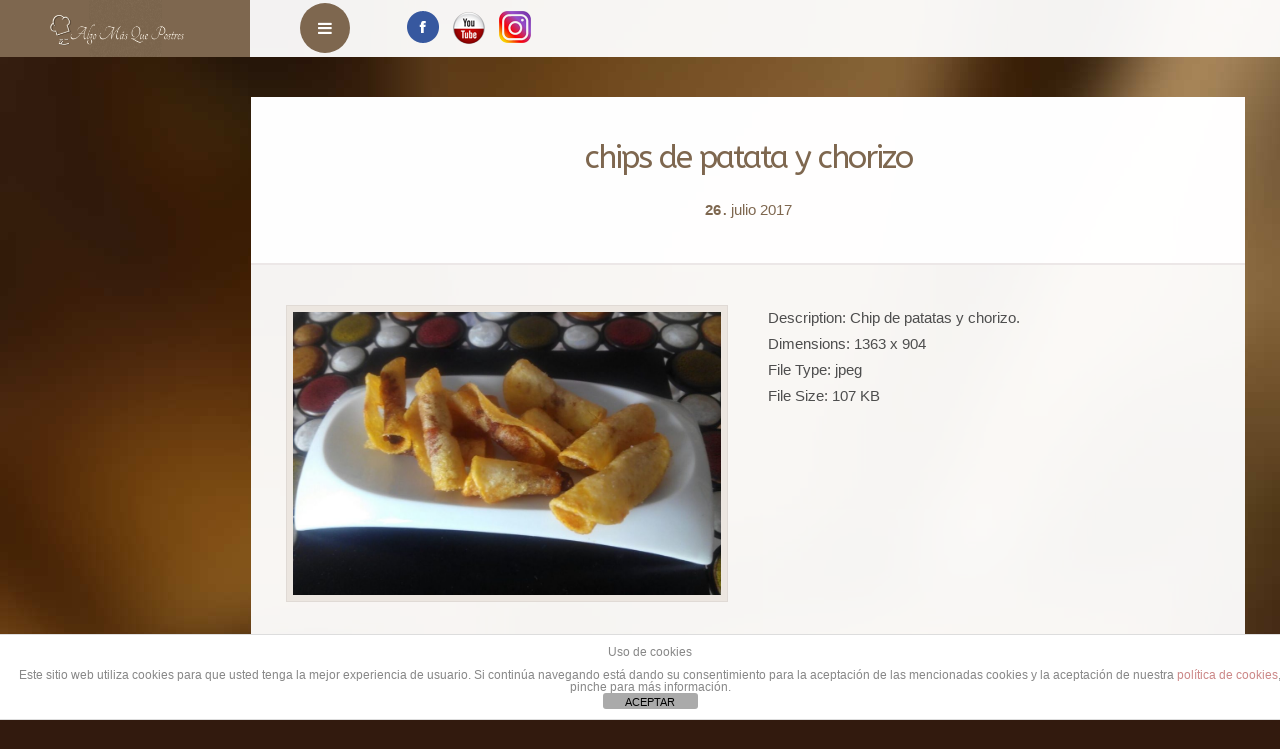

--- FILE ---
content_type: text/html; charset=UTF-8
request_url: https://algomasquepostres.com/portfolio-item/sesion-gastronomica-tapas/chips-de-patata-y-chorizo/
body_size: 16691
content:
<!doctype html>
<!--[if IE 8]>
<html lang="es-ES"  class="lang-es_ES  ie ie8">
<![endif]-->
<!--[if !(IE 7) | !(IE 8)]><!-->
<html lang="es-ES" class="lang-es_ES ">
<!--<![endif]-->
<head>
	<meta charset="UTF-8" />
	<meta name="viewport" content="width=device-width" />
	<link rel="profile" href="https://gmpg.org/xfn/11" />
	<link rel="pingback" href="https://algomasquepostres.com/xmlrpc.php" />

		<link href="https://algomasquepostres.com/wp-content/uploads/Favicon-marron.png" rel="icon" type="image/x-icon" />

	<title>chips de patata y chorizo - Algo más que postres</title>

	
<script>
(function(i,s,o,g,r,a,m){i['GoogleAnalyticsObject']=r;i[r]=i[r]||function(){
(i[r].q=i[r].q||[]).push(arguments)},i[r].l=1*new Date();a=s.createElement(o),
m=s.getElementsByTagName(o)[0];a.async=1;a.src=g;m.parentNode.insertBefore(a,m)
})(window,document,'script','//www.google-analytics.com/analytics.js','ga');
ga('create', 'UA-104165304-1', 'auto');ga('send', 'pageview');
</script>

<meta name='robots' content='index, follow, max-image-preview:large, max-snippet:-1, max-video-preview:-1' />
	<style>img:is([sizes="auto" i], [sizes^="auto," i]) { contain-intrinsic-size: 3000px 1500px }</style>
	
	<!-- This site is optimized with the Yoast SEO plugin v26.2 - https://yoast.com/wordpress/plugins/seo/ -->
	<link rel="canonical" href="https://algomasquepostres.com/portfolio-item/sesion-gastronomica-tapas/chips-de-patata-y-chorizo/" />
	<meta property="og:locale" content="es_ES" />
	<meta property="og:type" content="article" />
	<meta property="og:title" content="chips de patata y chorizo - Algo más que postres" />
	<meta property="og:description" content="Chip de patatas y chorizo." />
	<meta property="og:url" content="https://algomasquepostres.com/portfolio-item/sesion-gastronomica-tapas/chips-de-patata-y-chorizo/" />
	<meta property="og:site_name" content="Algo más que postres" />
	<meta property="article:publisher" content="https://www.facebook.com/profile.php?id=100063745175385" />
	<meta property="article:modified_time" content="2017-07-26T17:40:44+00:00" />
	<meta property="og:image" content="https://algomasquepostres.com/portfolio-item/sesion-gastronomica-tapas/chips-de-patata-y-chorizo" />
	<meta property="og:image:width" content="1363" />
	<meta property="og:image:height" content="904" />
	<meta property="og:image:type" content="image/jpeg" />
	<meta name="twitter:card" content="summary_large_image" />
	<script type="application/ld+json" class="yoast-schema-graph">{"@context":"https://schema.org","@graph":[{"@type":"WebPage","@id":"https://algomasquepostres.com/portfolio-item/sesion-gastronomica-tapas/chips-de-patata-y-chorizo/","url":"https://algomasquepostres.com/portfolio-item/sesion-gastronomica-tapas/chips-de-patata-y-chorizo/","name":"chips de patata y chorizo - Algo más que postres","isPartOf":{"@id":"https://algomasquepostres.com/#website"},"primaryImageOfPage":{"@id":"https://algomasquepostres.com/portfolio-item/sesion-gastronomica-tapas/chips-de-patata-y-chorizo/#primaryimage"},"image":{"@id":"https://algomasquepostres.com/portfolio-item/sesion-gastronomica-tapas/chips-de-patata-y-chorizo/#primaryimage"},"thumbnailUrl":"https://algomasquepostres.com/wp-content/uploads/chips-de-patata-y-chorizo.jpg","datePublished":"2017-07-26T17:37:36+00:00","dateModified":"2017-07-26T17:40:44+00:00","breadcrumb":{"@id":"https://algomasquepostres.com/portfolio-item/sesion-gastronomica-tapas/chips-de-patata-y-chorizo/#breadcrumb"},"inLanguage":"es","potentialAction":[{"@type":"ReadAction","target":["https://algomasquepostres.com/portfolio-item/sesion-gastronomica-tapas/chips-de-patata-y-chorizo/"]}]},{"@type":"ImageObject","inLanguage":"es","@id":"https://algomasquepostres.com/portfolio-item/sesion-gastronomica-tapas/chips-de-patata-y-chorizo/#primaryimage","url":"https://algomasquepostres.com/wp-content/uploads/chips-de-patata-y-chorizo.jpg","contentUrl":"https://algomasquepostres.com/wp-content/uploads/chips-de-patata-y-chorizo.jpg","width":1363,"height":904,"caption":"Chip de patatas y chorizo."},{"@type":"BreadcrumbList","@id":"https://algomasquepostres.com/portfolio-item/sesion-gastronomica-tapas/chips-de-patata-y-chorizo/#breadcrumb","itemListElement":[{"@type":"ListItem","position":1,"name":"Portada","item":"https://algomasquepostres.com/"},{"@type":"ListItem","position":2,"name":"Sesión gastronómica tapas","item":"https://algomasquepostres.com/portfolio-item/sesion-gastronomica-tapas/"},{"@type":"ListItem","position":3,"name":"chips de patata y chorizo"}]},{"@type":"WebSite","@id":"https://algomasquepostres.com/#website","url":"https://algomasquepostres.com/","name":"Algo más que postres","description":"","publisher":{"@id":"https://algomasquepostres.com/#organization"},"potentialAction":[{"@type":"SearchAction","target":{"@type":"EntryPoint","urlTemplate":"https://algomasquepostres.com/?s={search_term_string}"},"query-input":{"@type":"PropertyValueSpecification","valueRequired":true,"valueName":"search_term_string"}}],"inLanguage":"es"},{"@type":"Organization","@id":"https://algomasquepostres.com/#organization","name":"Algo más que postres","url":"https://algomasquepostres.com/","logo":{"@type":"ImageObject","inLanguage":"es","@id":"https://algomasquepostres.com/#/schema/logo/image/","url":"https://algomasquepostres.com/wp-content/uploads/SOMBREO-FACEBOOK.jpg","contentUrl":"https://algomasquepostres.com/wp-content/uploads/SOMBREO-FACEBOOK.jpg","width":512,"height":512,"caption":"Algo más que postres"},"image":{"@id":"https://algomasquepostres.com/#/schema/logo/image/"},"sameAs":["https://www.facebook.com/profile.php?id=100063745175385","https://www.instagram.com/algomasquepostres/","https://www.youtube.com/channel/UCdDl2NJwI6WT9bAtqPnmiFQ?view_as=public"]}]}</script>
	<!-- / Yoast SEO plugin. -->


<link rel='dns-prefetch' href='//www.googletagmanager.com' />
<link rel='dns-prefetch' href='//fonts.googleapis.com' />
<link rel="alternate" type="application/rss+xml" title="Algo más que postres &raquo; Feed" href="https://algomasquepostres.com/feed/" />
<link rel="alternate" type="application/rss+xml" title="Algo más que postres &raquo; Feed de los comentarios" href="https://algomasquepostres.com/comments/feed/" />
<link rel="alternate" type="application/rss+xml" title="Algo más que postres &raquo; Comentario chips de patata y chorizo del feed" href="https://algomasquepostres.com/portfolio-item/sesion-gastronomica-tapas/chips-de-patata-y-chorizo/feed/" />
<script type="text/javascript">
/* <![CDATA[ */
window._wpemojiSettings = {"baseUrl":"https:\/\/s.w.org\/images\/core\/emoji\/15.0.3\/72x72\/","ext":".png","svgUrl":"https:\/\/s.w.org\/images\/core\/emoji\/15.0.3\/svg\/","svgExt":".svg","source":{"concatemoji":"https:\/\/algomasquepostres.com\/wp-includes\/js\/wp-emoji-release.min.js?ver=605b53e40d980c072b0539a875e84ac0"}};
/*! This file is auto-generated */
!function(i,n){var o,s,e;function c(e){try{var t={supportTests:e,timestamp:(new Date).valueOf()};sessionStorage.setItem(o,JSON.stringify(t))}catch(e){}}function p(e,t,n){e.clearRect(0,0,e.canvas.width,e.canvas.height),e.fillText(t,0,0);var t=new Uint32Array(e.getImageData(0,0,e.canvas.width,e.canvas.height).data),r=(e.clearRect(0,0,e.canvas.width,e.canvas.height),e.fillText(n,0,0),new Uint32Array(e.getImageData(0,0,e.canvas.width,e.canvas.height).data));return t.every(function(e,t){return e===r[t]})}function u(e,t,n){switch(t){case"flag":return n(e,"\ud83c\udff3\ufe0f\u200d\u26a7\ufe0f","\ud83c\udff3\ufe0f\u200b\u26a7\ufe0f")?!1:!n(e,"\ud83c\uddfa\ud83c\uddf3","\ud83c\uddfa\u200b\ud83c\uddf3")&&!n(e,"\ud83c\udff4\udb40\udc67\udb40\udc62\udb40\udc65\udb40\udc6e\udb40\udc67\udb40\udc7f","\ud83c\udff4\u200b\udb40\udc67\u200b\udb40\udc62\u200b\udb40\udc65\u200b\udb40\udc6e\u200b\udb40\udc67\u200b\udb40\udc7f");case"emoji":return!n(e,"\ud83d\udc26\u200d\u2b1b","\ud83d\udc26\u200b\u2b1b")}return!1}function f(e,t,n){var r="undefined"!=typeof WorkerGlobalScope&&self instanceof WorkerGlobalScope?new OffscreenCanvas(300,150):i.createElement("canvas"),a=r.getContext("2d",{willReadFrequently:!0}),o=(a.textBaseline="top",a.font="600 32px Arial",{});return e.forEach(function(e){o[e]=t(a,e,n)}),o}function t(e){var t=i.createElement("script");t.src=e,t.defer=!0,i.head.appendChild(t)}"undefined"!=typeof Promise&&(o="wpEmojiSettingsSupports",s=["flag","emoji"],n.supports={everything:!0,everythingExceptFlag:!0},e=new Promise(function(e){i.addEventListener("DOMContentLoaded",e,{once:!0})}),new Promise(function(t){var n=function(){try{var e=JSON.parse(sessionStorage.getItem(o));if("object"==typeof e&&"number"==typeof e.timestamp&&(new Date).valueOf()<e.timestamp+604800&&"object"==typeof e.supportTests)return e.supportTests}catch(e){}return null}();if(!n){if("undefined"!=typeof Worker&&"undefined"!=typeof OffscreenCanvas&&"undefined"!=typeof URL&&URL.createObjectURL&&"undefined"!=typeof Blob)try{var e="postMessage("+f.toString()+"("+[JSON.stringify(s),u.toString(),p.toString()].join(",")+"));",r=new Blob([e],{type:"text/javascript"}),a=new Worker(URL.createObjectURL(r),{name:"wpTestEmojiSupports"});return void(a.onmessage=function(e){c(n=e.data),a.terminate(),t(n)})}catch(e){}c(n=f(s,u,p))}t(n)}).then(function(e){for(var t in e)n.supports[t]=e[t],n.supports.everything=n.supports.everything&&n.supports[t],"flag"!==t&&(n.supports.everythingExceptFlag=n.supports.everythingExceptFlag&&n.supports[t]);n.supports.everythingExceptFlag=n.supports.everythingExceptFlag&&!n.supports.flag,n.DOMReady=!1,n.readyCallback=function(){n.DOMReady=!0}}).then(function(){return e}).then(function(){var e;n.supports.everything||(n.readyCallback(),(e=n.source||{}).concatemoji?t(e.concatemoji):e.wpemoji&&e.twemoji&&(t(e.twemoji),t(e.wpemoji)))}))}((window,document),window._wpemojiSettings);
/* ]]> */
</script>
<style id='wp-emoji-styles-inline-css' type='text/css'>

	img.wp-smiley, img.emoji {
		display: inline !important;
		border: none !important;
		box-shadow: none !important;
		height: 1em !important;
		width: 1em !important;
		margin: 0 0.07em !important;
		vertical-align: -0.1em !important;
		background: none !important;
		padding: 0 !important;
	}
</style>
<link rel='stylesheet' id='wp-block-library-css' href='https://algomasquepostres.com/wp-includes/css/dist/block-library/style.min.css?ver=605b53e40d980c072b0539a875e84ac0' type='text/css' media='all' />
<style id='classic-theme-styles-inline-css' type='text/css'>
/*! This file is auto-generated */
.wp-block-button__link{color:#fff;background-color:#32373c;border-radius:9999px;box-shadow:none;text-decoration:none;padding:calc(.667em + 2px) calc(1.333em + 2px);font-size:1.125em}.wp-block-file__button{background:#32373c;color:#fff;text-decoration:none}
</style>
<style id='global-styles-inline-css' type='text/css'>
:root{--wp--preset--aspect-ratio--square: 1;--wp--preset--aspect-ratio--4-3: 4/3;--wp--preset--aspect-ratio--3-4: 3/4;--wp--preset--aspect-ratio--3-2: 3/2;--wp--preset--aspect-ratio--2-3: 2/3;--wp--preset--aspect-ratio--16-9: 16/9;--wp--preset--aspect-ratio--9-16: 9/16;--wp--preset--color--black: #000000;--wp--preset--color--cyan-bluish-gray: #abb8c3;--wp--preset--color--white: #ffffff;--wp--preset--color--pale-pink: #f78da7;--wp--preset--color--vivid-red: #cf2e2e;--wp--preset--color--luminous-vivid-orange: #ff6900;--wp--preset--color--luminous-vivid-amber: #fcb900;--wp--preset--color--light-green-cyan: #7bdcb5;--wp--preset--color--vivid-green-cyan: #00d084;--wp--preset--color--pale-cyan-blue: #8ed1fc;--wp--preset--color--vivid-cyan-blue: #0693e3;--wp--preset--color--vivid-purple: #9b51e0;--wp--preset--gradient--vivid-cyan-blue-to-vivid-purple: linear-gradient(135deg,rgba(6,147,227,1) 0%,rgb(155,81,224) 100%);--wp--preset--gradient--light-green-cyan-to-vivid-green-cyan: linear-gradient(135deg,rgb(122,220,180) 0%,rgb(0,208,130) 100%);--wp--preset--gradient--luminous-vivid-amber-to-luminous-vivid-orange: linear-gradient(135deg,rgba(252,185,0,1) 0%,rgba(255,105,0,1) 100%);--wp--preset--gradient--luminous-vivid-orange-to-vivid-red: linear-gradient(135deg,rgba(255,105,0,1) 0%,rgb(207,46,46) 100%);--wp--preset--gradient--very-light-gray-to-cyan-bluish-gray: linear-gradient(135deg,rgb(238,238,238) 0%,rgb(169,184,195) 100%);--wp--preset--gradient--cool-to-warm-spectrum: linear-gradient(135deg,rgb(74,234,220) 0%,rgb(151,120,209) 20%,rgb(207,42,186) 40%,rgb(238,44,130) 60%,rgb(251,105,98) 80%,rgb(254,248,76) 100%);--wp--preset--gradient--blush-light-purple: linear-gradient(135deg,rgb(255,206,236) 0%,rgb(152,150,240) 100%);--wp--preset--gradient--blush-bordeaux: linear-gradient(135deg,rgb(254,205,165) 0%,rgb(254,45,45) 50%,rgb(107,0,62) 100%);--wp--preset--gradient--luminous-dusk: linear-gradient(135deg,rgb(255,203,112) 0%,rgb(199,81,192) 50%,rgb(65,88,208) 100%);--wp--preset--gradient--pale-ocean: linear-gradient(135deg,rgb(255,245,203) 0%,rgb(182,227,212) 50%,rgb(51,167,181) 100%);--wp--preset--gradient--electric-grass: linear-gradient(135deg,rgb(202,248,128) 0%,rgb(113,206,126) 100%);--wp--preset--gradient--midnight: linear-gradient(135deg,rgb(2,3,129) 0%,rgb(40,116,252) 100%);--wp--preset--font-size--small: 13px;--wp--preset--font-size--medium: 20px;--wp--preset--font-size--large: 36px;--wp--preset--font-size--x-large: 42px;--wp--preset--spacing--20: 0.44rem;--wp--preset--spacing--30: 0.67rem;--wp--preset--spacing--40: 1rem;--wp--preset--spacing--50: 1.5rem;--wp--preset--spacing--60: 2.25rem;--wp--preset--spacing--70: 3.38rem;--wp--preset--spacing--80: 5.06rem;--wp--preset--shadow--natural: 6px 6px 9px rgba(0, 0, 0, 0.2);--wp--preset--shadow--deep: 12px 12px 50px rgba(0, 0, 0, 0.4);--wp--preset--shadow--sharp: 6px 6px 0px rgba(0, 0, 0, 0.2);--wp--preset--shadow--outlined: 6px 6px 0px -3px rgba(255, 255, 255, 1), 6px 6px rgba(0, 0, 0, 1);--wp--preset--shadow--crisp: 6px 6px 0px rgba(0, 0, 0, 1);}:where(.is-layout-flex){gap: 0.5em;}:where(.is-layout-grid){gap: 0.5em;}body .is-layout-flex{display: flex;}.is-layout-flex{flex-wrap: wrap;align-items: center;}.is-layout-flex > :is(*, div){margin: 0;}body .is-layout-grid{display: grid;}.is-layout-grid > :is(*, div){margin: 0;}:where(.wp-block-columns.is-layout-flex){gap: 2em;}:where(.wp-block-columns.is-layout-grid){gap: 2em;}:where(.wp-block-post-template.is-layout-flex){gap: 1.25em;}:where(.wp-block-post-template.is-layout-grid){gap: 1.25em;}.has-black-color{color: var(--wp--preset--color--black) !important;}.has-cyan-bluish-gray-color{color: var(--wp--preset--color--cyan-bluish-gray) !important;}.has-white-color{color: var(--wp--preset--color--white) !important;}.has-pale-pink-color{color: var(--wp--preset--color--pale-pink) !important;}.has-vivid-red-color{color: var(--wp--preset--color--vivid-red) !important;}.has-luminous-vivid-orange-color{color: var(--wp--preset--color--luminous-vivid-orange) !important;}.has-luminous-vivid-amber-color{color: var(--wp--preset--color--luminous-vivid-amber) !important;}.has-light-green-cyan-color{color: var(--wp--preset--color--light-green-cyan) !important;}.has-vivid-green-cyan-color{color: var(--wp--preset--color--vivid-green-cyan) !important;}.has-pale-cyan-blue-color{color: var(--wp--preset--color--pale-cyan-blue) !important;}.has-vivid-cyan-blue-color{color: var(--wp--preset--color--vivid-cyan-blue) !important;}.has-vivid-purple-color{color: var(--wp--preset--color--vivid-purple) !important;}.has-black-background-color{background-color: var(--wp--preset--color--black) !important;}.has-cyan-bluish-gray-background-color{background-color: var(--wp--preset--color--cyan-bluish-gray) !important;}.has-white-background-color{background-color: var(--wp--preset--color--white) !important;}.has-pale-pink-background-color{background-color: var(--wp--preset--color--pale-pink) !important;}.has-vivid-red-background-color{background-color: var(--wp--preset--color--vivid-red) !important;}.has-luminous-vivid-orange-background-color{background-color: var(--wp--preset--color--luminous-vivid-orange) !important;}.has-luminous-vivid-amber-background-color{background-color: var(--wp--preset--color--luminous-vivid-amber) !important;}.has-light-green-cyan-background-color{background-color: var(--wp--preset--color--light-green-cyan) !important;}.has-vivid-green-cyan-background-color{background-color: var(--wp--preset--color--vivid-green-cyan) !important;}.has-pale-cyan-blue-background-color{background-color: var(--wp--preset--color--pale-cyan-blue) !important;}.has-vivid-cyan-blue-background-color{background-color: var(--wp--preset--color--vivid-cyan-blue) !important;}.has-vivid-purple-background-color{background-color: var(--wp--preset--color--vivid-purple) !important;}.has-black-border-color{border-color: var(--wp--preset--color--black) !important;}.has-cyan-bluish-gray-border-color{border-color: var(--wp--preset--color--cyan-bluish-gray) !important;}.has-white-border-color{border-color: var(--wp--preset--color--white) !important;}.has-pale-pink-border-color{border-color: var(--wp--preset--color--pale-pink) !important;}.has-vivid-red-border-color{border-color: var(--wp--preset--color--vivid-red) !important;}.has-luminous-vivid-orange-border-color{border-color: var(--wp--preset--color--luminous-vivid-orange) !important;}.has-luminous-vivid-amber-border-color{border-color: var(--wp--preset--color--luminous-vivid-amber) !important;}.has-light-green-cyan-border-color{border-color: var(--wp--preset--color--light-green-cyan) !important;}.has-vivid-green-cyan-border-color{border-color: var(--wp--preset--color--vivid-green-cyan) !important;}.has-pale-cyan-blue-border-color{border-color: var(--wp--preset--color--pale-cyan-blue) !important;}.has-vivid-cyan-blue-border-color{border-color: var(--wp--preset--color--vivid-cyan-blue) !important;}.has-vivid-purple-border-color{border-color: var(--wp--preset--color--vivid-purple) !important;}.has-vivid-cyan-blue-to-vivid-purple-gradient-background{background: var(--wp--preset--gradient--vivid-cyan-blue-to-vivid-purple) !important;}.has-light-green-cyan-to-vivid-green-cyan-gradient-background{background: var(--wp--preset--gradient--light-green-cyan-to-vivid-green-cyan) !important;}.has-luminous-vivid-amber-to-luminous-vivid-orange-gradient-background{background: var(--wp--preset--gradient--luminous-vivid-amber-to-luminous-vivid-orange) !important;}.has-luminous-vivid-orange-to-vivid-red-gradient-background{background: var(--wp--preset--gradient--luminous-vivid-orange-to-vivid-red) !important;}.has-very-light-gray-to-cyan-bluish-gray-gradient-background{background: var(--wp--preset--gradient--very-light-gray-to-cyan-bluish-gray) !important;}.has-cool-to-warm-spectrum-gradient-background{background: var(--wp--preset--gradient--cool-to-warm-spectrum) !important;}.has-blush-light-purple-gradient-background{background: var(--wp--preset--gradient--blush-light-purple) !important;}.has-blush-bordeaux-gradient-background{background: var(--wp--preset--gradient--blush-bordeaux) !important;}.has-luminous-dusk-gradient-background{background: var(--wp--preset--gradient--luminous-dusk) !important;}.has-pale-ocean-gradient-background{background: var(--wp--preset--gradient--pale-ocean) !important;}.has-electric-grass-gradient-background{background: var(--wp--preset--gradient--electric-grass) !important;}.has-midnight-gradient-background{background: var(--wp--preset--gradient--midnight) !important;}.has-small-font-size{font-size: var(--wp--preset--font-size--small) !important;}.has-medium-font-size{font-size: var(--wp--preset--font-size--medium) !important;}.has-large-font-size{font-size: var(--wp--preset--font-size--large) !important;}.has-x-large-font-size{font-size: var(--wp--preset--font-size--x-large) !important;}
:where(.wp-block-post-template.is-layout-flex){gap: 1.25em;}:where(.wp-block-post-template.is-layout-grid){gap: 1.25em;}
:where(.wp-block-columns.is-layout-flex){gap: 2em;}:where(.wp-block-columns.is-layout-grid){gap: 2em;}
:root :where(.wp-block-pullquote){font-size: 1.5em;line-height: 1.6;}
</style>
<link rel='stylesheet' id='front-estilos-css' href='https://algomasquepostres.com/wp-content/plugins/asesor-cookies-para-la-ley-en-espana/html/front/estilos.css?ver=605b53e40d980c072b0539a875e84ac0' type='text/css' media='all' />
<link rel='stylesheet' id='jquery-colorbox-css' href='https://algomasquepostres.com/wp-content/themes/coffeebar/ait-theme/assets/colorbox/colorbox.min.css?ver=1.4.27' type='text/css' media='all' />
<link rel='stylesheet' id='element-placeholder-css' href='https://algomasquepostres.com/wp-content/themes/coffeebar/ait-theme/assets/ait/element-placeholder.css?ver=2.0.8' type='text/css' media='all' />
<link rel='stylesheet' id='jquery-selectbox-css' href='https://algomasquepostres.com/wp-content/themes/coffeebar/design/css/libs/jquery.selectbox.css?ver=605b53e40d980c072b0539a875e84ac0' type='text/css' media='all' />
<link rel='stylesheet' id='font-awesome-css' href='https://algomasquepostres.com/wp-content/themes/coffeebar/design/css/libs/font-awesome.css?ver=605b53e40d980c072b0539a875e84ac0' type='text/css' media='all' />
<link rel='stylesheet' id='jquery-ui-css-css' href='https://algomasquepostres.com/wp-content/themes/coffeebar/ait-theme/assets/jquery-ui-css/jquery-ui.css?ver=1.8.24' type='text/css' media='all' />
<link rel='stylesheet' id='elm-background-slider-base-css' href='https://algomasquepostres.com/wp-content/themes/coffeebar/ait-theme/elements/background-slider/design/css/base-style.css?ver=605b53e40d980c072b0539a875e84ac0' type='text/css' media='all' />
<link rel='stylesheet' id='elm-portfolio-base-css' href='https://algomasquepostres.com/wp-content/themes/coffeebar/ait-theme/elements/portfolio/design/css/base-style.css?ver=605b53e40d980c072b0539a875e84ac0' type='text/css' media='all' />
<link rel='stylesheet' id='elm-testimonials-base-css' href='https://algomasquepostres.com/wp-content/themes/coffeebar/ait-theme/elements/testimonials/design/css/base-style.css?ver=605b53e40d980c072b0539a875e84ac0' type='text/css' media='all' />
<link rel='stylesheet' id='google-font-mainFont-css' href='//fonts.googleapis.com/css?family=ABeeZee%3Aregular%2Citalic&#038;subset=latin&#038;ver=605b53e40d980c072b0539a875e84ac0' type='text/css' media='all' />
<link rel='stylesheet' id='ait-theme-main-base-style-css' href='https://algomasquepostres.com/wp-content/uploads/cache/coffeebar/base-2.0.8.css?ver=1762864975' type='text/css' media='all' />
<link rel='stylesheet' id='ait-theme-main-style-css' href='https://algomasquepostres.com/wp-content/uploads/cache/coffeebar/style-2.0.8.css?ver=1762864975' type='text/css' media='all' />
<style id='ait-theme-main-style-inline-css' type='text/css'>
#elm-background-slider-e572a1de55f501-main{background-repeat:repeat;background-attachment:scroll;background-position:top center;margin-top:px;padding-top:px;padding-bottom:px;margin-bottom:px;}.elements-sidebar-wrap #elm-background-slider-e572a1de55f501-main{margin-top:px;padding-top:px;padding-bottom:px;margin-bottom:px;}#elm-background-slider-e572a1de55f501 .slider-wrap{position:fixed;top:0;bottom:0;left:0;right:0;}#elm-background-slider-e572a1de55f501 .slider-wrap .slide{position:absolute;top:0;bottom:0;left:0;right:0;width:100%;height:100%;background-size:cover;opacity:0;}#elm-background-slider-e572a1de55f501 .slider-wrap .slide{transition:opacity 300ms;}#elm-background-slider-e572a1de55f501 .slider-wrap .slide.hidden{opacity:0;}#elm-background-slider-e572a1de55f501 .slider-wrap .slide.active{opacity:1;}.elm-background-slider-e572a1de55f501{clear:both;}#elm-content-4-main{background-repeat:repeat;background-attachment:scroll;background-position:top center;margin-top:px;padding-top:px;padding-bottom:px;margin-bottom:px;}.elements-sidebar-wrap #elm-content-4-main{margin-top:px;padding-top:px;padding-bottom:px;margin-bottom:px;}.elm-content-4{clear:both;}#elm-comments-5-main{background-repeat:repeat;background-attachment:scroll;background-position:top center;margin-top:px;padding-top:px;padding-bottom:px;margin-bottom:px;}.elements-sidebar-wrap #elm-comments-5-main{margin-top:px;padding-top:px;padding-bottom:px;margin-bottom:px;}.elm-comments-5{clear:both;}#elm-rule-37-main{background-repeat:;background-attachment:;background-position:;margin-top:;padding-top:;padding-bottom:;margin-bottom:;}.elements-sidebar-wrap #elm-rule-37-main{margin-top:;padding-top:;padding-bottom:;margin-bottom:;}#elm-rule-37-main{padding-top:px;padding-bottom:px;}#elm-rule-37-main .rule-line .rule-separator{border-color:;}#elm-rule-37-main .rule-boldline .rule-separator{border-color:;}#elm-rule-37-main .rule-dashed .rule-separator{background-color:;}#elm-rule-37-main .rule-shadow .rule-separator{background-color:;}.elm-rule-37{clear:both;}#elm-portfolio-36-main{background-repeat:repeat;background-attachment:scroll;background-position:top center;margin-top:px;padding-top:px;padding-bottom:0px;margin-bottom:0px;}.elements-sidebar-wrap #elm-portfolio-36-main{margin-top:px;padding-top:px;padding-bottom:0px;margin-bottom:0px;}.elm-portfolio-36{clear:both;}#elm-testimonials-35-main{background-repeat:repeat;background-attachment:scroll;background-position:top center;margin-top:px;padding-top:px;padding-bottom:px;margin-bottom:px;}.elements-sidebar-wrap #elm-testimonials-35-main{margin-top:px;padding-top:px;padding-bottom:px;margin-bottom:px;}.elm-testimonials-35{clear:both;}
</style>
<link rel='stylesheet' id='ait-preloading-effects-css' href='https://algomasquepostres.com/wp-content/uploads/cache/coffeebar/preloading-2.0.8.css?ver=1762864975' type='text/css' media='all' />
<link rel='stylesheet' id='ait-typography-style-css' href='https://algomasquepostres.com/wp-content/uploads/cache/coffeebar/typography-2.0.8-es_ES.css?ver=1762864975' type='text/css' media='all' />
<script type="text/javascript" src="https://algomasquepostres.com/wp-includes/js/jquery/jquery.min.js?ver=3.7.1" id="jquery-core-js"></script>
<script type="text/javascript" src="https://algomasquepostres.com/wp-includes/js/jquery/jquery-migrate.min.js?ver=3.4.1" id="jquery-migrate-js"></script>
<script type="text/javascript" id="front-principal-js-extra">
/* <![CDATA[ */
var cdp_cookies_info = {"url_plugin":"https:\/\/algomasquepostres.com\/wp-content\/plugins\/asesor-cookies-para-la-ley-en-espana\/plugin.php","url_admin_ajax":"https:\/\/algomasquepostres.com\/wp-admin\/admin-ajax.php"};
/* ]]> */
</script>
<script type="text/javascript" src="https://algomasquepostres.com/wp-content/plugins/asesor-cookies-para-la-ley-en-espana/html/front/principal.js?ver=605b53e40d980c072b0539a875e84ac0" id="front-principal-js"></script>

<!-- Fragmento de código de la etiqueta de Google (gtag.js) añadida por Site Kit -->
<!-- Fragmento de código de Google Analytics añadido por Site Kit -->
<script type="text/javascript" src="https://www.googletagmanager.com/gtag/js?id=GT-5TC3JJ3K" id="google_gtagjs-js" async></script>
<script type="text/javascript" id="google_gtagjs-js-after">
/* <![CDATA[ */
window.dataLayer = window.dataLayer || [];function gtag(){dataLayer.push(arguments);}
gtag("set","linker",{"domains":["algomasquepostres.com"]});
gtag("js", new Date());
gtag("set", "developer_id.dZTNiMT", true);
gtag("config", "GT-5TC3JJ3K");
 window._googlesitekit = window._googlesitekit || {}; window._googlesitekit.throttledEvents = []; window._googlesitekit.gtagEvent = (name, data) => { var key = JSON.stringify( { name, data } ); if ( !! window._googlesitekit.throttledEvents[ key ] ) { return; } window._googlesitekit.throttledEvents[ key ] = true; setTimeout( () => { delete window._googlesitekit.throttledEvents[ key ]; }, 5 ); gtag( "event", name, { ...data, event_source: "site-kit" } ); }; 
/* ]]> */
</script>
<link rel="https://api.w.org/" href="https://algomasquepostres.com/wp-json/" /><link rel="alternate" title="JSON" type="application/json" href="https://algomasquepostres.com/wp-json/wp/v2/media/3260" /><link rel="EditURI" type="application/rsd+xml" title="RSD" href="https://algomasquepostres.com/xmlrpc.php?rsd" />

<link rel='shortlink' href='https://algomasquepostres.com/?p=3260' />
<link rel="alternate" title="oEmbed (JSON)" type="application/json+oembed" href="https://algomasquepostres.com/wp-json/oembed/1.0/embed?url=https%3A%2F%2Falgomasquepostres.com%2Fportfolio-item%2Fsesion-gastronomica-tapas%2Fchips-de-patata-y-chorizo%2F" />
<link rel="alternate" title="oEmbed (XML)" type="text/xml+oembed" href="https://algomasquepostres.com/wp-json/oembed/1.0/embed?url=https%3A%2F%2Falgomasquepostres.com%2Fportfolio-item%2Fsesion-gastronomica-tapas%2Fchips-de-patata-y-chorizo%2F&#038;format=xml" />
<meta name="generator" content="Site Kit by Google 1.165.0" /><style type="text/css">.recentcomments a{display:inline !important;padding:0 !important;margin:0 !important;}</style>		<script type="text/javascript">
			var AitSettings = {"home":{"url":"https:\/\/algomasquepostres.com"},"ajax":{"url":"https:\/\/algomasquepostres.com\/wp-admin\/admin-ajax.php","actions":[]},"paths":{"theme":"https:\/\/algomasquepostres.com\/wp-content\/themes\/coffeebar","css":"https:\/\/algomasquepostres.com\/wp-content\/themes\/coffeebar\/design\/css","js":"https:\/\/algomasquepostres.com\/wp-content\/themes\/coffeebar\/design\/js","img":"https:\/\/algomasquepostres.com\/wp-content\/themes\/coffeebar\/design\/img"},"l10n":{"datetimes":{"dateFormat":"d MM, yy","startOfWeek":"1"}}}		</script>
		<link rel="icon" href="https://algomasquepostres.com/wp-content/uploads/cropped-Favicon-marron-32x32.png" sizes="32x32" />
<link rel="icon" href="https://algomasquepostres.com/wp-content/uploads/cropped-Favicon-marron-192x192.png" sizes="192x192" />
<link rel="apple-touch-icon" href="https://algomasquepostres.com/wp-content/uploads/cropped-Favicon-marron-180x180.png" />
<meta name="msapplication-TileImage" content="https://algomasquepostres.com/wp-content/uploads/cropped-Favicon-marron-270x270.png" />
		<style type="text/css" id="wp-custom-css">
			/*
Puedes añadir tu propio CSS aquí.

Haz clic en el icono de ayuda de arriba para averiguar más.
*/
.site-header-main .site-desc-wrap 				{  width: 150px ; }
.site-header-main .site-logo 					{ max-width: 90%;}

/*SEO*/
.seo-h1{
		font-family: ABeeZee;
    font-weight: 400;
    font-style: normal;
    margin: 0px 0px 20px 0px;
    color: #7e674f;
		font-size: 32px;
    line-height: 42px;
}
.seo-h3{
    font-weight: 700;
    font-style: normal;
    margin: 0px 0px 15px 0px;
    color: #7e674f;
		font-size: 20px;
    line-height: 26px;
}
.elm-maintitle{
		margin: 0px 0px 20px 0px;
    color: #7e674f;
		font-size: 23px;
    line-height: 30px;
    margin-block-start: 0.83em;
    margin-block-end: 0.83em;
    margin-inline-start: 0px;
    margin-inline-end: 0px;
    font-family: ABeeZee;
    font-weight: 700;
    font-style: normal;
}
.item-title p{
    white-space: nowrap;
    overflow: hidden;
    text-overflow: ellipsis;
    margin-bottom: 0px;
    font-size: 20px;
    line-height: 26px;
		font-family: ABeeZee;
    font-weight: 700;
    font-style: normal;
		margin: 0px 0px 15px 0px;
    color: #7e674f;
}
.widget-title p{
		color: #fff;
 		font-size: 20px;
		line-height: 28px;
		font-weight: 700;
    font-style: normal;
		margin: 0px 0px 15px 0px;
    margin-block-start: 1em;
    margin-block-end: 1em;
    margin-inline-start: 0px;
    margin-inline-end: 0px;
    display: block;
}
.toggle-title{
	  color: #7e674f;
		font-family: Arial, sans-serif;
    font-weight: 700;
    font-style: normal;#e1d9d9;	
}
.toggle-active p.toggle-title, .elm-toggles-main .ui-state-active p.toggle-title {
    color: #f17c28;
}
.bx-title{
		color: #fff;
    margin: 10px 0px 0px 0px;
		font-family: ABeeZee;
    font-weight: 700;
    font-style: normal;
		font-size: 20px;
}
.contacto-seo{
	  font-family: ABeeZee;
    font-weight: 700;
    font-style: normal;
	  margin: 0px 0px 15px 0px;
		font-size: 20px;
    line-height: 26px;
}
.entry-content p strong{
    color: #f17c28;
}
#reply-title{
	  margin: 0;
	  position: relative;
	  font-family: ABeeZee;
    font-weight: 700;
    font-style: normal;
	  font-size: 17px;
    line-height: 22px;
	  color: #7e674f;
}		</style>
		
	
</head>
<body class="attachment attachment-template-default single single-attachment postid-3260 attachmentid-3260 attachment-jpeg element-content element-comments element-rule element-portfolio element-testimonials element-page-title element-seo element-background-slider layout-wide preloading-enabled sticky-menu-enabled">



	<div id="page" class="hfeed page-container">

		<div class="site-header-main">
			<div class="site-header-wrap">

			<header id="masthead" class="site-header" role="banner">

				<div class="site-logo">
					<a href="https://algomasquepostres.com/" title="Algo más que postres" rel="home"><img src="https://algomasquepostres.com/wp-content/uploads/LOGO-MAS-GRANDE3.png" alt="logo" /></a>
				</div>
				<div class="site-desc-wrap">
					<p class="site-description"></p>
				</div>



			</header><!-- #masthead -->

			<div class="woo-and-lang-wrapper">

			</div>

			<div class="grid-main menu-container">
				<nav class="main-nav" role="navigation">
					<a class="assistive-text" href="#content" title="Saltar al contenido">Saltar al contenido</a>
					<div class="main-nav-wrap">
						<h3 class="menu-toggle">Menú</h3>
<div class="nav-menu-container nav-menu-main megaWrapper"><ul id="menu-main-menu" class="ait-megamenu"><li id="menu-item-134" class="menu-item menu-item-type-post_type menu-item-object-page menu-item-home menu-item-has-children"><a href="https://algomasquepostres.com/">Inicio</a>
<ul class="sub-menu">
	<li id="menu-item-2977" class="menu-item menu-item-type-post_type menu-item-object-page"><a href="https://algomasquepostres.com/nosotros-taller-de-cocina-en-sant-feliu-cursos-de-cocina-sesiones-gastronomicas-monograficos-de-pasteleria/">Quienes somos</a></li>
</ul>
</li>
<li id="menu-item-2940" class="menu-item menu-item-type-post_type menu-item-object-page menu-item-has-children"><a href="https://algomasquepostres.com/sesiones-gastronomicas-sant-feliu-de-llobregat-talleres-de-cocina-cocinar-con-amigos-aprender-a-cocinar/">Sesiones gastronómicas</a>
<ul class="sub-menu">
	<li id="menu-item-4593" class="menu-item menu-item-type-post_type menu-item-object-page"><a href="https://algomasquepostres.com/team-building/">Team Building</a></li>
	<li id="menu-item-3419" class="menu-item menu-item-type-post_type menu-item-object-page"><a href="https://algomasquepostres.com/noche-de-singles-noche-de-solteros-cena-de-solteros-sant-feliu-cena-de-singles/">Noche de Singles</a></li>
	<li id="menu-item-3443" class="menu-item menu-item-type-post_type menu-item-object-page"><a href="https://algomasquepostres.com/el-chef-en-tu-casa-sant-feliu-de-llobregat-contrata-chef-para-tu-casa-cocinamos-para-ti-chef-para-eventos-personales/">El Chef en tu casa</a></li>
</ul>
</li>
<li id="menu-item-2968" class="menu-item menu-item-type-post_type menu-item-object-page"><a href="https://algomasquepostres.com/monograficos-de-pasteleria-taller-de-pasteleria-sant-feliu-cursos-de-pasteleria-cursos-de-postres-talleres-de-postres-aprender-a-hacer-postres/">Monográficos de pastelería</a></li>
<li id="menu-item-4960" class="menu-item menu-item-type-post_type menu-item-object-page"><a href="https://algomasquepostres.com/curso-de-pasteleria/">Curso de pastelería</a></li>
<li id="menu-item-2978" class="menu-item menu-item-type-post_type menu-item-object-page menu-item-has-children"><a href="https://algomasquepostres.com/talleres-para-ninos-cocinar-con-ninos-aprender-a-cocinar-taller-de-cocina-para-ninos-sant-feliu-talleres-para-peques/">Talleres para niños</a>
<ul class="sub-menu">
	<li id="menu-item-3246" class="menu-item menu-item-type-post_type menu-item-object-page"><a href="https://algomasquepostres.com/fiestas-cumpleanos-peques-sant-feliu-de-llobregat-fiestas-para-ninos-taller-de-ninos-cocina-para-peques/">Fiestas de cumpleaños para peques</a></li>
</ul>
</li>
<li id="menu-item-3512" class="menu-item menu-item-type-post_type menu-item-object-page menu-item-has-children"><a href="https://algomasquepostres.com/cursos-de-cocina-en-sant-feliu-aprende-a-cocinar/">Curso de cocina</a>
<ul class="sub-menu">
	<li id="menu-item-3517" class="menu-item menu-item-type-post_type menu-item-object-page"><a href="https://algomasquepostres.com/curso-cocina-basica-ninos-cocina-para-peques-sant-feliu/">Curso de cocina básica para niños</a></li>
</ul>
</li>
<li id="menu-item-3410" class="menu-item menu-item-type-post_type menu-item-object-page"><a href="https://algomasquepostres.com/calendario-cursos-de-cocina-sant-feliu-talleres-de-cocina-sesiones-gastronomicas-tapas-gourmet/">Calendario de actividades</a></li>
<li id="menu-item-1538" class="menu-item menu-item-type-post_type menu-item-object-page"><a href="https://algomasquepostres.com/contacto-taller-de-cocina-sant-feliu-taller-de-pasteleria-cusrsos-de-cocina-monograficos-de-pasteleria-sesiones-gastronomicas/">Contacto</a></li>
<li id="menu-item-135" class="menu-item menu-item-type-post_type menu-item-object-page current_page_parent"><a href="https://algomasquepostres.com/blog-taller-de-cocina-cursos-de-cocina-sant-feliu-sesiones-gastronomicas-aprender-a-cocinar/">Blog</a></li>
</ul></div>					</div>
				</nav>
			</div>

			<div class="site-tools">
				<div class="grid-main">
<div class="social-icons">
	<ul><!--
			--><li>
				<a href="https://www.facebook.com/Algo-m%C3%A1s-que-Postres-867487503352290/" target="_blank">
					<img src="https://algomasquepostres.com/wp-content/themes/coffeebar/design/img/ico/ico_facebook.png" class="s-icon s-icon-light" alt="icon" />
					<img src="https://algomasquepostres.com/wp-content/themes/coffeebar/design/img/ico/ico_facebook_dark.png" class="s-icon s-icon-dark" alt="icon" />
					<span class="s-title">Facebook</span>
				</a>
			</li><!--
			--><li>
				<a href="https://www.youtube.com/channel/UCdDl2NJwI6WT9bAtqPnmiFQ?view_as=public" target="_blank">
					
					<img src="https://algomasquepostres.com/wp-content/uploads/Logo-youtube-redondo32pxpng.png" class="s-icon s-icon-dark" alt="icon" />
					<span class="s-title">YouTube</span>
				</a>
			</li><!--
			--><li>
				<a href="https://www.instagram.com/algomasquepostres/" target="_blank">
					
					<img src="https://algomasquepostres.com/wp-content/uploads/instagram_PNG10-color.png" class="s-icon s-icon-dark" alt="icon" />
					<span class="s-title">Instagram</span>
				</a>
			</li><!--
	--></ul>
</div>
				</div>
			</div>

			<div class="sticky-menu menu-container" >
				<div class="grid-main">
					<div class="site-logo">
						<a href="https://algomasquepostres.com/" title="Algo más que postres" rel="home"><img src="https://algomasquepostres.com/wp-content/uploads/LOGO-MAS-GRANDE3.png" alt="logo" /></a>
					</div>
					<nav class="main-nav">
						<!-- wp menu here -->
					</nav>
				</div>
			</div>



		</div><!-- .site-header-wrap -->
	</div><!-- .site-header-main -->

<div id="elm-background-slider-e572a1de55f501" class="elm-background-slider">



	<div class="slider-wrap">

		<div class="slides">


		</div>
		<div class="slider-navigation">
			<a href="#" class="navigation-prev">left</a>
			<a href="#" class="navigation-next">right</a>
		</div>
	</div>


</div>

<script id="elm-background-slider-e572a1de55f501-script">
 jQuery(window).load(function(){
	var AitElemente572a1de55f501 = {"defaults":{"@display":true,"customClass":"","customWidth":"","title":{"es_ES":""},"description":{"es_ES":""},"headAlign":"align-center","@bg":{"color":"","opacity":"100%","image":"","repeat":"repeat","position":"top center","scroll":"scroll"},"margin-top":"","padding-top":"","padding-bottom":"","margin-bottom":"","slideDuration":9000,"efectDuration":300,"inputs":[],"@columns-element-index":"","@columns-element-column-index":"","@element-user-description":""},"current":{"@display":true,"customClass":"","title":"","description":"","headAlign":"align-center","@bg":{"color":"","opacity":"100%","image":"","repeat":"repeat","position":"top center","scroll":"scroll"},"margin-top":"","padding-top":"","padding-bottom":"","margin-bottom":"","slideDuration":9000,"efectDuration":300,"inputs":"","@columns-element-index":"","@columns-element-column-index":"","@element-user-description":"","customWidth":""},"paths":{"root":"https:\/\/algomasquepostres.com\/wp-content\/themes\/coffeebar\/ait-theme\/elements\/background-slider","css":"https:\/\/algomasquepostres.com\/wp-content\/themes\/coffeebar\/ait-theme\/elements\/background-slider\/design\/css","js":false,"img":false}};


//	if (!isResponsive(640) && !isMobile()) {

		var element = jQuery('#elm-background-slider-e572a1de55f501'),
			slidesWrap = element.find('.slides'),
			slides = slidesWrap.find('.slide')
			numSlides = slides.length,
			navigation = jQuery('.slider-navigation'),
			slideDuration = AitElemente572a1de55f501.current.slideDuration;


		// slides.css('opacity', '0');
		slides.first().addClass('active');


		var iterator = 0;


		function changeSlide() {
			if( iterator == numSlides ) iterator = 0;
			if( iterator == -1 ) iterator = numSlides - 1;
			slides.removeClass('active');
			slides.eq(iterator).addClass('active');
		}

		function autoSlide() {
			iterator = iterator + 1;
			changeSlide();
		}


		var intervalId = setInterval(autoSlide, slideDuration);


		navigation.find('a.navigation-prev').on('click', function(e){
			e.preventDefault();
			clearInterval(intervalId);
			iterator--;
			changeSlide();
			intervalId = setInterval( autoSlide, slideDuration);
		});
		navigation.find('a.navigation-next').on('click', function(e){
			e.preventDefault();
			clearInterval(intervalId);
			iterator++;
			changeSlide();
			intervalId = setInterval( autoSlide, slideDuration);
		});
//	}





});
</script>
	
<div id="main" class="elements">

	<div class="page-sections">
	




	 
	 
	 
	 
	 
	 						

	 
						     
	 

	 
	 
	 
	 
	  				  				 

	 	 
	 
	  				 

	 
	 

	 



<div style="display: none;">
post-title attach-title
chips de patata y chorizo


2017-07-26 17:37:36
no
no


<span class="author vcard">

	Publicado por 		<span class="auth-links">
			<a class="url fn n" href="https://algomasquepostres.com/author/reposttegq/" title="Ver todas las publicaciones de Inés" rel="author">Inés</a>
		</span>


</span>




</div>


<div class="page-title">
	<div class="grid-main">
				<header class="entry-header">

			<div class="entry-title post-title attach-title">

				<h1>chips de patata y chorizo</h1>



				<div class="entry-title-wrap">

	 



	<span class="entry-date updated ">

		
		

								 

		


			<time class="date" datetime="2017-07-26T17:37:36+00:00">
				<span class="link-day">
					26<small>.</small>
				</span>
				<span class="link-month">
					julio
				</span>
				<span class="link-year">
					2017
				</span>
			</time>


	</span>


				</div>
			</div>




		</header><!-- /.entry-header -->
	</div>
</div>







<div class="page-title" style="display: none">
	<div class="grid-main">
		<header class="entry-header">






					<div class="entry-title attach-title">
						<div class="entry-title-wrap">

							<h1>chips de patata y chorizo</h1>

							<div class="entry-data">
								
									<span class="meta-prep meta-prep-entry-date">Publicado</span>
									<time class="meta-date" datetime="2017-07-26T17:37:36+00:00">26 julio, 2017</time>
									at
									<a href="https://algomasquepostres.com/wp-content/uploads/chips-de-patata-y-chorizo.jpg" title="Link to full-size image">1363 &times; 904</a> in
									<a href="https://algomasquepostres.com/portfolio-item/sesion-gastronomica-tapas/" title="Return to Sesión gastronómica tapas" rel="gallery">Sesión gastronómica tapas</a>.
								
							</div><!-- .entry-data -->

							<div class="entry-meta">
								
								
							</div><!-- /.entry-meta -->

							<nav id="image-navigation" class="navigation" role="navigation">
								
								

								<span class="previous-image"><a href='https://algomasquepostres.com/portfolio-item/sesion-gastronomica-tapas/tapas/'>&larr; Anterior</a></span>
								<span class="next-image"><a href='https://algomasquepostres.com/portfolio-item/sesion-gastronomica-tapas/esfras-2/'>Siguiente &rarr;</a></span>
							</nav><!-- #image-navigation -->

						</div><!-- /.entry-title-wrap -->
					</div><!-- /.entry-title -->





		</header><!-- /.entry-header -->
	</div>
</div>



	<div class="main-sections">

				<section id="elm-content-4-main" class="elm-main elm-content-main ">

					<div class="elm-wrapper elm-content-wrapper">

<div id="primary" class="content-area">
	<div id="content" class="content-wrap" role="main">



		<div class="detail-half-content detail-attachment-content">
				<div class="detail-thumbnail">
						<a href="https://algomasquepostres.com/wp-content/uploads/chips-de-patata-y-chorizo.jpg"><img width="960" height="637" src="https://algomasquepostres.com/wp-content/uploads/chips-de-patata-y-chorizo.jpg" class="attachment-960x960 size-960x960" alt="Chip de patatas y chorizo." decoding="async" fetchpriority="high" srcset="https://algomasquepostres.com/wp-content/uploads/chips-de-patata-y-chorizo.jpg 1363w, https://algomasquepostres.com/wp-content/uploads/chips-de-patata-y-chorizo-300x199.jpg 300w, https://algomasquepostres.com/wp-content/uploads/chips-de-patata-y-chorizo-768x509.jpg 768w, https://algomasquepostres.com/wp-content/uploads/chips-de-patata-y-chorizo-1024x679.jpg 1024w" sizes="(max-width: 960px) 100vw, 960px" /></a>
				</div>
				<div class="detail-description">
					<!--<div class="detail-text entry-content">
							<p>Chip de patatas y chorizo.</p>

					</div>-->
					<div class="detail-info">
						<p>
							<span class="info-title">Description:</span>
							<span class="info-value">Chip de patatas y chorizo.</span>
						</p>
						<p>
							<span class="info-title">Dimensions:</span>
							<span class="info-value">1363 x 904</span>
						</p>
						<p>
							<span class="info-title">File Type:</span>
							<span class="info-value">jpeg</span>
						</p>
						<p>
							<span class="info-title">File Size:</span>
							<span class="info-value">107 KB</span>
						</p>

					</div>
				</div>
			
		</div><!-- .detail-content -->

		<footer class="entry-footer">
		</footer><!-- .entry-footer -->

	
	

	
	  


	
	



	</div><!-- #content -->
</div><!-- #primary -->

<script id="elm-content-4-script">
jQuery(window).on('load', function() {
		// this is a test
		if(!isResponsive(1024)){
			jQuery("#elm-content-4-main").find('img').each(function(){
				if(jQuery(this).parent().closest('div').hasClass('wp-caption')){
					jQuery(this).waypoint(function(){
						jQuery(this).parent().closest('div').addClass('load-finished');
					}, { triggerOnce: true, offset: "95%" });
				} else {
					if(jQuery('body').hasClass('woocommerce-checkout')){
						jQuery(this).addClass('load-finished');
					} else {
						jQuery(this).waypoint(function(){
							jQuery(this).addClass('load-finished');
						}, { triggerOnce: true, offset: "95%" });
					}
				}
			});
			jQuery("#elm-content-4-main").waypoint(function(){
				jQuery(this).addClass('load-finished');
			}, { triggerOnce: true, offset: "95%" });
		} else {
			jQuery("#elm-content-4-main").find('img').each(function(){
				if(jQuery(this).parent().closest('div').hasClass('wp-caption')){
					jQuery(this).parent().closest('div').addClass('load-finished');
				} else {
					jQuery(this).addClass('load-finished');
				}
			});
			jQuery("#elm-content-4-main").addClass('load-finished');
		}
});
</script>
					</div><!-- .elm-wrapper -->

				</section>

				<section id="elm-comments-5-main" class="elm-main elm-comments-main ">

					<div class="elm-wrapper elm-comments-wrapper">

<div id="elm-comments-5" class="elm-comments">
<div id="comments" class="comments-area">

	<div id="respond" class="comment-respond">
		<h3 id="reply-title" class="comment-reply-title">Deja una respuesta <small><a rel="nofollow" id="cancel-comment-reply-link" href="/portfolio-item/sesion-gastronomica-tapas/chips-de-patata-y-chorizo/#respond" style="display:none;">Cancelar la respuesta</a></small></h3><p class="must-log-in">Lo siento, debes estar <a href="https://algomasquepostres.com/RestWg7355_accesWn6pT9e35/?redirect_to=https%3A%2F%2Falgomasquepostres.com%2Fportfolio-item%2Fsesion-gastronomica-tapas%2Fchips-de-patata-y-chorizo%2F">conectado</a> para publicar un comentario.</p>	</div><!-- #respond -->
	
</div><!-- #comments .comments-area -->

<script id="elm-comments-5-script">
jQuery(window).on('load', function() {
		if(!isResponsive(1024)){
			jQuery("#elm-comments-5-main").waypoint(function(){
				jQuery("#elm-comments-5-main").addClass('load-finished');
			}, { triggerOnce: true, offset: "95%" });
		} else {
			jQuery("#elm-comments-5-main").addClass('load-finished');
		}
});
</script>
</div>

					</div><!-- .elm-wrapper -->

				</section>

				<section id="elm-rule-37-main" class="elm-main elm-rule-main">

					<div class="elm-wrapper elm-rule-wrapper">

<div id="elm-rule-37" class="elm-rule rule-line rule-fullsize rule-btn-top-wrapper">
	<div class="grid-main">
		<div class="rule-content">
			<div class="rule-wrap">
				<div class="rule-separator"></div>
				<span class="rule-btn-top">Arriba</span>
			</div>
		</div>
	</div>
</div>

					</div><!-- .elm-wrapper -->

				</section>

				<section id="elm-portfolio-36-main" class="elm-main elm-portfolio-main  elm-item-organizer-main">

					<div class="elm-wrapper elm-portfolio-wrapper">



<div id="elm-portfolio-36" class="elm-item-organizer ratio-1-1 elm-portfolio">






		<div data-cols="3" data-first="1" data-last="3" class="elm-item-organizer-container column-3 layout-box carousel-disabled">


			<div data-id="1" class="item item1 item-first image-present">

					<div class="item-thumbnail">
							<div class="item-thumbnail-wrap">
								<img src="https://algomasquepostres.com/wp-content/uploads/cache/images/primero-NO-S-EQUE-ES/primero-NO-S-EQUE-ES-2574687120.jpg" alt="Sesión Gastronómica menú 1" />
							</div>
					</div>

					<a href="https://algomasquepostres.com/portfolio-item/sesion-gastronomica-menu-1/" class="portfolio-link">
						<div class="portfolio-link-wrap">
							<div class="entry-title">

								<div class="entry-title-wrap">

									<h2>Sesión Gastronómica menú 1</h2>

									<div class="entry-content loop">
										<p>Carpaccio de gambas con gula de norte y melvas.<br />
Entrecot con salsa de queso infusionada con tomillo y risotto de ceps.<br />
Chesse cake en copa</p>

									</div><!-- .entry-content -->

									<span class="more">Leer más</span>

								</div><!-- /.entry-title-wrap -->

							</div><!-- /.entry-title -->
						</div><!-- /.portfolio-link -->
					</a>

			</div>



			<div data-id="2" class="item item2 image-present">

					<div class="item-thumbnail">
							<div class="item-thumbnail-wrap">
								<img src="https://algomasquepostres.com/wp-content/uploads/cache/images/magret-de-pato-nuevo/magret-de-pato-nuevo-2761896246.jpg" alt="Sesión Gastronómica menú 2" />
							</div>
					</div>

					<a href="https://algomasquepostres.com/portfolio-item/sesion-gastronomica-menu-2/" class="portfolio-link">
						<div class="portfolio-link-wrap">
							<div class="entry-title">

								<div class="entry-title-wrap">

									<h2>Sesión Gastronómica menú 2</h2>

									<div class="entry-content loop">
										<p>Raviolis de masa de creps con relleno marinero y bechamel de pimientos de piquillo.<br />
Magret de pato con puré de berenjena y queso de cabra y crujiente de parmesano y gratén de patata con bacon.<br />
Raviolis de piña con sopa de coco</p>

									</div><!-- .entry-content -->

									<span class="more">Leer más</span>

								</div><!-- /.entry-title-wrap -->

							</div><!-- /.entry-title -->
						</div><!-- /.portfolio-link -->
					</a>

			</div>



			<div data-id="3" class="item item3 item-last image-present">

					<div class="item-thumbnail">
							<div class="item-thumbnail-wrap">
								<img src="https://algomasquepostres.com/wp-content/uploads/cache/images/canelons-bacalla/canelons-bacalla-4109768184.jpg" alt="Sesión Gastronómica menú 2" />
							</div>
					</div>

					<a href="https://algomasquepostres.com/portfolio-item/sesion-gastronomica-menu-2-2/" class="portfolio-link">
						<div class="portfolio-link-wrap">
							<div class="entry-title">

								<div class="entry-title-wrap">

									<h2>Sesión Gastronómica menú 2</h2>

									<div class="entry-content loop">
										<p>Canelón de pasta fresca con humus y pastel de piquillo<br />
Calamares rellenos de verdura y marisco.<br />
Esferas de yogurt con fresa y con una suave membrana de módena.</p>

									</div><!-- .entry-content -->

									<span class="more">Leer más</span>

								</div><!-- /.entry-title-wrap -->

							</div><!-- /.entry-title -->
						</div><!-- /.portfolio-link -->
					</a>

			</div>

		</div>

</div>

<script id="elm-portfolio-36-script">
jQuery(window).load(function(){
	var AitPortfolio2Element36 = {"defaults":{"@display":true,"customClass":"","customWidth":"","title":{"es_ES":""},"description":{"es_ES":""},"headAlign":"align-center","@bg":{"color":"","opacity":"100%","image":"","repeat":"repeat","position":"top center","scroll":"scroll"},"margin-top":"","padding-top":"","padding-bottom":"","margin-bottom":"","category":0,"orderby":"date","order":"ASC","count":99,"layout":"box","boxColumns":3,"boxEnableCarousel":false,"boxEnableAutoplay":"0","boxRows":1,"boxImageHeight":"1:1","@columns-element-index":"","@columns-element-column-index":"","@element-user-description":""},"current":{"@display":"1","@columns-element-index":"","@columns-element-column-index":"","@element-user-description":"","customClass":"","title":"","description":"","headAlign":"align-left","@bg":{"color":"","opacity":"100%","image":"","repeat":"repeat","position":"top center","scroll":"scroll"},"margin-top":"","padding-top":"","padding-bottom":"0","margin-bottom":"0","category":"0","orderby":"menu_order","order":"ASC","count":"3","layout":"box","boxColumns":"3","boxEnableCarousel":"0","boxEnableAutoplay":"0","boxRows":"1","boxImageHeight":"1:1","customWidth":""},"paths":{"root":"https:\/\/algomasquepostres.com\/wp-content\/themes\/coffeebar\/ait-theme\/elements\/portfolio","css":"https:\/\/algomasquepostres.com\/wp-content\/themes\/coffeebar\/ait-theme\/elements\/portfolio\/design\/css","js":"https:\/\/algomasquepostres.com\/wp-content\/themes\/coffeebar\/ait-theme\/elements\/portfolio\/design\/js","img":"https:\/\/algomasquepostres.com\/wp-content\/themes\/coffeebar\/ait-theme\/elements\/portfolio\/design\/img"}};


		if(!isResponsive(1024)){
			jQuery("#elm-portfolio-36-main").waypoint(function(){
				jQuery("#elm-portfolio-36-main").addClass('load-finished');
			}, { triggerOnce: true, offset: "95%" });
		} else {
			jQuery("#elm-portfolio-36-main").addClass('load-finished');
		}


});


</script>

					</div><!-- .elm-wrapper -->

				</section>

				<section id="elm-testimonials-35-main" class="elm-main elm-testimonials-main  elm-item-organizer-main">

					<div class="elm-wrapper elm-testimonials-wrapper">


<div id="elm-testimonials-35" class="elm-item-organizer elm-testimonials">



			<div class="loading"><span class="ait-preloader">Cargando&hellip;</span></div>

			<div data-cols="2" data-first="1" data-last="3" class="elm-item-organizer-container column-2 layout-box carousel-container">
					<div class="item-box carousel-item">
				<div data-id="1" class="item item1 carousel-item item-first image-present align-center">

						<div class="item-thumbnail"><img src="https://algomasquepostres.com/wp-content/uploads/cache/images/mari/mari-532176076.jpg" alt="Mari Carmen" /></div>

					<div class="item-text">
						<div class="item-excerpt"><p>Me gustó mucho la experiencia. Fuimos a celebrar el cumpleaños de mi cuñada y nos divertimos mucho cocinando, aprendiendo, riendo y lo más importante, el momento de degustar la comida que habíamos preparado en una mesa de cristal impresionante. Además perfecto para ir con niños. Recomendable</p></div>
					</div>

					<div class="item-info">
						<div class="item-author"></div>
						<div class="item-rating" data-rating="95"></div>
					</div>
				</div>

					</div>
					<div class="item-box carousel-item">
				<div data-id="2" class="item item2 carousel-item item-last image-present align-center">

						<div class="item-thumbnail"><img src="https://algomasquepostres.com/wp-content/uploads/cache/images/Isabel/Isabel-3000759744.jpg" alt="Isabel" /></div>

					<div class="item-text">
						<div class="item-excerpt"><p>Estuve en un taller de cocas de Sant Joan y he de reconocer que aprendimos. Una cosa es que alguien te deje una receta, y otra cosa es hacerla y ponerla en práctica con las directrices de una chef. Nos llevamos cada uno la coca que habíamos hecho. Estaba buenísima.</p></div>
					</div>

					<div class="item-info">
						<div class="item-author"></div>
						<div class="item-rating" data-rating="90"></div>
					</div>
				</div>

					</div>
					<div class="item-box carousel-item">
				<div data-id="3" class="item item3 carousel-item item-first item-last image-present align-center">

						<div class="item-thumbnail"><img src="https://algomasquepostres.com/wp-content/uploads/cache/images/Daniel/Daniel-2127358444.jpg" alt="Daniel" /></div>

					<div class="item-text">
						<div class="item-excerpt"><p>Soy un joven de 16 años aficionado a la cocina. Llevo 5 talleres de repostería, galletas, cocas y dulces. Seguro que seguiré asistiendo porque además de pasármelo bien estoy aprendiendo muchas cosas.</p></div>
					</div>

					<div class="item-info">
						<div class="item-author"></div>
						<div class="item-rating" data-rating="95"></div>
					</div>
				</div>

					</div>
			</div>


</div>

<script id="elm-testimonials-35-script">
jQuery(window).on('load', function(){
		var AitTestimonialsElement35 = {"defaults":{"@display":true,"customClass":"","customWidth":"","title":{"es_ES":""},"description":{"es_ES":""},"headAlign":"align-center","@bg":{"color":"","opacity":"100%","image":"","repeat":"repeat","position":"top center","scroll":"scroll"},"margin-top":"","padding-top":"","padding-bottom":"","margin-bottom":"","category":0,"orderby":"date","order":"ASC","count":99,"layout":"box","addInfo":true,"boxColumns":3,"boxAlign":"align-center","boxEnableCarousel":false,"boxEnableAutoplay":false,"boxEnableFading":false,"boxRows":1,"@columns-element-index":"","@columns-element-column-index":"","@element-user-description":""},"current":{"@display":"1","@columns-element-index":"","@columns-element-column-index":"","@element-user-description":"","customClass":"","title":"","description":"","headAlign":"align-center","@bg":{"color":"","opacity":"100%","image":"","repeat":"repeat","position":"top center","scroll":"scroll"},"margin-top":"","padding-top":"","padding-bottom":"","margin-bottom":"","category":"0","orderby":"date","order":"ASC","count":"99","layout":"box","addInfo":"1","boxColumns":"2","boxAlign":"align-center","boxEnableCarousel":"1","boxEnableAutoplay":"0","boxEnableFading":"0","boxRows":"1","customWidth":""},"paths":{"root":"https:\/\/algomasquepostres.com\/wp-content\/themes\/coffeebar\/ait-theme\/elements\/testimonials","css":"https:\/\/algomasquepostres.com\/wp-content\/themes\/coffeebar\/ait-theme\/elements\/testimonials\/design\/css","js":"https:\/\/algomasquepostres.com\/wp-content\/themes\/coffeebar\/ait-theme\/elements\/testimonials\/design\/js","img":false}};
		jQuery("#elm-testimonials-35").carousel(AitTestimonialsElement35);

		if(!isResponsive(1024)){
			jQuery("#elm-testimonials-35-main").waypoint(function(){
				jQuery("#elm-testimonials-35-main").addClass('load-finished');
			}, { triggerOnce: true, offset: "95%" });
		} else {
			jQuery("#elm-testimonials-35-main").addClass('load-finished');
		}
});
</script>

					</div><!-- .elm-wrapper -->

				</section>
	</div><!-- .main-sections -->
	</div>

</div><!-- #main .elements -->

	  
	  
	  

	<div class="footer-container">
		<footer id="footer" class="footer" role="contentinfo">

			<div class="footer-widgets-button"></div>
			<div class="footer-widgets">
				<div class="footer-widgets-wrap grid-main">
					<div class="footer-widgets-container">


																					<div class="widget-area __footer-0 widget-area-1">
<div id="text-22" class="widget-container widget_text"><div class="widget"><div class="widget-title"><!-- no widget title --></div><div class="widget-content">			<div class="textwidget"><p>&nbsp;</p>
<p><img class="alignnone size-medium wp-image-3059" src="https://algomasquepostres.com/wp-content/uploads/Logo6-300x60.png" alt="" width="300" height="60" /> </p>
<p>    Móvil y whatssap: 667 627 920<br />    <a href="/cdn-cgi/l/email-protection#d8b1b6beb798b9b4bfb7b5b9aba9adbda8b7abacaabdabf6bbb7b5"><span class="__cf_email__" data-cfemail="30595e565f70515c575f5d5143414555405f43444255431e535f5d">[email&#160;protected]</span></a><br />    Passeig dels Pins 51D, 08980</p>
<p>    Sant Feliu de Llobregat, Barcelona</p></div>
		</div></div></div>							</div>
																					<div class="widget-area __footer-1 widget-area-2">
<div id="text-24" class="widget-container widget_text"><div class="widget"><div class="widget-title"><h3>Enlaces de interés</h3></div><div class="widget-content">			<div class="textwidget"><p><a href="https://algomasquepostres.com/cursos-pasteleria-sant-feliu-llobregat-taller-de-pasteleria-sant-feliu-cursos-monograficos-de-pasteleria-reposteria-creativa-secretos-de-pasteleria/">Cursos de pastelería en Sant Feliu de Llobregat</a></p>
<p><a href="https://algomasquepostres.com/cursos-cocina-sant-feliu-llobregat-talleres-de-cocina-cocinar-y-degustar-cursos-de-cocina-para-singles-cursos-de-cocina-para-ninos/">Cursos de cocina en Sant Feliu de Llobregat</a></p>
<p><a href="https://asociados.sinergia-empresarial.com/empresa/algo-mas-postres-sant-feliu-llobregat/" target="_blank" rel="noopener">Sinergia-empresarial</a></p>
<p><a href="https://www.guia33.com/item/algo-mas-postres-sant-feliu/" target="_blank" rel="noopener">Directorio Comercial Guia33</a></p>
</div>
		</div></div></div>							</div>
																					<div class="widget-area __footer-2 widget-area-3">
<div id="text-21" class="widget-container widget_text"><div class="widget"><div class="widget-title"><h3>Sobre algo más que postres</h3></div><div class="widget-content">			<div class="textwidget">
<p>No es lo mismo seguir una receta que cocinar</p>
<p>Ven a divertirte con tus amigos o familiares en nuestros talleres de cocina.</p>
<p>Cocina cómodamente sin ensuciar tu casa y sin problemas de espacio.</p>
<p>Espectacular mesa de cristal para 14 comensales. comer y cenar será un placer.</p></div>
		</div></div></div>							</div>

					</div>
				</div>
			</div>

		</footer><!-- /#footer-widgets -->
		
		<div class="site-footer">
		<div class="site-footer-wrap grid-main">
<div class="nav-menu-container nav-menu-footer megaWrapper"><ul id="menu-footer-menu" class="ait-megamenu"><li id="menu-item-719" class="menu-item menu-item-type-post_type menu-item-object-page menu-item-home"><a href="https://algomasquepostres.com/">Inicio</a></li>
<li id="menu-item-3170" class="menu-item menu-item-type-post_type menu-item-object-page"><a href="https://algomasquepostres.com/contacto-taller-de-cocina-sant-feliu-taller-de-pasteleria-cusrsos-de-cocina-monograficos-de-pasteleria-sesiones-gastronomicas/">Contacto</a></li>
<li id="menu-item-720" class="menu-item menu-item-type-post_type menu-item-object-page current_page_parent"><a href="https://algomasquepostres.com/blog-taller-de-cocina-cursos-de-cocina-sant-feliu-sesiones-gastronomicas-aprender-a-cocinar/">Blog</a></li>
<li id="menu-item-3169" class="menu-item menu-item-type-post_type menu-item-object-page menu-item-privacy-policy"><a href="https://algomasquepostres.com/aviso-legal/">Aviso legal</a></li>
<li id="menu-item-4595" class="menu-item menu-item-type-post_type menu-item-object-page"><a href="https://algomasquepostres.com/politica-de-cookies/">Cookies</a></li>
</ul></div>				<div class="footer-text"><p>© Copyright 2017. Designed by<a href="https://www.guia33.com/diseno-programacion-paginas-web-en-barcelona-posicionamiento-seo-hosting-marketing-online-imagen-corporativa-lowcost-responsive-wordpress/" target="_blank" rel="noopener noreferrer"> Guia33 SL</a>. Grupo <a href="https://asociados.sinergia-empresarial.com/" target="_blank" rel="noopener noreferrer">Sinergia Empresarial</a>. </p></div>
		</div>

		</div><!-- /#site-footer -->
	</div>
</div><!-- /#page -->

<!-- HTML del pié de página -->
<div class="cdp-cookies-alerta  cdp-solapa-ocultar cdp-cookies-tema-blanco">
	<div class="cdp-cookies-texto">
		<h4 style="font-size:15px !important;line-height:15px !important">Uso de cookies</h4><p style="font-size:12px !important;line-height:12px !important">Este sitio web utiliza cookies para que usted tenga la mejor experiencia de usuario. Si continúa navegando está dando su consentimiento para la aceptación de las mencionadas cookies y la aceptación de nuestra <a href="https://algomasquepostres.com/politica-de-cookies/" style="font-size:12px !important;line-height:12px !important">política de cookies</a>, pinche para más información.
		<a href="javascript:;" class="cdp-cookies-boton-cerrar">ACEPTAR</a> 
	</div>
	<a class="cdp-cookies-solapa">Aviso de cookies</a>
</div>
 <script data-cfasync="false" src="/cdn-cgi/scripts/5c5dd728/cloudflare-static/email-decode.min.js"></script><script>
    function convertirH2yH3aP() {
        var elementosEspecificos = document.querySelectorAll("h2.elm-maintitle, h3.menu-toggle, div.item-title h3");
        elementosEspecificos.forEach(function(elemento) {
            var parrafo = document.createElement("p");
            elemento.classList.forEach(function(clase) {
                parrafo.classList.add(clase);
            });
            parrafo.innerHTML = elemento.innerHTML;
            elemento.parentNode.replaceChild(parrafo, elemento);
        });
        // Función para convertir elementos <h3> dentro de divs con clase "bx-caption-desc-wrap" y otros elementos específicos a <p> manteniendo las clases y los IDs
    function convertirH3aP() {
        // Obtener todos los elementos <h3> dentro de divs con clase "bx-caption-desc-wrap"
        var elementosH3Wrap = document.querySelectorAll("div.bx-caption-desc-wrap h3");
        elementosH3Wrap.forEach(function(elemento) {
            var parrafo = document.createElement("p");
            elemento.classList.forEach(function(clase) {
                parrafo.classList.add(clase);
            });
            parrafo.id = elemento.id; // Transferir el ID del elemento
            parrafo.innerHTML = elemento.innerHTML;
            elemento.parentNode.replaceChild(parrafo, elemento);
        });
    
        // Obtener el elemento <h3> con la clase "comment-reply-title"
        var elementoH3ReplyTitle = document.querySelector("h3.comment-reply-title");
        if (elementoH3ReplyTitle) {
            var parrafo = document.createElement("p");
            elementoH3ReplyTitle.classList.forEach(function(clase) {
                parrafo.classList.add(clase);
            });
            parrafo.id = elementoH3ReplyTitle.id; // Transferir el ID del elemento
            parrafo.innerHTML = elementoH3ReplyTitle.innerHTML;
            elementoH3ReplyTitle.parentNode.replaceChild(parrafo, elementoH3ReplyTitle);
        }
    
        // Obtener todos los elementos <h3> con la clase "toggle-title"
        var elementosH3ToggleTitle = document.querySelectorAll("h3.toggle-title");
        elementosH3ToggleTitle.forEach(function(elemento) {
            var parrafo = document.createElement("p");
            elemento.classList.forEach(function(clase) {
                parrafo.classList.add(clase);
            });
            parrafo.id = elemento.id; // Transferir el ID del elemento
            parrafo.innerHTML = elemento.innerHTML;
            elemento.parentNode.replaceChild(parrafo, elemento);
        });
    }
    
    // Llamar a la función para convertir los elementos <h3>
    convertirH3aP();
    
    }
    
    function convertirH3H4aP() {
        var elementosH3Widget = document.querySelectorAll("div.widget-title h3");
        elementosH3Widget.forEach(function(elemento) {
            var parrafo = document.createElement("p");
            elemento.classList.forEach(function(clase) {
                parrafo.classList.add(clase);
            });
            parrafo.innerHTML = elemento.innerHTML;
            elemento.parentNode.replaceChild(parrafo, elemento);
        });
    
        var elementoH4Cookies = document.querySelector(".cdp-cookies-alerta h4");
        if (elementoH4Cookies) {
            var parrafo = document.createElement("p");
            elementoH4Cookies.classList.forEach(function(clase) {
                parrafo.classList.add(clase);
            });
            parrafo.innerHTML = elementoH4Cookies.innerHTML;
            elementoH4Cookies.parentNode.replaceChild(parrafo, elementoH4Cookies);
        }
    }
    
    convertirH2yH3aP();
    convertirH3H4aP();
    
    </script>
    <script>
    // Función para convertir los elementos <h3> en <p>, agregar la clase "contacto-seo" y transferir el contenido
    function convertirH3aP() {
        // Obtener el div con la clase "entry-content" dentro del div con el ID "elm-text-_ef25aed8d42a1b"
        var divEntryContent = document.querySelector("#elm-text-_ef25aed8d42a1b .entry-content");
        if (divEntryContent) {
            // Obtener todos los elementos <h3> dentro del div con la clase "entry-content"
            var elementosH3 = divEntryContent.querySelectorAll("h3");
            elementosH3.forEach(function(elemento) {
                // Crear un nuevo elemento <p>
                var parrafo = document.createElement("p");
                // Agregar la clase "contacto-seo"
                parrafo.classList.add("contacto-seo");
                // Transferir el contenido del elemento <h3> al <p>
                parrafo.innerHTML = elemento.innerHTML;
                // Reemplazar el elemento <h3> con el nuevo <p>
                elemento.parentNode.replaceChild(parrafo, elemento);
            });
        }
    }
    
    // Llamar a la función para convertir los elementos <h3> en <p>, agregar la clase "contacto-seo" y transferir el contenido
    convertirH3aP();
    
    </script><script type="text/javascript" src="https://algomasquepostres.com/wp-includes/js/underscore.min.js?ver=1.13.7" id="underscore-js"></script>
<script type="text/javascript" src="https://algomasquepostres.com/wp-content/themes/coffeebar/ait-theme/assets/ait/ait.js?ver=2.0.8" id="ait-js"></script>
<script type="text/javascript" src="https://algomasquepostres.com/wp-content/themes/coffeebar/ait-theme/assets/colorbox/jquery.colorbox.min.js?ver=1.4.27" id="jquery-colorbox-js"></script>
<script type="text/javascript" src="https://algomasquepostres.com/wp-includes/js/jquery/ui/core.min.js?ver=1.13.3" id="jquery-ui-core-js"></script>
<script type="text/javascript" src="https://algomasquepostres.com/wp-includes/js/jquery/ui/datepicker.min.js?ver=1.13.3" id="jquery-ui-datepicker-js"></script>
<script type="text/javascript" id="jquery-ui-datepicker-js-after">
/* <![CDATA[ */
jQuery(function(jQuery){jQuery.datepicker.setDefaults({"closeText":"Cerrar","currentText":"Hoy","monthNames":["enero","febrero","marzo","abril","mayo","junio","julio","agosto","septiembre","octubre","noviembre","diciembre"],"monthNamesShort":["Ene","Feb","Mar","Abr","May","Jun","Jul","Ago","Sep","Oct","Nov","Dic"],"nextText":"Siguiente","prevText":"Anterior","dayNames":["domingo","lunes","martes","mi\u00e9rcoles","jueves","viernes","s\u00e1bado"],"dayNamesShort":["Dom","Lun","Mar","Mi\u00e9","Jue","Vie","S\u00e1b"],"dayNamesMin":["D","L","M","X","J","V","S"],"dateFormat":"d MM, yy","firstDay":1,"isRTL":false});});
/* ]]> */
</script>
<script type="text/javascript" src="https://algomasquepostres.com/wp-content/themes/coffeebar/ait-theme/@framework/admin/assets/libs/datepicker/jquery-ui-i18n.min.js?ver=605b53e40d980c072b0539a875e84ac0" id="datepicker-translation-js"></script>
<script type="text/javascript" src="https://algomasquepostres.com/wp-includes/js/comment-reply.min.js?ver=605b53e40d980c072b0539a875e84ac0" id="comment-reply-js" async="async" data-wp-strategy="async"></script>
<script type="text/javascript" src="https://algomasquepostres.com/wp-content/themes/coffeebar/design/js/libs/jquery.selectbox-0.2.js?ver=605b53e40d980c072b0539a875e84ac0" id="jquery-selectbox-js"></script>
<script type="text/javascript" src="https://algomasquepostres.com/wp-content/themes/coffeebar/design/js/libs/jquery.raty-2.5.2.js?ver=605b53e40d980c072b0539a875e84ac0" id="jquery-raty-js"></script>
<script type="text/javascript" src="https://algomasquepostres.com/wp-content/themes/coffeebar/design/js/libs/jquery-waypoints-2.0.3.js?ver=605b53e40d980c072b0539a875e84ac0" id="jquery-waypoints-js"></script>
<script type="text/javascript" src="https://algomasquepostres.com/wp-content/themes/coffeebar/design/js/libs/jquery.infieldlabel-0.1.4.js?ver=605b53e40d980c072b0539a875e84ac0" id="jquery-infieldlabels-js"></script>
<script type="text/javascript" src="https://algomasquepostres.com/wp-content/themes/coffeebar/design/js/mobile.js?ver=605b53e40d980c072b0539a875e84ac0" id="ait-mobile-script-js"></script>
<script type="text/javascript" src="https://algomasquepostres.com/wp-content/themes/coffeebar/design/js/menu.js?ver=605b53e40d980c072b0539a875e84ac0" id="ait-menu-script-js"></script>
<script type="text/javascript" src="https://algomasquepostres.com/wp-includes/js/jquery/ui/accordion.min.js?ver=1.13.3" id="jquery-ui-accordion-js"></script>
<script type="text/javascript" src="https://algomasquepostres.com/wp-content/themes/coffeebar/ait-theme/assets/bxslider/jquery.bxslider.min.js?ver=4.1.2" id="jquery-bxslider-js"></script>
<script type="text/javascript" src="https://algomasquepostres.com/wp-content/themes/coffeebar/design/js/portfolio-item.js?ver=605b53e40d980c072b0539a875e84ac0" id="ait-portfolio-script-js"></script>
<script type="text/javascript" src="https://algomasquepostres.com/wp-content/themes/coffeebar/design/js/custom.js?ver=605b53e40d980c072b0539a875e84ac0" id="ait-custom-script-js"></script>
<script type="text/javascript" src="https://algomasquepostres.com/wp-content/themes/coffeebar/design/js/script.js?ver=605b53e40d980c072b0539a875e84ac0" id="ait-script-js"></script>
<script type="text/javascript" src="https://algomasquepostres.com/wp-content/themes/coffeebar/ait-theme/elements/rule/design/js/rule-btn.js?ver=605b53e40d980c072b0539a875e84ac0" id="ait-rule-btn-js"></script>
<script type="text/javascript" src="https://algomasquepostres.com/wp-content/themes/coffeebar/ait-theme/elements/portfolio/design/js/libs/jquery.quicksand.js?ver=605b53e40d980c072b0539a875e84ac0" id="jquery-quicksand-js"></script>
<script type="text/javascript" src="https://algomasquepostres.com/wp-content/themes/coffeebar/ait-theme/elements/portfolio/design/js/libs/jquery.quicksand.sorting-1.3.js?ver=605b53e40d980c072b0539a875e84ac0" id="jquery-quicksand-sorting-js"></script>
<script type="text/javascript" src="https://algomasquepostres.com/wp-content/themes/coffeebar/ait-theme/elements/portfolio/design/js/libs/jquery.easing-1.3.js?ver=605b53e40d980c072b0539a875e84ac0" id="jquery-easing-js"></script>
<script type="text/javascript" src="https://algomasquepostres.com/wp-content/themes/coffeebar/ait-theme/elements/portfolio/design/js/jquery.portfolio.js?ver=605b53e40d980c072b0539a875e84ac0" id="ait-jquery-portfolio-js"></script>
<script type="text/javascript" src="https://algomasquepostres.com/wp-content/themes/coffeebar/ait-theme/assets/ait-jquery-carousel/jquery.carousel.js?ver=605b53e40d980c072b0539a875e84ac0" id="ait-jquery-carousel-js"></script>
<script type="text/javascript" src="https://algomasquepostres.com/wp-content/plugins/ait-shortcodes/assets/js/rule-btn.js?ver=605b53e40d980c072b0539a875e84ac0" id="ait-sc-rule-btn-js"></script>
<script type="text/javascript">(function() {
				var expirationDate = new Date();
				expirationDate.setTime( expirationDate.getTime() + 31536000 * 1000 );
				document.cookie = "pll_language=es; expires=" + expirationDate.toUTCString() + "; path=/";
			}());</script>




<script defer src="https://static.cloudflareinsights.com/beacon.min.js/vcd15cbe7772f49c399c6a5babf22c1241717689176015" integrity="sha512-ZpsOmlRQV6y907TI0dKBHq9Md29nnaEIPlkf84rnaERnq6zvWvPUqr2ft8M1aS28oN72PdrCzSjY4U6VaAw1EQ==" data-cf-beacon='{"version":"2024.11.0","token":"d47d65c95da04d2db2b86e8ee002b5f5","r":1,"server_timing":{"name":{"cfCacheStatus":true,"cfEdge":true,"cfExtPri":true,"cfL4":true,"cfOrigin":true,"cfSpeedBrain":true},"location_startswith":null}}' crossorigin="anonymous"></script>
</body>
</html>


--- FILE ---
content_type: text/css
request_url: https://algomasquepostres.com/wp-content/uploads/cache/coffeebar/style-2.0.8.css?ver=1762864975
body_size: 48605
content:
@import "https://algomasquepostres.com/wp-content/themes/coffeebar/design/css/reset.css";@import "https://algomasquepostres.com/wp-content/themes/coffeebar/design/css/alert.css";.clearfix{content:".";display:block;height:0;overflow:hidden;clear:both;visibility:hidden;}.borderbox{-moz-box-sizing:border-box;-webkit-box-sizing:border-box;box-sizing:border-box;}.boxshadow0{-moz-box-shadow:0px 0px 5px rgba(0,0,0,0.5);-webkit-box-shadow:0px 0px 5px rgba(0,0,0,0.5);box-shadow:0px 0px 5px rgba(0,0,0,0.5);}.boxshadow1{-moz-box-shadow:0px 1px 1px 1px rgba(0,0,0,0.09);-webkit-box-shadow:0px 1px 1px 1px rgba(0,0,0,0.09);box-shadow:0px 1px 1px 1px rgba(0,0,0,0.09);}.boxshadow2{-moz-box-shadow:0px 0px 0px 2px rgba(0,0,0,0.05) inset;-webkit-box-shadow:0px 0px 0px 2px rgba(0,0,0,0.05) inset;box-shadow:0px 0px 0px 2px rgba(0,0,0,0.05) inset;}.rounded{-moz-border-radius:100%;-webkit-border-radius:100%;border-radius:100%;}.text-overflow{white-space:nowrap;overflow:hidden;text-overflow:ellipsis;}.slideMenu li > ul{opacity:0;-moz-transition:opacity 0.7s;-webkit-transition:opacity 0.7s;transition:opacity 0.7s;overflow:hidden;}.slideMenu li.menu-item-column > ul{opacity:1;overflow:visible;height:auto;}.slideMenu li:hover > ul{opacity:1;}.slideMenu li:hover > ul:hover{overflow:visible;}.slideMenu li > ul > li{margin-top:-500px;-moz-transition:margin-top 0.3s ease-in-out 0s;-webkit-transition:margin-top 0.3s ease-in-out 0s;transition:margin-top 0.3s ease-in-out 0s;}.slideMenuOff li > ul{opacity:1;overflow:visible;}.slideMenuOff li > ul > li{margin-top:0px;}.fadeMenu li > ul{opacity:0;-moz-transition:opacity 0.5s;-webkit-transition:opacity 0.5s;transition:opacity 0.5s;overflow:hidden;height:0px;}.fadeMenu li.menu-item-column > ul{opacity:1;overflow:visible;height:auto;}.fadeMenu li:hover > ul{opacity:1;height:auto;}.fadeMenu li:hover > ul:hover{overflow:visible;}.fadeMenuOff li > ul{opacity:1;overflow:visible;height:auto;}.search-style form.search-form,.search-style form#searchform{padding:0;height:40px;width:100%;border:solid 1px #ece7e7;overflow:hidden;background:#fff;}.search-style form.search-form div,.search-style form#searchform div{padding-right:32px;position:relative;}.search-style form.search-form label,.search-style form#searchform label{display:block;padding:0px 10px;}.search-style form.search-form input#s,.search-style form#searchform input#s{margin:0 10px;-webkit-appearance:textfield;box-shadow:none !important;}.search-style form.search-form .screen-reader-text,.search-style form#searchform .screen-reader-text{display:none;}.search-style form.search-form input.search-field,.search-style form.search-form input,.search-style form#searchform input.search-field,.search-style form#searchform input{height:40px;line-height:30px;background:#fff;border:none;-moz-box-sizing:border-box;-webkit-box-sizing:border-box;box-sizing:border-box;padding:0px;font-style:italic;margin:0;width:100%;-moz-border-radius:0;-webkit-border-radius:0;border-radius:0;}.search-style form.search-form input.search-field,.search-style form#searchform input.search-field{-webkit-appearance:textfield;}.search-style form.search-form input.search-submit,.search-style form.search-form input#searchsubmit,.search-style form#searchform input.search-submit,.search-style form#searchform input#searchsubmit{width:40px;height:30px;padding:0px;margin-top:5px;border:none;font-size:0px;line-height:0px;text-indent:-9999px;background:transparent url('https://algomasquepostres.com/wp-content/themes/coffeebar/design/img/ico_search_button.png') no-repeat;background-position:center center;position:absolute;top:0px;right:0px;cursor:pointer;}.wooButton{color:#fff;background:#f17c28;padding:8px 15px 8px;text-align:center;border:none;-webkit-appearance:textfield;-moz-border-radius:6px;-webkit-border-radius:6px;border-radius:6px;}.wooBorderImage{display:inline-block;padding:5px;background:rgba(255,255,255,0.95);border:solid 1px #ece7e7;}.wooQtyForm{float:left;}.wooQtyForm .minus,.wooQtyForm .plus,.wooQtyForm .qty.text{-moz-box-sizing:border-box;-webkit-box-sizing:border-box;box-sizing:border-box;display:inline;width:35px;height:35px;padding:0;vertical-align:middle;border:solid 1px #e1d9d9;-webkit-appearance:textfield;-moz-border-radius:0px;-webkit-border-radius:0px;border-radius:0px;}.wooQtyForm .minus,.wooQtyForm .plus{font-size:15px;color:#b4a0a0;background:#fff;cursor:pointer;-webkit-appearance:textfield;}.wooQtyForm .qty.text{background:#fff;text-align:center;}.wooQtyForm .qty.text::-webkit-outer-spin-button,.wooQtyForm .qty.text::-webkit-inner-spin-button{-webkit-appearance:none;margin:0;}.resetUlBullet ul,.resetUlBullet{list-style-type:none;margin-bottom:0;}.resetUlBullet ul li,.resetUlBullet li{padding:0;position:relative;}.resetUlBullet ul li:before,.resetUlBullet li:before{content:"";width:auto;height:auto;background:none;-moz-border-radius:0;-webkit-border-radius:0;border-radius:0;position:relative;display:none;}input#s{margin:0 5px;-webkit-appearance:textfield;}.bodysize{font-size:15px;line-height:26px;}.tnsize{font-size:12px;line-height:20px;}.smallsize{font-size:13px;line-height:22px;}.decsize{font-size:20px;line-height:34px;}.menusize{font-size:16px;line-height:20px;}.h1size{font-size:32px;line-height:42px;}.h2size{font-size:23px;line-height:30px;}.h3size{font-size:20px;line-height:26px;}.h4size{font-size:17px;line-height:22px;}.h5size{font-size:15px;line-height:20px;}.h6size{font-size:13px;line-height:16px;}.cropBodySize.txtrows-1{height:26px;overflow:hidden;}.cropBodySize.txtrows-2{height:52px;overflow:hidden;}.cropBodySize.txtrows-3{height:78px;overflow:hidden;}.cropBodySize.txtrows-4{height:104px;overflow:hidden;}.cropBodySize.txtrows-5{height:130px;overflow:hidden;}.cropSmallSize.txtrows-1{height:22px;overflow:hidden;}.cropSmallSize.txtrows-2{height:44px;overflow:hidden;}.cropSmallSize.txtrows-3{height:66px;overflow:hidden;}.cropSmallSize.txtrows-4{height:88px;overflow:hidden;}.cropSmallSize.txtrows-5{height:110px;overflow:hidden;}.cropDecSize.txtrows-1{height:34px;overflow:hidden;}.cropDecSize.txtrows-2{height:68px;overflow:hidden;}.cropDecSize.txtrows-3{height:102px;overflow:hidden;}.cropDecSize.txtrows-4{height:136px;overflow:hidden;}.cropDecSize.txtrows-5{height:170px;overflow:hidden;}body{font-size:15px;line-height:26px;}h1{font-size:32px;line-height:42px;}h2{font-size:23px;line-height:30px;}h3{font-size:20px;line-height:26px;}h4{font-size:17px;line-height:22px;}h5{font-size:15px;line-height:20px;}h6{font-size:13px;line-height:16px;}small{font-size:13px;line-height:22px;}input{font-size:15px;line-height:26px;}input[type="submit"],input[type="reset"]{font-size:15px;line-height:26px;}textarea{font-size:15px;line-height:26px;}select{font-size:15px;line-height:26px;}.sbHolder{font-size:15px;line-height:26px;}.sbHolder .sbSelector{font-size:15px;line-height:26px;}.sbHolder .sbOptions{font-size:15px;line-height:26px;}.ui-datepicker{font-size:15px;line-height:26px;}.ui-datepicker table{font-size:15px;line-height:26px;font-size:15px;line-height:26px;}.ui-datepicker table th{font-size:15px;line-height:26px;}.site-logo a{font-size:32px;line-height:42px;line-height:0;}#masthead-clone .site-logo a{font-size:16px;line-height:20px;}.minimize-toggle{font-size:20px;line-height:34px;}#respond form p.form-allowed-tags{font-size:13px;line-height:22px;}.nav-menu-main > ul{font-size:16px;line-height:20px;}.nav-menu-main > ul ul{font-size:20px;line-height:34px;}.social-icons li.iconFont{font-size:16px;line-height:20px;line-height:20px;}.ait-sc-rule-btn-top{font-size:13px;line-height:22px;}.ait-sc-button .title{font-size:17px;line-height:22px;}.ait-sc-button .description{font-size:13px;line-height:22px;}.elm-maindesc{font-size:15px;line-height:26px;}.elm-easy-slider-main ul.easy-slider li .easy-title{font-size:13px;line-height:16px;}.elm-easy-slider-main .bx-wrapper li .bx-caption .bx-caption-desc span.bx-link-button{font-size:13px;line-height:22px;}.slide-title{font-size:23px;line-height:30px;}.elm-portfolio .filters-wrapper{font-size:15px;line-height:20px;}.elm-portfolio .filters-wrapper ul{font-size:15px;line-height:26px;}.elm-portfolio .portfolio-item .portfolio-item-desc h3{font-size:20px;line-height:26px;}.elm-portfolio .portfolio-item .portfolio-item-desc p.txtrows-1{height:26px;overflow:hidden;}.elm-portfolio .portfolio-item .portfolio-item-desc p.txtrows-2{height:52px;overflow:hidden;}.elm-portfolio .portfolio-item .portfolio-item-desc p.txtrows-3{height:78px;overflow:hidden;}.elm-portfolio .portfolio-item .portfolio-item-desc p.txtrows-4{height:104px;overflow:hidden;}.elm-portfolio .portfolio-item .portfolio-item-desc p.txtrows-5{height:130px;overflow:hidden;}.elm-item-organizer .item-duration,.elm-item-organizer .item-info{font-size:13px;line-height:22px;}.elm-item-organizer .carousel-container .item-box{font-size:15px;line-height:26px;}.elm-item-organizer .item-title h3{font-size:17px;line-height:22px;}.elm-item-organizer .item-text p.txtrows-1{height:26px;overflow:hidden;}.elm-item-organizer .item-text p.txtrows-2{height:52px;overflow:hidden;}.elm-item-organizer .item-text p.txtrows-3{height:78px;overflow:hidden;}.elm-item-organizer .item-text p.txtrows-4{height:104px;overflow:hidden;}.elm-item-organizer .item-text p.txtrows-5{height:130px;overflow:hidden;}.elm-events-main .item-text > div.txtrows-1{height:26px;overflow:hidden;}.elm-events-main .item-text > div.txtrows-2{height:52px;overflow:hidden;}.elm-events-main .item-text > div.txtrows-3{height:78px;overflow:hidden;}.elm-events-main .item-text > div.txtrows-4{height:104px;overflow:hidden;}.elm-events-main .item-text > div.txtrows-5{height:130px;overflow:hidden;}.elm-services-main .item-title h3{font-size:20px;line-height:26px;}.elm-members-main .item-title h3{font-size:20px;line-height:26px;}.elm-members-main .member-position{font-size:13px;line-height:22px;}.elm-member-main .member-position{font-size:13px;line-height:22px;}.elm-events-main .layout-list .event-date .entry-date{font-size:15px;line-height:20px;}.elm-events-main .layout-list .event-date .entry-date .link-day{font-size:15px;line-height:20px;}.elm-events-main .layout-list .event-date .entry-date .link-month{font-size:15px;line-height:26px;}.elm-testimonials-main .item .item-info .item-author{font-size:17px;line-height:22px;}.elm-testimonials-main .item .item-text p{font-size:15px;line-height:26px;}.elm-testimonials-main .column-1 .item  .item-text p{font-size:13px;line-height:16px;}.elm-testimonials-main .item .item-info .item-rating{font-size:15px;line-height:26px;line-height:0px;}.elements-sidebar-wrap .elm-testimonials-main .column-1 .item .item-text p,.column .elm-testimonials-main .column-1 .item .item-text p{font-size:15px;line-height:26px;}.elm-faq h4.faq-question{font-size:20px;line-height:34px;}.elm-faq .faq-q{font-size:20px;line-height:26px;}.elm-toggles-main .ait-tabs ul.ait-tabs-nav li{font-size:20px;line-height:34px;}.elm-toggles-main .toggle-title{font-size:20px;line-height:34px;}.elm-toggles-main .ait-tabs .tabs-wrapper .selected{font-size:20px;line-height:34px;}.elm-toggles-main .responsive-tabs-select{font-size:20px;line-height:34px;}.elm-toggles-main .responsive-tabs-select option{font-size:20px;line-height:34px;}.local-toggles .toggle-header .toggle-title{font-size:20px;line-height:34px;}.local-toggles .toggle-content .toggle-container{font-size:15px;line-height:26px;}.elm-price-table .table-header .table-description{font-size:13px;line-height:22px;}.elm-price-table .table-header .table-price{font-size:32px;line-height:42px;}.elm-price-table .table-button a{font-size:17px;line-height:22px;}.elm-opening-hours-main .hours-note{font-size:13px;line-height:22px;}.elm-counters-main .counter-description{font-size:13px;line-height:22px;}.elm-counters-main .counter-type-textbox .type-text{font-size:23px;line-height:30px;}.elm-counters-main .counter-type-textbox .counter-title{font-size:23px;line-height:30px;}.elm-countdown-main .clock-data .clock-value{font-size:20px;line-height:26px;}.product .item-title h3{font-size:20px;line-height:26px;}.nav-single a{font-size:15px;line-height:26px;}.hentry .more{font-size:15px;line-height:20px;line-height:16px;}.author-info .author-description h2{font-size:20px;line-height:26px;}#respond h3	small{font-size:15px;line-height:26px;}.commentlist  a.comment-reply-link,.commentlist  a.comment-edit-link{font-size:13px;line-height:22px;}.widget-container .widget-title h3,.widget_rss .widget-title{font-size:20px;line-height:26px;line-height:28px;}.banner-description{font-size:13px;line-height:22px;}.widget_posts h4{font-size:15px;line-height:26px;}.widget_posts .date{font-size:13px;line-height:22px;}.widget_posts p{font-size:13px;line-height:22px;}.widget_posts .read-more{font-size:13px;line-height:22px;}.widget_recent_entries .post-date{font-size:13px;line-height:22px;}.widget_rss	.rss-date{font-size:13px;line-height:22px;}.widget_rss .rssSummary{font-size:13px;line-height:22px;}.widget_rss cite{font-size:13px;line-height:22px;}.star-rating{font-size:8px;line-height:8px;}body.woocommerce ul.products li h3,body.woocommerce-page ul.products li h3,.woocommerce ul.products li h3{font-size:13px;line-height:16px;}body.woocommerce ul.products li a .price,body.woocommerce-page ul.products li a .price,.woocommerce ul.products li a .price{font-size:20px;line-height:34px;}body.woocommerce ul.products li a .price del,body.woocommerce-page ul.products li a .price del,.woocommerce ul.products li a .price del{font-size:15px;line-height:26px;}body.woocommerce ul.products li a.product_type_variable,body.woocommerce-page ul.products li a.product_type_variable,.woocommerce ul.products li a.product_type_variable{font-size:15px;line-height:26px;}body.woocommerce .button,body.woocommerce-page .button,.woocommerce .button{font-size:20px;line-height:34px;}body.woocommerce div.product .price ins,body.woocommerce ul.products li a h2,body.woocommerce ul.products li a h2,body.woocommerce-page div.product .price ins,body.woocommerce-page ul.products li a h2,body.woocommerce-page ul.products li a h2,.woocommerce div.product .price ins,.woocommerce ul.products li a h2,.woocommerce ul.products li a h2{font-size:13px;line-height:16px;}body.woocommerce div.product .summary .product_title,body.woocommerce-page div.product .summary .product_title,.woocommerce div.product .summary .product_title{font-size:32px;line-height:42px;}body.woocommerce div.product .price,body.woocommerce-page div.product .price,.woocommerce div.product .price{font-size:20px;line-height:34px;}body.woocommerce .woocommerce-total-price-label,body.woocommerce-page .woocommerce-total-price-label,.woocommerce .woocommerce-total-price-label{font-size:20px;line-height:34px;}body.woocommerce-cart .shop_table.cart tbody td.product-remove a,.woocommerce-cart .shop_table.cart tbody td.product-remove a{font-size:15px;line-height:26px;}body.woocommerce-cart .shop_table.cart tbody td.product-name a,.woocommerce-cart .shop_table.cart tbody td.product-name a{font-size:20px;line-height:34px;}body.woocommerce-cart .shop_table.cart td,body.woocommerce-cart .shop_table.cart th,.woocommerce-cart .shop_table.cart td,.woocommerce-cart .shop_table.cart th{font-size:20px;line-height:34px;}body.woocommerce-cart .cart-collaterals .cart_totals h2,body.woocommerce-cart .cart-collaterals .shipping_calculator h2,.woocommerce-cart .cart-collaterals .cart_totals h2,.woocommerce-cart .cart-collaterals .shipping_calculator h2{font-size:20px;line-height:34px;}.ait-woocommerce-cart-widget .cart-wrapper .cart-content{font-size:15px;line-height:26px;}.woocommerce-MyAccount-content legend{font-size:17px;line-height:22px;}.widget_top_rated_products .product_list_widget li del .amount,.widget_top_rated_products .product_list_widget li .amount,.widget_products .product_list_widget li del .amount,.widget_products .product_list_widget li .amount,.widget_recent_products .product_list_widget li del .amount,.widget_recent_products .product_list_widget li .amount,.widget_recently_viewed_products .product_list_widget li del .amount,.widget_recently_viewed_products .product_list_widget li .amount,.widget_random_products .product_list_widget li del .amount,.widget_random_products .product_list_widget li .amount,.widget_onsale .product_list_widget li del .amount,.widget_onsale .product_list_widget li .amount,.widget_recent_reviews .product_list_widget li del .amount,.widget_recent_reviews .product_list_widget li .amount,.widget_best_sellers .product_list_widget li del .amount,.widget_best_sellers .product_list_widget li .amount{font-size:15px;line-height:26px;}.comment-reply-title{font-size:17px;line-height:22px;}body{font-size:15px;line-height:26px;}h1{font-size:32px;line-height:42px;}h2{font-size:23px;line-height:30px;}h3{font-size:20px;line-height:26px;}h4{font-size:17px;line-height:22px;}h5{font-size:15px;line-height:20px;}h6{font-size:13px;line-height:16px;}small{font-size:13px;line-height:22px;}input{font-size:15px;line-height:26px;}input[type="submit"],input[type="reset"]{font-size:15px;line-height:26px;}textarea{font-size:15px;line-height:26px;}select{font-size:15px;line-height:26px;}.sbHolder{font-size:15px;line-height:26px;}.sbHolder .sbSelector{font-size:15px;line-height:26px;}.sbHolder .sbOptions{font-size:15px;line-height:26px;}.ui-datepicker{font-size:15px;line-height:26px;}.ui-datepicker table{font-size:15px;line-height:26px;font-size:15px;line-height:26px;}.ui-datepicker table th{font-size:15px;line-height:26px;}.site-logo a{font-size:32px;line-height:42px;line-height:0;}#masthead-clone .site-logo a{font-size:16px;line-height:20px;}.minimize-toggle{font-size:20px;line-height:34px;}#respond form p.form-allowed-tags{font-size:13px;line-height:22px;}.nav-menu-main > ul{font-size:16px;line-height:20px;}.nav-menu-main > ul ul{font-size:20px;line-height:34px;}.social-icons li.iconFont{font-size:16px;line-height:20px;line-height:20px;}.ait-sc-rule-btn-top{font-size:13px;line-height:22px;}.ait-sc-button .title{font-size:17px;line-height:22px;}.ait-sc-button .description{font-size:13px;line-height:22px;}.elm-maindesc{font-size:15px;line-height:26px;}.elm-easy-slider-main ul.easy-slider li .easy-title{font-size:13px;line-height:16px;}.elm-easy-slider-main .bx-wrapper li .bx-caption .bx-caption-desc span.bx-link-button{font-size:13px;line-height:22px;}.slide-title{font-size:23px;line-height:30px;}.elm-portfolio .filters-wrapper{font-size:15px;line-height:20px;}.elm-portfolio .filters-wrapper ul{font-size:15px;line-height:26px;}.elm-portfolio .portfolio-item .portfolio-item-desc h3{font-size:20px;line-height:26px;}.elm-portfolio .portfolio-item .portfolio-item-desc p.txtrows-1{height:26px;overflow:hidden;}.elm-portfolio .portfolio-item .portfolio-item-desc p.txtrows-2{height:52px;overflow:hidden;}.elm-portfolio .portfolio-item .portfolio-item-desc p.txtrows-3{height:78px;overflow:hidden;}.elm-portfolio .portfolio-item .portfolio-item-desc p.txtrows-4{height:104px;overflow:hidden;}.elm-portfolio .portfolio-item .portfolio-item-desc p.txtrows-5{height:130px;overflow:hidden;}.elm-item-organizer .item-duration,.elm-item-organizer .item-info{font-size:13px;line-height:22px;}.elm-item-organizer .carousel-container .item-box{font-size:15px;line-height:26px;}.elm-item-organizer .item-title h3{font-size:17px;line-height:22px;}.elm-item-organizer .item-text p.txtrows-1{height:26px;overflow:hidden;}.elm-item-organizer .item-text p.txtrows-2{height:52px;overflow:hidden;}.elm-item-organizer .item-text p.txtrows-3{height:78px;overflow:hidden;}.elm-item-organizer .item-text p.txtrows-4{height:104px;overflow:hidden;}.elm-item-organizer .item-text p.txtrows-5{height:130px;overflow:hidden;}.elm-events-main .item-text > div.txtrows-1{height:26px;overflow:hidden;}.elm-events-main .item-text > div.txtrows-2{height:52px;overflow:hidden;}.elm-events-main .item-text > div.txtrows-3{height:78px;overflow:hidden;}.elm-events-main .item-text > div.txtrows-4{height:104px;overflow:hidden;}.elm-events-main .item-text > div.txtrows-5{height:130px;overflow:hidden;}.elm-services-main .item-title h3{font-size:20px;line-height:26px;}.elm-members-main .item-title h3{font-size:20px;line-height:26px;}.elm-members-main .member-position{font-size:13px;line-height:22px;}.elm-member-main .member-position{font-size:13px;line-height:22px;}.elm-events-main .layout-list .event-date .entry-date{font-size:15px;line-height:20px;}.elm-events-main .layout-list .event-date .entry-date .link-day{font-size:15px;line-height:20px;}.elm-events-main .layout-list .event-date .entry-date .link-month{font-size:15px;line-height:26px;}.elm-testimonials-main .item .item-info .item-author{font-size:17px;line-height:22px;}.elm-testimonials-main .item .item-text p{font-size:15px;line-height:26px;}.elm-testimonials-main .column-1 .item  .item-text p{font-size:13px;line-height:16px;}.elm-testimonials-main .item .item-info .item-rating{font-size:15px;line-height:26px;line-height:0px;}.elements-sidebar-wrap .elm-testimonials-main .column-1 .item .item-text p,.column .elm-testimonials-main .column-1 .item .item-text p{font-size:15px;line-height:26px;}.elm-faq h4.faq-question{font-size:20px;line-height:34px;}.elm-faq .faq-q{font-size:20px;line-height:26px;}.elm-toggles-main .ait-tabs ul.ait-tabs-nav li{font-size:20px;line-height:34px;}.elm-toggles-main .toggle-title{font-size:20px;line-height:34px;}.elm-toggles-main .ait-tabs .tabs-wrapper .selected{font-size:20px;line-height:34px;}.elm-toggles-main .responsive-tabs-select{font-size:20px;line-height:34px;}.elm-toggles-main .responsive-tabs-select option{font-size:20px;line-height:34px;}.local-toggles .toggle-header .toggle-title{font-size:20px;line-height:34px;}.local-toggles .toggle-content .toggle-container{font-size:15px;line-height:26px;}.elm-price-table .table-header .table-description{font-size:13px;line-height:22px;}.elm-price-table .table-header .table-price{font-size:32px;line-height:42px;}.elm-price-table .table-button a{font-size:17px;line-height:22px;}.elm-opening-hours-main .hours-note{font-size:13px;line-height:22px;}.elm-counters-main .counter-description{font-size:13px;line-height:22px;}.elm-counters-main .counter-type-textbox .type-text{font-size:23px;line-height:30px;}.elm-counters-main .counter-type-textbox .counter-title{font-size:23px;line-height:30px;}.elm-countdown-main .clock-data .clock-value{font-size:20px;line-height:26px;}.product .item-title h3{font-size:20px;line-height:26px;}.nav-single a{font-size:15px;line-height:26px;}.hentry .more{font-size:15px;line-height:20px;line-height:16px;}.author-info .author-description h2{font-size:20px;line-height:26px;}#respond h3	small{font-size:15px;line-height:26px;}.commentlist  a.comment-reply-link,.commentlist  a.comment-edit-link{font-size:13px;line-height:22px;}.widget-container .widget-title h3,.widget_rss .widget-title{font-size:20px;line-height:26px;line-height:28px;}.banner-description{font-size:13px;line-height:22px;}.widget_posts h4{font-size:15px;line-height:26px;}.widget_posts .date{font-size:13px;line-height:22px;}.widget_posts p{font-size:13px;line-height:22px;}.widget_posts .read-more{font-size:13px;line-height:22px;}.widget_recent_entries .post-date{font-size:13px;line-height:22px;}.widget_rss	.rss-date{font-size:13px;line-height:22px;}.widget_rss .rssSummary{font-size:13px;line-height:22px;}.widget_rss cite{font-size:13px;line-height:22px;}.star-rating{font-size:8px;line-height:8px;}body.woocommerce ul.products li h3,body.woocommerce-page ul.products li h3,.woocommerce ul.products li h3{font-size:13px;line-height:16px;}body.woocommerce ul.products li a .price,body.woocommerce-page ul.products li a .price,.woocommerce ul.products li a .price{font-size:20px;line-height:34px;}body.woocommerce ul.products li a .price del,body.woocommerce-page ul.products li a .price del,.woocommerce ul.products li a .price del{font-size:15px;line-height:26px;}body.woocommerce ul.products li a.product_type_variable,body.woocommerce-page ul.products li a.product_type_variable,.woocommerce ul.products li a.product_type_variable{font-size:15px;line-height:26px;}body.woocommerce .button,body.woocommerce-page .button,.woocommerce .button{font-size:20px;line-height:34px;}body.woocommerce div.product .price ins,body.woocommerce ul.products li a h2,body.woocommerce ul.products li a h2,body.woocommerce-page div.product .price ins,body.woocommerce-page ul.products li a h2,body.woocommerce-page ul.products li a h2,.woocommerce div.product .price ins,.woocommerce ul.products li a h2,.woocommerce ul.products li a h2{font-size:13px;line-height:16px;}body.woocommerce div.product .summary .product_title,body.woocommerce-page div.product .summary .product_title,.woocommerce div.product .summary .product_title{font-size:32px;line-height:42px;}body.woocommerce div.product .price,body.woocommerce-page div.product .price,.woocommerce div.product .price{font-size:20px;line-height:34px;}body.woocommerce .woocommerce-total-price-label,body.woocommerce-page .woocommerce-total-price-label,.woocommerce .woocommerce-total-price-label{font-size:20px;line-height:34px;}body.woocommerce-cart .shop_table.cart tbody td.product-remove a,.woocommerce-cart .shop_table.cart tbody td.product-remove a{font-size:15px;line-height:26px;}body.woocommerce-cart .shop_table.cart tbody td.product-name a,.woocommerce-cart .shop_table.cart tbody td.product-name a{font-size:20px;line-height:34px;}body.woocommerce-cart .shop_table.cart td,body.woocommerce-cart .shop_table.cart th,.woocommerce-cart .shop_table.cart td,.woocommerce-cart .shop_table.cart th{font-size:20px;line-height:34px;}body.woocommerce-cart .cart-collaterals .cart_totals h2,body.woocommerce-cart .cart-collaterals .shipping_calculator h2,.woocommerce-cart .cart-collaterals .cart_totals h2,.woocommerce-cart .cart-collaterals .shipping_calculator h2{font-size:20px;line-height:34px;}.ait-woocommerce-cart-widget .cart-wrapper .cart-content{font-size:15px;line-height:26px;}.woocommerce-MyAccount-content legend{font-size:17px;line-height:22px;}.widget_top_rated_products .product_list_widget li del .amount,.widget_top_rated_products .product_list_widget li .amount,.widget_products .product_list_widget li del .amount,.widget_products .product_list_widget li .amount,.widget_recent_products .product_list_widget li del .amount,.widget_recent_products .product_list_widget li .amount,.widget_recently_viewed_products .product_list_widget li del .amount,.widget_recently_viewed_products .product_list_widget li .amount,.widget_random_products .product_list_widget li del .amount,.widget_random_products .product_list_widget li .amount,.widget_onsale .product_list_widget li del .amount,.widget_onsale .product_list_widget li .amount,.widget_recent_reviews .product_list_widget li del .amount,.widget_recent_reviews .product_list_widget li .amount,.widget_best_sellers .product_list_widget li del .amount,.widget_best_sellers .product_list_widget li .amount{font-size:15px;line-height:26px;}.comment-reply-title{font-size:17px;line-height:22px;}html{background:url('https://algomasquepostres.com/wp-content/uploads/background-img.jpg') #321a0e no-repeat scroll top center;}body{margin:0px;color:#4e4e4e;min-width:320px;}.layout-narrow .page-container{max-width:1900px;margin:auto;-moz-box-shadow:0px 0px 5px rgba(0,0,0,0.5);-webkit-box-shadow:0px 0px 5px rgba(0,0,0,0.5);box-shadow:0px 0px 5px rgba(0,0,0,0.5);-moz-box-sizing:border-box;-webkit-box-sizing:border-box;box-sizing:border-box;}.grid-main,.elm-wrapper,.elements-sidebar-wrap{max-width:1800px;padding:0px 35px;margin:auto;}.elements-sidebar-wrap .grid-main,.elements-sidebar-wrap .elm-wrapper,.column .grid-main,.column .elm-wrapper{max-width:100%;padding:0px;margin:0px;}.elm-wrapper:after{content:".";display:block;height:0;overflow:hidden;clear:both;visibility:hidden;}.elements{background:rgba(255,255,255,0.95);}.main-sections:after{content:".";display:block;height:0;overflow:hidden;clear:both;visibility:hidden;}.main-sections > .elm-main:first-child,.main-sections .elements-with-sidebar:first-child{padding-top:50px;}.elm-main{padding-top:0px;padding-bottom:40px;clear:both;}.elm-main.elm-has-bg{padding-top:40px;padding-bottom:20px;margin-bottom:60px;}.elements-sidebar-wrap .elm-main,.column .elm-main{padding-top:0px;padding-bottom:20px;}.elements-sidebar-wrap .elm-main.elm-has-bg,.column .elm-main.elm-has-bg{padding:20px 20px 0px 20px;margin-bottom:40px;}.elm-main .elm-mainheader{margin-bottom:30px;}.elm-main.fullsize .elm-mainheader{padding-left:50px;padding-right:50px;}.elements-sidebar-wrap .elm-main.fullsize .elm-mainheader,.column .elm-main.fullsize .elm-mainheader{padding-left:0;padding-right:0;}.elements-sidebar-wrap .elm-main.elm-has-bg.fullsize .elm-mainheader,.column .elm-main.elm-has-bg.fullsize .elm-mainheader{padding-left:20px;padding-right:20px;}.elm-main .elm-maintitle{margin-bottom:0px;}.elm-main .elm-maindesc{margin-top:5px;margin-bottom:0px;}.elm-main .align-left .elm-maintitle,.elm-main .align-left .elm-maindesc{text-align:left;}.elm-main .align-center .elm-maintitle,.elm-main .align-center .elm-maindesc{text-align:center;}.elm-main .align-right .elm-maintitle,.elm-main .align-right .elm-maindesc{text-align:right;}.elm-main.fullsize,.elements-sidebar-wrap .elm-main.fullsize,.column .elm-main.fullsize{padding-left:0px;padding-right:0px;}.elm-main.fullsize .elm-wrapper{padding-left:0px;padding-right:0px;max-width:100%;}.right-sidebar .sidebar-right-area{width:23.5%;float:right;-moz-box-sizing:border-box;-webkit-box-sizing:border-box;box-sizing:border-box;}.left-sidebar .sidebar-left-area{width:250px;float:left;margin-right:4.4%;-moz-box-sizing:border-box;-webkit-box-sizing:border-box;box-sizing:border-box;z-index:20;}.right-sidebar .elements-area{width:72.1%;float:left;}.left-sidebar .elements-area{width:100%;float:left;}.right-sidebar.left-sidebar .elements-area{width:72.1%;float:left;}.elements-with-sidebar .elements-sidebar-wrap:after{content:".";display:block;height:0;overflow:hidden;clear:both;visibility:hidden;}.elements-area,.sidebar-right-area,.sidebar-left-area{padding-bottom:20px;}.elements{margin-left:251px;margin-right:27%;position:static;margin-top:50px;margin-bottom:115px;}.empty-page .elements{background:transparent;}.elm-maintitle{position:relative;}.elm-main .elm-maintitle{margin-bottom:30px;}.main-sections > .elm-main:first-child,.main-sections .elements-with-sidebar:first-child{padding-top:40px;}.left-sidebar .sidebar-left-area{float:none;position:absolute;left:0px;top:50px;padding-bottom:60px;-moz-box-sizing:border-box;-webkit-box-sizing:border-box;box-sizing:border-box;}.left-sidebar .sidebar-left-area:after{content:".";display:block;height:0;overflow:hidden;clear:both;visibility:hidden;}.admin-bar .sidebar-left-area{top:82px;}.minimize-toggle{width:70%;cursor:pointer;color:#e2d9d1;margin:0px auto 40px;display:none;text-align:center;text-shadow:0px 0px 4px rgba(0,0,0,0.25);-moz-transition:all 0.5s;-webkit-transition:all 0.5s;transition:all 0.5s;opacity:0.5;z-index:100;}.minimize-wrap{display:block;background:#f17c28;-moz-border-radius:0px 0px 6px 6px;-webkit-border-radius:0px 0px 6px 6px;border-radius:0px 0px 6px 6px;padding:2px 10px;-moz-transition:all 0.5s;-webkit-transition:all 0.5s;transition:all 0.5s;}.minimize-toggle .fa-times{color:#e2d9d1;padding-right:7px;}.minimize-toggle .minimize-text{display:none;}.minimize-toggle:hover,.minimize-toggle:hover .minimize-wrap{background:#f17c28;color:#fff;-moz-transition:all 0.5s;-webkit-transition:all 0.5s;transition:all 0.5s;border-color:#f17c28;opacity:1;}.minimize-toggle:hover .fa-times{color:#fff;}.minimize-toggle:hover{background:none;}.empty-page .minimize-toggle{left:-35px;}.minimize-toggle{display:none;left:0;position:absolute;top:0;width:50px;opacity:0.7;}.minimize-toggle:before{content:"\f054";font-family:"FontAwesome";font-size:16px;cursor:pointer;height:50px;left:50%;margin-left:-25px;position:absolute;top:calc(50% - 25px);top:-webkit-calc(50% - 25px);width:50px;z-index:2;line-height:50px;}.minimize-wrap{height:40px;padding:0;-moz-border-radius:0;-webkit-border-radius:0;border-radius:0;}.minimize-wrap i{display:none;}.empty-page .minimize-toggle{margin-top:0;left:-35px;position:absolute;top:0;z-index:20;}.empty-page .minimize-wrap{display:none;}a{color:#f17c28;text-decoration:none;outline:none;-moz-transition:all 0.5s;-webkit-transition:all 0.5s;transition:all 0.5s;}a:hover{color:#7c695b;text-decoration:none;}:before,:after{-moz-transition:all 0.5s;-webkit-transition:all 0.5s;transition:all 0.5s;}strong{color:#7e674f;}a.post-edit-link,a.comment-edit-link,a.comment-reply-link{display:inline-block;vertical-align:top;background:#f00;color:#fff;padding:0px 10px;}a.post-edit-link:hover,a.comment-edit-link:hover{background:#c00;color:#fff;}a.comment-reply-link{background:#f17c28;}a.comment-reply-link:hover{background:#d8620e;}h1{margin:0px 0px 20px 0px;color:#7e674f;}h2{margin:0px 0px 20px 0px;color:#7e674f;}h3{margin:0px 0px 15px 0px;color:#7e674f;}h4{margin:0px 0px 15px 0px;color:#7e674f;}h5{margin:0px 0px 10px 0px;color:#7e674f;}h6{margin:0px 0px 10px 0px;color:#7e674f;}h1 a,h1 a:hover,h2 a,h2 a:hover,h3 a,h3 a:hover,h4 a,h4 a:hover,h5 a,h5 a:hover,h6 a,h6 a:hover{color:#7e674f;text-decoration:none;}h1 strong,h2 strong,h3 strong,h4 strong,h5 strong,h6 strong{color:#f17c28;}sub,sup{font-size:smaller;line-height:0;vertical-align:sub;}sup{vertical-align:super;}.entry-content > ul,.entry-content > ul ul{list-style-type:none;margin-bottom:20px;}.entry-content > ul li{padding:0px 0px 10px 30px;position:relative;-moz-box-sizing:border-box;-webkit-box-sizing:border-box;box-sizing:border-box;}.entry-content > ul li:before{content:"";width:20px;height:20px;background:url('https://algomasquepostres.com/wp-content/themes/coffeebar/design/img/lists.png') -60px 0px no-repeat #f17c28;-moz-border-radius:100%;-webkit-border-radius:100%;border-radius:100%;position:absolute;top:0px;left:0px;}input,textarea{color:#333;}select{color:#333;}input[type="submit"]{background:#f17c28;color:#fff;padding:5px 10px;border:none;cursor:pointer;-moz-transition:background 0.5s;-webkit-transition:background 0.5s;transition:background 0.5s;}input[type="submit"]:hover{background:#f17c28;}input[type="reset"]{background:#f00;color:#fff;padding:5px 10px;border:none;cursor:pointer;-moz-transition:background 0.5s;-webkit-transition:background 0.5s;transition:background 0.5s;}input[type="reset"]:hover{background:#c00;}.sbHolder{width:100%;background:#fff;border:1px solid #ece7e7;-moz-box-sizing:border-box;-webkit-box-sizing:border-box;box-sizing:border-box;max-width:100%;padding:0px;height:26px;position:relative;z-index:10;}.sbHolder a{vertical-align:top;height:auto;}.sbHolder a:link,.sbHolder a:visited,.sbHolder a:hover{color:#333;}.sbHolder .sbSelector{padding:2px 5px;text-indent:0px;width:-webkit-calc(100% - 24px);width:calc(100% - 24px);-moz-box-sizing:border-box;-webkit-box-sizing:border-box;box-sizing:border-box;position:static;overflow:hidden;text-overflow:ellipsis;white-space:nowrap;}.sbHolder .sbToggle{width:24px;height:100%;-moz-box-sizing:border-box;-webkit-box-sizing:border-box;box-sizing:border-box;}.sbHolder .sbToggle:before{content:"";border-width:5px 5px 0px 5px;border-style:solid;border-color:#333 transparent transparent transparent;position:absolute;top:10px;left:6px;-moz-transition:none;-webkit-transition:none;transition:none;}.sbHolder .sbToggleOpen:before{border-width:0px 5px 5px 5px;border-style:solid;border-color:transparent transparent #333 transparent;position:absolute;top:10px;left:6px;}.sbHolder .sbOptions{width:100%;left:-1px;top:auto !important;margin-top:2px;background:#fff;border:1px solid #ece7e7;padding:4px 0px;}.sbHolder .sbOptions li{padding:0px 4px;}.sbHolder .sbOptions li a{padding:4px;border-bottom:1px dotted #ece7e7;}.sbHolder .sbOptions li a:hover{background:#fff;}.sbHolder .sbOptions li:last-child a{border-bottom-width:0px;}.ui-datepicker{width:230px;padding:3px;border:1px solid #d5cbcb;-moz-box-shadow:0px 1px 1px 1px rgba(0,0,0,0.09);-webkit-box-shadow:0px 1px 1px 1px rgba(0,0,0,0.09);box-shadow:0px 1px 1px 1px rgba(0,0,0,0.09);-moz-border-radius:4px;-webkit-border-radius:4px;border-radius:4px;background:#fff;color:#4e4e4e;z-index:100 !important;}.ui-datepicker .ui-widget-header{border:1px solid #ece7e7;background:#f7f5f5;-moz-border-radius:0px;-webkit-border-radius:0px;border-radius:0px;color:#7e674f;padding:4px 4px;margin:1px 1px 0px 1px;position:relative;}.ui-datepicker .ui-datepicker-title{margin:0px 30px;text-align:center;}.ui-datepicker .ui-datepicker-prev,.ui-datepicker .ui-datepicker-next{display:block;width:20px;height:20px;position:absolute;top:4px;background:#d5cbcb;-moz-border-radius:100%;-webkit-border-radius:100%;border-radius:100%;border:none;cursor:pointer;}.ui-datepicker .ui-datepicker-prev{left:4px;}.ui-datepicker .ui-datepicker-next{right:4px;}.ui-datepicker .ui-datepicker-prev span,.ui-datepicker .ui-datepicker-next span{display:none;}.ui-datepicker table{margin:2px 0px 0px 0px;border-collapse:collapse;width:100%;}.ui-datepicker table th{padding:4px 0px;text-align:center;color:#7e674f;}.ui-datepicker table td{border:none;padding:1px;text-align:center;}.ui-datepicker table td a.ui-state-default{display:block;border:1px solid #ece7e7;padding:2px 2px;text-align:center;color:#4e4e4e;background:#fff;text-decoration:none;}.ui-datepicker table td a.ui-state-default:hover{border-color:#d5cbcb;background:#ece7e7;color:#7e674f;}.ui-datepicker table td a.ui-state-highlight,.ui-datepicker table td a.ui-state-active{border-color:#f17c28;background:#f17c28 !important;color:#fff;}.ui-datepicker table td a.ui-state-highlight:hover,.ui-datepicker table td a.ui-state-active:hover{border-color:#d8620e;background:#d8620e;color:#fff;}img{max-width:100%;-moz-box-sizing:border-box;-webkit-box-sizing:border-box;box-sizing:border-box;height:auto;}img.wp-smiley{margin:0px !important;vertical-align:middle;position:relative;top:-1px;}.tp-loader,.ait-preloader{display:inline-block;width:48px;height:48px;opacity:0.4;vertical-align:top;background:url('https://algomasquepostres.com/wp-content/themes/coffeebar/design/img/preloader_default.gif') center center no-repeat;-moz-border-radius:100%;-webkit-border-radius:100%;border-radius:100%;position:relative;border:3px solid #fff;font-size:0px;line-height:0px;text-indent:-9999px;-moz-box-sizing:border-box;-webkit-box-sizing:border-box;box-sizing:border-box;}.tp-loader:before,.ait-preloader:before{content:"";display:block;background:url('https://algomasquepostres.com/wp-content/themes/coffeebar/design/img/preloader_model.png') center center no-repeat;-moz-border-radius:100%;-webkit-border-radius:100%;border-radius:100%;position:absolute;left:0;top:0;right:0;bottom:0;-moz-box-sizing:border-box;-webkit-box-sizing:border-box;box-sizing:border-box;}.tp-loader:after,.ait-preloader:after{content:"";display:block;width:30px;height:30px;background:transparent;border:7px solid #fff;-moz-border-radius:100%;-webkit-border-radius:100%;border-radius:100%;position:absolute;left:50%;top:50%;margin:-15px 0px 0px -15px;-moz-box-sizing:border-box;-webkit-box-sizing:border-box;box-sizing:border-box;}.elm-main .loading{text-align:center;position:absolute;top:0;left:0;right:0;bottom:0;z-index:1000;}.elm-main .loading .ait-preloader{position:absolute;top:50%;left:50%;margin-top:-38px;margin-left:-24px;}iframe{max-width:100%;vertical-align:top;-moz-box-sizing:border-box;-webkit-box-sizing:border-box;box-sizing:border-box;}.alignleft{float:left;margin-right:20px;padding-top:5px;}.alignright{float:right;margin-left:20px;padding-top:5px;}.aligncenter{display:block !important;margin:auto;}.sbHolder{background:url('https://algomasquepostres.com/wp-content/themes/coffeebar/design/img/bck_00-05.png');height:40px;padding:6px 15px;border:none;height:auto !important;-moz-box-shadow:0 0px 0px 1px rgba(0,0,0,0.05) inset;-webkit-box-shadow:0 0px 0px 1px rgba(0,0,0,0.05) inset;box-shadow:0 0px 0px 1px rgba(0,0,0,0.05) inset;-moz-border-radius:5px;-webkit-border-radius:5px;border-radius:5px;}.sbHolder .sbOptions{margin-top:10px;}.sbHolder .sbToggle:before{content:"";background:url('https://algomasquepostres.com/wp-content/themes/coffeebar/design/img/arr_b.png') no-repeat;border:none;width:13px;height:9px;position:absolute;top:14px;left:0px;-moz-transition:all 0.5s;-webkit-transition:all 0.5s;transition:all 0.5s;-moz-transform:rotate(180deg);-webkit-transform:rotate(180deg);-ms-transform:rotate(180deg);transform:rotate(180deg);opacity:0.25;}.sbHolder .sbToggleOpen:before{content:"";background:url('https://algomasquepostres.com/wp-content/themes/coffeebar/design/img/arr_b.png') no-repeat;border:none;width:13px;height:9px;position:absolute;top:14px;left:1px;-moz-transition:all 0.5s;-webkit-transition:all 0.5s;transition:all 0.5s;-moz-transform:rotate(0deg);-webkit-transform:rotate(0deg);-ms-transform:rotate(0deg);transform:rotate(0deg);opacity:0.25;}.sbHolder .sbToggle:hover:before{border-color:#f17c28 transparent transparent transparent;}.easyFrontendFormular .sbHolder .sbSelector,.easy-searchbar .sbHolder .sbSelector{padding:0px 18px;}a.post-edit-link,a.comment-edit-link{background:#7e674f;}a.post-edit-link:hover,a.comment-edit-link:hover{background:#5f4d3b;}.site-header{position:relative;z-index:1000;min-height:100px;}.site-logo{display:block;text-align:center;padding:40px 20px 0px 20px;}.site-logo a,.site-logo a:hover{color:#7e674f;text-decoration:none;color:#7e674f;}.site-logo img{vertical-align:top;}.site-tools{text-align:center;padding-top:20px;}.social-icons{display:inline-block;vertical-align:middle;margin-top:10px;}.social-icons li{display:inline-block;vertical-align:top;margin:0px 5px;-moz-border-radius:6px;-webkit-border-radius:6px;border-radius:6px;background:rgba(255,255,255,0);-moz-transition:all 0.5s;-webkit-transition:all 0.5s;transition:all 0.5s;}.social-icons li.hover{background:rgba(191,191,191,0);}.social-icons li a{display:inline-block;vertical-align:top;padding:3px;}.social-icons .s-icon{vertical-align:top;border:none;}.social-icons .s-title{display:none;}.site-search{display:inline-block;vertical-align:middle;margin:10px 5px 0px 5px;-moz-border-radius:6px;-webkit-border-radius:6px;border-radius:6px;background:rgba(255,255,255,0);}.site-search form{padding:6px 6px 6px 10px;}.site-search form div{padding-right:32px;position:relative;}.site-search label{display:block;}.site-search label .screen-reader-text{display:inline-block;vertical-align:top;padding:3px 0px;margin-right:5px;color:#fff;text-shadow:-1px -1px 0px rgba(0,0,0,0.2);}.site-search input.search-field{background:#fff;border:1px solid #ccc;-moz-box-sizing:border-box;-webkit-box-sizing:border-box;box-sizing:border-box;padding:0px 4px;vertical-align:top;}.site-search input.search-submit{width:26px;height:26px;padding:0px;border:none;font-size:0px;line-height:0px;text-indent:-9999px;background:url('https://algomasquepostres.com/wp-content/themes/coffeebar/design/img/basic_icons.png') -52px 0px no-repeat;position:absolute;top:0px;right:0px;cursor:pointer;}.wpml-icons{display:inline-block;vertical-align:middle;margin-top:10px;}.sticky-menu{opacity:0;position:fixed;top:-200px;left:0px;width:100%;-moz-transition:opacity 0.5s, top 0.5s;-webkit-transition:opacity 0.5s, top 0.5s;transition:opacity 0.5s, top 0.5s;z-index:500;}.sticky-menu .header-container{background:#7e674f;}.sticky-menu .header-container{margin:0px;max-width:none;padding:5px 10px;position:absolute;top:5px;right:5px;-moz-border-radius:3px;-webkit-border-radius:3px;border-radius:3px;}.sticky-menu .site-logo{padding:0px;}.sticky-menu .site-logo img{max-height:24px;vertical-align:top;}.sticky-menu .site-description{display:none;}.sticky-menu .site-tools{display:none;}.sticky-menu .main-nav{margin:0px;}.sticky-menu .main-nav .assistive-text{display:none;}.header-scrolled .sticky-menu{opacity:1;top:0px;}.admin-bar.header-scrolled .sticky-menu{top:28px;}.language-icons__list{display:none;left:0px;top:30px;position:absolute;z-index:100;white-space:nowrap;}ul.language-icons__list{-moz-box-shadow:0px 1px 1px 1px rgba(0,0,0,0.09);-webkit-box-shadow:0px 1px 1px 1px rgba(0,0,0,0.09);box-shadow:0px 1px 1px 1px rgba(0,0,0,0.09);-moz-border-radius:4px;-webkit-border-radius:4px;border-radius:4px;background:#fff;}ul.language-icons__list a{color:#4e4e4e;}ul.language-icons__list a:hover{color:#f17c28;}.language-icons.hover .language-icons__list{display:block;-moz-transition:all 0.5s;-webkit-transition:all 0.5s;transition:all 0.5s;}.language-icons.hover .language-icons__list:empty{display:none;}.language-icons__icon{display:block;padding:5px 10px;color:#7e674f;background:#9d8163;border-top:none;-moz-box-sizing:border-box;-webkit-box-sizing:border-box;box-sizing:border-box;}.language-icons__icon:hover{color:#f17c28;}.language-icons__icon_main{padding:0px 0px 0px 0px;border:none;background:none;}.language-icons__icon_main img{display:none;}.language-icons__icon img{margin-right:3px;max-width:none;}.language-icons img{margin-right:3px;}li:first-child  a.language-icons__icon{-moz-border-radius:4px 4px 0px 0px;-webkit-border-radius:4px 4px 0px 0px;border-radius:4px 4px 0px 0px;}li:last-child  a.language-icons__icon{-moz-border-radius:0px 0px 4px 4px;-webkit-border-radius:0px 0px 4px 4px;border-radius:0px 0px 4px 4px;}li:first-child  a.language-icons__icon,li:last-child  a.language-icons__icon{-moz-border-radius:4px;-webkit-border-radius:4px;border-radius:4px;}.site-header-main{position:fixed !important;width:22%;background:rgba(255,255,255,0.95);top:0px;bottom:0px;right:0px;margin-bottom:45px;z-index:100;}.site-header-wrap{background:rgba(255,255,255,0.95);}.site-header-wrap:after{content:".";display:block;height:0;overflow:hidden;clear:both;visibility:hidden;}.site-header{position:relative;background:url('https://algomasquepostres.com/wp-content/themes/coffeebar/design/img/patterns/sand.png') #7e674f no-repeat scroll center center;padding-bottom:10px;}.site-header:before{content:'';}.site-description{color:rgba(255,255,255,0.95);text-align:center;}.site-desc-wrap{padding-bottom:10px;}.site-logo{padding-top:50px;padding-bottom:10px;}.site-tools{margin-top:0px;padding-top:0px;position:relative;}.social-icons{margin-top:0px;padding-top:20px;}.social-icons{margin-top:0px;}.social-icons li{margin:0px 0px;background:transparent;border:solid 2px rgba(255,255,255,0);padding:5px;}.social-icons li:hover{background:transparent;opacity:1;}.social-icons li a{padding:0px;}.social-icons li a .s-icon-light{display:none;}.language-icons{display:inline-block;margin:0 5px;position:relative;}.language-icons .language-icons__icon.current-lang{position:relative;min-width:10px;color:#f17c28;text-align:center;line-height:20px;padding:2px 15px;background:rgba(255,255,255,0.95);-moz-border-radius:4px;-webkit-border-radius:4px;border-radius:4px;}.language-icons .language-icons__icon.current-lang img{display:none;}ul.language-icons__list{width:150px;left:50%;margin-left:-76px;top:auto;text-align:center;-moz-transition:all 0.5s;-webkit-transition:all 0.5s;transition:all 0.5s;-moz-box-shadow:0px;-webkit-box-shadow:0px;box-shadow:0px;top:-webkit-calc(100% + 7px);top:calc(100% + 7px);}ul.language-icons__list .language-icons__icon{background:#fff;}ul.language-icons__list a.language-icons__icon{color:#f17c28;}li:first-child a.language-icons__icon{position:relative;}li:first-child a.language-icons__icon:after{content:"";border-width:5px 5px 5px 5px;border-style:solid;border-color:transparent transparent #fff;position:absolute;top:-10px;left:50%;margin-left:-3px;-moz-transition:none;-webkit-transition:none;transition:none;}.language-icons .language-icons__icon img{border:2px solid rgba(255,255,255,0.25);margin-bottom:-2px;}.site-search input.search-field{border:1px solid #ece7e7;padding:6px;}.site-search  input.search-submit{width:26px;height:26px;padding:0px;border:none;font-size:0px;line-height:0px;text-indent:-9999px;background:url('https://algomasquepostres.com/wp-content/themes/coffeebar/design/img/basic_icons.png') 0px 0px no-repeat;position:absolute;top:0px;right:0px;cursor:pointer;}.site-search  input.search-submit:hover{background-position:0px -26px;}.sticky-menu{display:none;}.woo-and-lang-wrapper{padding:0 0 20px 0;background:#7e674f;text-align:center;width:100%;margin:0 auto;}.main-nav:after{content:".";display:block;height:0;overflow:hidden;clear:both;visibility:hidden;}.main-nav a{text-decoration:none;}.main-nav > a{color:#7e674f;}.main-nav > a:hover{color:#f17c28;}.main-nav .assistive-text{float:right;display:block;padding:12px 0px;}.main-nav-wrap .menu-toggle{display:none;}.nav-menu-main ul{z-index:100;}.nav-menu-main ul:after{content:".";display:block;height:0;overflow:hidden;clear:both;visibility:hidden;}.nav-menu-main > ul > li{float:left;position:relative;}.nav-menu-main > ul > li > a{color:#7e674f;text-decoration:none;display:block;padding:10px 20px;text-shadow:1px 1px 2px rgba(0,0,0,0.5);}.nav-menu-main > ul > li > a img,.nav-menu-main > ul > li ul a img{margin-top:-2px;padding-right:10px;vertical-align:middle;}.nav-menu-main > ul > li  ul{width:200px;padding:0px 5px;position:absolute;top:44px;left:0px;background:#fff;-moz-box-shadow:0px 1px 1px 1px rgba(0,0,0,0.09);-webkit-box-shadow:0px 1px 1px 1px rgba(0,0,0,0.09);box-shadow:0px 1px 1px 1px rgba(0,0,0,0.09);-moz-border-radius:0px 0px 5px 5px;-webkit-border-radius:0px 0px 5px 5px;border-radius:0px 0px 5px 5px;display:none;}.nav-menu-main > ul > li:hover .sub-menu{display:block;}.nav-menu-main > ul > li li{width:100%;padding-right:6px;position:relative;}.nav-menu-main > ul > li li a{display:block;color:#4e4e4e;padding:5px 15px;border-bottom:1px dotted #eee;}.nav-menu-main > ul > li li:last-child a{border-bottom-width:0px;}.nav-menu-main > ul > li li a:hover{background:#eee;color:#000;}.nav-menu-main > ul > li ul ul{top:-5px !important;right:206px;-moz-border-radius:0px 5px 5px 5px;-webkit-border-radius:0px 5px 5px 5px;border-radius:0px 5px 5px 5px;}.nav-menu-main > ul > li.sub-menu-right-position li{padding-right:0;margin-left:-6px;padding-left:6px;}.nav-menu-main > ul > li.sub-menu-right-position ul{left:auto;right:0;text-align:left;}.nav-menu-main > ul > li.sub-menu-right-position ul ul{right:206px;-moz-border-radius:5px 0px 5px 5px;-webkit-border-radius:5px 0px 5px 5px;border-radius:5px 0px 5px 5px;}.nav-menu-main > ul > li.sub-menu-left-position ul{left:0;margin-left:0;text-align:left;}.nav-menu-main > ul > li.sub-menu-center-position > ul{left:50% !important;margin-left:-105px !important;text-align:center;}.nav-menu-main > ul > li.current_page_item > a,body.single-post .nav-menu-main > ul > li.current_page_parent > a,.nav-menu-main > ul > li.current_page_ancestor > a,.nav-menu-main > ul > li.current-menu-item > a,.nav-menu-main > ul > li.current-menu-parent > a,.nav-menu-main > ul > li.current-menu-ancestor > a{color:#f17c28;}.nav-menu-main > ul ul li.current_page_item > a,body.single-post .nav-menu-main > ul ul li.current_page_parent > a,.nav-menu-main > ul ul li.current_page_ancestor > a,.nav-menu-main > ul ul li.current-menu-item > a,.nav-menu-main > ul ul li.current-menu-parent > a,.nav-menu-main > ul ul li.current-menu-ancestor > a{color:#f17c28;}.nav-menu-main li > ul{opacity:0;-moz-transition:opacity 0.5s;-webkit-transition:opacity 0.5s;transition:opacity 0.5s;overflow:hidden;height:0px;}.nav-menu-main li.menu-item-column > ul{opacity:1;overflow:visible;height:auto;}.nav-menu-main li:hover > ul{opacity:1;height:auto;}.nav-menu-main li:hover > ul:hover{overflow:visible;}.nav-menu-main li > ul > li{margin-top:0px;}.nav-menu-main li > ul > li:first-child{margin-top:5px;}.nav-menu-main li > ul > li:last-child{margin-bottom:5px;}html.ie8 .nav-menu-main li > ul > li:last-child{margin-bottom:0px;}html.ie8 .nav-menu-main li > ul{padding-bottom:5px;}.menu-item-has-columns .sub-menu .sub-menu li{margin-bottom:0 !important;}.nav-menu-main > ul > li.menu-item-has-columns:hover ul,.nav-menu-main > ul > li.menu-item-has-columns:hover li{overflow:visible;opacity:1;height:auto;width:auto;}.nav-menu-main > ul > li.menu-item-has-columns ul ul{left:0;}.nav-menu-main > ul > li.menu-item-has-columns > ul ul{background:none;-moz-box-shadow:none;-webkit-box-shadow:none;box-shadow:none;display:table;position:static;font-size:0;transform:translateX(0);}.menu-item-ait-row ul,.menu-item-ait-row > ul li ul{padding:0 !important;}.nav-menu-main > ul > li.menu-item-has-columns li a{border-bottom:none;}.menu-item-ait-row > ul > li > ul li:last-child a,.menu-item-ait-row > ul > li > ul > li > ul li a{border-bottom:none !important;}.menu-item-ait-row > ul > li > ul > li ul li:first-child{margin-top:0;}li.menu-item-ait-row{padding-right:0 !important;}.menu-item-has-columns .sub-menu .sub-menu li:first-child{margin-top:0;}.menu-item-has-columns > ul > li{display:block;}.menu-item-has-columns > ul > li > ul > li{display:table-cell;white-space:nowrap;width:auto;}.menu-item-ait-row > ul	li{width:200px !important;}ul.has-min-width-set li{width:100% !important;}.nav-menu-main > ul > li li{font-size:14px;}.nav-menu-main > ul > li li:last-child{padding-right:0;}.menu-item-has-columns .sub-menu .sub-menu li{padding-right:0;}.site-header .menu-container,.layout-wide .main-nav,.sticky-menu .main-nav{position:relative;}li.menu-item-has-columns.sub-menu-right-position > ul.sub-menu{right:0;left:auto;margin-left:0;}li.menu-item-has-columns.sub-menu-left-position > ul.sub-menu{left:0;margin-left:0;}li.menu-item-has-columns.sub-menu-content-left-position,li.menu-item-has-columns.sub-menu-content-right-position,li.menu-item-has-columns.sub-menu-content-full-width-position{position:relative;}li.menu-item-has-columns.sub-menu-content-left-position > ul.sub-menu{left:0;margin-left:0;}.layout-narrow .sticky-menu li.menu-item-has-columns.sub-menu-content-left-position > ul.sub-menu{left:-50px;}li.menu-item-has-columns.sub-menu-content-right-position > ul.sub-menu{right:0;left:auto;margin-left:0;}.layout-narrow .sticky-menu li.menu-item-has-columns.sub-menu-content-right-position > ul.sub-menu{right:-50px;}li.menu-item-has-columns.sub-menu-content-full-width-position > ul.sub-menu{left:0;margin-left:0 !important;}.layout-narrow .sticky-menu li.menu-item-has-columns.sub-menu-content-full-width-position > ul.sub-menu{right:-50px;left:-50px;}.menu-item-column-label{font-weight:bold;padding:5px 15px 0;-moz-box-sizing:border-box;-webkit-box-sizing:border-box;box-sizing:border-box;}.menu-item-ait-row a{border-bottom:1px dotted #eee !important;}.menu-item-ait-row > ul > li > ul > li ul li:first-child a{border-top:1px dotted #eee !important;}.menu-item-ait-row a img,.menu-item-column-label img{margin-top:-2px;padding-right:10px;vertical-align:middle;}.menu-item-column-label a{padding:0 !important;border:none !important;}.main-nav{margin:0 -35px;}.main-nav > a:hover,.nav-menu-main > ul > li > a:hover{color:#f17c28 !important;}.nav-menu-main > ul > li{float:none;text-align:center;margin-bottom:1px;}.nav-menu-main > ul > li > a{position:relative;text-shadow:none;padding:15px 20px;background:rgba(255,255,255,0.95);}.nav-menu-main > ul > li:last-child > a:before{display:none;}.nav-menu-main > ul > li ul{left:auto;left:0;top:0px !important;-moz-border-radius:5px 0px 0px 5px;-webkit-border-radius:5px 0px 0px 5px;border-radius:5px 0px 0px 5px;transform:translateX(-100%);}.main-nav .assistive-text{display:none;float:none;}li.menu-item-has-columns.sub-menu-content-full-width-position > ul.sub-menu{left:auto;top:0;margin-left:0 !important;}li.menu-item-has-columns.sub-menu-content-full-width-position > ul.sub-menu li,.nav-menu-main > ul > li ul{text-align:left;}.breadcrumb{padding:5px 0px;background:#fff;}.breadcrumbs{text-align:right;}.page-title{padding:40px 0px;border-bottom:2px solid #ece7e7;}.page-title h1{margin:0px;letter-spacing:-2px;}.page-title .entry-meta{position:absolute;top:16px;right:0px;}.page-title .entry-title:after{content:".";display:block;height:0;overflow:hidden;clear:both;visibility:hidden;}.page-title .entry-title-wrap{position:relative;}.page-title .entry-data{position:relative;}.page-title .entry-thumbnail-wrap{padding-top:30px;}.page-title .entry-thumbnail a.thumb-link{display:block;}.page-title .post-title .entry-title-wrap{margin-left:100px;}.page-title .post-title .entry-data{padding-right:70px;}.logged-in .page-title .standard-title h1,.logged-in .page-title .blog-title h1,.logged-in .page-title .post-title h1{padding-right:100px;}.page-title .author{margin-right:10px;}.page-title .comments-link{position:absolute;top:-3px;right:0px;}.page-title .page-description{clear:both;margin-top:0px;}.breadcrumb{background:rgba(255,255,255,0.95);padding:8px 0px 10px;}.breadcrumbs{text-align:center;}.page-title{background:rgba(255,255,255,0.95);text-align:center;}.page-title .entry-thumbnail-wrap{padding-top:0px;text-transform:uppercase;}.page-title .entry-meta{right:50%;top:1px;}.page-title h1{position:relative;margin-bottom:20px;overflow:hidden;text-overflow:ellipsis;white-space:normal;width:100%;}.page-title h1{display:inline-block;margin-bottom:10px;padding-bottom:0px;}.page-title .post-title .entry-title-wrap{margin-left:0px;}.page-title .post-title .entry-data{padding-right:0px;}.logged-in .page-title .standard-title h1,.logged-in .page-title .blog-title h1,.logged-in .page-title .post-title h1{padding-right:0px;}.elm-content-main .elm-wrapper:after{content:".";display:block;height:0;overflow:hidden;clear:both;visibility:hidden;}.entry-content:after{content:".";display:block;height:0;overflow:hidden;clear:both;visibility:hidden;}.entry-content p{margin-bottom:20px;}.entry-content img{margin-bottom:0px;}.entry-content table{width:100%;margin-bottom:20px;}.entry-content table td,.entry-content table th{vertical-align:top;}.entry-content table thead th{text-align:left;color:#7e674f;}.entry-content table tbody th{text-align:left;}.entry-content .tabstyle1{width:100%;overflow:auto;margin-bottom:20px;}.entry-content .tabstyle1 table{margin-bottom:0px;white-space:nowrap;}.entry-content .tabstyle1 table th,.entry-content .tabstyle1 table td{padding:3px 10px;border-bottom:1px solid #ece7e7;}.entry-content .tabstyle1 table thead th{padding-top:8px;padding-bottom:5px;color:#7e674f;background:#f7f5f5;border-bottom:2px solid #7e674f;}.entry-content .tabstyle1 table tbody th{color:#7e674f;background:#fff;}.elm-columns-main{padding-bottom:20px;}.elements-sidebar-wrap .elm-columns-main{padding-bottom:0px;}.elm-columns-main.elm-has-bg{padding-bottom:0px;}.column-grid{clear:both;padding:0px;}.column-grid:after{content:".";display:block;height:0;overflow:hidden;clear:both;visibility:hidden;}.column{float:left;margin-right:4.4%;min-height:5px;}.column-last{float:right;margin-right:0;}.column-grid-2 .column-span-2{width:100%;}.column-grid-2 .column-span-1{width:47.8%;}.column-grid-2 .column-push-1{margin-left:52.2%;}.column-grid-3 .column-span-3{width:100%;}.column-grid-3 .column-span-2{width:65.2%;}.column-grid-3 .column-span-1{width:30.4%;}.column-grid-3 .column-push-2{margin-left:69.6%;}.column-grid-3 .column-push-1{margin-left:34.8%;}.column-grid-4 .column-span-4{width:100%;}.column-grid-4 .column-span-3{width:73.9%;}.column-grid-4 .column-span-2{width:47.8%;}.column-grid-4 .column-span-1{width:21.7%;}.column-grid-4 .column-push-3{margin-left:78.3%;}.column-grid-4 .column-push-2{margin-left:52.2%;}.column-grid-4 .column-push-1{margin-left:26.1%;}.column-grid-5 .column-span-5{width:100%;}.column-grid-5 .column-span-4{width:79.12%;}.column-grid-5 .column-span-3{width:58.24%;}.column-grid-5 .column-span-2{width:37.36%;}.column-grid-5 .column-span-1{width:16.48%;}.column-grid-5 .column-push-4{margin-left:83.52%;}.column-grid-5 .column-push-3{margin-left:62.64%;}.column-grid-5 .column-push-2{margin-left:41.76%;}.column-grid-5 .column-push-1{margin-left:20.88%;}.column-grid-6 .column-span-1{width:13%;}.column-grid-12 .column-span-12{width:100%;}.column-grid-12 .column-span-11{width:91.3%;}.column-grid-12 .column-span-10{width:82.6%;}.column-grid-12 .column-span-9{width:73.9%;}.column-grid-12 .column-span-8{width:65.2%;}.column-grid-12 .column-span-7{width:56.5%;}.column-grid-12 .column-span-6{width:47.8%;}.column-grid-12 .column-span-5{width:39.1%;}.column-grid-12 .column-span-4{width:30.4%;}.column-grid-12 .column-span-3{width:21.7%;}.column-grid-12 .column-span-2{width:13%;}.column-grid-12 .column-span-1{width:4.3%;}.column-grid-12 .column-push-11{margin-left:95.7%;}.column-grid-12 .column-push-10{margin-left:87%;}.column-grid-12 .column-push-9{margin-left:78.3%;}.column-grid-12 .column-push-8{margin-left:69.6%;}.column-grid-12 .column-push-7{margin-left:60.9%;}.column-grid-12 .column-push-6{margin-left:52.2%;}.column-grid-12 .column-push-5{margin-left:43.5%;}.column-grid-12 .column-push-4{margin-left:34.8%;}.column-grid-12 .column-push-3{margin-left:26.1%;}.column-grid-12 .column-push-2{margin-left:17.4%;}.column-grid-12 .column-push-1{margin-left:8.7%;}img.ait-sc-thumb{display:inline-block;padding:5px;background:#fff;border:1px solid #ece7e7;}.wp-caption{display:block;margin-bottom:20px;-moz-box-sizing:border-box;-webkit-box-sizing:border-box;box-sizing:border-box;max-width:100%;}.wp-caption.alignleft{padding-right:10px;margin-right:10px;}.wp-caption.alignright{padding-left:10px;margin-left:10px;}.wp-caption.aligncenter{padding-left:5px;padding-right:5px;}.wp-caption img{vertical-align:top;margin-bottom:0px;}.wp-caption .wp-caption-text{background:#f7f5f5;margin:1px 0px 0px 0px;padding:2px 5px;text-align:center;}.ait-sc-rule{display:block;clear:both;width:100%;position:relative;}.ait-sc-rule.rule-basic{border-bottom:2px solid #ece7e7;padding-top:10px;margin-bottom:40px;}.ait-sc-rule.rule-top{border-bottom:2px solid #ece7e7;padding-top:10px;margin-bottom:40px;}.ait-sc-rule.rule-top .ait-sc-rule-btn-top{display:inline-block;padding:0px 15px 2px 15px;background:#f7f5f5;cursor:pointer;text-align:center;position:absolute;top:12px;right:0px;}.ait-sc-rule.rule-empty{height:20px;clear:none;}.ait-sc-button{background:#7e674f;border:2px solid #7e674f;display:inline-block;vertical-align:top;-moz-box-sizing:border-box;-webkit-box-sizing:border-box;box-sizing:border-box;max-width:100%;padding:0px;-moz-border-radius:6px;-webkit-border-radius:6px;border-radius:6px;text-shadow:1px 1px 1px rgba(0,0,0,0.2);overflow:hidden;}.ait-sc-button:hover{-moz-box-shadow:0px 50px 80px -50px rgba(255,255,255,0.5) inset;-webkit-box-shadow:0px 50px 80px -50px rgba(255,255,255,0.5) inset;box-shadow:0px 50px 80px -50px rgba(255,255,255,0.5) inset;}.ait-sc-button.alignleft{margin-bottom:20px;}.ait-sc-button.alignright{margin-bottom:20px;}.ait-sc-button.aligncenter{margin-bottom:20px;}.ait-sc-button .container{display:table;width:100%;-moz-box-sizing:border-box;-webkit-box-sizing:border-box;box-sizing:border-box;}.ait-sc-button .wrap{display:table-row;}.ait-sc-button .icon{display:table-cell;vertical-align:top;padding:13px;}.ait-sc-button .icon img{margin:0px;display:inline-block;vertical-align:top;}.ait-sc-button .text{display:table-cell;vertical-align:middle;-moz-box-sizing:border-box;-webkit-box-sizing:border-box;box-sizing:border-box;padding:8px;}.ait-sc-button .title{color:#fff;display:block;}.ait-sc-button .description{color:#ece6e0;display:block;}.ait-sc-button.buticon .text{padding:13px;}.ait-sc-button.buticon.buticon-left .icon,.ait-sc-button.buticon.buticon-right .icon{text-align:center !important;}.ait-sc-button.buticon.buticon-left .text{padding-left:0px;}.ait-sc-button.buticon.buticon-right .text{padding-right:0px;}.ait-sc-button.buticon.buticon-top span,.ait-sc-button.buticon.buticon-bottom span{display:block;}.ait-sc-button.buticon.buticon-top .icon{padding-top:18px;}.ait-sc-button.buticon.buticon-top .text{padding-bottom:18px;padding-top:0px;}.ait-sc-button.buticon.buticon-bottom .icon{padding-bottom:18px;}.ait-sc-button.buticon.buticon-bottom .text{padding-top:18px;padding-bottom:0px;}.ait-sc-button.notext span{display:block;}.ait-sc-button.notext .icon{padding:13px !important;}ul.ait-sc-lists{list-style-type:none;margin-bottom:20px;}ul.ait-sc-lists:after{content:".";display:block;height:0;overflow:hidden;clear:both;visibility:hidden;}ul.ait-sc-lists li{padding:0px 0px 10px 30px;position:relative;-moz-box-sizing:border-box;-webkit-box-sizing:border-box;box-sizing:border-box;}ul.ait-sc-lists li:last-child{padding-bottom:0px;}ul.ait-sc-lists li:before{content:"";width:20px;height:20px;background:url('https://algomasquepostres.com/wp-content/themes/coffeebar/design/img/lists.png') top left no-repeat;-moz-border-radius:100%;-webkit-border-radius:100%;border-radius:100%;position:absolute;top:0px;left:0px;}ul.ait-sc-lists.line li{border-top:1px solid #ece7e7;padding-top:10px;}ul.ait-sc-lists.line li:first-child{border-top-width:0px;padding-top:0px;}ul.ait-sc-lists.line li:before{top:10px;}ul.ait-sc-lists.line li:first-child:before{top:0px;}ul.ait-sc-lists.style1 li:before,ul.ait-sc-lists li.style1:before{background-position:0px 0px;background-color:#76ca33;}ul.ait-sc-lists.style2 li:before,ul.ait-sc-lists li.style2:before{background-position:-20px 0px;background-color:#ed1212;}ul.ait-sc-lists.style3 li:before,ul.ait-sc-lists li.style3:before{background-position:-40px 0px;background-color:#fc0;}ul.ait-sc-lists.style4 li:before,ul.ait-sc-lists li.style4:before{background-position:-60px 0px;background-color:#f17c28;}ul.ait-sc-lists.style5 li:before,ul.ait-sc-lists li.style5:before{background-position:-80px 0px;background-color:#f17c28;}ul.ait-sc-lists.style6 li:before,ul.ait-sc-lists li.style6:before{background-position:-100px 0px;background-color:#7e674f;}ul.ait-sc-lists.layout-half li{width:47.8%;margin-right:4.4%;float:left;}ul.ait-sc-lists.layout-half li:nth-child(2n){margin-right:0px;}ul.ait-sc-lists.layout-half li:nth-child(2n+1){clear:both;}ul.ait-sc-lists.layout-half.line li:nth-child(2){border-top-width:0px;padding-top:0px;}ul.ait-sc-lists.layout-half.line li:nth-child(2):before{top:0px;}.ait-sc-notification{min-height:27px;border:3px solid #ece7e7;background:#f7f5f5;-moz-border-radius:5px;-webkit-border-radius:5px;border-radius:5px;padding:15px 38px 10px 67px;position:relative;margin-bottom:20px;-moz-box-shadow:72px 0px 0px -20px rgba(0,0,0,0.05) inset;-webkit-box-shadow:72px 0px 0px -20px rgba(0,0,0,0.05) inset;box-shadow:72px 0px 0px -20px rgba(0,0,0,0.05) inset;}.ait-sc-notification:before{content:"";width:32px;height:32px;position:absolute;top:10px;left:10px;background:url('https://algomasquepostres.com/wp-content/themes/coffeebar/design/img/notifications.png') top left no-repeat #f00;-moz-border-radius:100%;-webkit-border-radius:100%;border-radius:100%;}.ait-sc-notification .notify-wrap:after{content:".";display:block;height:0;overflow:hidden;clear:both;visibility:hidden;}.ait-sc-notification .notify-wrap :nth-child(n){margin-bottom:5px !important;}.ait-sc-notification .close{display:block;width:16px;height:16px;text-indent:-9999px;font-size:0px;line-height:0px;background:#333;-moz-border-radius:2px;-webkit-border-radius:2px;border-radius:2px;position:absolute;top:10px;right:10px;background:url('https://algomasquepostres.com/wp-content/themes/coffeebar/design/img/notifications.png') -136px -8px no-repeat;background-color:rgba(0,0,0,0.2);}.ait-sc-notification .close:hover{background-color:rgba(0,0,0,0.5);}.ait-sc-notification.error{background-color:#f3ded2;border-color:#9d5229;}.ait-sc-notification.success{background-color:#fafbf9;border-color:#7e965f;}.ait-sc-notification.info{background-color:#fff;border-color:#6599ae;}.ait-sc-notification.attention{background-color:#fff;border-color:#d2bf7c;}.ait-sc-notification.error:before{background-color:#9d5229;background-position:0px 0px;}.ait-sc-notification.success:before{background-color:#7e965f;background-position:-32px 0px;}.ait-sc-notification.info:before{background-color:#6599ae;background-position:-64px 0px;}.ait-sc-notification.attention:before{background-color:#d2bf7c;background-position:-96px 0px;}.ait-sc-notification{padding-left:55px;-moz-border-radius:5;-webkit-border-radius:5;border-radius:5;-moz-box-shadow:none;-webkit-box-shadow:none;box-shadow:none;}.ait-sc-notification:before{background:none;-moz-border-radius:0;-webkit-border-radius:0;border-radius:0;font-family:"FontAwesome";font-size:13px;}.ait-sc-notification:before{background:none;-moz-border-radius:0;-webkit-border-radius:0;border-radius:0;font-family:"FontAwesome";font-size:13px;}.ait-sc-notification .close:hover,.ait-sc-notification .close{background:transparent;}.ait-sc-notification .close:before{display:block;content:"\f00d";font-family:"FontAwesome";position:relative;font-size:14px;text-indent:0;line-height:1;text-align:center;}.ait-sc-notification.error:before{font-size:24px;margin:5px 0 0 5px;content:"\f057";color:#9d5229;}.ait-sc-notification.success:before{font-size:24px;margin:5px 0 0 5px;content:"\f164";color:#7e965f;}.ait-sc-notification.info:before{font-size:24px;margin:5px 0 0 5px;content:"\f05a";color:#6599ae;}.ait-sc-notification.attention:before{font-size:24px;margin:5px 0 0 5px;content:"\f071";color:#d2bf7c;}.ait-sc-notification.error{background:transparent;}.ait-sc-notification.success{background:transparent;}.ait-sc-notification.info{background:transparent;}.ait-sc-notification.attention{background:transparent;}.ait-sc-notification.error .notify-wrap{color:#000;}.ait-sc-notification.success .notify-wrap{color:#2f3824;}.ait-sc-notification.info .notify-wrap{color:#2a4550;}.ait-sc-notification.attention .notify-wrap{color:#87732e;}.ait-sc-notification.error:before,.ait-sc-notification.success:before,.ait-sc-notification.info:before,.ait-sc-notification.attention:before{background-color:transparent;}.ait-sc-notification.error .close:before{color:#9d5229;}.ait-sc-notification.success .close:before{color:#7e965f;}.ait-sc-notification.info .close:before{color:#6599ae;}.ait-sc-notification.attention .close:before{color:#d2bf7c;}.elm-revolution-slider .slider .rev_slider{background-position:center center;}.elm-revolution-slider .slider-alternative img{display:block;}.elm-revolution-slider{min-height:100px;position:relative;}.elm-revolution-slider .slider .tp-loader{position:absolute;top:50%;left:50%;margin-top:-24px;margin-left:-24px;}.elm-revolution-slider .tp-caption h1{font-size:40px;line-height:50px;white-space:normal;margin:0px;}.elm-revolution-slider .tp-caption h2{font-size:30px;line-height:40px;white-space:normal;margin:0px;}.elm-revolution-slider .tp-caption h3{font-size:26px;line-height:36px;white-space:normal;margin:0px;}.elm-revolution-slider .tp-caption h4{font-size:22px;line-height:30px;white-space:normal;margin:0px;}.elm-revolution-slider .tp-caption h5{font-size:18px;line-height:26px;white-space:normal;margin:0px;}.elm-revolution-slider .tp-caption h6{font-size:14px;line-height:22px;white-space:normal;margin:0px;}.elm-revolution-slider .tp-caption p{white-space:normal;}.elm-revolution-slider .tp-caption iframe{max-width:none;}.elm-background-slider{position:relative;}.slider-wrap{z-index:-1;}.slide-info{background:#201a14;position:absolute;bottom:45px;left:0px;padding:40px 35px 40px 270px;color:#d8cdc1;width:78%;-moz-box-sizing:border-box;-webkit-box-sizing:border-box;box-sizing:border-box;opacity:0.8;}.slide-title,.slide-description{display:block;}.slide-description{padding-top:10px;}.empty-page .slider-wrap:hover .slider-navigation{display:block;}.slider-navigation{display:none;opacity:0.5;-moz-transition:all 0.5s;-webkit-transition:all 0.5s;transition:all 0.5s;}.slider-navigation:hover{opacity:0.8;-moz-transition:all 0.5s;-webkit-transition:all 0.5s;transition:all 0.5s;}.slider-navigation .navigation-prev,.slider-navigation .navigation-next{position:absolute;bottom:120px;right:26%;color:transparent;}.slider-navigation .navigation-prev{right:30%;}.slider-navigation .navigation-next:before,.slider-navigation .navigation-prev:before{position:absolute;content:"\f053";font-family:"FontAwesome";font-size:20px;color:#d8cdc1;line-height:50px;height:50px;width:50px;-moz-border-radius:100%;-webkit-border-radius:100%;border-radius:100%;-moz-box-sizing:border-box;-webkit-box-sizing:border-box;box-sizing:border-box;background:#7e674f;}.slider-navigation .navigation-next:before{content:"\f054";line-height:50px;height:50px;width:50px;}.slider-navigation .navigation-prev::before{padding-left:15px;}.slider-navigation .navigation-next:before{padding-left:20px;}.elm-easy-slider-main .bx-wrapper .bx-viewport{border:none;background:none;left:auto;-moz-box-sizing:border-box;-webkit-box-sizing:border-box;box-sizing:border-box;}.elm-easy-slider-main .bx-wrapper .bx-loading{display:none;}.elm-easy-slider-main .bx-wrapper img{width:100%;}.elm-easy-slider-main .bx-wrapper .bx-caption span{color:inherit;display:inline;font:inherit;padding:0;}.elm-easy-slider-main .bx-wrapper li{position:relative;}.elm-easy-slider-main .bx-wrapper li .bx-caption{position:absolute;top:0px;left:0px;bottom:0px;overflow:hidden;background:none;width:100%;}.elm-easy-slider-main .bx-wrapper li .bx-caption-wrap{width:100%;position:absolute;left:50%;top:0px;bottom:0px;}.elm-easy-slider-main .bx-wrapper li .bx-cap-table{display:table;width:100%;height:100%;margin-left:-50%;table-layout:fixed;}.elm-easy-slider-main .bx-wrapper li .bx-cap-row{display:table-row;}.elm-easy-slider-main .bx-wrapper li .bx-cap-cell{display:table-cell;width:100%;height:100%;}.elm-easy-slider-main .bx-wrapper li .text-left{text-align:left;}.elm-easy-slider-main .bx-wrapper li .text-center{text-align:center;}.elm-easy-slider-main .bx-wrapper li .text-right{text-align:right;}.elm-easy-slider-main .bx-wrapper li.top-left .bx-cap-cell{vertical-align:top;text-align:left;padding-bottom:0px !important;}.elm-easy-slider-main .bx-wrapper li.top-center .bx-cap-cell{vertical-align:top;text-align:center;padding-bottom:0px !important;}.elm-easy-slider-main .bx-wrapper li.top-right .bx-cap-cell{vertical-align:top;text-align:right;padding-bottom:0px !important;}.elm-easy-slider-main .bx-wrapper li.center-left .bx-cap-cell{vertical-align:middle;text-align:left;padding-top:0px !important;padding-bottom:0px !important;}.elm-easy-slider-main .bx-wrapper li.center-center .bx-cap-cell{vertical-align:middle;text-align:center;padding-top:0px !important;padding-bottom:0px !important;}.elm-easy-slider-main .bx-wrapper li.center-right .bx-cap-cell{vertical-align:middle;text-align:right;padding-top:0px !important;padding-bottom:0px !important;}.elm-easy-slider-main .bx-wrapper li.bottom-left .bx-cap-cell{vertical-align:bottom;text-align:left;padding-top:0px !important;}.elm-easy-slider-main .bx-wrapper li.bottom-center .bx-cap-cell{vertical-align:bottom;text-align:center;padding-top:0px !important;}.elm-easy-slider-main .bx-wrapper li.bottom-right .bx-cap-cell{vertical-align:bottom;text-align:right;padding-top:0px !important;}.elm-easy-slider-main .bx-wrapper li.top-full .bx-caption-wrap,.elm-easy-slider-main .bx-wrapper li.bottom-full .bx-caption-wrap{max-width:100%;left:0px;}.elm-easy-slider-main .bx-wrapper li.top-full .bx-cap-table,.elm-easy-slider-main .bx-wrapper li.bottom-full .bx-cap-table{margin-left:0%;}.elm-easy-slider-main .bx-wrapper li.top-full .bx-caption-desc,.elm-easy-slider-main .bx-wrapper li.bottom-full .bx-caption-desc{width:100% !important;}.elm-easy-slider-main .bx-wrapper li.top-full .bx-caption-desc-wrap,.elm-easy-slider-main .bx-wrapper li.bottom-full .bx-caption-desc-wrap{margin:auto;}.elm-easy-slider-main .bx-wrapper li.top-full .bx-cap-cell{vertical-align:top;text-align:center;}.elm-easy-slider-main .bx-wrapper li.bottom-full .bx-cap-cell{vertical-align:bottom;text-align:center;}.elm-easy-slider-main .bx-wrapper li .bx-caption-desc{display:inline-block;max-width:100%;}.elm-easy-slider-main .elm-easy-slider .bx-wrapper ul li.big-description .bx-caption{position:static !important;}.elm-easy-slider-main .elm-easy-slider .bx-wrapper ul li.big-description .bx-caption .bx-cap-table{margin:0px !important;height:auto !important;}.elm-easy-slider-main .elm-easy-slider .bx-wrapper ul li.big-description .bx-caption .bx-cap-cell{height:auto !important;padding:0px !important;}.elm-easy-slider-main .elm-easy-slider .bx-wrapper ul li.big-description .bx-caption .bx-caption-wrap{max-width:100% !important;position:static !important;margin:0px !important;}.elm-easy-slider-main .elm-easy-slider .bx-wrapper ul li.big-description .bx-caption .bx-caption-desc{width:100% !important;}.elm-easy-slider-main .elm-easy-slider .bx-wrapper ul li.big-description .bx-caption .bx-caption-desc-wrap{max-width:100% !important;text-align:center !important;}.elm-easy-slider-main .bx-wrapper .bx-pager,.elm-easy-slider-main .bx-wrapper .bx-controls-auto{font-size:0px;line-height:0px;padding:0px;margin:0px;}.elm-easy-slider-main ul.easy-slider{opacity:0;white-space:nowrap;height:100%;width:100%;overflow:hidden;}.elm-easy-slider-main ul.easy-slider li{white-space:normal;display:inline-block;vertical-align:top;max-width:100%;}.elm-easy-slider-main ul.easy-slider li .bx-caption{display:none;}.elm-easy-slider-main.load-finished ul.easy-slider li .bx-caption{display:block;}.elm-easy-slider-main.load-finished ul.easy-slider{opacity:1;}.elm-easy-slider-main .elm-easy-slider{position:relative;}.elm-easy-slider-main .bx-wrapper .bx-viewport{-moz-box-shadow:none;-webkit-box-shadow:none;box-shadow:none;}.elm-easy-slider-main .bx-wrapper li .bx-caption-wrap{max-width:1800px;}.elm-easy-slider-main .bx-wrapper li .bx-cap-cell{-moz-box-sizing:border-box;-webkit-box-sizing:border-box;box-sizing:border-box;}.elm-easy-slider-main .bx-wrapper li.top-full .bx-caption-desc-wrap,.elm-easy-slider-main .bx-wrapper li.bottom-full .bx-caption-desc-wrap{max-width:1800px;}.elm-easy-slider-main .bx-wrapper li .bx-caption-desc{-moz-box-sizing:border-box;-webkit-box-sizing:border-box;box-sizing:border-box;padding:10px 20px 20px 20px;}.elm-easy-slider-main .bx-wrapper li .bx-caption .bx-caption-desc{width:350px;background:none;color:#fff;}.elm-easy-slider-main .bx-wrapper li .bx-caption .bx-caption-desc h1,.elm-easy-slider-main .bx-wrapper li .bx-caption .bx-caption-desc h2,.elm-easy-slider-main .bx-wrapper li .bx-caption .bx-caption-desc h3,.elm-easy-slider-main .bx-wrapper li .bx-caption .bx-caption-desc h4,.elm-easy-slider-main .bx-wrapper li .bx-caption .bx-caption-desc h5,.elm-easy-slider-main .bx-wrapper li .bx-caption .bx-caption-desc h6{color:#fff;margin:10px 0px 0px 0px;}.elm-easy-slider-main .bx-wrapper li .bx-caption .bx-caption-desc h3.bx-title{line-height:normal;}.elm-easy-slider-main .bx-wrapper li .bx-caption .bx-caption-desc p{margin-top:10px;}.elm-easy-slider-main .bx-wrapper li .bx-caption .bx-caption-desc strong{color:#fff;}.elm-easy-slider-main .bx-wrapper li .bx-caption .bx-caption-desc a{color:#fff;}.elm-easy-slider-main .bx-wrapper li .bx-caption .bx-caption-desc a:hover{color:#fff;text-decoration:underline;}.elm-easy-slider-main .bx-wrapper li .bx-caption .bx-caption-desc span.bx-link-button{background:#f17c28;color:#fff;opacity:1;display:inline-block;-moz-border-radius:3px;-webkit-border-radius:3px;border-radius:3px;padding:1px 8px;margin-top:15px;-moz-transition:all 0.5s;-webkit-transition:all 0.5s;transition:all 0.5s;}.elm-easy-slider-main .bx-wrapper li .bx-caption .bx-caption-desc span.bx-link-button:hover{background:#7c695b;opacity:1;}.elm-easy-slider-main .bx-wrapper li .bx-caption-desc{-moz-border-radius:5px;-webkit-border-radius:5px;border-radius:5px;}.elm-easy-slider-main .bx-wrapper li.top-full .bx-caption-desc,.elm-easy-slider-main .bx-wrapper li.bottom-full .bx-caption-desc{-moz-border-radius:0px;-webkit-border-radius:0px;border-radius:0px;}.elm-easy-slider-main.fullsize .bx-wrapper li.top-left .bx-caption-desc,.elm-easy-slider-main.fullsize .bx-wrapper li.top-center .bx-caption-desc,.elm-easy-slider-main.fullsize .bx-wrapper li.top-right .bx-caption-desc{-moz-border-radius:0px 0px 5px 5px;-webkit-border-radius:0px 0px 5px 5px;border-radius:0px 0px 5px 5px;}.elm-easy-slider-main.fullsize .bx-wrapper li.bottom-left .bx-caption-desc,.elm-easy-slider-main.fullsize .bx-wrapper li.bottom-center .bx-caption-desc,.elm-easy-slider-main.fullsize .bx-wrapper li.bottom-right .bx-caption-desc{-moz-border-radius:5px 5px 0px 0px;-webkit-border-radius:5px 5px 0px 0px;border-radius:5px 5px 0px 0px;}.elm-easy-slider-main.fullsize .bx-wrapper .V-Offset li.top-left .bx-caption-desc,.elm-easy-slider-main.fullsize .bx-wrapper .V-Offset li.top-center .bx-caption-desc,.elm-easy-slider-main.fullsize .bx-wrapper .V-Offset li.top-right .bx-caption-desc{-moz-border-radius:5px;-webkit-border-radius:5px;border-radius:5px;}.elm-easy-slider-main.fullsize .bx-wrapper .V-Offset li.bottom-left .bx-caption-desc,.elm-easy-slider-main.fullsize .bx-wrapper .V-Offset li.bottom-center .bx-caption-desc,.elm-easy-slider-main.fullsize .bx-wrapper .V-Offset li.bottom-right .bx-caption-desc{-moz-border-radius:5px;-webkit-border-radius:5px;border-radius:5px;}.elm-easy-slider-main.fullsize .bx-wrapper .VH-Offset li .bx-caption-desc{-moz-border-radius:5px;-webkit-border-radius:5px;border-radius:5px;}.elm-easy-slider-main.fullsize .bx-wrapper .VH-Offset li.top-full .bx-caption-desc,.elm-easy-slider-main.fullsize .bx-wrapper .VH-Offset li.bottom-full .bx-caption-desc{-moz-border-radius:0px;-webkit-border-radius:0px;border-radius:0px;}.elements-sidebar-wrap .elm-easy-slider-main.fullsize .bx-wrapper li.top-left .bx-caption-desc,.column .elm-easy-slider-main.fullsize .bx-wrapper li.top-left .bx-caption-desc,.elm-easy-slider-main.contentsize .bx-wrapper li.top-left .bx-caption-desc{-moz-border-radius:0px 0px 5px 0px;-webkit-border-radius:0px 0px 5px 0px;border-radius:0px 0px 5px 0px;}.elements-sidebar-wrap .elm-easy-slider-main.fullsize .bx-wrapper li.top-center .bx-caption-desc,.column .elm-easy-slider-main.fullsize .bx-wrapper li.top-center .bx-caption-desc,.elm-easy-slider-main.contentsize .bx-wrapper li.top-center .bx-caption-desc{-moz-border-radius:0px 0px 5px 5px;-webkit-border-radius:0px 0px 5px 5px;border-radius:0px 0px 5px 5px;}.elements-sidebar-wrap .elm-easy-slider-main.fullsize .bx-wrapper li.top-right .bx-caption-desc,.column .elm-easy-slider-main.fullsize .bx-wrapper li.top-right .bx-caption-desc,.elm-easy-slider-main.contentsize .bx-wrapper li.top-right .bx-caption-desc{-moz-border-radius:0px 0px 0px 5px;-webkit-border-radius:0px 0px 0px 5px;border-radius:0px 0px 0px 5px;}.elements-sidebar-wrap .elm-easy-slider-main.fullsize .bx-wrapper li.center-left .bx-caption-desc,.column .elm-easy-slider-main.fullsize .bx-wrapper li.center-left .bx-caption-desc,.elm-easy-slider-main.contentsize .bx-wrapper li.center-left .bx-caption-desc{-moz-border-radius:0px 5px 5px 0px;-webkit-border-radius:0px 5px 5px 0px;border-radius:0px 5px 5px 0px;}.elements-sidebar-wrap .elm-easy-slider-main.fullsize .bx-wrapper li.center-right .bx-caption-desc,.column .elm-easy-slider-main.fullsize .bx-wrapper li.center-right .bx-caption-desc,.elm-easy-slider-main.contentsize .bx-wrapper li.center-right .bx-caption-desc{-moz-border-radius:5px 0px 0px 5px;-webkit-border-radius:5px 0px 0px 5px;border-radius:5px 0px 0px 5px;}.elements-sidebar-wrap .elm-easy-slider-main.fullsize .bx-wrapper li.bottom-left .bx-caption-desc,.column .elm-easy-slider-main.fullsize .bx-wrapper li.bottom-left .bx-caption-desc,.elm-easy-slider-main.contentsize .bx-wrapper li.bottom-left .bx-caption-desc{-moz-border-radius:0px 5px 0px 0px;-webkit-border-radius:0px 5px 0px 0px;border-radius:0px 5px 0px 0px;}.elements-sidebar-wrap .elm-easy-slider-main.fullsize .bx-wrapper li.bottom-center .bx-caption-desc,.column .elm-easy-slider-main.fullsize .bx-wrapper li.bottom-center .bx-caption-desc,.elm-easy-slider-main.contentsize .bx-wrapper li.bottom-center .bx-caption-desc{-moz-border-radius:5px 5px 0px 0px;-webkit-border-radius:5px 5px 0px 0px;border-radius:5px 5px 0px 0px;}.elements-sidebar-wrap .elm-easy-slider-main.fullsize .bx-wrapper li.bottom-right .bx-caption-desc,.column .elm-easy-slider-main.fullsize .bx-wrapper li.bottom-right .bx-caption-desc,.elm-easy-slider-main.contentsize .bx-wrapper li.bottom-right .bx-caption-desc{-moz-border-radius:5px 0px 0px 0px;-webkit-border-radius:5px 0px 0px 0px;border-radius:5px 0px 0px 0px;}.elements-sidebar-wrap .elm-easy-slider-main.fullsize .bx-wrapper .V-Offset li.top-left .bx-caption-desc,.column .elm-easy-slider-main.fullsize .bx-wrapper .V-Offset li.top-left .bx-caption-desc,.elm-easy-slider-main.contentsize .bx-wrapper .V-Offset li.top-left .bx-caption-desc{-moz-border-radius:0px 5px 5px 0px;-webkit-border-radius:0px 5px 5px 0px;border-radius:0px 5px 5px 0px;}.elements-sidebar-wrap .elm-easy-slider-main.fullsize .bx-wrapper .V-Offset li.top-center .bx-caption-desc,.column .elm-easy-slider-main.fullsize .bx-wrapper .V-Offset li.top-center .bx-caption-desc,.elm-easy-slider-main.contentsize .bx-wrapper .V-Offset li.top-center .bx-caption-desc{-moz-border-radius:5px;-webkit-border-radius:5px;border-radius:5px;}.elements-sidebar-wrap .elm-easy-slider-main.fullsize .bx-wrapper .V-Offset li.top-right .bx-caption-desc,.column .elm-easy-slider-main.fullsize .bx-wrapper .V-Offset li.top-right .bx-caption-desc,.elm-easy-slider-main.contentsize .bx-wrapper .V-Offset li.top-right .bx-caption-desc{-moz-border-radius:5px 0px 0px 5px;-webkit-border-radius:5px 0px 0px 5px;border-radius:5px 0px 0px 5px;}.elements-sidebar-wrap .elm-easy-slider-main.fullsize .bx-wrapper .V-Offset li.bottom-left .bx-caption-desc,.column .elm-easy-slider-main.fullsize .bx-wrapper .V-Offset li.bottom-left .bx-caption-desc,.elm-easy-slider-main.contentsize .bx-wrapper .V-Offset li.bottom-left .bx-caption-desc{-moz-border-radius:0px 5px 5px 0px;-webkit-border-radius:0px 5px 5px 0px;border-radius:0px 5px 5px 0px;}.elements-sidebar-wrap .elm-easy-slider-main.fullsize .bx-wrapper .V-Offset li.bottom-center .bx-caption-desc,.column .elm-easy-slider-main.fullsize .bx-wrapper .V-Offset li.bottom-center .bx-caption-desc,.elm-easy-slider-main.contentsize .bx-wrapper .V-Offset li.bottom-center .bx-caption-desc{-moz-border-radius:5px;-webkit-border-radius:5px;border-radius:5px;}.elements-sidebar-wrap .elm-easy-slider-main.fullsize .bx-wrapper .V-Offset li.bottom-right .bx-caption-desc,.column .elm-easy-slider-main.fullsize .bx-wrapper .V-Offset li.bottom-right .bx-caption-desc,.elm-easy-slider-main.contentsize .bx-wrapper .V-Offset li.bottom-right .bx-caption-desc{-moz-border-radius:5px 0px 0px 5px;-webkit-border-radius:5px 0px 0px 5px;border-radius:5px 0px 0px 5px;}.elements-sidebar-wrap .elm-easy-slider-main.fullsize .bx-wrapper .H-Offset li.top-left .bx-caption-desc,.column .elm-easy-slider-main.fullsize .bx-wrapper .H-Offset li.top-left .bx-caption-desc,.elm-easy-slider-main.contentsize .bx-wrapper .H-Offset li.top-left .bx-caption-desc{-moz-border-radius:0px 0px 5px 5px;-webkit-border-radius:0px 0px 5px 5px;border-radius:0px 0px 5px 5px;}.elements-sidebar-wrap .elm-easy-slider-main.fullsize .bx-wrapper .H-Offset li.top-right .bx-caption-desc,.column .elm-easy-slider-main.fullsize .bx-wrapper .H-Offset li.top-right .bx-caption-desc,.elm-easy-slider-main.contentsize .bx-wrapper .H-Offset li.top-right .bx-caption-desc{-moz-border-radius:0px 0px 5px 5px;-webkit-border-radius:0px 0px 5px 5px;border-radius:0px 0px 5px 5px;}.elements-sidebar-wrap .elm-easy-slider-main.fullsize .bx-wrapper .H-Offset li.center-left .bx-caption-desc,.column .elm-easy-slider-main.fullsize .bx-wrapper .H-Offset li.center-left .bx-caption-desc,.elm-easy-slider-main.contentsize .bx-wrapper .H-Offset li.center-left .bx-caption-desc{-moz-border-radius:5px;-webkit-border-radius:5px;border-radius:5px;}.elements-sidebar-wrap .elm-easy-slider-main.fullsize .bx-wrapper .H-Offset li.center-right .bx-caption-desc,.column .elm-easy-slider-main.fullsize .bx-wrapper .H-Offset li.center-right .bx-caption-desc,.elm-easy-slider-main.contentsize .bx-wrapper .H-Offset li.center-right .bx-caption-desc{-moz-border-radius:5px;-webkit-border-radius:5px;border-radius:5px;}.elements-sidebar-wrap .elm-easy-slider-main.fullsize .bx-wrapper .H-Offset li.bottom-left .bx-caption-desc,.column .elm-easy-slider-main.fullsize .bx-wrapper .H-Offset li.bottom-left .bx-caption-desc,.elm-easy-slider-main.contentsize .bx-wrapper .H-Offset li.bottom-left .bx-caption-desc{-moz-border-radius:5px 5px 0px 0px;-webkit-border-radius:5px 5px 0px 0px;border-radius:5px 5px 0px 0px;}.elements-sidebar-wrap .elm-easy-slider-main.fullsize .bx-wrapper .H-Offset li.bottom-right .bx-caption-desc,.column .elm-easy-slider-main.fullsize .bx-wrapper .H-Offset li.bottom-right .bx-caption-desc,.elm-easy-slider-main.contentsize .bx-wrapper .H-Offset li.bottom-right .bx-caption-desc{-moz-border-radius:5px 5px 0px 0px;-webkit-border-radius:5px 5px 0px 0px;border-radius:5px 5px 0px 0px;}.elements-sidebar-wrap .elm-easy-slider-main.fullsize .bx-wrapper .VH-Offset li .bx-caption-desc,.column .elm-easy-slider-main.fullsize .bx-wrapper .VH-Offset li .bx-caption-desc,.elm-easy-slider-main.contentsize .bx-wrapper .VH-Offset li .bx-caption-desc{-moz-border-radius:5px;-webkit-border-radius:5px;border-radius:5px;}.elements-sidebar-wrap .elm-easy-slider-main.fullsize .bx-wrapper .VH-Offset li.top-full .bx-caption-desc,.elements-sidebar-wrap .elm-easy-slider-main.fullsize .bx-wrapper .VH-Offset li.bottom-full .bx-caption-desc,.column .elm-easy-slider-main.fullsize .bx-wrapper .VH-Offset li.top-full .bx-caption-desc,.column .elm-easy-slider-main.fullsize .bx-wrapper .VH-Offset li.bottom-full .bx-caption-desc,.elm-easy-slider-main.contentsize .bx-wrapper .VH-Offset li.top-full .bx-caption-desc,.elm-easy-slider-main.contentsize .bx-wrapper .VH-Offset li.bottom-full .bx-caption-desc{-moz-border-radius:0px;-webkit-border-radius:0px;border-radius:0px;}.elm-easy-slider-main .elm-easy-slider .bx-wrapper ul li.big-description .bx-caption .bx-cap-cell{background:#bfaeae !important;}.elm-easy-slider-main .elm-easy-slider .bx-wrapper ul li.big-description .bx-caption .bx-caption-desc{-moz-border-radius:0px !important;-webkit-border-radius:0px !important;border-radius:0px !important;padding-bottom:30px !important;}.elm-easy-slider-main .bx-wrapper .descanimation-fade li .bx-caption .bx-caption-desc{opacity:0;-moz-transition:all 1s;-webkit-transition:all 1s;transition:all 1s;-webkit-transition-delay:0.5s;transition-delay:0.5s;}.elm-easy-slider-main .bx-wrapper .descanimation-fade li .bx-caption.animation-start	.bx-caption-desc{opacity:1;}.elm-easy-slider-main .bx-wrapper .descanimation-rotate li .bx-caption .bx-caption-desc{transform:perspective(600px) rotateY(90deg);-webkit-transform:perspective(600px) rotateY(90deg);opacity:0;-moz-transition:all 1s;-webkit-transition:all 1s;transition:all 1s;-webkit-transition-delay:0.5s;transition-delay:0.5s;}.elm-easy-slider-main .bx-wrapper .descanimation-rotate li .bx-caption.animation-start	.bx-caption-desc{transform:perspective(600px) rotateY(0deg);-webkit-transform:perspective(600px) rotateY(0deg);opacity:1;}.elm-easy-slider-main .bx-wrapper .descanimation-move li .bx-caption .bx-caption-desc{-moz-transition:all 1s;-webkit-transition:all 1s;transition:all 1s;-webkit-transition-delay:0.5s;transition-delay:0.5s;}.elm-easy-slider-main .bx-wrapper .descanimation-move li.top-full .bx-caption .bx-caption-desc{-moz-transform:translate(0px,-60px);-webkit-transform:translate(0px,-60px);-ms-transform:translate(0px,-60px);transform:translate(0px,-60px);opacity:0;}.elm-easy-slider-main .bx-wrapper .descanimation-move li.top-left .bx-caption .bx-caption-desc{-moz-transform:translate(-60px,0px);-webkit-transform:translate(-60px,0px);-ms-transform:translate(-60px,0px);transform:translate(-60px,0px);opacity:0;}.elm-easy-slider-main .bx-wrapper .descanimation-move li.top-center .bx-caption .bx-caption-desc{-moz-transform:translate(0px,-60px);-webkit-transform:translate(0px,-60px);-ms-transform:translate(0px,-60px);transform:translate(0px,-60px);opacity:0;}.elm-easy-slider-main .bx-wrapper .descanimation-move li.top-right .bx-caption .bx-caption-desc{-moz-transform:translate(60px,0px);-webkit-transform:translate(60px,0px);-ms-transform:translate(60px,0px);transform:translate(60px,0px);opacity:0;}.elm-easy-slider-main .bx-wrapper .descanimation-move li.center-left .bx-caption .bx-caption-desc{-moz-transform:translate(-60px,0px);-webkit-transform:translate(-60px,0px);-ms-transform:translate(-60px,0px);transform:translate(-60px,0px);opacity:0;}.elm-easy-slider-main .bx-wrapper .descanimation-move li.center-center .bx-caption .bx-caption-desc{-moz-transform:translate(0px,60px);-webkit-transform:translate(0px,60px);-ms-transform:translate(0px,60px);transform:translate(0px,60px);opacity:0;}.elm-easy-slider-main .bx-wrapper .descanimation-move li.center-right .bx-caption .bx-caption-desc{-moz-transform:translate(60px,0px);-webkit-transform:translate(60px,0px);-ms-transform:translate(60px,0px);transform:translate(60px,0px);opacity:0;}.elm-easy-slider-main .bx-wrapper .descanimation-move li.bottom-left .bx-caption .bx-caption-desc{-moz-transform:translate(-60px,0px);-webkit-transform:translate(-60px,0px);-ms-transform:translate(-60px,0px);transform:translate(-60px,0px);opacity:0;}.elm-easy-slider-main .bx-wrapper .descanimation-move li.bottom-center .bx-caption .bx-caption-desc{-moz-transform:translate(0px,60px);-webkit-transform:translate(0px,60px);-ms-transform:translate(0px,60px);transform:translate(0px,60px);opacity:0;}.elm-easy-slider-main .bx-wrapper .descanimation-move li.bottom-right .bx-caption .bx-caption-desc{-moz-transform:translate(60px,0px);-webkit-transform:translate(60px,0px);-ms-transform:translate(60px,0px);transform:translate(60px,0px);opacity:0;}.elm-easy-slider-main .bx-wrapper .descanimation-move li.bottom-full .bx-caption .bx-caption-desc{-moz-transform:translate(0px,60px);-webkit-transform:translate(0px,60px);-ms-transform:translate(0px,60px);transform:translate(0px,60px);opacity:0;}.elm-easy-slider-main .bx-wrapper .descanimation-move li .bx-caption.animation-start	.bx-caption-desc{-moz-transform:translate(0px,0px);-webkit-transform:translate(0px,0px);-ms-transform:translate(0px,0px);transform:translate(0px,0px);opacity:1;}.elm-easy-slider-main .bx-wrapper .descanimation-zoom li .bx-caption .bx-caption-desc{-moz-transform:scale(0);-webkit-transform:scale(0);-ms-transform:scale(0);transform:scale(0);opacity:0;-moz-transition:all 0.5s;-webkit-transition:all 0.5s;transition:all 0.5s;-webkit-transition-delay:0.5s;transition-delay:0.5s;}.elm-easy-slider-main .bx-wrapper .descanimation-zoom li .bx-caption.animation-start	.bx-caption-desc{-moz-transform:scale(1);-webkit-transform:scale(1);-ms-transform:scale(1);transform:scale(1);opacity:1;}.elm-easy-slider-main .bx-wrapper ul li.big-description .bx-caption .bx-caption-desc{-moz-transition:none;-webkit-transition:none;transition:none;opacity:1;-moz-transform:scale(1);-webkit-transform:scale(1);-ms-transform:scale(1);transform:scale(1);transform:none;-webkit-transform:none;-webkit-transition-delay:0s;transition-delay:0s;}.elm-easy-slider-main .elm-easy-slider{margin-bottom:20px;}.elm-easy-slider-main .bx-wrapper{margin-bottom:0px;}.elm-easy-slider-main .easy-pager-bullets.pager-pos-outside .bx-wrapper{margin-bottom:43px;}.elm-easy-slider-main .bx-wrapper .bx-controls-direction a{display:block;width:40px;height:40px;margin-top:-20px;position:absolute;top:50%;z-index:500;background:url('https://algomasquepostres.com/wp-content/themes/coffeebar/design/img/easy-slider-arrows.png') no-repeat #000;opacity:0;-moz-border-radius:100%;-webkit-border-radius:100%;border-radius:100%;-moz-box-shadow:0px 0px 0px 3px rgba(255,255,255,0.3);-webkit-box-shadow:0px 0px 0px 3px rgba(255,255,255,0.3);box-shadow:0px 0px 0px 3px rgba(255,255,255,0.3);}.elm-easy-slider-main .bx-wrapper:hover .bx-controls-direction a{opacity:0.5;}.elm-easy-slider-main .bx-wrapper:hover .bx-controls-direction a:hover{opacity:1;}.elm-easy-slider-main .bx-wrapper .bx-controls-direction a.bx-prev{left:15px;background-position:left center;}.elm-easy-slider-main .bx-wrapper .bx-controls-direction a.bx-next{right:15px;background-position:right center;}.elm-easy-slider-main .bx-wrapper .bx-pager,.elm-easy-slider-main .bx-wrapper .bx-controls-auto{padding-top:10px;position:absolute;bottom:-23px;}.elm-easy-slider-main .bx-wrapper .bx-pager.bx-default-pager a{display:block;width:13px;height:13px;background:none;border:3px solid #ece7e7;-moz-border-radius:100%;-webkit-border-radius:100%;border-radius:100%;margin:0 4px;text-indent:-9999px;text-decoration:none;position:relative;-moz-box-sizing:border-box;-webkit-box-sizing:border-box;box-sizing:border-box;-moz-box-shadow:0px 0px 1px 2px rgba(255,255,255,0.3);-webkit-box-shadow:0px 0px 1px 2px rgba(255,255,255,0.3);box-shadow:0px 0px 1px 2px rgba(255,255,255,0.3);}.elm-easy-slider-main .bx-wrapper .bx-pager.bx-default-pager a:hover{background:none;border-color:#bfaeae;}.elm-easy-slider-main .bx-wrapper .bx-pager.bx-default-pager a.active{background:#7e674f;border-color:#7e674f;}.elm-easy-slider-main .pager-pos-inside .bx-wrapper .bx-pager{bottom:0px;z-index:100;opacity:0;-moz-transition:opacity 0.5s;-webkit-transition:opacity 0.5s;transition:opacity 0.5s;padding-bottom:15px;}.elm-easy-slider-main .pager-pos-inside:hover .bx-wrapper .bx-pager{opacity:1;}.elm-easy-slider-main .easy-pager-thumbnails .easy-slider-pager,.elements-sidebar-wrap .elm-easy-slider-main.fullsize .easy-pager-thumbnails .easy-slider-pager,.column .elm-easy-slider-main.fullsize .easy-pager-thumbnails .easy-slider-pager{padding-top:6px;}.elm-easy-slider-main.fullsize .easy-pager-thumbnails .easy-slider-pager{padding-top:16px;}.elm-easy-slider-main .easy-pager-thumbnails .easy-slider-pager{text-align:center;}.elm-easy-slider-main .easy-pager-thumbnails .easy-slider-pager a{opacity:0.5;display:inline-block;vertical-lign:top;margin:4px 2px 0px 2px;}.elm-easy-slider-main .easy-pager-thumbnails .easy-slider-pager a.active{opacity:1;}.elm-easy-slider-main .easy-pager-thumbnails .easy-slider-pager a:hover{opacity:1;}.elm-easy-slider-main .easy-pager-thumbnails .easy-slider-pager a	img{border:2px solid #7e674f;-moz-box-sizing:border-box;-webkit-box-sizing:border-box;box-sizing:border-box;vertical-align:top;width:75px;-moz-transition:all 0.5s;-webkit-transition:all 0.5s;transition:all 0.5s;}.elm-easy-slider-main .easy-pager-thumbnails .easy-slider-pager a:hover img{border-color:#7c695b !important;}.elm-easy-slider-main .easy-pager-thumbnails.pager-pos-inside .easy-slider-pager{position:absolute;bottom:15px;left:0px;width:100%;z-index:100;opacity:0;-moz-transition:opacity 0.5s;-webkit-transition:opacity 0.5s;transition:opacity 0.5s;padding:0px !important;}.elm-easy-slider-main .easy-pager-thumbnails.pager-pos-inside.has-big-descriptions .easy-slider-pager{bottom:auto;top:15px;}.elm-easy-slider-main .easy-pager-thumbnails.pager-pos-inside:hover .easy-slider-pager{opacity:1;}.elm-easy-slider-main .easy-pager-none .bx-wrapper .bx-pager.bx-default-pager{display:none;}.elm-easy-slider-main ul.easy-slider li .easy-thumbnail{display:inline-block;position:relative;vertical-align:top;}.elm-easy-slider-main ul.easy-slider li .easy-title{display:inline-block;position:absolute;top:0px;left:0px;width:100%;background:rgba(0,0,0,0.7);color:#fff;opacity:0;-moz-transition:opacity 0.5s;-webkit-transition:opacity 0.5s;transition:opacity 0.5s;-moz-box-sizing:border-box;-webkit-box-sizing:border-box;box-sizing:border-box;padding:10px 20px;text-align:center;}.elm-easy-slider-main .bx-wrapper:hover ul.easy-slider li .easy-title{opacity:1;}.elm-easy-slider-main .easy-pager-thumbnails .easy-slider-pager a	img{border:1px solid rgba(0,0,0,0.05);padding:4px;}.elm-portfolio .filters-wrapper{background:#fff;}.elm-portfolio .filters-wrapper .filter-wrapper{margin:0 10px;}.elm-portfolio .filters-wrapper .filter-wrapper:hover{z-index:150;}.elm-portfolio .filters-wrapper .filter-wrapper .selected{color:#f17c28;padding:5px 0px;}.elm-portfolio .filters-wrapper .filter-wrapper .selected span{color:#4e4e4e;}.elm-portfolio .filters-wrapper .filter-wrapper ul{padding:2px;background:#fff;-moz-box-shadow:0px 1px 1px 1px rgba(0,0,0,0.09);-webkit-box-shadow:0px 1px 1px 1px rgba(0,0,0,0.09);box-shadow:0px 1px 1px 1px rgba(0,0,0,0.09);}.elm-portfolio .filters-wrapper .filter-wrapper ul li a{padding:0px 3px;}.elm-portfolio .filters-wrapper .filter-wrapper ul li:hover a{color:#fff;background:#000;}.elm-portfolio .portfolio-item-type-image .portfolio-item-icon{background-image:url('https://algomasquepostres.com/wp-content/themes/coffeebar/design/img/zoom_image.png');}.elm-portfolio .portfolio-item-type-video .portfolio-item-icon{background-image:url('https://algomasquepostres.com/wp-content/themes/coffeebar/design/img/zoom_video.png');}.elm-portfolio .portfolio-item-type-website .portfolio-item-icon{background-image:url('https://algomasquepostres.com/wp-content/themes/coffeebar/design/img/zoom_website.png');}.elm-portfolio .portfolio-items-wrapper{max-height:500px;white-space:nowrap;opacity:0;-moz-transition:opacity 0.5s;-webkit-transition:opacity 0.5s;transition:opacity 0.5s;}.load-finished .elm-portfolio .portfolio-items-wrapper{max-height:none;white-space:normal;opacity:1;}.elm-portfolio .portfolio-item{background:rgba(255,255,255,0.95);-moz-box-shadow:0px 1px 1px 1px rgba(0,0,0,0.09);-webkit-box-shadow:0px 1px 1px 1px rgba(0,0,0,0.09);box-shadow:0px 1px 1px 1px rgba(0,0,0,0.09);}.elm-portfolio .portfolio-item .portfolio-item-img{margin:5px 5px 5px 5px;}.elm-portfolio .portfolio-item .portfolio-item-img-wrap{border:2px solid #7e674f;}.elm-portfolio .portfolio-item .portfolio-item-icon{border:2px solid #7c695b;}.elm-portfolio .portfolio-item .portfolio-item-desc{padding:5px 5px 5px 5px;}.elm-portfolio .portfolio-item .portfolio-item-desc h3{margin:0px 0px 5px 0px;}.elm-portfolio .portfolio-item .portfolio-item-desc p{margin:0px 0px 0px 0px;}.elm-has-bg .elm-portfolio .filters-wrapper{background:rgba(255,255,255,0.8);}.elm-has-bg .elm-portfolio .portfolio-item{background:rgba(255,255,255,0.8);}.single-ait-portfolio-item .page-description{margin-top:20px;}.elm-portfolio-main.elm-item-organizer-main{position:relative;margin:0px;}.elm-portfolio-main .portfolio-header{position:absolute;top:0;bottom:0;left:0;right:-18px;overflow-x:hidden;overflow-y:scroll;}.elm-portfolio-main .portfolio-header-wrapper{position:absolute;top:0;left:0;right:0;background:rgba(148,148,148,0.1);z-index:1;}.elements-with-sidebar .elements-area{padding-bottom:0;}.elm-portfolio-main.load-finished .elm-item-organizer{overflow:hidden;width:auto;}.elm-portfolio .portfolio-item{background:none;}.elm-portfolio .portfolio-item .portfolio-item-img{margin:0;}.elm-portfolio .portfolio-item .portfolio-item-img-wrap,.elm-portfolio .portfolio-item .portfolio-item-icon{border:0px none;}.elm-portfolio.elm-item-organizer{overflow:hidden;}.elm-portfolio.elm-item-organizer .layout-box .item{position:relative;overflow:hidden;}.elm-portfolio.elm-item-organizer .layout-box .item-thumbnail{margin-top:0;margin-bottom:0px;}.elm-portfolio.elm-item-organizer .item-title{left:0;position:absolute;top:50px;width:100%;z-index:5;}.elm-portfolio.elm-item-organizer .item .item-thumbnail img{border:0 none;-moz-transition:all 0.5s;-webkit-transition:all 0.5s;transition:all 0.5s;width:100%;}.elm-portfolio.elm-item-organizer .item:hover .item-thumbnail img{-moz-transform:scale(1.2);-webkit-transform:scale(1.2);-ms-transform:scale(1.2);transform:scale(1.2);}.elm-portfolio.elm-item-organizer .portfolio-link,.elm-portfolio.elm-item-organizer .portfolio-link:hover{color:#4e4e4e;}.elm-portfolio.elm-item-organizer .portfolio-link{position:absolute;top:0;bottom:0;left:0;right:0;opacity:0;overflow:hidden;-moz-transition:opacity .5s;-webkit-transition:opacity .5s;transition:opacity .5s;border:10px solid rgba(241,124,40,0.3);}.elm-portfolio.elm-item-organizer .item:hover .portfolio-link,.elm-portfolio.elm-item-organizer .portfolio-link.no-thumbnail{opacity:1;}.elm-portfolio.elm-item-organizer .portfolio-link-wrap{background:rgba(241,124,40,0.95);display:table;height:100%;table-layout:fixed;width:100%;}.elm-portfolio.elm-item-organizer .portfolio-link-wrap .entry-title{display:table-row;position:relative;}.elm-portfolio.elm-item-organizer .portfolio-link-wrap .entry-title .entry-title-wrap{display:table-cell;height:170px;left:0;right:0;margin-top:-85px;vertical-align:middle;text-align:center;padding:0;position:absolute;top:50%;width:100%;}.elm-portfolio.elm-item-organizer .portfolio-link-wrap .entry-title h2{box-sizing:border-box;color:rgba(255,255,255,0.95);white-space:nowrap;text-overflow:ellipsis;max-width:100%;overflow:hidden;padding:0 30px;position:relative;top:-20px;width:100%;-moz-transition:all 0.5s;-webkit-transition:all 0.5s;transition:all 0.5s;opacity:0;}.elm-portfolio.elm-item-organizer .portfolio-link-wrap .entry-title .entry-content.loop{height:44px;overflow:hidden;margin-bottom:20px;color:;position:relative;width:100%;-moz-transition:all 0.4s;-webkit-transition:all 0.4s;transition:all 0.4s;opacity:0;-webkit-transition-delay:0ms;-moz-transition-delay:0ms;-o-transition-delay:0ms;transition-delay:0ms;top:-20px;}.elm-portfolio.elm-item-organizer .portfolio-link-wrap .entry-title .entry-content.loop p{color:rgba(255,255,255,0.95);padding:0 30px;}.elm-portfolio.elm-item-organizer .portfolio-link-wrap .entry-title .more{-moz-box-sizing:border-box;-webkit-box-sizing:border-box;box-sizing:border-box;display:inline-block;position:relative;border:2px solid #fad4b8;padding:5px 10px;color:rgba(255,255,255,0.95);position:relative;-moz-transition:all 0.4s;-webkit-transition:all 0.4s;transition:all 0.4s;opacity:0;-moz-border-radius:6px;-webkit-border-radius:6px;border-radius:6px;-webkit-transition-delay:0ms;-moz-transition-delay:0ms;-o-transition-delay:0ms;transition-delay:0ms;bottom:-20px;}.elm-portfolio.elm-item-organizer .portfolio-link-wrap .entry-title .more:before{display:inline-block;position:relative;content:"\f0c9";font-family:"FontAwesome";margin-right:15px;}.elm-portfolio.elm-item-organizer .column-5 .portfolio-link-wrap .entry-title .entry-title-wrap{height:108px;margin-top:-54px;}.elm-portfolio.elm-item-organizer .column-5 .portfolio-link-wrap .entry-title .more{display:none;}.elm-portfolio.elm-item-organizer .portfolio-link:hover .portfolio-link-wrap .entry-title h2{-moz-transition:all 0.4s;-webkit-transition:all 0.4s;transition:all 0.4s;opacity:1;top:0;}.elm-portfolio.elm-item-organizer .portfolio-link:hover .portfolio-link-wrap .entry-title .entry-content.loop{-moz-transition:all 0.2s;-webkit-transition:all 0.2s;transition:all 0.2s;opacity:1;-webkit-transition-delay:200ms;-moz-transition-delay:200ms;-o-transition-delay:200ms;transition-delay:200ms;top:0;}.elm-portfolio.elm-item-organizer .portfolio-link:hover .portfolio-link-wrap .entry-title .more{-moz-transition:all 0.4s;-webkit-transition:all 0.4s;transition:all 0.4s;opacity:1;-webkit-transition-delay:300ms;-moz-transition-delay:300ms;-o-transition-delay:300ms;transition-delay:300ms;bottom:0;}.elm-portfolio.elm-item-organizer .item-thumbnail .item-thumbnail-wrap{font-size:0;line-height:0;}.elm-portfolio.elm-item-organizer .item-thumbnail .entry-content img{margin-bottom:0;-moz-transition:transform 0.5s;-webkit-transition:transform 0.5s;transition:transform 0.5s;}.elm-portfolio.elm-item-organizer:hover	.item-thumbnail .entry-content img{-moz-transform:scale(1.2);-webkit-transform:scale(1.2);-ms-transform:scale(1.2);transform:scale(1.2);}.elm-portfolio.elm-item-organizer .item-thumbnail .comments-link{position:absolute;top:0;right:0;width:40px;height:40px;background:#f17c28;z-index:1;}.elm-portfolio.elm-item-organizer .item-thumbnail .comments-link > a{border:1px solid #fff;-moz-border-radius:50px 50px 0 50px;-webkit-border-radius:50px 50px 0 50px;border-radius:50px 50px 0 50px;color:#fff;display:inline-block;height:30px;line-height:30px;margin:5px;padding:0;position:relative;text-align:center;width:30px;-moz-box-sizing:border-box;-webkit-box-sizing:border-box;box-sizing:border-box;}.floating-arrow{display:none;}.elm-portfolio-main .floating.elm-mainheader{background:rgba(0,0,0,0.85);-moz-box-sizing:border-box;-webkit-box-sizing:border-box;box-sizing:border-box;left:50%;height:auto;margin:0 0 0 -280px;padding:50px 60px 35px 60px;position:absolute;top:242px;width:560px;z-index:99;visibility:hidden;}.elm-portfolio-main .floating.elm-mainheader .floating-arrow{color:#fff;display:block;font-size:16px;margin:25px auto 0;text-align:center;width:42px;}.elm-portfolio-main .floating.elm-mainheader .floating-arrow .fa{border:1px solid #f17c28;border-radius:40px;height:40px;width:40px;line-height:40px;}.animated:hover{-webkit-animation-duration:1100ms;animation-duration:1100ms;-webkit-animation-fill-mode:both;animation-fill-mode:both;}.animated.infinite{-webkit-animation-iteration-count:infinite;animation-iteration-count:infinite;}@-webkit-keyframes bounce{0%,20%,53%,80%,100%{-webkit-transition-timing-function:cubic-bezier(0.215,0.610,0.355,1.000);transition-timing-function:cubic-bezier(0.215,0.610,0.355,1.000);-webkit-transform:translate3d(0,0,0);transform:translate3d(0,0,0);}40%,43%{-webkit-transition-timing-function:cubic-bezier(0.755,0.050,0.855,0.060);transition-timing-function:cubic-bezier(0.755,0.050,0.855,0.060);-webkit-transform:translate3d(0,-30px,0);transform:translate3d(0,-30px,0);}70%{-webkit-transition-timing-function:cubic-bezier(0.755,0.050,0.855,0.060);transition-timing-function:cubic-bezier(0.755,0.050,0.855,0.060);-webkit-transform:translate3d(0,-15px,0);transform:translate3d(0,-15px,0);}90%{-webkit-transform:translate3d(0,-4px,0);transform:translate3d(0,-4px,0);}}@keyframes bounce{0%,20%,53%,80%,100%{-webkit-transition-timing-function:cubic-bezier(0.215,0.610,0.355,1.000);transition-timing-function:cubic-bezier(0.215,0.610,0.355,1.000);-webkit-transform:translate3d(0,0,0);transform:translate3d(0,0,0);}40%,43%{-webkit-transition-timing-function:cubic-bezier(0.755,0.050,0.855,0.060);transition-timing-function:cubic-bezier(0.755,0.050,0.855,0.060);-webkit-transform:translate3d(0,-30px,0);transform:translate3d(0,-30px,0);}70%{-webkit-transition-timing-function:cubic-bezier(0.755,0.050,0.855,0.060);transition-timing-function:cubic-bezier(0.755,0.050,0.855,0.060);-webkit-transform:translate3d(0,-15px,0);transform:translate3d(0,-15px,0);}90%{-webkit-transform:translate3d(0,-4px,0);transform:translate3d(0,-4px,0);}}.bounce:hover{-webkit-animation-name:bounce;animation-name:bounce;-webkit-transform-origin:center bottom;-ms-transform-origin:center bottom;transform-origin:center bottom;}.elm-portfolio.elm-item-organizer  .portfolio-link-wrap{display:none !important;}.elm-item-organizer-main{position:relative;}.elm-item-organizer .elm-item-organizer-container:after{content:".";display:block;height:0;overflow:hidden;clear:both;visibility:hidden;}.elm-item-organizer .item{-moz-box-sizing:border-box;-webkit-box-sizing:border-box;box-sizing:border-box;margin-bottom:30px;}.elm-item-organizer .item:after{content:".";display:block;height:0;overflow:hidden;clear:both;visibility:hidden;}.elm-item-organizer .item-box{-moz-box-sizing:border-box;-webkit-box-sizing:border-box;box-sizing:border-box;}.elm-item-organizer .item-box:after{content:".";display:block;height:0;overflow:hidden;clear:both;visibility:hidden;}.elm-item-organizer .item-box .item{width:auto !important;margin-right:0px !important;}.elm-item-organizer .item .item-thumbnail{-moz-box-sizing:border-box;-webkit-box-sizing:border-box;box-sizing:border-box;}.elm-item-organizer .item .item-thumbnail img{vertical-align:top;border:2px solid #7e674f;}.elm-item-organizer .item a .item-thumbnail img{border-color:#7e674f;-moz-transition:border-color 0.5s;-webkit-transition:border-color 0.5s;transition:border-color 0.5s;}.elm-item-organizer .item a:hover .item-thumbnail img{border-color:#7c695b;}.elm-item-organizer .item .item-info{margin-top:10px;}.elm-item-organizer .item .item-info:after{content:".";display:block;height:0;overflow:hidden;clear:both;visibility:hidden;}.elm-item-organizer .carousel-disabled .item{float:left;margin-right:4.4%;}.elm-item-organizer .carousel-disabled .item-first{clear:both;}.elm-item-organizer .carousel-disabled .item-last{margin-right:0px;}.elm-item-organizer .carousel-disabled.column-1 .item{width:100%;margin-right:0px;clear:both;}.elm-item-organizer .carousel-disabled.column-2 .item{width:47.8%;}.elm-item-organizer .carousel-disabled.column-3 .item{width:30.4%;}.elm-item-organizer .carousel-disabled.column-4 .item{width:21.7%;}.elm-item-organizer .carousel-disabled.column-5 .item{width:16.48%;}.elm-item-organizer-main .elm-item-organizer{overflow-x:hidden;width:100%;}.elm-item-organizer-main.load-finished .elm-item-organizer{overflow-x:visible;width:auto;}.elm-item-organizer-main.carousel-enabled .elm-item-organizer{overflow-x:hidden;}.elm-item-organizer .carousel-container{font-size:0px;white-space:nowrap;}.elm-item-organizer .carousel-container .item-box{float:none;display:inline-block;vertical-align:top;white-space:normal;margin-right:4.4%;}.elm-item-organizer .carousel-container.column-1 .item-box{width:100%;}.elm-item-organizer .carousel-container.column-2 .item-box{width:47.8%;}.elm-item-organizer .carousel-container.column-3 .item-box{width:30.4%;}.elm-item-organizer .carousel-container.column-4 .item-box{width:21.7%;}.elm-item-organizer .carousel-container.column-5 .item-box{width:16.48%;}.elm-item-organizer .layout-box .item{text-align:center;}.elm-item-organizer .layout-box .item.align-left{text-align:left;}.elm-item-organizer .layout-box .item.align-right{text-align:right;}.elm-item-organizer .layout-box .item.align-center{text-align:center;}.elm-item-organizer .layout-box .item-title h3{white-space:nowrap;overflow:hidden;text-overflow:ellipsis;margin-bottom:0px;}.elm-item-organizer .layout-box .item-thumbnail{margin-top:10px;}.elm-item-organizer .layout-box .item-text p{margin-top:10px;}.elm-item-organizer .layout-list .item-thumbnail{width:21.7%;float:left;}.elm-item-organizer .layout-list .item-thumbnail img{width:100%;}.elm-item-organizer .layout-list .image-present .item-title,.elm-item-organizer .layout-list .image-present .item-text{margin-left:26.1%;}.elm-item-organizer .layout-list .image-present .item-info{margin-left:26.1%;}.elm-item-organizer .layout-list .item-title h3{white-space:nowrap;overflow:hidden;text-overflow:ellipsis;margin-bottom:0px;}.elm-item-organizer .layout-list .item-text p{margin-top:10px;}.elm-item-organizer .layout-list.column-1 .item-thumbnail{width:13%;}.elm-item-organizer .layout-list.column-1 .image-present .item-title,.elm-item-organizer .layout-list.column-1 .image-present .item-text,.elm-item-organizer .layout-list.column-1 .image-present .item-info{margin-left:15.2%;}.elements-sidebar-wrap .elm-item-organizer .layout-list.column-1 .item-thumbnail,.column .elm-item-organizer .layout-list.column-1 .item-thumbnail{width:21.7%;}.elements-sidebar-wrap .elm-item-organizer .layout-list.column-1 .image-present .item-title,.elements-sidebar-wrap .elm-item-organizer .layout-list.column-1 .image-present .item-text,.elements-sidebar-wrap .elm-item-organizer .layout-list.column-1 .image-present .item-info,.column .elm-item-organizer .layout-list.column-1 .image-present .item-title,.column .elm-item-organizer .layout-list.column-1 .image-present .item-text,.column .elm-item-organizer .layout-list.column-1 .image-present .item-info{margin-left:26.1%;}.elm-item-organizer .item{-moz-box-shadow:0px 1px 1px 1px rgba(0,0,0,0.09);-webkit-box-shadow:0px 1px 1px 1px rgba(0,0,0,0.09);box-shadow:0px 1px 1px 1px rgba(0,0,0,0.09);background:#fff;padding:15px;}.elm-has-bg .elm-item-organizer .item{background:rgba(255,255,255,0.8);}.elm-posts-main .item-info .item-date{display:inline-block;color:#7e674f;}.elm-posts-main .item-info .item-author{display:inline-block;}.elm-posts-main .item-info .item-author:before{content:"|";margin:0px 6px 0px 3px;}.elm-posts-main .item a:hover .item-thumbnail img{border-color:#7e674f;}.elm-posts-main .image-present a .item-thumbnail-wrap{display:inline-block;line-height:0px;max-width:100%;position:relative;vertical-align:top;}.elm-posts-main .image-present a .item-thumbnail-wrap:before{content:"";display:block;background:url('https://algomasquepostres.com/wp-content/themes/coffeebar/design/img/zoom_image.png') center center no-repeat #7e674f;position:absolute;top:0px;left:0px;right:0px;bottom:0px;z-index:10;opacity:0;}.elm-posts-main .image-present a:hover .item-thumbnail-wrap:before{opacity:0.5;}.elm-posts-main .image-present a .item-thumbnail-wrap img{vertical-align:top;}.elm-posts-main .item-thumbnail-wrap:before{border:2px solid #7c695b;}.elm-services-main .layout-list .item{margin-bottom:40px;}.elm-services-main .layout-box .item-thumbnail{margin-top:0px;margin-bottom:15px;}.elm-services-main .item-thumbnail{position:relative;}.elm-services-main .item-thumbnail .icon img{border-width:0px;width:auto;}.elm-services-main .item-thumbnail .item-thumb-img{opacity:1;-moz-transition:opacity 1s;-webkit-transition:opacity 1s;transition:opacity 1s;}.elm-services-main .item-thumbnail .item-thumb-hvr{opacity:0;-moz-transition:opacity 1s;-webkit-transition:opacity 1s;transition:opacity 1s;position:absolute;top:0px;left:0px;right:0px;}.elm-services-main a:hover .item-thumbnail .item-thumb-img{opacity:0;}.elm-services-main a:hover .item-thumbnail .item-thumb-hvr{opacity:1;}.elm-services-main a:hover .thumb-nohover .item-thumb-img{opacity:1;}.elm-services-main .readmore{display:inline-block;margin-top:10px;}.elm-services-main .layout-list .item-thumbnail,.elm-services-main .layout-list.column-1 .item-thumbnail{width:80px;}.elements-sidebar-wrap .elm-services-main .layout-list.column-1 .item-thumbnail,.column .elm-services-main .layout-list.column-1 .item-thumbnail{width:80px;}.elm-services-main .layout-list .image-present .item-title,.elm-services-main .layout-list .image-present .item-text,.elm-services-main .layout-list .image-present .item-info{margin-left:100px !important;}.ie8 .elm-services-main a .item-thumbnail .item-thumb-img{visibility:visible;}.ie8 .elm-services-main a .item-thumbnail .item-thumb-hvr{visibility:hidden;}.ie8 .elm-services-main a:hover .item-thumbnail .item-thumb-img{visibility:hidden;}.ie8 .elm-services-main a:hover .item-thumbnail .item-thumb-hvr{visibility:visible;}.elm-main ul.member-icons li{display:inline-block;margin-right:5px;margin-bottom:5px;background:#ece7e7;-moz-border-radius:3px;-webkit-border-radius:3px;border-radius:3px;-moz-transition:all 0.5s;-webkit-transition:all 0.5s;transition:all 0.5s;}.elm-main ul.member-icons li:hover{background:#d5cbcb;}.elm-main ul.member-icons li a{display:block;padding:1px;}.elm-main ul.member-icons li img{vertical-align:top;}.elm-has-bg ul.member-icons li{background:rgba(101,101,101,0.2);}.elm-has-bg ul.member-icons li:hover{background:rgba(0,0,0,0.2);}.elm-members-main .item-icons{margin-top:15px;}.elm-members-main .member-position{color:#f17c28;}.elm-members-main .layout-box .member-position{margin-top:10px;}.elm-events-main .layout-box .item-thumbnail{padding-bottom:20px;position:relative;min-height:80px;}.elm-events-main .layout-box .event-date{position:absolute;left:0;right:0;bottom:0px;text-align:center;z-index:10;}.elm-events-main .layout-box .event-date .entry-date{float:none;margin-bottom:0px;}.elm-events-main .layout-list .item-title{margin-left:26.1%;}.elm-events-main .layout-list.column-1 .item-title{margin-left:15.2%;}.elements-sidebar-wrap .elm-events-main .layout-list.column-1 .item-title,.column .elm-events-main .layout-list.column-1 .item-title{margin-left:26.1%;}.elm-events-main .layout-list .item-text{clear:both;}.elm-events-main .layout-list .image-present .item-text{clear:none;}.elm-events-main .layout-list .event-date .entry-date{width:100%;height:auto;float:none;-moz-border-radius:0px;-webkit-border-radius:0px;border-radius:0px;padding:2px 0px 3px 0px;margin-bottom:10px;}.elm-events-main .layout-list .image-present .event-date .entry-date{margin-bottom:0px;}.elm-events-main .layout-list .event-date .entry-date .link-day{display:inline;padding-top:0px;text-shadow:none;}.elm-events-main .layout-list .event-date .entry-date .link-day small{display:none;}.elm-events-main .layout-list .event-date .entry-date .link-month{display:inline;margin-top:0px;}.elm-events-main .layout-list .event-date .entry-date .link-year{display:none;}.elm-events-main .item a:hover .item-thumbnail img{border-color:#7e674f;}.elm-events-main .image-present a .item-thumbnail-wrap{display:inline-block;line-height:0px;max-width:100%;position:relative;vertical-align:top;}.elm-events-main .image-present a .item-thumbnail-wrap:before{content:"";display:block;background:url('https://algomasquepostres.com/wp-content/themes/coffeebar/design/img/zoom_image.png') center center no-repeat #7e674f;position:absolute;top:0px;left:0px;right:0px;bottom:0px;z-index:10;opacity:0;}.elm-events-main .image-present a:hover .item-thumbnail-wrap:before{opacity:0.5;}.elm-events-main .image-present a .item-thumbnail-wrap img{vertical-align:top;}.elm-events-main .item-thumbnail-wrap:before{border:2px solid #7c695b;}.elm-job-offers-main .item-thumbnail img{-moz-border-radius:100%;-webkit-border-radius:100%;border-radius:100%;}.elm-job-offers-main .layout-box .item-thumbnail{margin:0px 0px 10px 0px;}.elm-job-offers-main .layout-list .item-thumbnail,.elm-job-offers-main .layout-list.column-1 .item-thumbnail{width:80px;}.elements-sidebar-wrap .elm-job-offers-main .layout-list.column-1 .item-thumbnail,.column .elm-job-offers-main .layout-list.column-1 .item-thumbnail{width:80px;}.elm-job-offers-main .layout-list .image-present .item-title,.elm-job-offers-main .layout-list .image-present .item-text,.elm-job-offers-main .layout-list .image-present .item-info{margin-left:100px !important;}.elm-job-offers-main .item-duration .item-to{color:#f17c28;display:inline-block;}.elm-job-offers-main .job-contact span{display:inline-block;}.elm-job-offers-main .job-contact span:after{content:", ";}.elm-job-offers-main .job-contact span:first-child:after{content:"";}.elm-job-offers-main .job-contact span:last-child:after{content:"";}.offer-contact:after{content:".";display:block;height:0;overflow:hidden;clear:both;visibility:hidden;}.offer-contact .offer-contact-data{margin-bottom:20px;}.offer-contact .offer-contact-data span:after{content:",";}.offer-contact .offer-contact-data span:last-child:after,.offer-contact .offer-contact-data span:first-child:after{content:"";}.elm-testimonials-main .item-thumbnail img{-moz-border-radius:100%;-webkit-border-radius:100%;border-radius:100%;}.elm-testimonials-main .item .item-info .item-author{display:inline-block;vertical-align:top;margin-right:5px;color:#7e674f;}.elm-testimonials-main .item .item-info .item-rating{display:inline-block;vertical-align:top;}.elm-testimonials-main .item .item-info .item-rating img{vertical-align:middle;margin-top:-1px;}.elm-testimonials-main .layout-list .item-thumbnail{margin-top:0px;}.elm-testimonials-main .layout-list .item-text p{margin-top:0px;}.elm-testimonials-main .layout-list.column-1 .image-present .item-text p{padding-top:15px;}.elements-sidebar-wrap .elm-testimonials-main .layout-list.column-1 .image-present .item-text p{padding-top:15px;}.column .elm-testimonials-main .layout-list.column-1 .image-present .item-text p{padding-top:0px;}.elm-testimonials-main .layout-box .item-thumbnail{margin-top:0px;}.elm-testimonials-main .layout-box .item-thumbnail img{max-width:100px;}.elm-item-organizer .item .item-thumbnail img{border:none;}.elm-item-organizer .item-duration,.elm-item-organizer .item-info{text-transform:uppercase;color:#8e8e8e;font-style:normal;}.elm-item-organizer .item-duration strong{color:theme-general-themeColor;}.elm-item-organizer .layout-list .item-text p,.elm-item-organizer .layout-box .item-text p{padding-top:0px;margin-top:0px;}.elm-item-organizer .layout-box .item-thumbnail{margin-bottom:10px;}.elm-item-organizer .layout-list .image-present .item-title{padding-top:0px;margin-top:0px;}.elm-item-organizer .layout-list .item-title h3{margin-bottom:10px;}.elm-job-offers-main .item{padding:25px;}.elm-job-offers-main .item-title h3{margin-bottom:8px;}.elm-job-offers-main .item-duration{padding-bottom:5px;margin-bottom:8px;}.elm-job-offers-main .item-duration .item-to{color:#686868;}.elm-job-offers-main .item-duration{border-bottom:1px solid #ece7e7;padding-bottom:8px;}.elm-job-offers-main .job-contact{border-top:1px solid #ece7e7;padding-top:8px;margin-top:8px;color:#686868;font-size:12px;}.elm-job-offers-main .layout-box .item-thumbnail{margin-bottom:20px;}.event-date{display:none;}.elm-events-main .layout-list .item-title{margin-left:0px;}.elm-events-main .layout-list .image-present .item-title{margin-left:26.1%;}.elm-events-main .item-thumbnail-wrap:before{border:none;}.elm-main ul.member-icons li,.elm-has-bg ul.member-icons li,.elm-has-bg ul.member-icons li:hover,.elm-main ul.member-icons li:hover{background:transparent;opacity:0.5;}.elm-has-bg ul.member-icons li:hover{opacity:1;}.elm-members-main .member-position,.elm-member-main .member-position{color:#8e8e8e !important;text-transform:uppercase;}.elm-members-main .member-position span,.elm-member-main .member-position span{color:#f17c28 !important;}.elm-members-main  .elm-item-organizer .item-text p{margin-top:10px;}.elm-members-main .item-icons{padding-top:15px;border-top:1px solid #ece7e7;}.elm-members-main .layout-box .member-position{margin-top:15px;}.elm-testimonials-main .item{box-shadow:none;background:none;}.elm-testimonials-main .item-text{position:relative;margin-left:0px !important;}.elm-testimonials-main .item-text p{padding-top:15px;}.elm-testimonials-main .item-thumbnail{max-width:80px !important;margin:10px 15px 0 60px !important;padding:5px !important;}.elm-testimonials-main .item-thumbnail img{padding:6px !important;border:1px solid rgba(0,0,0,0.1) !important;background:rgba(255,255,255,0.95);box-shadow:none;}.elm-testimonials-main .item-text .item-excerpt{margin-top:0 !important;padding:25px 20px 0px;background:transparent;-moz-border-radius:0px;-webkit-border-radius:0px;border-radius:0px;}.elm-has-bg .elm-testimonials .item-text .item-excerpt{border:none;}.elm-testimonials-main .item-text:before{border-color:rgba(0,0,0,0.06) rgba(0,0,0,0) rgba(0,0,0,0);border-width:23px 23px 0 0;margin:1px 0 0 -1px;}.elm-testimonials-main .item .item-info{background:url('https://algomasquepostres.com/wp-content/themes/coffeebar/design/img/testim-line_2.png') no-repeat center -20px transparent;margin:0px 0 0 18px !important;padding-top:30px;}.elm-testimonials-main .item .item-info .item-author{color:#4e4e4e;margin-right:0;padding-bottom:5px;}.elm-testimonials-main .item .item-info .item-rating{display:block;color:#f17c28;}.elm-item-organizer .item-duration,.elm-item-organizer .item-info{text-transform:inherit;}.elm-testimonials-main .layout-list .image-present .item-text p{padding-top:0px !important;}.elm-testimonials-main .layout-box .item-thumbnail{margin:0 auto -40px !important;min-width:110px;padding:10px !important;position:relative;z-index:10;}.elm-testimonials-main .layout-box .item-text .item-excerpt:before{background:#fff;border-radius:100%;box-shadow:0 0 0 1px rgba(0,0,0,0.2);height:20px;line-height:1;margin-left:-13px;padding:2px 6px 0 0;top:18px;z-index:20;left:50%;}.elm-testimonials-main .layout-box .item-text .item-excerpt{padding-top:30px;}.elm-testimonials-main .layout-box .item-text:before,.elm-testimonials-main .layout-box .item-text:after{border-width:20px 20px 0;left:50%;margin-left:-20px;}.elm-testimonials-main .layout-box .item-text:before{border-width:22px 22px 0;margin:1px 0 0 -22px;}.elm-testimonials-main .layout-box .item .item-info{margin:20px 20% 0 !important;text-align:center;}.elm-has-bg .elm-testimonials .item{-moz-box-shadow:none;-webkit-box-shadow:none;box-shadow:none;background:none;padding:0;}.elm-testimonials-main .layout-box .item.align-left,.elm-testimonials-main .layout-box .item.align-right{text-align:center;}.elm-testimonials-main .layout-box .item.align-left .item-text .item-excerpt p{text-align:left;}.elm-testimonials-main .layout-box .item.align-right .item-text .item-excerpt p{text-align:right;}.elm-posts-main .item-info strong:after,.elm-events-main .item-info strong:after,.elm-job-offers-main .job-contact strong:after,.elm-job-offers-main .item-duration strong:after{content:"|";padding:0 5px 0 10px;color:#e1d9d9;}.detail-half-content{padding-bottom:20px;}.detail-half-content:after{content:".";display:block;height:0;overflow:hidden;clear:both;visibility:hidden;}.detail-half-content .detail-thumbnail{width:47.8%;float:left;margin-right:4.4%;}.detail-half-content .detail-thumbnail-wrap{margin-bottom:20px;}.detail-half-content .detail-description{width:47.8%;float:left;}.detail-half-content .detail-thumbnail a.thumb-link{display:block;min-height:250px;line-height:250px;text-align:center;-moz-box-shadow:0px 0px 0px 1px rgba(0,0,0,0.2) inset;-webkit-box-shadow:0px 0px 0px 1px rgba(0,0,0,0.2) inset;box-shadow:0px 0px 0px 1px rgba(0,0,0,0.2) inset;}.detail-half-content .detail-thumbnail .entry-thumbnail-icon{vertical-align:middle !important;}.detail-half-content .detail-thumbnail img{vertical-align:top;margin:0px;}.detail-half-content .detail-thumbnail iframe{vertical-align:top;}.detail-half-content .detail-thumbnail .detail-thumbnail-image a.thumb-link .entry-thumbnail-icon{display:inline-block;line-height:0px;max-width:100%;position:relative;vertical-align:top;}.detail-half-content .detail-thumbnail .detail-thumbnail-image a.thumb-link .entry-thumbnail-icon:before{content:"";display:block;width:60px;height:60px;-moz-border-radius:100%;-webkit-border-radius:100%;border-radius:100%;background:url('https://algomasquepostres.com/wp-content/themes/coffeebar/design/img/zoom_image.png') center center no-repeat;position:absolute;top:10px;left:10px;z-index:10;opacity:0;}.detail-half-content .detail-thumbnail .detail-thumbnail-image a.thumb-link:hover .entry-thumbnail-icon:before{opacity:1;}.detail-half-content .detail-thumbnail .detail-thumbnail-image a.thumb-link .entry-thumbnail-icon img{opacity:1;-moz-transition:all 0.5s;-webkit-transition:all 0.5s;transition:all 0.5s;vertical-align:top;}.detail-half-content .detail-thumbnail .detail-thumbnail-image a.thumb-link:hover .entry-thumbnail-icon img{opacity:1;}.detail-half-content .detail-thumbnail .detail-thumbnail-website a.thumb-link .entry-thumbnail-icon{display:inline-block;line-height:0px;max-width:100%;position:relative;vertical-align:top;}.detail-half-content .detail-thumbnail .detail-thumbnail-website a.thumb-link .entry-thumbnail-icon:before{content:"";display:block;width:60px;height:60px;-moz-border-radius:100%;-webkit-border-radius:100%;border-radius:100%;background:url('https://algomasquepostres.com/wp-content/themes/coffeebar/design/img/zoom_website.png') center center no-repeat;position:absolute;top:10px;left:10px;z-index:10;opacity:0;}.detail-half-content .detail-thumbnail .detail-thumbnail-website a.thumb-link:hover .entry-thumbnail-icon:before{opacity:1;}.detail-half-content .detail-thumbnail .detail-thumbnail-website a.thumb-link .entry-thumbnail-icon img{opacity:1;-moz-transition:all 0.5s;-webkit-transition:all 0.5s;transition:all 0.5s;vertical-align:top;}.detail-half-content .detail-thumbnail .detail-thumbnail-website a.thumb-link:hover .entry-thumbnail-icon img{opacity:1;}.detail-half-content .detail-thumbnail .detail-thumbnail-video{position:relative;-moz-border-radius:3px;-webkit-border-radius:3px;border-radius:3px;overflow:hidden;}.detail-half-content .detail-thumbnail .detail-thumbnail-video iframe{opacity:0;-moz-transition:opacity 0.5s;-webkit-transition:opacity 0.5s;transition:opacity 0.5s;}.detail-half-content .detail-thumbnail .detail-thumbnail-video.video-loaded iframe{opacity:1;}.detail-half-content .detail-thumbnail .detail-thumbnail-video.video-loaded .loading{display:none;}.detail-half-content .detail-thumbnail .elm-easy-slider-main .bx-viewport{-moz-border-radius:0px;-webkit-border-radius:0px;border-radius:0px;}.detail-half-content .detail-thumbnail .elm-easy-slider-main ul.easy-slider li a .easy-thumbnail{display:inline-block;line-height:0px;max-width:100%;position:relative;vertical-align:top;}.detail-half-content .detail-thumbnail .elm-easy-slider-main ul.easy-slider li a .easy-thumbnail:before{content:"";display:block;background:url('https://algomasquepostres.com/wp-content/themes/coffeebar/design/img/zoom_image.png') center center no-repeat #7e674f;position:absolute;top:0px;left:0px;right:0px;bottom:0px;z-index:10;opacity:0;}.detail-half-content .detail-thumbnail .elm-easy-slider-main ul.easy-slider li a:hover .easy-thumbnail:before{opacity:0.5;}.detail-half-content .detail-thumbnail .elm-easy-slider-main ul.easy-slider li a .easy-thumbnail img{vertical-align:top;}.detail-half-content .detail-thumbnail .elm-easy-slider-main ul.easy-slider li a .easy-thumbnail:before{background-color:transparent;}.detail-half-content .detail-thumbnail img{background:#ece6e0;padding:6px;border:1px solid rgba(0,0,0,0.05);}.elm-faq-main .faq-category{padding-bottom:10px;}.elm-faq-main .one-faq{padding-top:10px;}.elm-faq-main .one-faq:first-child{padding-top:0px;}.elm-faq-main .faq-question	.faq-q{display:inline-block;padding:0px 10px;background:#f17c28;color:#fff;vertical-align:top;margin-right:6px;}.elm-faq-main .faq-answer{padding:10px 10px 0px 10px;background:#fff;margin-bottom:20px;position:relative;}.elm-faq-main .faq-answer:before{content:"";border-style:solid;border-width:0px 0px 10px 20px;border-color:transparent transparent #fff transparent;position:absolute;top:-10px;left:0px;}.elm-faq-main .faq-answer:after{content:".";display:block;height:0;overflow:hidden;clear:both;visibility:hidden;}.elm-has-bg .faq-answer{background:rgba(255,255,255,0.8);}.elm-has-bg .faq-answer:before{border-color:transparent transparent rgba(255,255,255,0.8) transparent;}.elm-faq-main h4.faq-question{text-transform:uppercase;}.elm-faq-main .faq-question	.faq-q{background:transparent;color:#f17c28;text-transform:none;vertical-align:inherit;}.elm-faq-main .faq-answer{padding:20px;-moz-box-shadow:0px 1px 1px 1px rgba(0,0,0,0.09);-webkit-box-shadow:0px 1px 1px 1px rgba(0,0,0,0.09);box-shadow:0px 1px 1px 1px rgba(0,0,0,0.09);}.elm-toggles{margin-bottom:20px;}.elm-toggles-main .ait-tabs{position:relative;}.elm-toggles-main .ait-tabs:after{content:".";display:block;height:0;overflow:hidden;clear:both;visibility:hidden;}.elm-toggles-main .ait-tabs ul.ait-tabs-nav{position:relative;z-index:10;}.elm-toggles-main .ait-tabs ul.ait-tabs-nav li{position:relative;z-index:10;border:1px solid #ece7e7;}.elm-toggles-main .ait-tabs ul.ait-tabs-nav li a{color:#7e674f;padding:6px 15px 4px 15px;background:#fff;}.elm-toggles-main .ait-tabs ul.ait-tabs-nav li a:hover{color:#7e674f;}.elm-toggles-main .ait-tabs ul.ait-tabs-nav li.ui-state-active a{background:rgba(255,255,255,0.95);border-color:rgba(255,255,255,0.95);}.elm-toggles-main .ait-tabs .ait-widget-content{background:rgba(255,255,255,0.95);padding:15px 15px 0px 15px;border:1px solid #ece7e7;position:relative;}.elm-toggles-main .ait-tabs .ait-widget-content:after{content:".";display:block;height:0;overflow:hidden;clear:both;visibility:hidden;}.elm-toggles-main .ait-tabs-horizontal ul.ait-tabs-nav:after{content:"";width:100%;height:1px;border-bottom:1px solid #ece7e7;position:absolute;bottom:0px;left:0px;}.elm-toggles-main .ait-tabs-horizontal ul.ait-tabs-nav li{margin-right:3px;border-bottom-width:0px;}.elm-toggles-main .ait-tabs-horizontal ul.ait-tabs-nav li a{padding-bottom:2px;border-bottom:1px solid #ece7e7;}.elm-toggles-main .ait-tabs-horizontal .ait-widget-content{border-top-width:0px;}.elm-toggles-main .ait-tabs-vertical{border-right:1px solid #ece7e7;padding-bottom:1px;}.elm-toggles-main .ait-tabs-vertical:before{content:"";width:70%;background:rgba(255,255,255,0.95);border-bottom:1px solid #ece7e7;position:absolute;top:0px;bottom:0px;right:0px;}.elm-toggles-main .ait-tabs-vertical ul.ait-tabs-nav{width:30.0%;}.elm-toggles-main .ait-tabs-vertical ul.ait-tabs-nav:after{content:"";width:1px;border-right:1px solid #ece7e7;position:absolute;top:0px;bottom:-1px;right:0px;}.elm-toggles-main .ait-tabs-vertical ul.ait-tabs-nav li{margin-bottom:3px;border-right-width:0px;}.elm-toggles-main .ait-tabs-vertical ul.ait-tabs-nav li a{border-right:1px solid #ece7e7;position:relative;}.elm-toggles-main .ait-tabs-vertical .ait-widget-content{width:70%;border-left-width:0px;border-right-width:0px;border-bottom-width:0px;background:none;padding-left:20px;}.elm-toggles-main .ait-tabs-vertical .ait-widget-content:before{content:"";width:1px;border-left:1px solid #ece7e7;position:absolute;top:0px;bottom:-1px;left:-1px;}.elm-toggles-main .ait-tabs-vertical li .ait-tab-hover{overflow:hidden;white-space:nowrap;opacity:0;position:absolute;top:0px;left:0px;display:block;color:#7e674f;padding:6px 15px 4px 15px;background:#ece7e7;-moz-transition:all 0.5s;-webkit-transition:all 0.5s;transition:all 0.5s;-moz-box-sizing:border-box;-webkit-box-sizing:border-box;box-sizing:border-box;cursor:pointer;}.elm-toggles-main .ait-tabs-vertical li.ui-state-active .ait-tab-hover{background:rgba(255,255,255,0.95);}.elm-toggles-main .ait-tabs-vertical li:hover .ait-tab-hover{opacity:1;min-width:100%;}.elm-toggles-main .ui-state-hover,.elm-toggles-main .ui-state-focus{background:none;border:none;}.elm-toggles-main .ait-tabs .tabs-wrapper{position:relative;}.elm-toggles-main .ait-tabs .tabs-wrapper .selected{color:#7e674f;padding:6px 35px 4px 15px;background:#fff;position:relative;z-index:10;border:1px solid #ece7e7;margin-bottom:3px;}.elm-toggles-main .ait-tabs .tabs-wrapper .selected:after{content:"";border-width:6px 5px 0px 5px;border-style:solid;border-color:#ece7e7 transparent transparent transparent;position:absolute;top:13px;right:13px;}.elm-toggles-main .ait-tabs .tabs-wrapper:hover .selected{background:rgba(255,255,255,0.95);-moz-transition:background 0.5s;-webkit-transition:background 0.5s;transition:background 0.5s;}.elm-toggles-main .ait-tabs .tabs-wrapper:hover .selected:after{border-color:#7e674f transparent transparent transparent;}.elm-toggles-main .ait-tabs .tabs-wrapper .responsive-tabs{border:1px solid #ece7e7;background:rgba(255,255,255,0.95);position:absolute;left:0px;top:auto;right:0px;margin-top:-3px;}.elm-toggles-main .ait-tabs .tabs-wrapper .responsive-tabs li{border-width:0px;margin-bottom:1px;}.elm-toggles-main .ait-tabs .tabs-wrapper .responsive-tabs li:last-child{margin-bottom:0px;}.elm-toggles-main .ait-tabs .tabs-wrapper .responsive-tabs .ait-tab-hover{display:none;}.elm-toggles-main .type-toggle{margin-bottom:20px;}.elm-toggles-main .toggle-header{margin-top:10px;position:relative;cursor:pointer;outline:none;border:none;}.elm-toggles-main .toggle-header:first-child{margin-top:0px;}.elm-toggles-main .toggle-header .toggle-title{border:1px solid #ece7e7;padding:6px 15px 4px 36px;background:#fff;margin:0px;position:relative;}.elm-toggles-main .toggle-header .ait-icon{display:block;width:20px;height:20px;-moz-border-radius:100%;-webkit-border-radius:100%;border-radius:100%;background:#f17c28;position:absolute;top:7px;left:7px;-moz-transition:all 0.5s;-webkit-transition:all 0.5s;transition:all 0.5s;z-index:10;}.elm-toggles-main .toggle-header:hover .ait-icon{background:#7e674f;}.elm-toggles-main .toggle-header .ait-icon:before{content:"";border-width:6px 5px 0px 5px;border-style:solid;border-color:#fff transparent transparent transparent;position:absolute;top:8px;left:5px;}.elm-toggles-main .toggle-active .ait-icon,.elm-toggles-main .ui-state-active .ait-icon{background:#7e674f;}.elm-toggles-main .toggle-active .ait-icon:before,.elm-toggles-main .ui-state-active .ait-icon:before{border-width:0px 5px 6px 5px;border-style:solid;border-color:transparent transparent #fff transparent;top:6px;}.elm-toggles-main .type-toggle .toggle-content,.elm-toggles-main .type-accordion .toggle-content{padding-top:3px;-moz-box-sizing:border-box;-webkit-box-sizing:border-box;box-sizing:border-box;}.elm-toggles-main .type-toggle .toggle-content:after,.elm-toggles-main .type-accordion .toggle-content:after{content:".";display:block;height:0;overflow:hidden;clear:both;visibility:hidden;}.elm-toggles-main .type-toggle .toggle-container,.elm-toggles-main .type-accordion .toggle-container{background:rgba(255,255,255,0.95);padding:15px 15px 0px 15px;border:1px solid #ece7e7;}.local-toggles{margin-bottom:20px;}.local-toggles .toggle-header{border:none;background:none;-moz-border-radius:0px;-webkit-border-radius:0px;border-radius:0px;margin:3px 0px 0px 0px;position:relative;}.local-toggles .toggle-header:first-child{margin-top:0px;}.local-toggles .toggle-header h3.toggle-title{border-bottom:1px solid #ece7e7;background:none;padding:6px 15px 5px 30px;margin:0px;}.local-toggles .toggle-header .ui-icon{display:block;background:#f17c28;width:20px;height:20px;-moz-border-radius:100%;-webkit-border-radius:100%;border-radius:100%;position:absolute;top:6px;left:0px;margin:0px;}.local-toggles .toggle-header .ui-icon:before{content:"";border-width:4px 4px 0px 4px;border-style:solid;border-color:#fff transparent transparent transparent;position:absolute;top:9px;left:6px;}.local-toggles .ui-state-active .ui-icon{background:#7e674f;}.local-toggles .ui-state-active .ui-icon:before{border-width:0px 4px 4px 4px;border-style:solid;border-color:transparent transparent #fff transparent;top:7px;}.local-toggles .toggle-content{padding:3px 0px 0px 0px;-moz-box-sizing:border-box;-webkit-box-sizing:border-box;box-sizing:border-box;border:none;background:none;-moz-border-radius:0px;-webkit-border-radius:0px;border-radius:0px;margin:0px;top:0px;}.local-toggles .toggle-content:after{content:".";display:block;height:0;overflow:hidden;clear:both;visibility:hidden;}.local-toggles .toggle-content .toggle-container{color:#4e4e4e;background:none;padding:10px 0px 10px 0px;border:none;}.local-toggles .toggle-content a{color:#f17c28;text-decoration:none;}.local-toggles .toggle-content a:hover{color:#7c695b;text-decoration:none;}.elm-toggles-main .ait-tabs ul.ait-tabs-nav li	a,.elm-toggles-main .ait-tabs-vertical li .ait-tab-hover,.elm-toggles-main .ait-tabs .tabs-wrapper .selected{padding:13px 15px 11px;}.elm-toggles-main .ait-tabs-vertical li .ait-tab-hover{color:#f17c28;}.elm-toggles-main .ait-tabs ul.ait-tabs-nav li a{background:#fcfbfb;}.elm-toggles-main .ait-tabs-vertical ul.ait-tabs-nav li{margin-bottom:5px;}.elm-toggles-main .ait-tabs-vertical li:hover .ait-tab-hover,.elm-toggles-main .ait-tabs-vertical li .ait-tab-hover{background:#fff;}.elm-toggles-main .toggle-header .toggle-title{padding-left:25px;border-left:2px solid #e1d9d9;}.elm-toggles-main .toggle-header h3.toggle-title{color:#7e674f;}.elm-toggles-main .ait-tabs ul.ait-tabs-nav li:hover a,.elm-toggles-main .ait-tabs ul.ait-tabs-nav li.ui-state-active a,.elm-toggles-main  h3:hover.toggle-title,.elm-toggles-main .toggle-active h3.toggle-title,.elm-toggles-main .ui-state-active h3.toggle-title{color:#f17c28;}.elm-toggles-main .toggle-header .ait-icon{background:none;border-width:4px 5px;border-style:solid;border-color:transparent transparent transparent #e1d9d9;margin-top:-4px;height:auto;width:auto;position:absolute;top:50%;left:2px;border-radius:0px;}.elm-toggles-main .toggle-header.toggle-active .ait-icon,.elm-toggles-main .toggle-header:hover .ait-icon,.elm-toggles-main .ui-state-active .ait-icon{background:transparent;border-color:transparent transparent transparent #f17c28;}.elm-toggles-main .toggle-header.toggle-active .toggle-title,.elm-toggles-main .ui-state-active .toggle-title,.elm-toggles-main .toggle-header:hover .toggle-title{border-left:2px solid #f17c28;}.elm-toggles-main .type-toggle .toggle-container,.elm-toggles-main .type-accordion .toggle-container{background:#f7f5f5;padding:15px 15px 0px 15px;border:1px solid #ece7e7;}.local-toggles .toggle-header .ui-icon{background:rgba(255,255,255,0.95);border-style:solid;border-width:1px 2px 1px;border-color:#cabcbc;}.local-toggles .toggle-header .ui-icon:before{border-color:#cabcbc transparent transparent transparent;}.local-toggles .ui-state-active .ui-icon:before{border-color:transparent transparent #cabcbc transparent;}.local-toggles .toggle-header .ui-icon{top:7px;}.elm-toggles-main .type-toggle .toggle-container,.elm-toggles-main .type-accordion .toggle-container{background:#f7f5f5;padding:15px 15px 0px 15px;border:1px solid #ece7e7;}.local-toggles .toggle-header .ui-icon{background:rgba(255,255,255,0.95);border-style:solid;border-width:1px 2px 1px;border-color:#cabcbc;}.local-toggles .toggle-header .ui-icon:before{border-color:#cabcbc transparent transparent transparent;}.local-toggles .ui-state-active .ui-icon:before{border-color:transparent transparent #cabcbc transparent;}.local-toggles .toggle-header .ui-icon{top:7px;}.ui-state-active,.ui-widget-content .ui-state-active,.ui-widget-header .ui-state-active{background:transparent !important;box-shadow:none !important;}.elm-toggles-main .responsive-tabs-select{background-color:#fff;background-image:linear-gradient(45deg,transparent 50%,#ece7e7 50%), linear-gradient(135deg,#ece7e7 50%,transparent 50%);background-position:-webkit-calc(100% - 20px) 50%, -webkit-calc(100% - 15px) 50%;background-position:calc(100% - 20px) 50%, calc(100% - 15px) 50%;background-size:5px 5px;background-repeat:no-repeat;border:1px solid #ece7e7;color:#7e674f;margin-bottom:1px;padding:10px;position:relative;text-align:left;width:100%;-webkit-appearance:none;-moz-appearance:none;}.elm-toggles-main .responsive-tabs-select option{background:#f7f7f7;color:#7e674f;padding:6px 15px 4px 15px;}.elm-toggles-main .responsive-tabs-select::-ms-expand{display:none;}.elm-toggles-main .responsive-tabs-select:focus{outline:none;}.elm-price-table{margin-bottom:20px;}.elm-price-table-main .layout-horizontal .ptable-item{text-align:center;padding-top:10px;padding-right:20px;}.elm-price-table-main .layout-horizontal .ptable-item:last-child{padding-right:0px;}.elm-price-table-main .layout-horizontal .table-featured{padding-top:0px;}.elm-price-table-main .layout-vertical .ptable-item{text-align:center;margin-bottom:20px;}.elm-price-table-main .layout-vertical .ptable-item:last-child{margin-bottom:0px;}.elm-price-table-main .layout-vertical .table-header{width:25%;}.elm-price-table-main .layout-vertical .table-body{width:60%;}.elm-price-table-main .layout-vertical .table-footer{width:15%;}.elm-price-table .table-header{background:#7e674f;color:#fff;-moz-border-radius:5px 5px 0px 0px;-webkit-border-radius:5px 5px 0px 0px;border-radius:5px 5px 0px 0px;-moz-box-sizing:border-box;-webkit-box-sizing:border-box;box-sizing:border-box;}.elm-price-table .table-header h3{padding:14px 10px 6px 10px;color:#fff;margin-bottom:14px;position:relative;}.elm-price-table .table-header h3:before{content:"";display:block;position:absolute;top:0px;left:0px;bottom:0px;right:0px;background:#8e7459;}.elm-price-table .table-header h3 .ptab-title{position:relative;z-index:10;}.elm-price-table .table-header .table-description{padding:0px 10px 0px 10px;}.elm-price-table .table-header .table-price{padding:10px 10px 10px 10px;}.elm-price-table .table-footer{padding:10px 10px 10px 10px;background:#ece7e7;-moz-box-sizing:border-box;-webkit-box-sizing:border-box;box-sizing:border-box;}.elm-price-table .table-body{padding:10px 10px 10px 10px;background:#f7f5f5;-moz-box-sizing:border-box;-webkit-box-sizing:border-box;box-sizing:border-box;}.elm-price-table .table-body .table-row{border-bottom:1px solid #fff;-moz-box-shadow:0px -1px 0px rgba(0,0,0,0.07) inset;-webkit-box-shadow:0px -1px 0px rgba(0,0,0,0.07) inset;box-shadow:0px -1px 0px rgba(0,0,0,0.07) inset;padding:3px 0px;}.elm-price-table .table-body .table-row:last-child{border-bottom:0px;-moz-box-shadow:none;-webkit-box-shadow:none;box-shadow:none;}.elm-price-table .table-button{display:table;border-spacing:0px;margin:auto;}.elm-price-table .table-button .table-button-wrap{display:table-row;}.elm-price-table .table-button a{display:table-cell;vertical-align:middle;color:#fff;background:#f17c28;padding:5px 20px;text-align:center;-moz-border-radius:20px;-webkit-border-radius:20px;border-radius:20px;}.elm-price-table.layout-vertical .table-button{width:80px;height:80px;}.elm-price-table.layout-vertical .table-button a{padding:10px;-moz-border-radius:100%;-webkit-border-radius:100%;border-radius:100%;}.elm-price-table .ptable-item.table-featured .table-header{background:#d8620e !important;}.elm-price-table .ptable-item.table-featured .table-header h3:before{background:#ef6d10 !important;}.elm-price-table.layout-horizontal .table-featured .table-header{padding-top:10px;}.elm-price-table.layout-horizontal .table-featured .table-header h3:before{top:-10px;}.elm-price-table.layout-horizontal .table-featured .table-footer{padding-top:15px;padding-bottom:15px;}.elm-price-table-main .layout-horizontal .ptable-item-wrap{-moz-border-radius:5px;-webkit-border-radius:5px;border-radius:5px;-moz-box-shadow:0px 1px 1px 1px rgba(0,0,0,0.09);-webkit-box-shadow:0px 1px 1px 1px rgba(0,0,0,0.09);box-shadow:0px 1px 1px 1px rgba(0,0,0,0.09);}.elm-price-table-main .layout-horizontal .table-header{-moz-border-radius:5px 5px 0px 0px;-webkit-border-radius:5px 5px 0px 0px;border-radius:5px 5px 0px 0px;}.elm-price-table-main .layout-horizontal .table-header h3:before{-moz-border-radius:5px 5px 0px 0px;-webkit-border-radius:5px 5px 0px 0px;border-radius:5px 5px 0px 0px;}.elm-price-table-main .layout-horizontal .table-footer{-moz-border-radius:0px 0px 5px 5px;-webkit-border-radius:0px 0px 5px 5px;border-radius:0px 0px 5px 5px;}.elm-price-table-main .layout-vertical .ptable-item{-moz-border-radius:5px;-webkit-border-radius:5px;border-radius:5px;-moz-box-shadow:0px 1px 1px 1px rgba(0,0,0,0.09);-webkit-box-shadow:0px 1px 1px 1px rgba(0,0,0,0.09);box-shadow:0px 1px 1px 1px rgba(0,0,0,0.09);}.elm-price-table-main .layout-vertical .table-header{-moz-border-radius:5px 0px 0px 5px;-webkit-border-radius:5px 0px 0px 5px;border-radius:5px 0px 0px 5px;}.elm-price-table-main .layout-vertical .table-header h3:before{-moz-border-radius:5px 0px 0px 0px;-webkit-border-radius:5px 0px 0px 0px;border-radius:5px 0px 0px 0px;}.elm-price-table-main .layout-vertical .table-footer{-moz-border-radius:0px 5px 5px 0px;-webkit-border-radius:0px 5px 5px 0px;border-radius:0px 5px 5px 0px;}.elm-has-bg .elm-price-table .table-body{background:rgba(255,255,255,0.8);}.elm-has-bg .elm-price-table .table-footer{background:rgba(237,237,237,0.8);}.elm-price-table .table-header,.elm-price-table .table-header h3:before,.elm-price-table .table-body,.elm-price-table .table-footer{background:rgba(255,255,255,0.95);}.elm-price-table.layout-horizontal .table-footer,.elm-price-table.layout-horizontal .table-body{border-top:1px solid #ece7e7;}.elm-price-table .table-header{color:#7e674f;}.elm-price-table .table-header h3{border-bottom:1px solid #ece7e7;color:#7e674f;margin-bottom:0px;}.elm-price-table .table-body{padding:0px 10px;}.elm-price-table .table-body .table-row{padding:10px 0px;}.elm-price-table .table-button a{background:#b19a82;padding:5px 20px;-moz-border-radius:6px;-webkit-border-radius:6px;border-radius:6px;-moz-box-shadow:0px 0px 0px 2px rgba(0,0,0,0.05) inset;-webkit-box-shadow:0px 0px 0px 2px rgba(0,0,0,0.05) inset;box-shadow:0px 0px 0px 2px rgba(0,0,0,0.05) inset;}.elm-price-table .table-header .table-price{padding:0px 10px 10px;}.elm-price-table .table-footer{padding:20px 10px 20px 10px;}.elm-price-table .ptable-item.table-featured .table-header{background:#b19a82 !important;color:#fff;text-shadow:0 2px 0 rgba(0,0,0,0.1);}.elm-price-table .ptable-item.table-featured .table-header h3{border:none;color:#fff;text-shadow:0 2px 0 rgba(0,0,0,0.25);}.elm-price-table .ptable-item.table-featured .table-header h3:before{background:#9d8163 !important;color:#fff;}.elm-price-table-main .layout-horizontal .table-featured	.ptable-item-wrap{-moz-box-shadow:2px 2px 0px 0px #d8cdc1 !important;-webkit-box-shadow:2px 2px 0px 0px #d8cdc1 !important;box-shadow:2px 2px 0px 0px #d8cdc1 !important;}.elm-price-table .table-featured .table-button a{background:#9d8163;}.elm-price-table.layout-horizontal .table-featured .table-footer{padding-top:25px;padding-bottom:25px;}.elm-price-table-main .layout-vertical .table-header{border-right:1px solid #ece7e7;}.elm-price-table.layout-vertical .table-body{border-top:none !important;}.elm-price-table.layout-vertical .table-footer{border-left:1px solid #ece7e7;padding:10px 20px;}.elm-price-table.layout-vertical .table-button a{padding:5px 20px;-moz-border-radius:6px;-webkit-border-radius:6px;border-radius:6px;}.elm-opening-hours-main .elm-opening-hours{margin-bottom:20px;}.elm-opening-hours-main .day-container{display:table;width:100%;border-spacing:1px;background:#ece7e7;padding:2px;-moz-box-sizing:border-box;-webkit-box-sizing:border-box;box-sizing:border-box;}.elm-opening-hours-main .day-wrapper{display:table-row;}.elm-opening-hours-main .day-title,.elm-opening-hours-main .day-data{display:table-cell;padding:4px 12px;vertical-align:top;-moz-box-sizing:border-box;-webkit-box-sizing:border-box;box-sizing:border-box;}.elm-opening-hours-main .day-title{background:#fff;width:20%;}.elm-opening-hours-main .day-title h5{margin:0px;}.elm-opening-hours-main .day-data{background:rgba(255,255,255,0.95);}.elm-opening-hours-main .day-data p{margin:0px;}.elm-opening-hours-main .day-sat .day-title,.elm-opening-hours-main .day-sun .day-title{background-color:#f7f5f5;}.elm-opening-hours-main .day-sat .day-data,.elm-opening-hours-main .day-sun .day-data{background-color:#fff;}.elm-opening-hours-main .day-free .day-title,.elm-opening-hours-main .day-free .day-data{background-image:url('https://algomasquepostres.com/wp-content/themes/coffeebar/design/img/patterns/jeans.png');}.elm-opening-hours-main .hours-note{margin-top:20px;border:1px solid #ece7e7;padding:10px 12px;background:rgba(255,255,255,0.95);background-clip:padding-box;}.elm-has-bg .elm-opening-hours .day-container{background:rgba(101,101,101,0.2);}.elm-has-bg .elm-opening-hours .hours-note{border-color:rgba(101,101,101,0.2);}.elm-opening-hours-main .day-container{-moz-box-shadow:0px 1px 1px 1px rgba(0,0,0,0.09);-webkit-box-shadow:0px 1px 1px 1px rgba(0,0,0,0.09);box-shadow:0px 1px 1px 1px rgba(0,0,0,0.09);padding:0px;}.elm-opening-hours-main .day-title,.elm-opening-hours-main .day-data{padding:6px 15px;}.elm-opening-hours-main .day-data{padding:14px 15px;}.elm-opening-hours-main .day-sat .day-title h5,.elm-opening-hours-main .day-sun .day-title h5{color:#7e674f;}.elm-opening-hours-main .day-free .day-title,.elm-opening-hours-main .day-free .day-data{background-image:url('https://algomasquepostres.com/wp-content/themes/coffeebar/design/img/squares.png');}.elm-opening-hours-main .hours-note{border-style:double;}.elm-countdown-main .clock-item{padding:0px 10px;margin:0px 0px 20px 0px;-moz-box-sizing:border-box;-webkit-box-sizing:border-box;box-sizing:border-box;}.elm-countdown-main .clock-data{position:absolute;top:50%;left:0px;right:0px;margin-top:-20px;padding:0px 36px;}.elm-countdown-main .clock-data	.clock-value{line-height:26px;font-size:22px;color:#7e674f;}.elm-countdown-main .clock-data	.clock-text{line-height:14px;font-size:11px;}.elm-counters-main .elm-counters{text-align:center;}.elm-counters-main .counter{display:inline-block;padding:0px 10px;margin:0px 0px 20px 0px;-moz-box-sizing:border-box;-webkit-box-sizing:border-box;box-sizing:border-box;text-align:center;vertical-align:top;max-width:100%;}.elm-counters-main .counter-display{display:inline-block;vertical-align:top;position:relative;}.elm-counters-main canvas{width:100%;vertical-align:top;}.elm-counters-main .counter-title{color:#7e674f;font-size:22px;position:absolute;top:50%;left:0px;right:0px;margin-top:-25px;line-height:50px;}.elm-counters-main .counter-description{text-align:center;margin-top:10px;max-width:100%;}.elm-counters-main .counter-type-line .counter{display:block;padding:0px;}.elm-counters-main .counter-type-line .counter-title{top:0px;margin:0;}.elm-counters-main .counter-type-line .counter-title{color:#fff;}.elm-counters-main .counter-type-textbox .counter-display{border:2px solid #ece7e7;-moz-border-radius:5px;-webkit-border-radius:5px;border-radius:5px;padding:10px 15px;-moz-box-sizing:border-box;-webkit-box-sizing:border-box;box-sizing:border-box;max-width:100%;}.elm-counters-main .counter-type-textbox .type-text{display:inline-block;color:#f17c28;}.elm-counters-main .counter-type-textbox .counter-title{display:inline-block;color:#f17c28;position:static;margin:0px;}.elm-twitter-main ul.twitter li{position:relative;min-height:48px;margin-bottom:20px;padding-left:68px;}.elm-twitter-main ul.twitter li .twicon{position:absolute;top:0px;left:0px;width:48px;height:48px;}.elm-twitter-main ul.twitter li .twitter-text{padding:6px 10px;background:#fff;-moz-border-radius:5px;-webkit-border-radius:5px;border-radius:5px;position:relative;}.elm-twitter-main ul.twitter li .twitter-text:before{content:"";border-width:10px 8px 10px 0px;border-style:solid;border-color:transparent #fff transparent transparent;position:absolute;top:5px;left:-8px;}.elm-twitter-main ul.twitter li .twitter-timestamp{margin-top:10px;}.elm-has-bg .elm-twitter ul.twitter li .twitter-text{background:rgba(255,255,255,0.8);}.elm-has-bg .elm-twitter ul.twitter li .twitter-text:before{border-color:transparent rgba(255,255,255,0.8) transparent transparent;}.elm-member-main .member-container{margin-bottom:20px;}.elm-member-main .member-container:after{content:".";display:block;height:0;overflow:hidden;clear:both;visibility:hidden;}.elm-member-main .photo-wrap{width:21.7%;margin-right:4.4%;float:left;}.elm-member-main .photo-wrap img{width:100%;vertical-align:top;}.elm-member-main .desc-wrap{width:73.9%;float:left;}.elm-member-main .noimage .desc-wrap{width:100%;float:none;}.elm-member-main .member-title{margin-bottom:20px;}.elm-member-main .member-title h3{margin-bottom:0px;}.elm-member-main .member-title .member-position{color:#f17c28;}.elm-member-main .member-title .member-position-title{color:#7e674f;}.elm-member-main ul.member-icons{padding-top:20px;}.entry-content-hider{color:#f17c28;}.elm-google-map{margin-bottom:20px;position:relative;}.elm-google-map	 .gmap-infowindow-content{max-width:250px;}.elm-google-map	 .gmap-infowindow-content h3{font-size:14px;line-height:22px;margin-bottom:5px;}.elm-google-map	 .gmap-infowindow-content p{font-size:11px;line-height:16px;margin:0px;color:#4e4e4e;}.elm-google-map	 .gmap-infowindow-content img{display:block;max-width:100%;margin:10px 0px;}.draggable-toggle-button{cursor:pointer;background-color:#fff;z-index:1000;position:absolute;bottom:20px;right:10px;padding:10px;}.google-map-container .alert{position:absolute;top:50%;left:50%;max-width:100%;-moz-transform:translate(-50%, -50%);-webkit-transform:translate(-50%, -50%);-ms-transform:translate(-50%, -50%);transform:translate(-50%, -50%);}.google-map-container.on-request{background-color:#f2f2f2;background-image:url('https://algomasquepostres.com/wp-content/themes/coffeebar/design/img/map-bg.jpg');background-size:cover;background-repeat:no-repeat;background-attachment:scroll;background-position:center center;}.request-map{text-align:center;position:absolute;top:50%;left:50%;width:500px;max-width:100%;max-height:90%;overflow:auto;-moz-box-sizing:border-box;-webkit-box-sizing:border-box;box-sizing:border-box;padding:0px 20px;-moz-transform:translate(-50%, -50%);-webkit-transform:translate(-50%, -50%);-ms-transform:translate(-50%, -50%);transform:translate(-50%, -50%);}.request-map .request-map-description{color:#7e674f;margin-bottom:15px;}.request-map .ait-sc-button.simple{display:inline-block !important;width:auto !important;}.request-map .ait-sc-button.simple .text{padding-left:15px;padding-right:15px;}.elm-facebook{margin-bottom:20px;}.elm-video{margin-bottom:20px;text-align:center;}.elm-soundcloud{margin-bottom:20px;}.elm-soundcloud iframe{border:none;overflow:hidden;width:100%;}.elm-mixcloud{margin-bottom:20px;}.elm-mixcloud iframe{border:none;overflow:hidden;width:100%;}.elm-partners-container{overflow:hidden;}.elm-partners-main ul.partners{margin:0px -20px 0px -20px;}.elm-partners-main ul.partners li{margin:0px 20px 20px 20px;}.elm-partners-main ul.partners:hover li	a{opacity:0.5;}.elm-partners-main ul.partners:hover li:hover a{opacity:1;}.elm-advertising-spaces-main .elm-advertising-spaces{position:relative;}.elm-advertising-spaces-main .adSpace-item:after{content:".";display:block;height:0;overflow:hidden;clear:both;visibility:hidden;}.elm-advertising-spaces-main .adSpace-item img.ads-image{display:block;margin:0px auto 20px auto;}.elm-sitemap-main .elm-sitemap{margin-bottom:20px;}.elm-sitemap-main .elm-sitemap ul{list-style-type:none;}.elm-sitemap-main .elm-sitemap li{padding:0px 0px 0px 30px;position:relative;}.elm-sitemap-main .elm-sitemap li > a{display:inline-block;padding:5px 0px;position:relative;}.elm-sitemap-main .elm-sitemap li > a:before{content:"";display:block;width:20px;height:20px;-moz-border-radius:100%;-webkit-border-radius:100%;border-radius:100%;background:url('https://algomasquepostres.com/wp-content/themes/coffeebar/design/img/lists.png') -140px 0px no-repeat #e1d9d9;position:absolute;top:5px;left:-30px;}.elm-sitemap-main .elm-sitemap li > a:hover:before{background-color:#bfaeae;}.elm-sitemap-main .elm-sitemap li.page_item > a:before{background-position:-120px 0px;}.elm-sitemap-main .elm-sitemap li ul{position:relative;}.elm-sitemap-main .elm-sitemap li ul:before{content:"";display:block;position:absolute;top:0;bottom:15px;left:-21px;border-left:1px solid #ece7e7;}.elm-sitemap-main .elm-sitemap li li:before{content:"";display:block;width:10px;height:14px;position:absolute;left:-20px;top:0px;border-bottom:1px solid #ece7e7;}.elm-has-bg .elm-sitemap li > a:before{background-color:rgba(101,101,101,0.2);}.elm-has-bg .elm-sitemap li > a:hover:before{background-color:rgba(0,0,0,0.2);}.elm-has-bg .elm-sitemap li ul:before,.elm-has-bg .elm-sitemap li li:before{border-color:rgba(255,255,255,0.95);}.elm-rule-main{padding-bottom:60px;}.elements-sidebar-wrap .elm-rule-main{padding-bottom:40px;}.elm-rule-main .elm-rule-wrapper{max-width:100%;padding-left:0px;padding-right:0px;}.elm-rule-main .rule-fullsize .grid-main{max-width:100%;padding-left:0px;padding-right:0px;}.elm-rule-main .rule-content{position:relative;}.elm-rule-main .rule-wrap{position:absolute;top:0px;left:0px;right:0px;text-align:right;}.elm-rule-main .rule-separator{width:100%;}.elm-rule-main .rule-btn-top{display:inline-block;padding:0px 15px 2px 15px;background:#f7f5f5;cursor:pointer;text-align:center;vertical-align:top;position:relative;z-index:10;}.elm-rule-main .rule-line .rule-separator{border-top:1px solid #ece7e7;}.elm-rule-main .rule-boldline .rule-separator{border-top:2px solid #ece7e7;}.elm-rule-main .rule-dashed .rule-separator{background:url('https://algomasquepostres.com/wp-content/themes/coffeebar/design/img/dashes.png') top left #f7f5f5;position:absolute;top:0px;left:0px;height:5px;}.elm-rule-main .rule-dashed .rule-btn-top{padding-top:1px;}.elm-rule-main .rule-shadow .rule-separator{background:url('https://algomasquepostres.com/wp-content/themes/coffeebar/design/img/shadow.png') top center no-repeat;background-size:100% 10px;position:absolute;top:0px;left:0px;height:10px;}.elm-rule-main .rule-shadow .rule-btn-top{background:rgba(255,255,255,0.95);top:-2px;padding-bottom:4px;-moz-border-radius:0px 0px 0px 3px;-webkit-border-radius:0px 0px 0px 3px;border-radius:0px 0px 0px 3px;-moz-box-shadow:-1px 3px 3px rgba(0,0,0,0.2);-webkit-box-shadow:-1px 3px 3px rgba(0,0,0,0.2);box-shadow:-1px 3px 3px rgba(0,0,0,0.2);}.elm-rule-main .rule-wrap{text-align:center;}.elm-rule-main .rule-btn-top,.elm-rule-main .rule-shadow .rule-btn-top{width:24px;height:13px;position:relative;border:1px solid #cabcbc;border-width:2px 1px 0px;color:transparent;overflow:hidden;text-transform:lowercase;-moz-border-radius:40px 40px 0px 0px;-webkit-border-radius:40px 40px 0px 0px;border-radius:40px 40px 0px 0px;top:-15px;padding:0px !important;box-shadow:none;-moz-transition:all 0.65s;-webkit-transition:all 0.65s;transition:all 0.65s;}.elm-rule-main .rule-btn-top:hover,.elm-rule-main .rule-shadow .rule-btn-top:hover{height:18px;top:-20px;}.elm-rule-main .rule-dashed .rule-btn-top{top:-12px;}.elm-rule-main .rule-shadow .rule-btn-top{top:-16px;}.elm-rule-main .rule-boldline .rule-btn-top{top:-15px;}.elm-rule-main .rule-dashed .rule-btn-top:hover{top:-17px;}.elm-rule-main .rule-boldline .rule-btn-top:hover{top:-20px;}.elm-rule-main .rule-shadow .rule-btn-top:hover{top:-19px;}.elm-rule-main .rule-btn-top:after{content:"\f077";font-family:"FontAwesome";left:50%;position:absolute;top:-3px;transform:translateX(-50%);visibility:visible;color:#cabcbc;font-size:10px;}.elm-rule-main .rule-line .rule-separator{border-top:1px solid #d3c8c8;}.elm-rule-main .rule-boldline .rule-separator{border-top:3px double #d3c8c8;}.elm-rule-main .rule-dashed .rule-separator{background:url('https://algomasquepostres.com/wp-content/themes/coffeebar/design/img/dash.png') top left #d3c8c8;height:3px;}.elm-rule-main .rule-shadow .rule-separator{background:none;border:none;-moz-box-shadow:0px 8px 7px -2px #7e674f;-webkit-box-shadow:0px 8px 7px -2px #7e674f;box-shadow:0px 8px 7px -2px #7e674f;opacity:0.5;height:6px;top:-5px;-moz-border-radius:100%;-webkit-border-radius:100%;border-radius:100%;}.elm-rule-main .rule-shadow .rule-separator:before{content:"";position:absolute;-moz-box-shadow:0px 1px 0px 0px #7e674f;-webkit-box-shadow:0px 1px 0px 0px #7e674f;box-shadow:0px 1px 0px 0px #7e674f;left:0px;top:5px;width:100%;height:1px;opacity:0.25;}.elm-contact-form-main form .form-container:after{content:".";display:block;height:0;overflow:hidden;clear:both;visibility:hidden;}.elm-contact-form-main form p .input-row{display:block;-moz-box-sizing:border-box;-webkit-box-sizing:border-box;box-sizing:border-box;-moz-border-radius:5px;-webkit-border-radius:5px;border-radius:5px;position:relative;}.elm-contact-form-main form p .input-row:before{content:"";display:block;position:absolute;top:0;left:0;right:0;bottom:0;border:1px solid #000;-moz-border-radius:5px;-webkit-border-radius:5px;border-radius:5px;}.elm-contact-form-main form p .input-row:after{content:".";display:block;height:0;overflow:hidden;clear:both;visibility:hidden;}.elm-contact-form-main form p.full-size,.elm-contact-form-main form p.half-size{-moz-box-sizing:border-box;-webkit-box-sizing:border-box;box-sizing:border-box;clear:both;float:none;}.elm-contact-form-main form p.full-size{width:100%;}.elm-contact-form-main form p.half-size{width:auto;}.elm-contact-form-main form p.half-size-fl{width:47.8%;-moz-box-sizing:border-box;-webkit-box-sizing:border-box;box-sizing:border-box;float:left;margin-right:4.4%;}.elm-contact-form-main form p.half-size-fl:nth-child(2n){margin-right:0px;}.elm-contact-form-main form p.half-size .input-row{width:47.8%;-moz-box-sizing:border-box;-webkit-box-sizing:border-box;box-sizing:border-box;}.elm-contact-form-main form .halfrow:after{content:".";display:block;height:0;overflow:hidden;clear:both;visibility:hidden;}.elm-contact-form-main form p .input-row label{cursor:pointer;}.elm-contact-form-main form p .input-row .label{display:block;}.elm-contact-form-main form p .input-row .input-label{width:110px;display:block;-moz-box-sizing:border-box;-webkit-box-sizing:border-box;box-sizing:border-box;position:relative;z-index:10;}.elm-contact-form-main form p .input-row .input-wrap{width:-webkit-calc(100% - 110px);width:calc(100% - 110px);display:block;-moz-box-sizing:border-box;-webkit-box-sizing:border-box;box-sizing:border-box;position:relative;z-index:10;}.elm-contact-form-main form p .input-row .submit-wrap{position:relative;z-index:10;}.elm-contact-form-main form p.nolabel .input-row .input-wrap{width:100%;float:none;}.elm-contact-form-main form p{margin-bottom:20px;}.elm-contact-form-main form p .input-row{background:#fff;padding:8px 8px 8px 8px;}.elm-contact-form-main form p .input-row:before{border-color:#ece7e7;}.elm-contact-form-main form p .input-row .input-label{float:left;padding:0px 8px 0px 0px;}.elm-contact-form-main form p .input-row .input-label .label{background:#ece7e7;color:#7e674f;padding:8px 8px 8px 8px;-moz-border-radius:2px;-webkit-border-radius:2px;border-radius:2px;text-overflow:ellipsis;overflow:hidden;}.elm-contact-form-main form p .input-row .input-wrap{background:#f7f5f5;float:right;padding:5px 5px 5px 5px;-moz-border-radius:2px;-webkit-border-radius:2px;border-radius:2px;}.elm-contact-form-main form input{vertical-align:top;}.elm-contact-form-main form input[type="text"],.elm-contact-form-main form input[type="email"],.elm-contact-form-main form input[type="url"],.elm-contact-form-main form input[type="date"],.elm-contact-form-main form select{vertical-align:top;width:100%;-moz-box-sizing:border-box;-webkit-box-sizing:border-box;box-sizing:border-box;border:1px solid #ece7e7;max-width:100%;padding:4px;height:26px;}.elm-contact-form-main form textarea{vertical-align:top;width:100%;-moz-box-sizing:border-box;-webkit-box-sizing:border-box;box-sizing:border-box;border:1px solid #ece7e7;max-width:100%;padding:4px;height:100px;min-width:100%;}.elm-contact-form-main form .input-chbox-horizontal label,.elm-contact-form-main form .input-rbutt-horizontal label{display:inline-block;padding:3px 8px 3px 0px;}.elm-contact-form-main form .input-chbox-vertical label,.elm-contact-form-main form .input-rbutt-vertical label{display:block;padding:3px 0px;}.elm-contact-form-main form .input-chbox-horizontal input,.elm-contact-form-main form .input-chbox-vertical input,.elm-contact-form-main form .input-rbutt-horizontal input,.elm-contact-form-main form .input-rbutt-vertical input{margin-right:5px;}.elm-contact-form-main form .input-select{position:relative;z-index:20;}.elm-contact-form-main form .input-captcha img{vertical-align:top;border:1px solid #ece7e7;}.elm-contact-form-main form .input-captcha input{width:20%;margin-right:10px;}.elm-contact-form-main form .input-captcha .captcha-text{display:inline-block;vertical-align:top;padding:3px 0px 3px 0px;}.elm-contact-form-main form .input-submit .submit-wrap{display:block;text-align:center;padding:10px;}.elm-contact-form-main form .input-submit .submit-wrap input{margin-left:5px;margin-right:5px;}.elm-contact-form-main .loading{text-align:center;position:relative;}.elm-contact-form-main .loading .ait-preloader{margin-bottom:20px;position:relative;margin:0px 0px 20px 0px;left:0px;top:0px;}.elm-contact-form-main form .input-helper{display:block;padding-top:5px;}.elm-has-bg .elm-contact-form form p .input-row{background:rgba(255,255,255,0.8);}.elm-has-bg .elm-contact-form form p .input-row:before{border-color:rgba(101,101,101,0.2);}.elm-has-bg .elm-contact-form form p .input-row .input-label .label{background:rgba(114,114,114,0.2);}.elm-has-bg .elm-contact-form form p .input-row .input-wrap{background:rgba(178,178,178,0.2);}.elm-contact-form form p.mark-required .input-row .input-label .label,.elm-has-bg .elm-contact-form form p.mark-required .input-row .input-label .label{color:#f00;}.elm-contact-form form p.input-warning .input-row .input-wrap,.elm-has-bg .elm-contact-form form p.input-warning .input-row .input-wrap{background:#fcc;}.elm-contact-form form p.input-warning input[type="text"],.elm-contact-form form p.input-warning input[type="email"],.elm-contact-form form p.input-warning input[type="url"],.elm-contact-form form p.input-warning input[type="date"],.elm-contact-form form p.input-warning textarea,.elm-contact-form form p.input-warning select,.elm-contact-form form p.input-warning .sbHolder,.elm-contact-form form p.input-captcha.input-warning img,.elm-has-bg .elm-contact-form form p.input-warning input[type="text"],.elm-has-bg .elm-contact-form form p.input-warning input[type="email"],.elm-has-bg .elm-contact-form form p.input-warning input[type="url"],.elm-has-bg .elm-contact-form form p.input-warning input[type="date"],.elm-has-bg .elm-contact-form form p.input-warning textarea,.elm-has-bg .elm-contact-form form p.input-warning select,.elm-has-bg .elm-contact-form form p.input-warning .sbHolder,.elm-has-bg .elm-contact-form form p.input-captcha.input-warning img{border:1px solid #f00;}.column-narrow .elm-contact-form-main form p .input-row .input-label{padding:0px 0px 8px 0px;float:none;width:100%;}.column-narrow .elm-contact-form-main form p .input-row .input-wrap{float:none;width:100%;}.elm-contact-form-main form input[type="text"],.elm-contact-form-main form input[type="email"],.elm-contact-form-main form input[type="url"],.elm-contact-form-main form input[type="date"],.elm-contact-form-main form textarea,.elm-contact-form-main form select{background:url('https://algomasquepostres.com/wp-content/themes/coffeebar/design/img/bck_00-05.png');height:42px;padding:15px;-moz-box-shadow:0 0px 0px 1px rgba(0,0,0,0.05) inset;-webkit-box-shadow:0 0px 0px 1px rgba(0,0,0,0.05) inset;box-shadow:0 0px 0px 1px rgba(0,0,0,0.05) inset;border:none;-moz-border-radius:5px;-webkit-border-radius:5px;border-radius:5px;}.elm-contact-form-main form textarea{height:auto;}.elm-contact-form-main form p .input-row .input-wrap{background:transparent;}.elm-contact-form-main form p .input-row .input-label{float:none;width:auto;padding:0px;}.elm-contact-form-main form p .input-row .input-label .label{padding:0px 0px 5px;}.elm-contact-form-main form p .input-row{border-bottom:0px !important;}.elm-contact-form-main form p .input-row,.elm-contact-form-main form p .input-label .label{background:none !important;padding:0px 0px 10px;margin-bottom:10px;border-bottom:1px solid #ece7e7;}.elm-contact-form-main form p .input-row:before{border:none;}.elm-contact-form-main form p.input-select .input-row,.elm-contact-form-main form p.input-select .input-label .label,.elm-contact-form-main form p.input-text .input-row,.elm-contact-form-main form p.input-text .input-label .label,.elm-contact-form-main form p.input-date .input-row,.elm-contact-form-main form p.input-date .input-label .label,.elm-contact-form-main form p.input-textarea .input-row,.elm-contact-form-main form p.input-textarea .input-label .label{background:none;border:none;margin-bottom:0px;}.elm-contact-form-main form p.input-select .input-label,.elm-contact-form-main form p.input-text .input-label,.elm-contact-form-main form p.input-date .input-label,.elm-contact-form-main form p.input-textarea .input-label{background:none;}.elm-contact-form-main form .input-submit .submit-wrap{padding:0px;text-align:left;}.elm-contact-form-main form .input-submit .submit-wrap input{margin:0px;}.elm-contact-form-main form .input-submit .submit-wrap input:hover{background:#7c695b;}.elm-contact-form-main form p .input-row .input-wrap{width:100%;float:none;padding:0px;}.elm-contact-form-main form .input-captcha img{padding:8px 0px;margin-right:10px;}.elm-contact-form-main form .input-captcha .captcha-text{padding:9px 0px;}.elm-has-bg .elm-contact-form .sbHolder .sbToggle:after{border-color:#d8cdcd transparent transparent transparent;}.elm-has-bg .elm-contact-form form p .input-row .input-wrap{background:transparent;}.elm-has-bg .elm-contact-form form p .input-label .label,.elm-has-bg .elm-contact-form form .input-captcha img{border-color:#cabcbc;}.elm-has-bg .elm-contact-form form p .input-row{border-bottom:0px !important;}.elm-contact-form-main form .submit-wrap input[type="submit"]{-moz-border-radius:6px;-webkit-border-radius:6px;border-radius:6px;}form p.mark-required .input-row .input-label .label{color:#f17c28 !important;}form p.input-warning .input-row .input-wrap{background:#fdf1e8 !important;}form p.input-warning input[type="text"],form p.input-warning input[type="email"],form p.input-warning input[type="url"],form p.input-warning input[type="date"],form p.input-warning textarea,form p.input-warning select,form p.input-warning .sbHolder,form p.input-captcha.input-warning img{border:1px solid #f17c28 !important;}.elm-contact-form-main .sbHolder .sbToggle:before,.elm-contact-form-main .sbHolder .sbToggleOpen:before{top:18px;}.elm-contact-form-main .sbHolder .sbSelector{padding:5px 5px 6px;}.elm-products .product{margin-bottom:40px;}.elm-products .product:after{content:".";display:block;height:0;overflow:hidden;clear:both;visibility:hidden;}.elm-products .product-thumbnail{float:left;width:21.7%;margin-right:4.3%;}.elm-products .product-thumbnail img{vertical-align:top;width:100%;}.elm-products .product-data{margin-left:26%;}.elm-products .product .item-title h3{overflow:hidden;text-overflow:ellipsis;white-space:nowrap;width:85%;}.elm-products .product-price{position:absolute;top:0;right:0;text-align:right;font-size:16px;line-height:30px;-moz-border-radius:3px;-webkit-border-radius:3px;border-radius:3px;}.elm-products .product-featured{border:1px solid #f17c28;padding:10px;-moz-box-sizing:border-box;-webkit-box-sizing:border-box;box-sizing:border-box;}.elm-products .product-featured .product-price{color:#f17c28;}.elm-products .product a .product-thumbnail{display:inline-block;line-height:0px;max-width:100%;position:relative;vertical-align:top;}.elm-products .product a .product-thumbnail:before{content:"";display:block;background:url('https://algomasquepostres.com/wp-content/themes/coffeebar/design/img/zoom_image.png') center center no-repeat #7e674f;position:absolute;top:0px;left:0px;right:0px;bottom:0px;z-index:10;opacity:0;}.elm-products .product a:hover .product-thumbnail:before{opacity:0.5;}.elm-products .product a .product-thumbnail img{vertical-align:top;}.elm-has-bg .elm-products .product{background:rgba(255,255,255,0.8);padding:10px;-moz-box-shadow:0px 0px 5px rgba(0,0,0,0.5);-webkit-box-shadow:0px 0px 5px rgba(0,0,0,0.5);box-shadow:0px 0px 5px rgba(0,0,0,0.5);}.elm-products .list.product{width:95%;position:relative;padding:10px;background:rgba(255,255,255,0.95);border:1px solid #ece7e7;}.elm-products .item-title h3{margin-bottom:5px;width:auto !important;color:#7e674f;}.elm-products .product-thumbnail{margin:6px;}.elm-products .product-thumbnail.icon-effect{opacity:0.5;}.elm-products .product-thumbnail.icon-effect:hover{opacity:0.8;}.elm-products .product-data{padding:5px 75px 10px 20px;margin-left:24%;}.elm-products .product-price{background:#f17c28;color:rgba(255,255,255,0.95);padding:3px 15px 2px;top:50%;margin-top:-17.5px;right:-15px;}.elm-products .product-featured{padding:0px;border:1px solid #f17c28 !important;}.elm-products .product-featured .product-price{color:#fff;}.elm-products .box{text-align:center;margin-right:23px;}.elm-products .box .product-thumbnail{background:#ece6e0;border:1px solid rgba(0,0,0,0.05);padding:6px;margin-bottom:20px;margin-top:20px;width:75%;display:block;float:none;-moz-box-sizing:border-box;-webkit-box-sizing:border-box;box-sizing:border-box;overflow:hidden;}.elm-products .box .product-thumbnail.icon-effect{background:none;border:none;margin-bottom:none;}.elm-products .box .product-data{margin-left:0px;padding:0px 5px 20px;}.elm-products .box .product-price{position:relative;display:inline-block;text-align:center;right:auto;margin-top:0px;top:auto;}.elm-products .box .product-description{margin-bottom:20px;-moz-box-sizing:border-box;-webkit-box-sizing:border-box;box-sizing:border-box;padding-right:0px;}.elm-products .box a .product-thumbnail{display:inline-block;line-height:0px;max-width:100%;position:relative;vertical-align:top;}.elm-products .box a .product-thumbnail:before{content:"";display:block;background:url('https://algomasquepostres.com/wp-content/themes/coffeebar/design/img/zoom_image.png') center center no-repeat #7e674f;position:absolute;top:0px;left:0px;right:0px;bottom:0px;z-index:10;opacity:0;}.elm-products .box a:hover .product-thumbnail:before{opacity:0.5;}.elm-products .box a .product-thumbnail img{vertical-align:top;}.product.box:last-child{margin-right:0px;}.product.product-featured.box{background:rgba(255,255,255,0.95);padding:0px;}.product.product-featured.box.product-thumbnail{background:rgba(255,255,255,0.95);border:none;}.elm-has-bg .elm-products .product{-moz-box-shadow:0px 1px 1px 1px rgba(0,0,0,0.09);-webkit-box-shadow:0px 1px 1px 1px rgba(0,0,0,0.09);box-shadow:0px 1px 1px 1px rgba(0,0,0,0.09);}.product a .product-thumbnail.icon-effect{display:inline-block;line-height:0px;max-width:100%;position:relative;vertical-align:top;}.product a .product-thumbnail.icon-effect:before{content:"";display:block;width:60px;height:60px;-moz-border-radius:100%;-webkit-border-radius:100%;border-radius:100%;background:url('https://algomasquepostres.com/wp-content/themes/coffeebar/design/img/zoom_image.png') center center no-repeat;position:absolute;top:10px;left:10px;z-index:10;opacity:0;}.product a:hover .product-thumbnail.icon-effect:before{opacity:1;}.product a .product-thumbnail.icon-effect img{opacity:1;-moz-transition:all 0.5s;-webkit-transition:all 0.5s;transition:all 0.5s;vertical-align:top;}.product a:hover .product-thumbnail.icon-effect img{opacity:1;}.product a .product-thumbnail.icon-effect:before{left:50%;top:50%;margin:-30px 0 0 -30px;}.elm-main .carousel-container{visibility:hidden;opacity:0;-moz-transition:opacity 0.5s;-webkit-transition:opacity 0.5s;transition:opacity 0.5s;}.elm-main.load-finished .carousel-container{visibility:visible;opacity:1;}.elm-main.carousel-enabled .elm-wrapper{position:relative;}.elm-main.carousel-enabled .carousel-container:after{content:".";display:block;height:0;overflow:hidden;clear:both;visibility:hidden;}.elm-main.carousel-enabled .carousel-arrows{opacity:0;-moz-transition:all 0.5s;-webkit-transition:all 0.5s;transition:all 0.5s;}.elm-main.carousel-enabled:hover .carousel-arrows{opacity:1;}.elm-main.carousel-enabled .carousel-arrows .arrow{display:block;width:30px;height:30px;font-size:0px;line-height:0px;text-indent:-9999px;background:#ece7e7;-moz-transition:all 0.5s;-webkit-transition:all 0.5s;transition:all 0.5s;position:absolute;top:50%;margin-top:-28px;}.elm-main.carousel-enabled .carousel-arrows .arrow:before{text-indent:0px;}.elm-main.carousel-enabled .carousel-arrows .arrow:hover{background:#7e674f;}.elm-main.carousel-enabled .carousel-arrows .arrow-left{left:-28px;}.elm-main.carousel-enabled .carousel-arrows .arrow-left:before{position:absolute;line-height:30px;font-size:16px;content:"\f053";cursor:pointer;font-family:"FontAwesome";left:48%;transform:translateX(-50%);color:#fff;}.elm-main.carousel-enabled .carousel-arrows .arrow-right{right:-28px;}.elm-main.carousel-enabled .carousel-arrows .arrow-right:before{position:absolute;line-height:30px;font-size:16px;content:"\f054";cursor:pointer;font-family:"FontAwesome";left:52%;transform:translateX(-50%);color:#fff;}.elm-has-bg.carousel-enabled .carousel-arrows .arrow,.elm-has-bg .carousel-enabled .carousel-arrows .arrow{background:rgba(101,101,101,0.2);}.elm-has-bg.carousel-enabled .carousel-arrows .arrow:hover,.elm-has-bg .carousel-enabled .carousel-arrows .arrow:hover{background:#7e674f;}.elements-sidebar-wrap .elm-main.carousel-enabled .carousel-arrows,.column .elm-main.carousel-enabled .carousel-arrows{opacity:1;width:70px;margin:0px auto 20px auto;}.elements-sidebar-wrap .elm-main.carousel-enabled .carousel-arrows:after,.column .elm-main.carousel-enabled .carousel-arrows:after{content:".";display:block;height:0;overflow:hidden;clear:both;visibility:hidden;}.elements-sidebar-wrap .elm-main.carousel-enabled .carousel-arrows .arrow,.column .elm-main.carousel-enabled .carousel-arrows .arrow{position:relative;top:auto;left:auto;right:auto;margin-top:0px;}.elements-sidebar-wrap .elm-main.carousel-enabled .carousel-arrows .arrow-left,.column .elm-main.carousel-enabled .carousel-arrows .arrow-left{float:left;}.elements-sidebar-wrap .elm-main.carousel-enabled .carousel-arrows .arrow-right,.column .elm-main.carousel-enabled .carousel-arrows .arrow-right{float:right;}.carousel-enabled .elm-item-organizer{margin:-5px -5px 0px -5px;padding:5px 5px 0px 5px;}.elm-main.carousel-enabled .carousel-arrows .arrow-left{left:0px;}.elm-main.carousel-enabled .carousel-arrows .arrow-right{right:0px;}.gallery{margin:0px -5px !important;padding-bottom:10px;}.gallery:after{content:".";display:block;height:0;overflow:hidden;clear:both;visibility:hidden;}.gallery br{display:block;font-size:0px;line-height:0px;}.gallery .gallery-item{margin-top:0px !important;padding:0px 5px 10px 5px;-moz-box-sizing:border-box;-webkit-box-sizing:border-box;box-sizing:border-box;}.gallery .gallery-icon img{border:2px solid #7e674f !important;width:100%;vertical-align:top;margin-bottom:0px;-moz-transition:all 0.5s;-webkit-transition:all 0.5s;transition:all 0.5s;position:relative;}.gallery .gallery-icon a{display:block;position:relative;}.gallery .gallery-icon a:before{border:2px solid #7e674f;content:"";display:block;position:absolute;top:0px;left:0px;bottom:0px;right:0px;background:url('https://algomasquepostres.com/wp-content/themes/coffeebar/design/img/zoom_image.png') no-repeat center center;background-color:rgba(0,0,0,0.7);opacity:0;z-index:10;}.gallery .gallery-icon a:hover:before{opacity:1;border-color:#7c695b;}.gallery .gallery-caption{padding:5px 5px 5px 5px;margin-top:1px;background:#f7f5f5;}html.ie8 .gallery .gallery-icon a img{visibility:visible;}html.ie8 .gallery .gallery-icon a:hover img{visibility:hidden;}html.ie8 .gallery .gallery-icon a:before{visibility:hidden;background-color:#333;}html.ie8 .gallery .gallery-icon a:hover:before{visibility:visible;}.blog-content{padding-bottom:30px;}.entry-thumbnail img{display:block;margin-left:auto;margin-right:auto;width:100%;}.entry-date{color:#fff;display:inline-block;width:80px;height:80px;float:left;text-align:center;background:#f17c28;-moz-border-radius:100%;-webkit-border-radius:100%;border-radius:100%;}.entry-date a{color:#fff;display:block;}.entry-date .link-day{display:block;padding-top:7px;text-shadow:1px 1px 2px rgba(0,0,0,0.2);}.entry-date .link-day small{margin-left:2px;}.entry-date .link-month{display:block;margin-top:-5px;}.entry-date .link-year{display:block;}.entry-date a:hover{color:#7e674f !important;}.comments-link a{display:inline-block;padding:3px 5px;position:relative;}.comments-link a:before{content:"";border-color:transparent #f7f5f5 transparent transparent;border-style:solid;border-width:0 12px 7px 0;position:absolute;right:8px;bottom:-3px;}.comments-link a:after{content:"";background:#f7f5f5;-moz-border-radius:100%;-webkit-border-radius:100%;border-radius:100%;position:absolute;top:0;bottom:0;left:0;right:0;z-index:1;}.comments-link .comments-count{color:#7e674f;display:block;min-width:30px;text-align:center;position:relative;z-index:10;}.hentry.sticky .nothumbnail .entry-title h2{padding-right:180px;}.hentry.sticky .featured-post{display:inline-block;vertical-align:top;background:#f17c28;color:#fff;padding:0px 10px;}.entry-thumbnail{position:relative;margin-bottom:30px;}.entry-thumbnail img{border:1px solid rgba(0,0,0,0.05);background:#ece6e0;padding:6px;}.entry-thumbnail .post-edit-link{background:#ece6e0;color:#a78d73;position:absolute;top:0px;right:50%;padding:0 10px 5px;-moz-border-radius:0px 0px 20px 20px;-webkit-border-radius:0px 0px 20px 20px;border-radius:0px 0px 20px 20px;transform:translateX(50%);-webkit-transform:translate(50%);}.entry-thumbnail .post-edit-link:hover{background:#7e674f;color:#fff;}.entry-thumbnail:hover .entry-data{opacity:0.8;-moz-transition:all 0.5s;-webkit-transition:all 0.5s;transition:all 0.5s;}.entry-date{background:none !important;height:auto;width:auto;float:none;color:#7e674f;display:inline;background:#f17c28;border-radius:none;}.entry-date a{color:#7e674f;display:inline;}.entry-date .link-day{display:inline;text-shadow:none;padding-top:0px;}.entry-date .link-day small{margin-left:2px;}.entry-date .link-month{display:inline;margin-top:0px;}.entry-date .link-year{display:inline;}.entry-date a:hover{color:#7e674f !important;}.hentry .post-right-wrap,.single-post .post-right-wrap,.single-ait-event .post-right-wrap{text-align:center;}.hentry .entry-header,.single-post .entry-header,.single-ait-event .entry-header{position:relative;}.hentry .entry-data,.single-post .entry-data,.single-ait-event .entry-data{position:absolute;left:7px;right:0px;top:-37px;transform:translateY(-100%);-webkit-transform:translateY(-100%);background:#201a14;padding:15px 20px;margin-right:7px;opacity:0.60;-moz-transition:all 0.5s;-webkit-transition:all 0.5s;transition:all 0.5s;}.hentry .entry-date,.single-post .entry-date,.single-ait-event .entry-date{display:inline;background:none;float:none;height:auto;width:auto;color:#d8cdc1;}.hentry .entry-date .date,.hentry .tags a[rel~="tag"]:last-child,.hentry .author,.hentry span.cat-links a:last-child,.single-post .entry-date .date,.single-post .tags a[rel~="tag"]:last-child,.single-post .author,.single-post span.cat-links a:last-child,.single-ait-event .entry-date .date,.single-ait-event .tags a[rel~="tag"]:last-child,.single-ait-event .author,.single-ait-event span.cat-links a:last-child{padding-right:10px;margin-right:10px;border-right:1px solid #d8cdc1;}.hentry .entry-data-wrap span.categories:last-child a,.single-post .entry-data-wrap span.categories:last-child a,.single-ait-event .entry-data-wrap span.categories:last-child a{border:none;padding-right:0px;margin-right:0px;}.hentry .entry-date .link-day,.hentry .event-from,.hentry .date-sep,.hentry .event-to,.hentry .entry-date .link-month,.hentry .entry-date .link-year,.single-post .entry-date .link-day,.single-post .event-from,.single-post .date-sep,.single-post .event-to,.single-post .entry-date .link-month,.single-post .entry-date .link-year,.single-ait-event .entry-date .link-day,.single-ait-event .event-from,.single-ait-event .date-sep,.single-ait-event .event-to,.single-ait-event .entry-date .link-month,.single-ait-event .entry-date .link-year{display:inline;text-shadow:none;}.hentry .entry-title .entry-title-wrap,.single-post .entry-title .entry-title-wrap,.single-ait-event .entry-title .entry-title-wrap{margin-left:0px;margin-bottom:30px;}.hentry .entry-title-wrap h2,.single-post .entry-title-wrap h2,.single-ait-event .entry-title-wrap h2{margin-bottom:15px;}.hentry .author,.hentry .categories,.single-post .author,.single-post .categories,.single-ait-event .author,.single-ait-event .categories{color:#d8cdc1;}.hentry a.more,.single-post a.more,.single-ait-event a.more{display:inline-block;color:#e2d9d1;background:#7e674f;padding:5px 8px 5px 8px;-moz-border-radius:3px;-webkit-border-radius:3px;border-radius:3px;}.hentry a.more:hover,.single-post a.more:hover,.single-ait-event a.more:hover{background:#f17c28;}.hentry .comments-link,.single-post .comments-link,.single-ait-event .comments-link{position:relative;display:inline;top:auto;right:auto;}.hentry .comments-link span,.single-post .comments-link span,.single-ait-event .comments-link span{color:#d8cdc1;}.hentry .comments-link .comments-count:hover,.hentry .cat-links a:hover,.hentry .tags a:hover,.hentry .auth-links a:hover,.single-post .comments-link .comments-count:hover,.single-post .cat-links a:hover,.single-post .tags a:hover,.single-post .auth-links a:hover,.single-ait-event .comments-link .comments-count:hover,.single-ait-event .cat-links a:hover,.single-ait-event .tags a:hover,.single-ait-event .auth-links a:hover{color:#fff;}.hentry .comments-link a,.single-post .comments-link a,.single-ait-event .comments-link a{padding:0px;}.hentry .comments-link a:after,.hentry .comments-link a:before,.single-post .comments-link a:after,.single-post .comments-link a:before,.single-ait-event .comments-link a:after,.single-ait-event .comments-link a:before{background:transparent !important;border:none;bottom:-4px;right:17px;}.hentry .blog-line,.single-post .blog-line,.single-ait-event .blog-line{display:block;position:relative;clear:both;height:50px;}.hentry.no-thumbnail .entry-thumbnail,.single-post.no-thumbnail .entry-thumbnail,.single-ait-event.no-thumbnail .entry-thumbnail{margin-bottom:0px;}.hentry.no-thumbnail .entry-thumbnail .entry-meta,.single-post.no-thumbnail .entry-thumbnail .entry-meta,.single-ait-event.no-thumbnail .entry-thumbnail .entry-meta{text-align:center;}.hentry.no-thumbnail .entry-thumbnail .post-edit-link,.single-post.no-thumbnail .entry-thumbnail .post-edit-link,.single-ait-event.no-thumbnail .entry-thumbnail .post-edit-link{position:relative;right:auto;top:0px;padding:0 10px;-moz-border-radius:0px;-webkit-border-radius:0px;border-radius:0px;margin-right:0px;}.hentry.no-thumbnail .entry-data,.single-post.no-thumbnail .entry-data,.single-ait-event.no-thumbnail .entry-data{position:relative;bottom:auto;right:auto;left:auto;margin-bottom:20px;margin-right:0px;}.hentry.no-thumbnail .entry-title-wrap,.single-post.no-thumbnail .entry-title-wrap,.single-ait-event.no-thumbnail .entry-title-wrap{margin-bottom:20px;}.blog article:last-child	.blog-line{display:none;}.single-post .entry-date .date,.single-ait-event .entry-date .date{border-right:0px;margin-right:0px;padding-right:0px;}.single-post .entry-data,.single-ait-event .entry-data{background:none;position:relative;right:auto;left:auto;bottom:auto;top:auto;}.single-post .entry-date,.single-ait-event .entry-date{display:block;background:none;float:none;height:auto;width:auto;}.single-post .entry-data-wrap,.single-ait-event .entry-data-wrap{position:absolute;left:7px;right:0px;bottom:7px;background:#201a14;padding:15px 20px;margin-right:7px;opacity:0.60;-moz-transition:all 0.5s;-webkit-transition:all 0.5s;transition:all 0.5s;}.single-post .entry-thumbnail:hover .entry-data-wrap,.single-ait-event .entry-thumbnail:hover .entry-data-wrap{opacity:0.8;-moz-transition:all 0.5s;-webkit-transition:all 0.5s;transition:all 0.5s;}.single-post .entry-date,.single-post .entry-date	a,.single-ait-event .entry-date,.single-ait-event .entry-date	a{color:#7e674f;}.single-ait-event .entry-data{padding:0px 10px 0px 0px;margin-right:10px;border-right:1px solid #d8cdc1;}.single-ait-event .entry-data,.single-ait-event .date-interval,.single-ait-event .date-interval strong{display:inline;color:#fff;}.commentlist{padding-bottom:10px;}.commentlist li li.comment{padding-left:30px;}.commentlist .comment-article{min-height:74px;padding-left:75px;padding-right:10px;background:#fff;margin-bottom:10px;}.commentlist .comment-meta{position:relative;padding:10px 0px 10px 0px;border-bottom:1px solid #ece7e7;margin-bottom:10px;}.commentlist .comment-meta:after{content:".";display:block;height:0;overflow:hidden;clear:both;visibility:hidden;}.commentlist .comment-meta .comment-author{float:left;margin-right:10px;}.commentlist .comment-meta .avatar{position:absolute;top:10px;left:-65px;display:block;padding:3px;background:#fff;-moz-box-shadow:0px 1px 2px rgba(0,0,0,0.2);-webkit-box-shadow:0px 1px 2px rgba(0,0,0,0.2);box-shadow:0px 1px 2px rgba(0,0,0,0.2);}.commentlist .comment-meta .fn{color:#f17c28;}.commentlist .comment-meta .fn:after{color:#4e4e4e;content:"|";margin-left:10px;}.commentlist .comment-meta .fn a{color:#f17c28;}.commentlist .comment-meta .fn a:hover{color:#f17c28;text-decoration:underline;}.commentlist .comment-meta time{float:left;}.commentlist .comment-meta .comment-tools{position:absolute;top:10px;right:0px;}.commentlist li{padding-bottom:20px;}.commentlist .avatar{float:left;display:inline-block;padding:5px;background:rgba(255,255,255,0.95);border:solid 1px #ece7e7;margin-bottom:0;}.commentlist .comment-text{margin-left:75px;}.comment-text .star-rating{float:right;margin-top:10px;}.commentlist .meta{position:relative;border-bottom:1px solid #ece7e7;margin-bottom:10px;}.commentlist .meta strong{color:#f17c28;display:inline-block;height:26px;padding-top:4px;}.commentlist .star-rating{overflow:hidden;position:relative;height:9px;width:7em;font-family:"FontAwesome";letter-spacing:0.5em;}.commentlist .star-rating:before{content:"\f006\f006\f006\f006\f006";color:#ece7e7;float:left;top:0;left:0;position:absolute;}.commentlist .star-rating span{position:absolute;top:0;left:0;float:left;overflow:hidden;padding-top:1.5em;line-height:1em !important;}.commentlist .star-rating span:before{content:"\f005\f005\f005\f005\f005";position:absolute;top:0;left:0;color:#7e674f;}.show_review_form{color:#fff;background:#f17c28;padding:8px 15px 8px;text-align:center;border:none;-webkit-appearance:textfield;-moz-border-radius:6px;-webkit-border-radius:6px;border-radius:6px;}.show_review_form:hover{color:#fff;padding-bottom:12px !important;}.noreviews .show_review_form{background:transparent;padding:0;color:#f17c28;border:none;-moz-box-shadow:none;-webkit-box-shadow:none;box-shadow:none;}.noreviews .show_review_form:hover{color:#f17c28;}#respond form .stars{display:none;}#respond{padding-top:20px;margin-bottom:20px;}#respond:first-child{padding-top:0px;}#respond h3{position:relative;}#respond h3	small{display:block;float:right;margin-top:5px;}#respond h3	small a{color:#f17c28;}#respond h3	small a:hover{color:#7c695b;}#respond form p{background:#fff;margin-bottom:1px;}#respond form label{display:inline-block;vertical-align:top;width:100px;padding:3px 0px;}#respond form label .required{color:#f00;}input[type="password"],#respond form input[type="text"],#respond form input[type="email"],#respond form input[type="url"],#respond form textarea,#respond form select{border:1px solid #ece7e7;padding:4px 4px;vertical-align:top;-moz-box-sizing:border-box;-webkit-box-sizing:border-box;box-sizing:border-box;}#respond form textarea{margin:0px;width:-webkit-calc(100% - 110px);width:calc(100% - 110px);max-width:100%;}#respond form select{padding:2px;}#respond form .sbHolder{padding:9px 15px 6px;min-width:0 !important;}#respond form p.form-submit{padding:10px;}#respond form p.logged-in-as{padding:5px 0;}#respond .comment-form-cookies-consent label{width:auto !important;position:static;display:inline;vertical-align:middle;color:#4e4e4e;background:none;}#respond form input[type="checkbox"]{margin-right:8px;vertical-align:middle;}#respond .comment-form-cookies-consent{clear:both;}.commentlist #respond{padding-top:0px;}.commentlist #respond h3{background:#fff;margin-bottom:1px;padding:10px;}.elm-has-bg .commentlist .comment-article{background:rgba(255,255,255,0.8);}.elm-has-bg .commentlist #respond h3{background:rgba(255,255,255,0.8);}.elm-has-bg #respond form p{background:rgba(255,255,255,0.8);}.commentlist .comment-article{background:rgba(255,255,255,0.95);padding:20px 20px 40px;margin-left:80px;margin-bottom:40px;min-height:60px;-moz-box-sizing:border-box;-webkit-box-sizing:border-box;box-sizing:border-box;-moz-box-shadow:0px 1px 1px 1px rgba(0,0,0,0.09);-webkit-box-shadow:0px 1px 1px 1px rgba(0,0,0,0.09);box-shadow:0px 1px 1px 1px rgba(0,0,0,0.09);-moz-border-radius:5px;-webkit-border-radius:5px;border-radius:5px;position:relative;}.commentlist .comment-article:before{position:absolute;content:"";display:block;background:rgba(255,255,255,0.95);width:10px;height:10px;top:25px;left:-6px;-moz-transform:rotate(45deg);-webkit-transform:rotate(45deg);-ms-transform:rotate(45deg);transform:rotate(45deg);}.commentlist .comment-meta{padding:0px;margin-bottom:10px;position:static;}.commentlist .comment-meta .avatar{position:absolute;top:0px;left:-80px;-moz-border-radius:50px;-webkit-border-radius:50px;border-radius:50px;-moz-box-shadow:none;-webkit-box-shadow:none;box-shadow:none;padding:2px;border:solid #ece7e7 2px;}.commentlist .comment-meta .comment-author{margin-right:0px;padding-right:15px;border-right:1px solid #ece7e7;}.commentlist .comment-meta .fn{color:#7e674f;}.commentlist .comment-meta .fn:after{display:none;content:"";margin-left:0px;}.commentlist .comment-meta time{float:none;margin-left:15px;}.commentlist .comment-meta time .time{margin-left:20px;}.commentlist .comment-meta time .date:before{content:"\f073";display:inline-block;font-family:"FontAwesome";margin-right:5px;}.commentlist .comment-meta time .time:before{content:"\f017";display:inline-block;font-family:"FontAwesome";margin-right:5px;}.commentlist .comment-meta .comment-tools{bottom:10px;top:auto;right:20px;}.commentlist .comment-meta .comment-tools > a{margin-left:10px;}.commentlist  a.comment-reply-link,.commentlist a.comment-edit-link{padding:5px 10px 5px;-moz-border-radius:3px;-webkit-border-radius:3px;border-radius:3px;}.commentlist a.comment-reply-link span span{display:none;}#respond{position:relative;}#respond:before{z-index:1;}#respond h3{margin:0;}#respond form label{position:absolute;}#respond form textarea{width:100%;padding:10px 15px;-moz-border-radius:5px;-webkit-border-radius:5px;border-radius:5px;resize:none;}#respond form input[type="submit"]{background:#f17c28;color:#fff;padding:8px 25px;-moz-border-radius:6px;-webkit-border-radius:6px;border-radius:6px;}#respond form p{margin-bottom:0;background:transparent;}#respond form p.comment-notes{padding:5px 0;}#respond form p.comment-form-author,#respond form p.comment-form-email,#respond form p.comment-form-rating,#respond form p.comment-form-url{float:left;width:32%;padding:5px 0;position:relative;}#respond form p.comment-form-email,#respond form p.comment-form-rating,#respond form p.comment-form-url{padding-left:2%;}#respond form p.comment-form-comment{clear:both;padding:5px 0;padding-bottom:0;margin-bottom:0;}#respond form p.comment-form-author input,#respond form p.comment-form-email input,#respond form p.comment-form-url input{width:100%;padding:10px 15px 7px;-moz-border-radius:5px;-webkit-border-radius:5px;border-radius:5px;}#respond form p.comment-form-comment label,#respond form p.comment-form-author label,#respond form p.comment-form-email label,#respond form p.comment-form-url label{width:100%;padding:10px 15px;-moz-box-sizing:border-box;-webkit-box-sizing:border-box;box-sizing:border-box;}#respond form p.comment-form-rating label{display:none;}#respond form p.form-allowed-tags{background:url('https://algomasquepostres.com/wp-content/themes/coffeebar/design/img/bck_00-05.png');padding-top:0;-moz-border-radius:0 0 5px 5px;-webkit-border-radius:0 0 5px 5px;border-radius:0 0 5px 5px;border:1px solid #ece7e7;border-top:none;padding:10px 15px;position:relative;color:#5b5b5b;text-align:left;}#respond form p.form-allowed-tags:before{position:absolute;top:0;left:15px;right:15px;display:block;content:"";border-top:solid 1px #ece7e7;height:0;}#respond form p.comment-form-rating:first-child{padding-left:0;float:none;clear:both;padding-left:0px;width:auto;}#respond form p.form-submit{padding:10px 0;text-align:right;margin-bottom:20px;}.commentlist #respond h3{background:transparent;padding:40px 0px;}.author-info{margin-bottom:40px;border:2px solid #ece7e7;-moz-border-radius:5px;-webkit-border-radius:5px;border-radius:5px;padding:15px;}.author-info:after{content:".";display:block;height:0;overflow:hidden;clear:both;visibility:hidden;}.author-info .author-avatar{width:64px;float:left;}.author-info .author-avatar img{display:block;padding:3px;background:#fff;-moz-box-shadow:0px 1px 2px rgba(0,0,0,0.2);-webkit-box-shadow:0px 1px 2px rgba(0,0,0,0.2);box-shadow:0px 1px 2px rgba(0,0,0,0.2);}.author-info .author-description{margin-left:84px;}.author-info .author-description:after{content:".";display:block;height:0;overflow:hidden;clear:both;visibility:hidden;}.author-info .author-description h2{margin-bottom:10px;}.author-info .author-link-wrap{margin-top:10px;}.nav-single{margin:20px 0px;padding:5px;background:#fff;}.nav-single:after{content:".";display:block;height:0;overflow:hidden;clear:both;visibility:hidden;}.nav-single .nav-next{display:block;float:right;}.nav-single .nav-previous{display:block;float:left;}.nav-single a{display:block;position:relative;padding:0px 30px;}.nav-single a .meta-nav{display:block;width:20px;height:20px;position:absolute;top:0px;-moz-border-radius:100%;-webkit-border-radius:100%;border-radius:100%;background:#d5cbcb;font-size:0px;line-height:0px;text-indent:-9999px;-moz-transition:background 0.5s;-webkit-transition:background 0.5s;transition:background 0.5s;}.nav-single a:hover .meta-nav{background:#7e674f;}.nav-single a .meta-nav:before{content:"";border-style:solid;position:absolute;top:5px;}.nav-single .nav-next a .meta-nav{right:0px;}.nav-single .nav-previous a .meta-nav{left:0px;}.nav-single .nav-next a .meta-nav:before{border-width:5px 0px 5px 5px;border-color:transparent transparent transparent #fff;right:7px;}.nav-single .nav-previous a .meta-nav:before{border-width:5px 5px 5px 0px;border-color:transparent #fff transparent transparent;left:7px;}.nav-single{background:none;text-align:center;}.nav-single a{background:rgba(255,255,255,0.95);color:#cec0b1;padding:0px 40px;}.nav-single a .meta-nav{background:transparent;width:26px;height:26px;-moz-border-radius:20px;-webkit-border-radius:20px;border-radius:20px;-moz-box-shadow:0px 0px 0px 1px #cec0b1 inset;-webkit-box-shadow:0px 0px 0px 1px #cec0b1 inset;box-shadow:0px 0px 0px 1px #cec0b1 inset;top:-4px;}.nav-single a:hover .meta-nav{background:transparent;-moz-box-shadow:0px 0px 0px 1px #a78d73 inset;-webkit-box-shadow:0px 0px 0px 1px #a78d73 inset;box-shadow:0px 0px 0px 1px #a78d73 inset;}.nav-single .nav-next a .meta-nav:before{border-width:4px 0px 4px 5px;border-color:transparent transparent transparent #bba792;right:9px;top:9px;}.nav-single .nav-previous a .meta-nav:before{border-width:4px 5px 4px 0;border-color:transparent #bba792 transparent transparent;left:9px;top:9px;}.nav-single .nav-next a:hover .meta-nav:before{border-color:transparent transparent transparent #a78d73;}.nav-single .nav-previous a:hover .meta-nav:before{border-color:transparent #a78d73 transparent transparent;}.nav-single a,.nav-single .current{display:inline-block;padding:2px 10px;margin:2px 0px 7px;border:1px double #ece7e7;-moz-border-radius:0px;-webkit-border-radius:0px;border-radius:0px;}.nav-single .current{background:#f17c28;color:#fff;border-color:#f17c28;text-shadow:0px 1px 2px rgba(0,0,0,0.25);}.nav-single a:hover,.nav-single .current:hover{border-color:#f17c28;color:#f17c28;}.nav-single .nav-next a,.nav-single .nav-previous a{border:none;padding:0px 20px;margin:0;}.nav-single span.nav-previous a,.nav-single span.nav-next a{background:none;padding:0 35px;}.single-post .nav-single{border:0px;padding-bottom:20px;margin:20px 0 0 0;}.nav-single .current:hover{color:#fff;}.search-results .nav-single{border-bottom:1px solid #ece7e7;}.search-results .blog-line{display:none;}.search-results .hentry{background:rgba(255,255,255,0.95);padding:20px;margin-bottom:20px;border:1px solid #ece7e7;}.search-results a.more span{display:none;}.search-results .author,.search-results .categories,.search-results .entry-date,.search-results .entry-date .date{color:#7e674f;border-right:none;}.search-results .entry-date .date{margin-bottom:10px;}.search-results	.entry-title-wrap span:last-child a{border-right:none;margin-right:0px;padding-right:0px;}.search-form{position:relative;}.search-form label .screen-reader-text{display:none;}.search-form input.search-field{background:#fff;border:1px solid #ece7e7;-moz-box-sizing:border-box;-webkit-box-sizing:border-box;box-sizing:border-box;width:95%;padding:6px;vertical-align:top;}.search-form input.search-submit{width:26px;height:26px;padding:0px;border:none;font-size:0px;line-height:0px;text-indent:-9999px;background:url('https://algomasquepostres.com/wp-content/themes/coffeebar/design/img/basic_icons.png') 0px 0px no-repeat;position:absolute;top:4px;right:0px;cursor:pointer;opacity:0.75;-moz-transition:all 0.5s;-webkit-transition:all 0.5s;transition:all 0.5s;}.search-form input.search-submit:hover{opacity:1;-moz-transition:all 0.5s;-webkit-transition:all 0.5s;transition:all 0.5s;}.wooStars{font-size:8px;line-height:8px;}.chosen-results ul,.chosen-results{list-style-type:none;margin-bottom:0;}.chosen-results ul li,.chosen-results li{padding:0;position:relative;}.chosen-results ul li:before,.chosen-results li:before{content:"";width:auto;height:auto;background:none;-moz-border-radius:0;-webkit-border-radius:0;border-radius:0;position:relative;display:none;}.woocommerce form .button{color:#fff;background:#f17c28;padding:8px 15px 8px;text-align:center;border:none;-webkit-appearance:textfield;-moz-border-radius:6px;-webkit-border-radius:6px;border-radius:6px;display:block;width:auto;cursor:pointer;}body.woocommerce .sbHolder,body.woocommerce-page .sbHolder,.woocommerce .sbHolder{min-width:200px;}body.woocommerce ul.products ul,body.woocommerce ul.products,body.woocommerce-page ul.products ul,body.woocommerce-page ul.products,.woocommerce ul.products ul,.woocommerce ul.products{list-style-type:none;margin-bottom:0;}body.woocommerce ul.products ul li,body.woocommerce ul.products li,body.woocommerce-page ul.products ul li,body.woocommerce-page ul.products li,.woocommerce ul.products ul li,.woocommerce ul.products li{padding:0;position:relative;}body.woocommerce ul.products ul li:before,body.woocommerce ul.products li:before,body.woocommerce-page ul.products ul li:before,body.woocommerce-page ul.products li:before,.woocommerce ul.products ul li:before,.woocommerce ul.products li:before{content:"";width:auto;height:auto;background:none;-moz-border-radius:0;-webkit-border-radius:0;border-radius:0;position:relative;display:none;}body.woocommerce ul.products li,body.woocommerce-page ul.products li,.woocommerce ul.products li{float:left;margin:0 5% 5% 0;padding:0;position:relative;width:30%;margin-left:0;}body.woocommerce ul.products li.first,body.woocommerce-page ul.products li.first,.woocommerce ul.products li.first{clear:both;}body.woocommerce ul.products li.last,body.woocommerce-page ul.products li.last,.woocommerce ul.products li.last{margin-right:0;}body.woocommerce ul.products li a .onsale,body.woocommerce-page ul.products li a .onsale,.woocommerce ul.products li a .onsale{display:block;position:absolute;z-index:10;top:0;right:0;background:#77e365;color:#fff;padding:5px 10px 7px;text-shadow:1px 1px 2px rgba(0,0,0,0.3);}body.woocommerce ul.products li a img,body.woocommerce-page ul.products li a img,.woocommerce ul.products li a img{display:inline-block;padding:5px;background:rgba(255,255,255,0.95);border:solid 1px #ece7e7;width:100%;height:auto;margin:0;}body.woocommerce ul.products li a h2,body.woocommerce-page ul.products li a h2,.woocommerce ul.products li a h2{text-align:center;margin-bottom:8px;}body.woocommerce .product_title.entry-title,body.woocommerce-page .product_title.entry-title,.woocommerce .product_title.entry-title{margin:0;}body.woocommerce .products .star-rating,body.woocommerce-page .products .star-rating,.woocommerce .products .star-rating{overflow:hidden;position:relative;height:9px;width:9.4em;font-family:"FontAwesome";letter-spacing:1em;margin:0 auto 5px;}body.woocommerce .products  .star-rating:before,body.woocommerce-page .products  .star-rating:before,.woocommerce .products  .star-rating:before{content:"\f006\f006\f006\f006\f006";color:#ece7e7;float:left;top:0;left:0;position:absolute;}body.woocommerce .products  .star-rating span,body.woocommerce-page .products  .star-rating span,.woocommerce .products  .star-rating span{position:absolute;top:0;left:0;float:left;overflow:hidden;padding-top:1.5em;line-height:1em !important;}body.woocommerce .products  .star-rating span:before,body.woocommerce-page .products  .star-rating span:before,.woocommerce .products  .star-rating span:before{content:"\f005\f005\f005\f005\f005";position:absolute;top:0;left:0;color:#fff000;}body.woocommerce ul.products li,body.woocommerce-page ul.products li,.woocommerce ul.products li{text-align:center;}body.woocommerce ul.products li a.add_to_cart_button,body.woocommerce-page ul.products li a.add_to_cart_button,.woocommerce ul.products li a.add_to_cart_button{position:absolute;z-index:200;left:6px;top:6px;display:block;width:42px;height:0px;text-indent:-9999px;overflow:hidden;overflow:hidden;font-size:0;}body.woocommerce ul.products li a.add_to_cart_button:before,body.woocommerce-page ul.products li a.add_to_cart_button:before,.woocommerce ul.products li a.add_to_cart_button:before{display:block;content:"";background:url('https://algomasquepostres.com/wp-content/themes/coffeebar/design/img/woocommerce/add_card_button.png') center center no-repeat;height:42px;width:42px;}body.woocommerce ul.products li a.add_to_cart_button.loading,body.woocommerce-page ul.products li a.add_to_cart_button.loading,.woocommerce ul.products li a.add_to_cart_button.loading{height:42px;}body.woocommerce ul.products li a.add_to_cart_button.loading:before,body.woocommerce-page ul.products li a.add_to_cart_button.loading:before,.woocommerce ul.products li a.add_to_cart_button.loading:before{background:#444 url('https://algomasquepostres.com/wp-content/themes/coffeebar/design/img/woocommerce/preloader.gif') center center no-repeat;}body.woocommerce ul.products li a.add_to_cart_button.added,body.woocommerce-page ul.products li a.add_to_cart_button.added,.woocommerce ul.products li a.add_to_cart_button.added{display:none;}body.woocommerce ul.products li a.added_to_cart,body.woocommerce-page ul.products li a.added_to_cart,.woocommerce ul.products li a.added_to_cart{position:absolute;z-index:200;left:6px;top:6px;display:block;background:#444 url('https://algomasquepostres.com/wp-content/themes/coffeebar/design/img/woocommerce/success.png') center center no-repeat;width:42px;height:42px;text-indent:-9999px;overflow:hidden;}body.woocommerce ul.products li a.product_type_variable,body.woocommerce-page ul.products li a.product_type_variable,.woocommerce ul.products li a.product_type_variable{position:absolute;z-index:200;left:6px;top:6px;display:block;background:#444;color:#fff;padding:0px 7px;font-size:inherit;height:0;overflow:hidden;line-height:30px;max-width:-webkit-calc(100% - 12px);max-width:calc(100% - 12px);-moz-box-sizing:border-box;-webkit-box-sizing:border-box;box-sizing:border-box;text-overflow:ellipsis;width:auto;text-indent:0;}body.woocommerce ul.products li a.product_type_variable:before,body.woocommerce-page ul.products li a.product_type_variable:before,.woocommerce ul.products li a.product_type_variable:before{display:none;}body.woocommerce ul.products li:hover a.add_to_cart_button,body.woocommerce-page ul.products li:hover a.add_to_cart_button,.woocommerce ul.products li:hover a.add_to_cart_button{height:42px;}body.woocommerce ul.products li:hover a.product_type_variable,body.woocommerce-page ul.products li:hover a.product_type_variable,.woocommerce ul.products li:hover a.product_type_variable{height:30px;}body.woocommerce ul.products li:hover a img,body.woocommerce-page ul.products li:hover a img,.woocommerce ul.products li:hover a img{opacity:0.5;}body.woocommerce ul.products li a .price,body.woocommerce-page ul.products li a .price,.woocommerce ul.products li a .price{display:block;text-align:center;}body.woocommerce ul.products li a .price ins,body.woocommerce-page ul.products li a .price ins,.woocommerce ul.products li a .price ins{text-decoration:none;}body.woocommerce ul.products li a .price del,body.woocommerce-page ul.products li a .price del,.woocommerce ul.products li a .price del{color:#aaa;}body.woocommerce .price del,body.woocommerce .price ins,body.woocommerce-page .price del,body.woocommerce-page .price ins,.woocommerce .price del,.woocommerce .price ins{vertical-align:middle;}body.woocommerce div.product .star-rating,body.woocommerce-page div.product .star-rating,.woocommerce div.product .star-rating{overflow:hidden;margin:5px auto 0;position:relative;height:9px;width:7em;font-family:"FontAwesome";letter-spacing:0.5em;}body.woocommerce div.product .star-rating:before,body.woocommerce-page div.product .star-rating:before,.woocommerce div.product .star-rating:before{content:"\f006\f006\f006\f006\f006";color:#ece7e7;float:left;top:0;left:0;position:absolute;}body.woocommerce div.product .star-rating span,body.woocommerce-page div.product .star-rating span,.woocommerce div.product .star-rating span{position:absolute;top:0;left:0;float:left;overflow:hidden;padding-top:1.5em;line-height:1em !important;}body.woocommerce div.product .star-rating span:before,body.woocommerce-page div.product .star-rating span:before,.woocommerce div.product .star-rating span:before{content:"\f005\f005\f005\f005\f005";position:absolute;top:0;left:0;color:#7e674f;}body.woocommerce div.product .price ins,body.woocommerce-page div.product .price ins,.woocommerce div.product .price ins{text-decoration:none;color:#f17c28;}body.woocommerce div.product .onsale,body.woocommerce-page div.product .onsale,.woocommerce div.product .onsale{display:none;}body.woocommerce div.product .images,body.woocommerce-page div.product .images,.woocommerce div.product .images{float:left;width:48.4%;margin-bottom:40px;text-align:center;}body.woocommerce div.product .images a.woocommerce-main-image img,body.woocommerce-page div.product .images a.woocommerce-main-image img,.woocommerce div.product .images a.woocommerce-main-image img{display:inline-block;padding:5px;background:rgba(255,255,255,0.95);border:solid 1px #ece7e7;width:100%;}body.woocommerce div.product .woocommerce-product-gallery__image:first-of-type,body.woocommerce-page div.product .woocommerce-product-gallery__image:first-of-type,.woocommerce div.product .woocommerce-product-gallery__image:first-of-type{text-align:center;margin-top:0;display:block;}body.woocommerce div.product .size-shop_single.wp-post-image,body.woocommerce-page div.product .size-shop_single.wp-post-image,.woocommerce div.product .size-shop_single.wp-post-image{margin:0 0;width:100%;}body.woocommerce div.product .woocommerce-product-gallery__image,body.woocommerce-page div.product .woocommerce-product-gallery__image,.woocommerce div.product .woocommerce-product-gallery__image{text-align:center;margin-top:10px;display:inline-block;}body.woocommerce div.product .size-shop_single,body.woocommerce-page div.product .size-shop_single,.woocommerce div.product .size-shop_single{margin:0 5px;display:inline-block;padding:5px;background:rgba(255,255,255,0.95);border:solid 1px #ece7e7;width:70px;height:auto;}body.woocommerce div.product .woocommerce-product-gallery__wrapper 
	.woocommerce-product-gallery__image,body.woocommerce-page div.product .woocommerce-product-gallery__wrapper 
	.woocommerce-product-gallery__image,.woocommerce div.product .woocommerce-product-gallery__wrapper 
	.woocommerce-product-gallery__image{width:25%;}body.woocommerce div.product .woocommerce-product-gallery__wrapper 
	.woocommerce-product-gallery__image:first-of-type,body.woocommerce-page div.product .woocommerce-product-gallery__wrapper 
	.woocommerce-product-gallery__image:first-of-type,.woocommerce div.product .woocommerce-product-gallery__wrapper 
	.woocommerce-product-gallery__image:first-of-type{width:100%;}body.woocommerce div.product .woocommerce-product-gallery__image .wp-post-image,body.woocommerce div.product .woocommerce-product-gallery__image img,body.woocommerce-page div.product .woocommerce-product-gallery__image .wp-post-image,body.woocommerce-page div.product .woocommerce-product-gallery__image img,.woocommerce div.product .woocommerce-product-gallery__image .wp-post-image,.woocommerce div.product .woocommerce-product-gallery__image img{width:100%;margin-bottom:0;display:block;}body.woocommerce div.product .summary,body.woocommerce-page div.product .summary,.woocommerce div.product .summary{float:right;width:48.4%;}body.woocommerce div.product .summary .star-rating,body.woocommerce-page div.product .summary .star-rating,.woocommerce div.product .summary .star-rating{margin:10px 0;width:9em;letter-spacing:1em;}body.woocommerce div.product .summary .cart .quantity,body.woocommerce-page div.product .summary .cart .quantity,.woocommerce div.product .summary .cart .quantity{float:left;}body.woocommerce div.product .summary .cart .quantity .minus,body.woocommerce div.product .summary .cart .quantity .plus,body.woocommerce div.product .summary .cart .quantity .qty.text,body.woocommerce-page div.product .summary .cart .quantity .minus,body.woocommerce-page div.product .summary .cart .quantity .plus,body.woocommerce-page div.product .summary .cart .quantity .qty.text,.woocommerce div.product .summary .cart .quantity .minus,.woocommerce div.product .summary .cart .quantity .plus,.woocommerce div.product .summary .cart .quantity .qty.text{-moz-box-sizing:border-box;-webkit-box-sizing:border-box;box-sizing:border-box;display:inline;width:35px;height:35px;padding:0;vertical-align:middle;border:solid 1px #e1d9d9;-webkit-appearance:textfield;-moz-border-radius:0px;-webkit-border-radius:0px;border-radius:0px;}body.woocommerce div.product .summary .cart .quantity .minus,body.woocommerce div.product .summary .cart .quantity .plus,body.woocommerce-page div.product .summary .cart .quantity .minus,body.woocommerce-page div.product .summary .cart .quantity .plus,.woocommerce div.product .summary .cart .quantity .minus,.woocommerce div.product .summary .cart .quantity .plus{font-size:15px;color:#b4a0a0;background:#fff;cursor:pointer;-webkit-appearance:textfield;}body.woocommerce div.product .summary .cart .quantity .qty.text,body.woocommerce-page div.product .summary .cart .quantity .qty.text,.woocommerce div.product .summary .cart .quantity .qty.text{background:#fff;text-align:center;}body.woocommerce div.product .summary .cart .quantity .qty.text::-webkit-outer-spin-button,body.woocommerce div.product .summary .cart .quantity .qty.text::-webkit-inner-spin-button,body.woocommerce-page div.product .summary .cart .quantity .qty.text::-webkit-outer-spin-button,body.woocommerce-page div.product .summary .cart .quantity .qty.text::-webkit-inner-spin-button,.woocommerce div.product .summary .cart .quantity .qty.text::-webkit-outer-spin-button,.woocommerce div.product .summary .cart .quantity .qty.text::-webkit-inner-spin-button{-webkit-appearance:none;margin:0;}body.woocommerce div.product .summary .cart .single_add_to_cart_button,body.woocommerce-page div.product .summary .cart .single_add_to_cart_button,.woocommerce div.product .summary .cart .single_add_to_cart_button{border:none;display:inline-block;vertical-align:middle;color:#fff;background:#f17c28;padding:4px 20px 5px;text-align:center;margin-left:20px;}body.woocommerce div.product .summary .single_variation,body.woocommerce-page div.product .summary .single_variation,.woocommerce div.product .summary .single_variation{margin-bottom:20px;}body.woocommerce div.product .summary .single_variation p,body.woocommerce-page div.product .summary .single_variation p,.woocommerce div.product .summary .single_variation p{margin:0;}body.woocommerce div.product .summary .product_meta,body.woocommerce-page div.product .summary .product_meta,.woocommerce div.product .summary .product_meta{display:block;margin-top:20px;}body.woocommerce div.product .summary .product_meta > span,body.woocommerce-page div.product .summary .product_meta > span,.woocommerce div.product .summary .product_meta > span{display:block;}body.woocommerce div.product .summary .variations tr td.value .sbHolder,body.woocommerce-page div.product .summary .variations tr td.value .sbHolder,.woocommerce div.product .summary .variations tr td.value .sbHolder{margin-bottom:10px;}body.woocommerce div.product .summary .variations_form .variations label,body.woocommerce-page div.product .summary .variations_form .variations label,.woocommerce div.product .summary .variations_form .variations label{display:block;padding-top:4px;}body.woocommerce div.product .summary .variations,body.woocommerce-page div.product .summary .variations,.woocommerce div.product .summary .variations{margin-bottom:0;}body.woocommerce div.product .summary .variations select,body.woocommerce-page div.product .summary .variations select,.woocommerce div.product .summary .variations select{margin-bottom:5px;}body.woocommerce div.product .summary .single_variation,body.woocommerce-page div.product .summary .single_variation,.woocommerce div.product .summary .single_variation{margin-bottom:20px;}body.woocommerce div.product .summary .reset_variations,body.woocommerce-page div.product .summary .reset_variations,.woocommerce div.product .summary .reset_variations{display:block;padding-top:5px;}body.woocommerce div.product .entry-thumbnail .product_meta,body.woocommerce-page div.product .entry-thumbnail .product_meta,.woocommerce div.product .entry-thumbnail .product_meta{float:right;width:48.4%;}body.woocommerce div.product .woocommerce-tabs,body.woocommerce-page div.product .woocommerce-tabs,.woocommerce div.product .woocommerce-tabs{float:none;clear:both;width:100%;-moz-box-sizing:border-box;-webkit-box-sizing:border-box;box-sizing:border-box;margin-bottom:40px !important;}body.woocommerce div.product .woocommerce-tabs ul,body.woocommerce div.product .woocommerce-tabs,body.woocommerce-page div.product .woocommerce-tabs ul,body.woocommerce-page div.product .woocommerce-tabs,.woocommerce div.product .woocommerce-tabs ul,.woocommerce div.product .woocommerce-tabs{list-style-type:none;margin-bottom:0;}body.woocommerce div.product .woocommerce-tabs ul li,body.woocommerce div.product .woocommerce-tabs li,body.woocommerce-page div.product .woocommerce-tabs ul li,body.woocommerce-page div.product .woocommerce-tabs li,.woocommerce div.product .woocommerce-tabs ul li,.woocommerce div.product .woocommerce-tabs li{padding:0;position:relative;}body.woocommerce div.product .woocommerce-tabs ul li:before,body.woocommerce div.product .woocommerce-tabs li:before,body.woocommerce-page div.product .woocommerce-tabs ul li:before,body.woocommerce-page div.product .woocommerce-tabs li:before,.woocommerce div.product .woocommerce-tabs ul li:before,.woocommerce div.product .woocommerce-tabs li:before{content:"";width:auto;height:auto;background:none;-moz-border-radius:0;-webkit-border-radius:0;border-radius:0;position:relative;display:none;}body.woocommerce div.product .woocommerce-tabs .tabs,body.woocommerce-page div.product .woocommerce-tabs .tabs,.woocommerce div.product .woocommerce-tabs .tabs{position:relative;top:1px;margin-left:15px;}body.woocommerce div.product .woocommerce-tabs .tabs	li,body.woocommerce-page div.product .woocommerce-tabs .tabs	li,.woocommerce div.product .woocommerce-tabs .tabs	li{float:left;}body.woocommerce div.product .woocommerce-tabs .tabs	li a,body.woocommerce-page div.product .woocommerce-tabs .tabs	li a,.woocommerce div.product .woocommerce-tabs .tabs	li a{-moz-transition:none;-webkit-transition:none;transition:none;display:block;padding:15px 20px;-moz-box-sizing:border-box;-webkit-box-sizing:border-box;box-sizing:border-box;color:#4e4e4e;}body.woocommerce div.product .woocommerce-tabs .tabs	li.active a,body.woocommerce div.product .woocommerce-tabs .tabs	li:hover a,body.woocommerce-page div.product .woocommerce-tabs .tabs	li.active a,body.woocommerce-page div.product .woocommerce-tabs .tabs	li:hover a,.woocommerce div.product .woocommerce-tabs .tabs	li.active a,.woocommerce div.product .woocommerce-tabs .tabs	li:hover a{padding:12px 19px 15px;background:rgba(255,255,255,0.95);border:solid #f7f5f5;border-width:3px 1px 0px 1px;border-top-color:#f17c28;}body.woocommerce div.product .woocommerce-tabs .panel,body.woocommerce-page div.product .woocommerce-tabs .panel,.woocommerce div.product .woocommerce-tabs .panel{margin:0;padding-top:15px;clear:both;-moz-box-shadow:0 -12px 19px -18px rgba(0,0,0,0.1);-webkit-box-shadow:0 -12px 19px -18px rgba(0,0,0,0.1);box-shadow:0 -12px 19px -18px rgba(0,0,0,0.1);border-top:solid 1px #f7f5f5;}body.woocommerce div.product .woocommerce-tabs .panel h2,body.woocommerce-page div.product .woocommerce-tabs .panel h2,.woocommerce div.product .woocommerce-tabs .panel h2{display:none;}body.woocommerce div.product .woocommerce-tabs #tab-reviews .commentlist,body.woocommerce-page div.product .woocommerce-tabs #tab-reviews .commentlist,.woocommerce div.product .woocommerce-tabs #tab-reviews .commentlist{padding-bottom:0;}body.woocommerce div.product .woocommerce-tabs #tab-reviews .commentlist li.comment,body.woocommerce-page div.product .woocommerce-tabs #tab-reviews .commentlist li.comment,.woocommerce div.product .woocommerce-tabs #tab-reviews .commentlist li.comment{margin-bottom:20px;list-style-type:none;}body.woocommerce div.product .woocommerce-tabs #tab-reviews .commentlist li.comment .avatar-wrap,body.woocommerce-page div.product .woocommerce-tabs #tab-reviews .commentlist li.comment .avatar-wrap,.woocommerce div.product .woocommerce-tabs #tab-reviews .commentlist li.comment .avatar-wrap{float:left;}body.woocommerce div.product .woocommerce-tabs #tab-reviews .commentlist li.comment .avatar,body.woocommerce-page div.product .woocommerce-tabs #tab-reviews .commentlist li.comment .avatar,.woocommerce div.product .woocommerce-tabs #tab-reviews .commentlist li.comment .avatar{display:inline-block;padding:5px;background:rgba(255,255,255,0.95);border:solid 1px #ece7e7;margin-bottom:0;}body.woocommerce div.product .woocommerce-tabs #tab-reviews .commentlist li.comment .comment-text,body.woocommerce-page div.product .woocommerce-tabs #tab-reviews .commentlist li.comment .comment-text,.woocommerce div.product .woocommerce-tabs #tab-reviews .commentlist li.comment .comment-text{margin-left:75px;}body.woocommerce div.product .woocommerce-tabs #tab-reviews .commentlist li.comment .comment-text .meta,body.woocommerce-page div.product .woocommerce-tabs #tab-reviews .commentlist li.comment .comment-text .meta,.woocommerce div.product .woocommerce-tabs #tab-reviews .commentlist li.comment .comment-text .meta{position:relative;padding:0;border-bottom:1px solid #ece7e7;margin-bottom:10px;}body.woocommerce div.product .woocommerce-tabs #tab-reviews .commentlist li.comment .comment-text .meta strong,body.woocommerce-page div.product .woocommerce-tabs #tab-reviews .commentlist li.comment .comment-text .meta strong,.woocommerce div.product .woocommerce-tabs #tab-reviews .commentlist li.comment .comment-text .meta strong{color:#f17c28;display:inline-block;height:26px;padding-right:10px;padding-top:4px;}body.woocommerce div.product .woocommerce-tabs #tab-reviews .commentlist li.comment .comment-text .meta time,body.woocommerce-page div.product .woocommerce-tabs #tab-reviews .commentlist li.comment .comment-text .meta time,.woocommerce div.product .woocommerce-tabs #tab-reviews .commentlist li.comment .comment-text .meta time{color:#4e4e4e;padding-top:4px;margin-left:10px;cursor:pointer;}body.woocommerce div.product .woocommerce-tabs #tab-reviews .commentlist li.comment .comment-text .meta time:hover,body.woocommerce-page div.product .woocommerce-tabs #tab-reviews .commentlist li.comment .comment-text .meta time:hover,.woocommerce div.product .woocommerce-tabs #tab-reviews .commentlist li.comment .comment-text .meta time:hover{color:#f17c28;}body.woocommerce div.product .woocommerce-tabs #tab-additional_information p,body.woocommerce-page div.product .woocommerce-tabs #tab-additional_information p,.woocommerce div.product .woocommerce-tabs #tab-additional_information p{margin-bottom:5px;}body.woocommerce div.product .upsells,body.woocommerce-page div.product .upsells,.woocommerce div.product .upsells{clear:both;}body.woocommerce div.product .upsells > h2,body.woocommerce-page div.product .upsells > h2,.woocommerce div.product .upsells > h2{text-align:center;margin-top:20px;margin-bottom:50px;}body.woocommerce div.product .related,body.woocommerce-page div.product .related,.woocommerce div.product .related{clear:both;}body.woocommerce div.product .related > h2,body.woocommerce-page div.product .related > h2,.woocommerce div.product .related > h2{text-align:center;margin-top:20px;margin-bottom:50px;}body.woocommerce div.product .woocomerce-cart-summary-block,body.woocommerce-page div.product .woocomerce-cart-summary-block,.woocommerce div.product .woocomerce-cart-summary-block{width:100%;}body.woocommerce div.product .woocomerce-cart-summary-block > div,body.woocommerce-page div.product .woocomerce-cart-summary-block > div,.woocommerce div.product .woocomerce-cart-summary-block > div{display:inline-block;line-height:32px;margin-bottom:20px;}body.woocommerce div.product .woocomerce-cart-summary-block p,body.woocommerce-page div.product .woocomerce-cart-summary-block p,.woocommerce div.product .woocomerce-cart-summary-block p{font-weight:bold;margin-bottom:0;}body.woocommerce .woocommerce-result-count,body.woocommerce-page .woocommerce-result-count,.woocommerce .woocommerce-result-count{display:none;}body.woocommerce .woocommerce-ordering,body.woocommerce-page .woocommerce-ordering,.woocommerce .woocommerce-ordering{float:left;}body.woocommerce nav.woocommerce-pagination,body.woocommerce-page nav.woocommerce-pagination,.woocommerce nav.woocommerce-pagination{clear:both;text-align:center;}body.woocommerce nav.woocommerce-pagination ul,body.woocommerce nav.woocommerce-pagination,body.woocommerce-page nav.woocommerce-pagination ul,body.woocommerce-page nav.woocommerce-pagination,.woocommerce nav.woocommerce-pagination ul,.woocommerce nav.woocommerce-pagination{list-style-type:none;margin-bottom:0;}body.woocommerce nav.woocommerce-pagination ul li,body.woocommerce nav.woocommerce-pagination li,body.woocommerce-page nav.woocommerce-pagination ul li,body.woocommerce-page nav.woocommerce-pagination li,.woocommerce nav.woocommerce-pagination ul li,.woocommerce nav.woocommerce-pagination li{padding:0;position:relative;}body.woocommerce nav.woocommerce-pagination ul li:before,body.woocommerce nav.woocommerce-pagination li:before,body.woocommerce-page nav.woocommerce-pagination ul li:before,body.woocommerce-page nav.woocommerce-pagination li:before,.woocommerce nav.woocommerce-pagination ul li:before,.woocommerce nav.woocommerce-pagination li:before{content:"";width:auto;height:auto;background:none;-moz-border-radius:0;-webkit-border-radius:0;border-radius:0;position:relative;display:none;}body.woocommerce nav.woocommerce-pagination ul,body.woocommerce-page nav.woocommerce-pagination ul,.woocommerce nav.woocommerce-pagination ul{display:inline-block;white-space:nowrap;padding:0;clear:both;border-right:0;margin:1px;}body.woocommerce nav.woocommerce-pagination ul li,body.woocommerce-page nav.woocommerce-pagination ul li,.woocommerce nav.woocommerce-pagination ul li{padding:0;margin:0;float:left;display:inline;overflow:hidden;}body.woocommerce nav.woocommerce-pagination ul li a,body.woocommerce nav.woocommerce-pagination ul li span,body.woocommerce-page nav.woocommerce-pagination ul li a,body.woocommerce-page nav.woocommerce-pagination ul li span,.woocommerce nav.woocommerce-pagination ul li a,.woocommerce nav.woocommerce-pagination ul li span{margin:0 5px;text-decoration:none;padding:5px 10px;display:block;border:2px solid rgba(255,255,255,0.95);color:#4e4e4e;-moz-box-shadow:inset 0 0 0 1px rgba(255,255,255,0);-webkit-box-shadow:inset 0 0 0 1px rgba(255,255,255,0);box-shadow:inset 0 0 0 1px rgba(255,255,255,0);}body.woocommerce nav.woocommerce-pagination ul li span.current,body.woocommerce nav.woocommerce-pagination ul li a:hover,body.woocommerce nav.woocommerce-pagination ul li a:focus,body.woocommerce-page nav.woocommerce-pagination ul li span.current,body.woocommerce-page nav.woocommerce-pagination ul li a:hover,body.woocommerce-page nav.woocommerce-pagination ul li a:focus,.woocommerce nav.woocommerce-pagination ul li span.current,.woocommerce nav.woocommerce-pagination ul li a:hover,.woocommerce nav.woocommerce-pagination ul li a:focus{background:#f17c28;border:solid 2px #f17c28;-moz-box-shadow:inset 0 0 0 1px #fff;-webkit-box-shadow:inset 0 0 0 1px #fff;box-shadow:inset 0 0 0 1px #fff;color:rgba(255,255,255,0.95);}body.woocommerce .woocommerce-message,body.woocommerce-page .woocommerce-message,.woocommerce .woocommerce-message{border:2px solid #7e965f;background:#d5ddca;color:#4a5837;padding:10px 20px;margin-bottom:20px;position:relative;-moz-box-shadow:inset 0 0 0 2px #fff;-webkit-box-shadow:inset 0 0 0 2px #fff;box-shadow:inset 0 0 0 2px #fff;}body.woocommerce .woocommerce-message:before,body.woocommerce-page .woocommerce-message:before,.woocommerce .woocommerce-message:before{font-family:"FontAwesome";font-weight:normal;font-style:normal;text-indent:0;-webkit-font-smoothing:antialiased;text-decoration:inherit;display:block;speak:none;}body.woocommerce .woocommerce-info,body.woocommerce-page .woocommerce-info,.woocommerce .woocommerce-info{border:2px solid #6599ae;background:#dae6ec;color:#3c6271;padding:10px 20px;margin-bottom:20px;position:relative;-moz-box-shadow:inset 0 0 0 2px #fff;-webkit-box-shadow:inset 0 0 0 2px #fff;box-shadow:inset 0 0 0 2px #fff;}body.woocommerce .woocommerce-info:before,body.woocommerce-page .woocommerce-info:before,.woocommerce .woocommerce-info:before{font-family:"FontAwesome";font-weight:normal;font-style:normal;text-indent:0;-webkit-font-smoothing:antialiased;text-decoration:inherit;display:block;speak:none;}body.woocommerce .woocommerce-error,body.woocommerce-page .woocommerce-error,.woocommerce .woocommerce-error{border:2px solid #9d5229;background:#d48458;color:#4c2814;padding:10px 20px;margin-bottom:20px;position:relative;-moz-box-shadow:inset 0 0 0 2px #fff;-webkit-box-shadow:inset 0 0 0 2px #fff;box-shadow:inset 0 0 0 2px #fff;}body.woocommerce .woocommerce-error:before,body.woocommerce-page .woocommerce-error:before,.woocommerce .woocommerce-error:before{font-family:"FontAwesome";font-weight:normal;font-style:normal;text-indent:0;-webkit-font-smoothing:antialiased;text-decoration:inherit;display:block;speak:none;}body.woocommerce-cart .shop_table.cart,.woocommerce .shop_table.cart{width:100%;}body.woocommerce-cart .shop_table.cart th,.woocommerce .shop_table.cart th{text-align:left;padding:15px 0;}body.woocommerce-cart .shop_table.cart tbody tr:nth-child(2n+1),.woocommerce .shop_table.cart tbody tr:nth-child(2n+1){border-top:1px solid #ece7e7;}body.woocommerce-cart .shop_table.cart tbody tr:last-child,.woocommerce .shop_table.cart tbody tr:last-child{background:none;}body.woocommerce-cart .shop_table.cart tbody td,.woocommerce .shop_table.cart tbody td{vertical-align:middle;height:100px;min-height:100px;padding:15px 0;-moz-box-sizing:border-box;-webkit-box-sizing:border-box;box-sizing:border-box;}body.woocommerce-cart .shop_table.cart tbody td.product-remove,.woocommerce .shop_table.cart tbody td.product-remove{text-align:center;width:5%;color:red;padding-left:40px;}body.woocommerce-cart .shop_table.cart tbody td.product-remove a,.woocommerce .shop_table.cart tbody td.product-remove a{color:#ca0a0a;}body.woocommerce-cart .shop_table.cart tbody td.product-thumbnail,.woocommerce .shop_table.cart tbody td.product-thumbnail{text-align:center;}body.woocommerce-cart .shop_table.cart tbody td.product-thumbnail a,.woocommerce .shop_table.cart tbody td.product-thumbnail a{display:inline-block;}body.woocommerce-cart .shop_table.cart tbody td img,.woocommerce .shop_table.cart tbody td img{display:inline-block;padding:5px;background:rgba(255,255,255,0.95);border:solid 1px #ece7e7;width:65px;margin:0;}body.woocommerce-cart .shop_table.cart tbody td.product-quantity .quantity,.woocommerce .shop_table.cart tbody td.product-quantity .quantity{float:left;}body.woocommerce-cart .shop_table.cart tbody td.product-quantity .quantity .minus,body.woocommerce-cart .shop_table.cart tbody td.product-quantity .quantity .plus,body.woocommerce-cart .shop_table.cart tbody td.product-quantity .quantity .qty.text,.woocommerce .shop_table.cart tbody td.product-quantity .quantity .minus,.woocommerce .shop_table.cart tbody td.product-quantity .quantity .plus,.woocommerce .shop_table.cart tbody td.product-quantity .quantity .qty.text{-moz-box-sizing:border-box;-webkit-box-sizing:border-box;box-sizing:border-box;display:inline;width:35px;height:35px;padding:0;vertical-align:middle;border:solid 1px #e1d9d9;-webkit-appearance:textfield;-moz-border-radius:0px;-webkit-border-radius:0px;border-radius:0px;}body.woocommerce-cart .shop_table.cart tbody td.product-quantity .quantity .minus,body.woocommerce-cart .shop_table.cart tbody td.product-quantity .quantity .plus,.woocommerce .shop_table.cart tbody td.product-quantity .quantity .minus,.woocommerce .shop_table.cart tbody td.product-quantity .quantity .plus{font-size:15px;color:#b4a0a0;background:#fff;cursor:pointer;-webkit-appearance:textfield;}body.woocommerce-cart .shop_table.cart tbody td.product-quantity .quantity .qty.text,.woocommerce .shop_table.cart tbody td.product-quantity .quantity .qty.text{background:#fff;text-align:center;}body.woocommerce-cart .shop_table.cart tbody td.product-quantity .quantity .qty.text::-webkit-outer-spin-button,body.woocommerce-cart .shop_table.cart tbody td.product-quantity .quantity .qty.text::-webkit-inner-spin-button,.woocommerce .shop_table.cart tbody td.product-quantity .quantity .qty.text::-webkit-outer-spin-button,.woocommerce .shop_table.cart tbody td.product-quantity .quantity .qty.text::-webkit-inner-spin-button{-webkit-appearance:none;margin:0;}body.woocommerce-cart .shop_table.cart tbody td.product-name > a,.woocommerce .shop_table.cart tbody td.product-name > a{max-width:70%;}body.woocommerce-cart .shop_table.cart tbody td.product-name .variation,.woocommerce .shop_table.cart tbody td.product-name .variation{display:block;color:#818181;margin-top:5px;}body.woocommerce-cart .shop_table.cart tbody td.product-name .variation dt,.woocommerce .shop_table.cart tbody td.product-name .variation dt{float:left;margin-right:5px;}body.woocommerce-cart .shop_table.cart tbody td.product-name .variation dd p,.woocommerce .shop_table.cart tbody td.product-name .variation dd p{margin-bottom:0px;}body.woocommerce-cart .shop_table.cart tbody td.actions,.woocommerce .shop_table.cart tbody td.actions{border:solid #ece7e7;border-width:1px 0 1px 0;text-align:right;height:auto;padding:20px 0 0;}body.woocommerce-cart .shop_table.cart tbody td.actions .coupon,.woocommerce .shop_table.cart tbody td.actions .coupon{padding:0 0 20px;float:left;text-align:left;}body.woocommerce-cart .shop_table.cart tbody td.actions .coupon:after,.woocommerce .shop_table.cart tbody td.actions .coupon:after{content:".";display:block;height:0;overflow:hidden;clear:both;visibility:hidden;}body.woocommerce-cart .shop_table.cart tbody td.actions .coupon label,.woocommerce .shop_table.cart tbody td.actions .coupon label{display:none;}body.woocommerce-cart .shop_table.cart tbody td.actions .coupon .input-text,.woocommerce .shop_table.cart tbody td.actions .coupon .input-text{width:auto;height:41px;margin-right:25px;border:solid 1px #ece7e7;-moz-box-sizing:border-box;-webkit-box-sizing:border-box;box-sizing:border-box;padding:0 10px;float:left;}body.woocommerce-cart .shop_table.cart tbody td.actions .coupon .button,.woocommerce .shop_table.cart tbody td.actions .coupon .button{color:#fff;background:#f17c28;padding:8px 15px 8px;text-align:center;border:none;-webkit-appearance:textfield;-moz-border-radius:6px;-webkit-border-radius:6px;border-radius:6px;float:left;cursor:pointer;}body.woocommerce-cart .shop_table.cart tbody td.actions .button,.woocommerce .shop_table.cart tbody td.actions .button{color:#fff;background:#f17c28;padding:8px 15px 8px;text-align:center;border:none;-webkit-appearance:textfield;-moz-border-radius:6px;-webkit-border-radius:6px;border-radius:6px;background:#cacaca;cursor:pointer;float:right;margin:0 0 20px;}body.woocommerce-cart .shop_table.cart tbody td.actions .button.checkout-button,.woocommerce .shop_table.cart tbody td.actions .button.checkout-button{float:right;background:#f48b50;}body.woocommerce-cart .shop_table.cart tbody td.actions .cart-actions,.woocommerce .shop_table.cart tbody td.actions .cart-actions{padding:0 0 20px;float:right;}body.woocommerce-cart .shop_table.cart tbody td.actions .cart-actions:after,.woocommerce .shop_table.cart tbody td.actions .cart-actions:after{content:".";display:block;height:0;overflow:hidden;clear:both;visibility:hidden;}body.woocommerce-cart .shop_table.cart tbody td.actions .cart-actions .button,.woocommerce .shop_table.cart tbody td.actions .cart-actions .button{float:left;}body.woocommerce-cart .shop_table.cart tbody td.actions .cart-actions .checkout-button,.woocommerce .shop_table.cart tbody td.actions .cart-actions .checkout-button{margin-left:25px;}body.woocommerce-cart .cross-sells,.woocommerce .cross-sells{display:none;}body.woocommerce-cart .cart-collaterals,.woocommerce .cart-collaterals{width:100%;position:relative;padding-top:45px;}body.woocommerce-cart .cart-collaterals:after,.woocommerce .cart-collaterals:after{content:".";display:block;height:0;overflow:hidden;clear:both;visibility:hidden;}body.woocommerce-cart .cart-collaterals .cart_totals,.woocommerce .cart-collaterals .cart_totals{width:48%;float:left;}body.woocommerce-cart .cart-collaterals .cart_totals h2,.woocommerce .cart-collaterals .cart_totals h2{text-transform:uppercase;}body.woocommerce-cart .cart-collaterals .cart_totals table,.woocommerce .cart-collaterals .cart_totals table{width:100%;border-collapse:separate;border-spacing:2px;}body.woocommerce-cart .cart-collaterals .cart_totals th,body.woocommerce-cart .cart-collaterals .cart_totals td,.woocommerce .cart-collaterals .cart_totals th,.woocommerce .cart-collaterals .cart_totals td{border-top:1px solid #ece7e7;}body.woocommerce-cart .cart-collaterals .cart_totals th,.woocommerce .cart-collaterals .cart_totals th{text-align:left;padding:10px 0;padding-left:25px;width:65%;}body.woocommerce-cart .cart-collaterals .cart_totals td,.woocommerce .cart-collaterals .cart_totals td{text-align:right;vertical-align:middle;padding-right:25px;}body.woocommerce-cart .cart-collaterals .shipping_calculator,.woocommerce .cart-collaterals .shipping_calculator{width:48%;float:right;}body.woocommerce-cart .cart-collaterals .shipping_calculator h2,.woocommerce .cart-collaterals .shipping_calculator h2{text-transform:uppercase;color:#f17c28;}body.woocommerce-cart .cart-collaterals .shipping_calculator .sbHolder,.woocommerce .cart-collaterals .shipping_calculator .sbHolder{height:40px;padding:0px 5px;}body.woocommerce-cart .cart-collaterals .shipping_calculator .sbHolder .sbToggle,.woocommerce .cart-collaterals .shipping_calculator .sbHolder .sbToggle{top:5px;}body.woocommerce-cart .cart-collaterals .shipping_calculator .sbHolder .sbSelector,.woocommerce .cart-collaterals .shipping_calculator .sbHolder .sbSelector{line-height:40px;}body.woocommerce-cart .cart-collaterals .shipping_calculator .sbOptions,.woocommerce .cart-collaterals .shipping_calculator .sbOptions{top:40px !important;}body.woocommerce-cart .cart-collaterals .shipping_calculator h2 a,.woocommerce .cart-collaterals .shipping_calculator h2 a{color:#f17c28;}.clear:after,.woocommerce form:after{content:".";display:block;height:0;overflow:hidden;clear:both;visibility:hidden;}.woocommerce .col2-set:after{content:".";display:block;height:0;overflow:hidden;clear:both;visibility:hidden;}.woocommerce .col-1,.woocommerce .col-2{-moz-box-sizing:border-box;-webkit-box-sizing:border-box;box-sizing:border-box;float:left;width:45%;}.woocommerce .col-1{margin-right:10%;}.woocommerce input[type="password"],.woocommerce input,.woocommerce textarea,.woocommerce select{background:url('https://algomasquepostres.com/wp-content/themes/coffeebar/design/img/bck_00-05.png');-moz-box-sizing:border-box;-webkit-box-sizing:border-box;box-sizing:border-box;display:block;width:100%;padding:10px;border:1px solid #e1d9d9;-moz-border-radius:6px;-webkit-border-radius:6px;border-radius:6px;}.woocommerce .input-checkbox,.woocommerce .input-radio{display:inline;width:auto;}.woocommerce .login .form-row:after{content:".";display:block;height:0;overflow:hidden;clear:both;visibility:hidden;}.woocommerce .login .form-row .inline{display:block;float:left;}.woocommerce .login .form-row .inline input[type="checkbox"]{width:auto;display:inline;margin-top:4px;}.select2-drop-active.ait-woocommerce-select2{border-color:#ece7e7 !important;}.select2-drop-active.ait-woocommerce-select2 .select2-choice{border:none !important;}.select2-drop-active.ait-woocommerce-select2 .select2-search{padding-top:4px;}.select2-container--default .select2-selection--single{background:url('https://algomasquepostres.com/wp-content/themes/coffeebar/design/img/bck_00-05.png');-moz-box-sizing:border-box;-webkit-box-sizing:border-box;box-sizing:border-box;display:block;width:100%;padding:5px 0;border:1px solid #e1d9d9;-moz-border-radius:6px;-webkit-border-radius:6px;border-radius:6px;box-sizing:initial;}.select2-selection__rendered{padding-left:0;}.select2-container--default .select2-selection--single .select2-selection__arrow{top:6px;}.woocommerce .form-row .chzn-container.chzn-container-single .chzn-single,.woocommerce .form-row .chzn-container.chzn-container-single .chzn-drop{-moz-border-radius:0;-webkit-border-radius:0;border-radius:0;border:1px solid #ece7e7;}.woocommerce .form-row .chzn-container.chzn-container-single .chzn-single{padding:5px 0 5px 8px;background:#fff;-moz-box-shadow:none;-webkit-box-shadow:none;box-shadow:none;}.woocommerce .form-row .chzn-container.chzn-container-single .chzn-single span{margin-right:35px;}.woocommerce .form-row .chzn-container.chzn-container-single .chzn-single div{margin-right:5px;}.woocommerce .form-row .chzn-container.chzn-container-single .chzn-single div b{background-position:0 10px !important;}.woocommerce .form-row .chzn-container.chzn-container-single .chzn-single-with-drop div b{background-position:-18px 11px !important;}.woocommerce .form-row .chzn-container.chzn-container-single .chzn-drop{border-top:none;}.woocommerce label{line-height:30px;}.woocommerce label.checkbox{line-height:22px;}.woocommerce label .required{line-height:20px;color:#f17c28;}.woocommerce .woocommerce-invalid input{padding:9px 10px;border:2px solid #9d5229;}.woocommerce-billing-fields__field-wrapper,.woocommerce-shipping-fields__field-wrapper{display:-webkit-flex;display:-moz-flex;display:-ms-flexbox;display:-ms-flex;display:flex;-webkit-flex-flow:row wrap;-moz-flex-flow:row wrap;-ms-flex-flow:row wrap;flex-flow:row wrap;-webkit-box-pack:space-between;-moz-box-pack:space-between;-ms-flex-pack:replace(space-between,"flex-","");-webkit-justify-content:space-between;justify-content:space-between;}.woocommerce-billing-fields__field-wrapper > p,.woocommerce-shipping-fields__field-wrapper > p{width:100%;}#billing_first_name_field,#billing_last_name_field,#billing_city_field,#shipping_city_field,#billing_state_field,#billing_postcode_field,#billing_email_field,#billing_phone_field,#shipping_first_name_field,#shipping_last_name_field,#shipping_state_field,#shipping_postcode_field,#shipping_email_field,#shipping_phone_field,.woocommerce .create-account #account_password_field,.woocommerce .create-account #account_password-2_field{-moz-box-sizing:border-box;-webkit-box-sizing:border-box;box-sizing:border-box;width:45%;}.woocommerce .create-account:after{content:".";display:block;height:0;overflow:hidden;clear:both;visibility:hidden;}#shiptobilling{margin:55px 0 34px;}.woocommerce .login,.woocommerce .checkout_coupon{-moz-box-sizing:border-box;-webkit-box-sizing:border-box;box-sizing:border-box;padding:20px 20px 0;margin-bottom:40px;border:2px solid #ece7e7;-moz-box-shadow:inset 0 0 0 2px #fff;-webkit-box-shadow:inset 0 0 0 2px #fff;box-shadow:inset 0 0 0 2px #fff;background:#f7f5f5;}.woocommerce .login:after,.woocommerce .checkout_coupon:after{content:".";display:block;height:0;overflow:hidden;clear:both;visibility:hidden;}.woocommerce .login .input-text,.woocommerce .checkout_coupon .input-text{-moz-box-sizing:border-box;-webkit-box-sizing:border-box;box-sizing:border-box;display:block;width:100%;}.woocommerce .login .form-row,.woocommerce .checkout_coupon .form-row{display:block;width:45%;float:left;}.woocommerce .login .form-row-first,.woocommerce .checkout_coupon .form-row-first{margin-right:10%;}.woocommerce .login .button,.woocommerce .checkout_coupon .button{color:#fff;background:#f17c28;padding:8px 15px 8px;text-align:center;border:none;-webkit-appearance:textfield;-moz-border-radius:6px;-webkit-border-radius:6px;border-radius:6px;margin-right:10%;cursor:pointer;}.woocommerce .checkout_coupon .input-text{padding:12px 12px 13px;}.woocommerce .checkout_coupon .form-row{margin-right:5%;}#order_review table,.my_account_orders,.order_details{width:100%;margin-bottom:40px;border-collapse:separate;border-spacing:3px;}#order_review table thead,#order_review table tfoot,#order_review table tbody,.my_account_orders thead,.my_account_orders tfoot,.my_account_orders tbody,.order_details thead,.order_details tfoot,.order_details tbody{border-spacing:0;}#order_review table th,#order_review table td,#order_review table tr,.my_account_orders th,.my_account_orders td,.my_account_orders tr,.order_details th,.order_details td,.order_details tr{text-align:left;}#order_review table th,#order_review table td,.my_account_orders th,.my_account_orders td,.order_details th,.order_details td{padding:10px 20px;background:#ece7e7;vertical-align:middle !important;}.woocommerce .customer_details{margin-bottom:40px;}#order_review table .product-total{width:30%;}#order_review thead th,#order_review thead td,#order_review tfoot th,#order_review tfoot td{text-transform:uppercase;}#order_review tfoot .shipping td{text-transform:none;}#order_review .total th strong,#order_review .total td strong{color:#f17c28;}.order-info{padding:10px;background:#f7f5f5;}.order-info	mark{background:transparent;color:#f17c28;}.my_account_orders th{background:transparent;}.methods.payment_methods{margin-bottom:40px;border:1px solid #ece7e7;border-bottom:none;}.methods.payment_methods li{padding:30px 35px;border-bottom:1px solid #ece7e7;}.methods.payment_methods li:before{display:none;}.methods.payment_methods li label img{margin:0 15px;vertical-align:middle;}.methods.payment_methods li .payment_box{padding-left:25px;}.methods.payment_methods li .payment_box p{margin-bottom:0;}#place_order{color:#fff;background:#f17c28;padding:8px 15px 8px;text-align:center;border:none;-webkit-appearance:textfield;-moz-border-radius:6px;-webkit-border-radius:6px;border-radius:6px;width:auto;cursor:pointer;}.woocommerce .login .button{float:left;}.woocommerce .login .lost_password{line-height:40px;}.lost_reset_password:after{content:".";display:block;height:0;overflow:hidden;clear:both;visibility:hidden;}.lost_reset_password .clear{display:none;}.lost_reset_password .form-row{display:inline-block;width:30%;vertical-align:bottom;}.lost_reset_password .form-row-first{margin-right:5%;}.lost_reset_password #user_login{display:block;width:100%;}.woocommerce .lost_reset_password .button{color:#fff;background:#f17c28;padding:8px 15px 8px;text-align:center;border:none;-webkit-appearance:textfield;-moz-border-radius:6px;-webkit-border-radius:6px;border-radius:6px;padding:8px 20px 12px;margin-top:20px;}#cboxContent .form-submit input{display:inline;}#cboxContent .pp_content_container{padding:20px 0;}.woocommerce-ordering{margin-bottom:40px;}ul.products li a .price span.from{color:#4e4e4e;}ul.products li a .price span.from,ul.products li a .price ins,ul.products li a .price del{vertical-align:bottom;}div.product.hentry .price{text-decoration:none;color:#f17c28;}div.product.hentry .price del{color:#aaa;}.woocommerce-tabs .show_review_form:hover{color:#fff;}.woocommerce-tabs .noreviews .show_review_form{background:transparent;padding:0;color:#f17c28;border:none;-moz-box-shadow:none;-webkit-box-shadow:none;box-shadow:none;}.woocommerce-tabs .noreviews .show_review_form:hover{color:#f17c28;}.right-sidebar.woocommerce-cart .product  .woocommerce-tabs,.right-sidebar.woocommerce .product  .woocommerce-tabs,.left-sidebar.woocommerce-cart .product  .woocommerce-tabs,.left-sidebar.woocommerce .product  .woocommerce-tabs{width:100% !important;}body.right-sidebar.left-sidebar.woocommerce div.product .images,body.right-sidebar.left-sidebar.woocommerce-page div.product .images,.right-sidebar.left-sidebar.woocommerce div.product .images,body.right-sidebar.left-sidebar.woocommerce-page div.product .summary,body.right-sidebar.left-sidebar.woocommerce div.product .summary,.right-sidebar.left-sidebar.woocommerce div.product .summary{width:100%;}.select2-container .select2-choice{background:url('https://algomasquepostres.com/wp-content/themes/coffeebar/design/img/bck_00-05.png');-moz-box-shadow:0 0px 0px 1px rgba(0,0,0,0.05) inset;-webkit-box-shadow:0 0px 0px 1px rgba(0,0,0,0.05) inset;box-shadow:0 0px 0px 1px rgba(0,0,0,0.05) inset;height:auto;-moz-box-sizing:border-box;-webkit-box-sizing:border-box;box-sizing:border-box;padding:10px;border:none;}.select2-container .select2-choice span{margin-right:10px;}#cboxContent #respond{border:0;}#cboxContent #respond .comment-form-author,#cboxContent #respond .comment-form-email{-moz-box-sizing:border-box;-webkit-box-sizing:border-box;box-sizing:border-box;display:inline-block;width:50%;}#cboxContent #respond .comment-form-email:after{content:".";display:block;height:0;overflow:hidden;clear:both;visibility:hidden;}#cboxContent #respond label{display:inline;width:auto;vertical-align:baseline;}#cboxContent #respond .required{color:#f17c28;}#cboxContent .comment-respond .stars a{display:inline-block;width:19%;margin-right:1%;position:relative;color:#5b5b5b;background:#ece7e7;-moz-border-radius:3px;-webkit-border-radius:3px;border-radius:3px;text-indent:15px;}#cboxContent .comment-respond .stars a.active,#cboxContent .comment-respond .stars a:hover{color:#fff;background:#f17c28;}#cboxContent .comment-respond .stars a.active:after,#cboxContent .comment-respond .stars a:hover:after{color:#fff;}#cboxContent .comment-respond .stars a:after{font-family:"FontAwesome";position:absolute;right:8px;letter-spacing:1px;font-size:10px;}#cboxContent .comment-respond .stars .star-1:after{content:"\f005";}#cboxContent .comment-respond .stars .star-2:after{content:"\f005 \f005";}#cboxContent .comment-respond .stars .star-3:after{content:"\f005 \f005 \f005";}#cboxContent .comment-respond .stars .star-4:after{content:"\f005 \f005 \f005 \f005";}#cboxContent .comment-respond .stars .star-5:after{content:"\f005 \f005 \f005 \f005 \f005";}#cboxContent .comment-respond .stars a:last-child{width:20%;margin-right:0;}#cboxContent .comment-respond .comment-reply-title{margin-bottom:15px;padding:20px 20px 0px;}#cboxContent .comment-respond .comment-form-rating{padding:5px 0px;}#cboxContent p.comment-form-author:after{content:".";display:block;height:0;overflow:hidden;clear:both;visibility:hidden;}#cboxContent .comment-form{padding:0px 20px;}#cboxContent .sbHolder{display:none;}#cboxContent #respond{padding:20px 0px 15px;}#cboxContent #respond label{position:static;}#cboxContent .form-submit input{background:#7e674f !important;box-shadow:none;-moz-border-radius:0px 6px 6px 6px;-webkit-border-radius:0px 6px 6px 6px;border-radius:0px 6px 6px 6px;}#cboxContent #respond form input[type="submit"]{border:none;}.show_review_form{box-shadow:none;}#review_form #respond form p label{padding:5px 15px;}#review_form #respond form input[type="submit"]{display:inline-block;width:auto;border:none;}body.woocommerce-cart .cart-collaterals .cart_totals,.woocommerce .cart-collaterals .cart_totals{width:100%;float:none;}body.woocommerce-cart .cart-collaterals .cart_totals .shipping td,.woocommerce .cart-collaterals .cart_totals .shipping td{padding-top:10px;}body.woocommerce-cart .cart-collaterals .cart_totals th,.woocommerce .cart-collaterals .cart_totals th{padding-left:0px;}body.woocommerce-cart .cart-collaterals .cart_totals td,.woocommerce .cart-collaterals .cart_totals td{padding-right:0px;}body.woocommerce-cart .woocommerce-shipping-calculator,.woocommerce .woocommerce-shipping-calculator{margin-top:10px;padding-top:10px;border-top:1px solid #ece7e7;}body.woocommerce-cart .woocommerce-shipping-calculator p,.woocommerce .woocommerce-shipping-calculator p{margin-bottom:10px;}body.woocommerce-cart .woocommerce-shipping-calculator .shipping-calculator-form p,.woocommerce .woocommerce-shipping-calculator .shipping-calculator-form p{float:right;}body.woocommerce-cart .woocommerce-shipping-calculator .shipping-calculator-form p.form-row.form-row-wide,.woocommerce .woocommerce-shipping-calculator .shipping-calculator-form p.form-row.form-row-wide{float:none;text-align:left;}body.woocommerce-cart .checkout-button,.woocommerce .checkout-button{color:#fff;background:#f17c28;padding:8px 15px 8px;text-align:center;border:none;-webkit-appearance:textfield;-moz-border-radius:6px;-webkit-border-radius:6px;border-radius:6px;float:right;}.woocommerce .login .form-row:nth-child(1n),.woocommerce .checkout_coupon .form-row:nth-child(1n){margin-right:20px;}.woocommerce .login .lost_password{float:left;}.woocommerce .login .form-row .inline{padding-top:5px;}.column-grid-2 .woocommerce .login .form-row,.column-grid-2 .woocommerce .checkout_coupon .form-row,.column-grid-3 .woocommerce .login .form-row,.column-grid-3 .woocommerce .checkout_coupon .form-row{float:none;width:auto;}.column-grid-2 .woocommerce .login .form-row:nth-child(1n),.column-grid-2 .woocommerce .checkout_coupon .form-row:nth-child(1n),.column-grid-3 .woocommerce .login .form-row:nth-child(1n),.column-grid-3 .woocommerce .checkout_coupon .form-row:nth-child(1n){margin-right:0;}body.woocommerce input[type=number]::-webkit-inner-spin-button,body.woocommerce input[type=number]::-webkit-outer-spin-button,body.woocommerce-page input[type=number]::-webkit-inner-spin-button,body.woocommerce-page input[type=number]::-webkit-outer-spin-button{-webkit-appearance:none;margin:0;}body.woocommerce input[type=number],body.woocommerce-page input[type=number]{-moz-appearance:textfield;}.widget_top_rated_products .product_list_widget li,.widget_recent_products .product_list_widget li,.widget_recently_viewed_products .product_list_widget li,.widget_random_products .product_list_widget li,.widget_onsale .product_list_widget li,.widget_recent_reviews .product_list_widget li,.widget_best_sellers .product_list_widget li,.widget_products .product_list_widget li,.widget_shopping_cart .product_list_widget li{border-bottom:1px solid #6e5a45;}.widget_top_rated_products .product_list_widget li a,.widget_recent_products .product_list_widget li a,.widget_recently_viewed_products .product_list_widget li a,.widget_random_products .product_list_widget li a,.widget_onsale .product_list_widget li a,.widget_recent_reviews .product_list_widget li a,.widget_best_sellers .product_list_widget li a,.widget_products .product_list_widget li a,.widget_shopping_cart .product_list_widget li a{display:block;color:#b19a82;}.widget_top_rated_products .product_list_widget li a:hover,.widget_recent_products .product_list_widget li a:hover,.widget_recently_viewed_products .product_list_widget li a:hover,.widget_random_products .product_list_widget li a:hover,.widget_onsale .product_list_widget li a:hover,.widget_recent_reviews .product_list_widget li a:hover,.widget_best_sellers .product_list_widget li a:hover,.widget_products .product_list_widget li a:hover,.widget_shopping_cart .product_list_widget li a:hover{color:#f17c28;}.widget_top_rated_products .product_list_widget li a img,.widget_top_rated_products .widget_shopping_cart_content,.widget_top_rated_products .widget_shopping_cart_content,.widget_recent_products .product_list_widget li a img,.widget_recent_products .widget_shopping_cart_content,.widget_recent_products .widget_shopping_cart_content,.widget_recently_viewed_products .product_list_widget li a img,.widget_recently_viewed_products .widget_shopping_cart_content,.widget_recently_viewed_products .widget_shopping_cart_content,.widget_random_products .product_list_widget li a img,.widget_random_products .widget_shopping_cart_content,.widget_random_products .widget_shopping_cart_content,.widget_onsale .product_list_widget li a img,.widget_onsale .widget_shopping_cart_content,.widget_onsale .widget_shopping_cart_content,.widget_recent_reviews .product_list_widget li a img,.widget_recent_reviews .widget_shopping_cart_content,.widget_recent_reviews .widget_shopping_cart_content,.widget_best_sellers .product_list_widget li a img,.widget_best_sellers .widget_shopping_cart_content,.widget_best_sellers .widget_shopping_cart_content,.widget_products .product_list_widget li a img,.widget_products .widget_shopping_cart_content,.widget_products .widget_shopping_cart_content,.widget_shopping_cart .product_list_widget li a img,.widget_shopping_cart .widget_shopping_cart_content,.widget_shopping_cart .widget_shopping_cart_content{background:none;border:0px solid #6e5a45;}.widget.woocommerce.widget_shopping_cart{margin:0 10px;}.ait-woocommerce-cart-widget .product_list_widget li,.widget_shopping_cart .product_list_widget li{border-bottom:solid 0px;}.ait-woocommerce-cart-widget .cart_list li,.widget_shopping_cart .cart_list li{margin:10px 0 10px 0;border-top:1px solid #ece7e7;}.ait-woocommerce-cart-widget .cart_list li:first-child,.widget_shopping_cart .cart_list li:first-child{border-top:0px solid #ece7e7;}.ait-woocommerce-cart-widget .cart_list li:nth-child(2n),.widget_shopping_cart .cart_list li:nth-child(2n){background:none;}.ait-woocommerce-cart-widget .cart_list li:after,.widget_shopping_cart .cart_list li:after{content:".";display:block;height:0;overflow:hidden;clear:both;visibility:hidden;}.ait-woocommerce-cart-widget .cart_list li a img,.widget_shopping_cart .cart_list li a img{display:block;float:left;margin:0 25px 0 0;text-align:left;width:65px;display:inline-block;padding:5px;background:rgba(255,255,255,0.95);border:solid 1px #ece7e7;}.ait-woocommerce-cart-widget .total,.widget_shopping_cart .total{display:block;border-top:solid 1px #ece7e7;padding:10px 25px;text-align:center;}.ait-woocommerce-cart-widget .total .amount,.widget_shopping_cart .total .amount{color:#f17c28;}.ait-woocommerce-cart-widget .buttons,.widget_shopping_cart .buttons{display:block;padding:0 0px 10px;}.ait-woocommerce-cart-widget .buttons:after,.widget_shopping_cart .buttons:after{content:".";display:block;height:0;overflow:hidden;clear:both;visibility:hidden;}.ait-woocommerce-cart-widget .buttons .button,.widget_shopping_cart .buttons .button{color:#fff;background:#f17c28;padding:8px 15px 8px;text-align:center;border:none;-webkit-appearance:textfield;-moz-border-radius:6px;-webkit-border-radius:6px;border-radius:6px;background:#aaa;display:block;transition:all .3s;}.ait-woocommerce-cart-widget .buttons .button.checkout,.widget_shopping_cart .buttons .button.checkout{background:#f17c28;margin-top:10px;transition:all .3s;}.ait-woocommerce-cart-widget .attachment-shop_thumbnail.size-shop_thumbnail.wp-post-image,.widget_shopping_cart .attachment-shop_thumbnail.size-shop_thumbnail.wp-post-image{display:block;float:left;margin:0 25px 0 0;text-align:left;width:65px;}.ait-woocommerce-cart-widget .mini_cart_item > a,.widget_shopping_cart .mini_cart_item > a{display:block;text-align:left;white-space:normal;margin:10px 0 0;color:#f17c28;}.ait-woocommerce-cart-widget .mini_cart_item > a.remove,.widget_shopping_cart .mini_cart_item > a.remove{text-align:right;display:none;}.ait-woocommerce-cart-widget .mini_cart_item .quantity,.widget_shopping_cart .mini_cart_item .quantity{display:block;margin-left:90px;text-align:left;}.ait-woocommerce-cart-widget dl.variation,.widget_shopping_cart dl.variation{margin-left:90px;text-align:left;}.ait-woocommerce-cart-widget .variation dt,.widget_shopping_cart .variation dt{float:left;padding-right:5px;}.ait-woocommerce-cart-widget .variation dt:after,.widget_shopping_cart .variation dt:after{content:".";display:block;height:0;overflow:hidden;clear:both;visibility:hidden;}.ait-woocommerce-cart-widget{display:inline-block;margin:0 5px;z-index:50;}.ait-woocommerce-cart-widget .cart-wrapper{display:inline;white-space:nowrap;}.ait-woocommerce-cart-widget .cart-wrapper .cart-header{display:inline;position:relative;padding:7px 10px 9px 30px;background:transparent;position:relative;z-index:2;cursor:pointer;}.ait-woocommerce-cart-widget .cart-wrapper .cart-header:before{display:block;content:"\f07a";position:absolute;top:4px;left:10px;font-family:"FontAwesome";}.ait-woocommerce-cart-widget .cart-wrapper:hover .cart-header{background:rgba(255,255,255,0.95);}.ait-woocommerce-cart-widget .cart-wrapper .cart-header .cart-header-info{background:#f17c28;padding:5px 8px 5px 7px;-moz-border-radius:15px;-webkit-border-radius:15px;border-radius:15px;color:white;text-shadow:1px 1px 1px rgba(0,0,0,0.25);}.ait-woocommerce-cart-widget .cart-wrapper .cart-content{width:270px;background:#fff;position:absolute;top:25px;right:0px;z-index:1;-moz-box-shadow:0px 1px 1px 1px rgba(0,0,0,0.09);-webkit-box-shadow:0px 1px 1px 1px rgba(0,0,0,0.09);box-shadow:0px 1px 1px 1px rgba(0,0,0,0.09);}.ait-woocommerce-cart-widget .cart-wrapper .cart-content .cart-list .empty{text-align:left;}.ait-woocommerce-cart-widget .cart-wrapper .cart-content .hidden{display:none;}.ait-woocommerce-cart-widget .cart-wrapper .cart-content .widget_shopping_cart_content{border:none;}.ait-woocommerce-cart-widget .cart-wrapper .cart-content .cart_list li:nth-child(2n){background:transparent;}.ait-woocommerce-cart-widget .cart-wrapper .cart-content .cart_list .photo{display:block;float:left;}.ait-woocommerce-cart-widget .cart-wrapper .cart-content .cart_list .description{display:block;margin-left:80px;-moz-box-sizing:border-box;-webkit-box-sizing:border-box;box-sizing:border-box;text-align:left;}.ait-woocommerce-cart-widget .cart-wrapper .cart-content .total{font-size:18px;}.ait-woocommerce-cart-widget .cart-wrapper .cart-content .total strong{color:#4e4e4e;}.ait-woocommerce-cart-widget .cart-wrapper:hover .cart-header .cart-header-info{-moz-border-radius:0 3px 0 0;-webkit-border-radius:0 3px 0 0;border-radius:0 3px 0 0;}.woocommerce-page .entry-summary > .star-rating{display:none;}.woocommerce-product-rating .woocommerce-review-link{display:none;}body.woocommerce-page.woocommerce-cart .ait-woocommerce-cart-widget{display:none;}.woo-cart-holder .ait-woocommerce-cart-widget{text-align:right;}.widget_top_rated_products .product_list_widget li,.widget_recent_products .product_list_widget li,.widget_recently_viewed_products .product_list_widget li,.widget_random_products .product_list_widget li,.widget_onsale .product_list_widget li,.widget_recent_reviews .product_list_widget li,.widget_best_sellers .product_list_widget li,.widget_products .product_list_widget li{border-bottom:solid 1px #9d8163;padding:20px 0;}.widget_top_rated_products .product_list_widget li:first-child,.widget_recent_products .product_list_widget li:first-child,.widget_recently_viewed_products .product_list_widget li:first-child,.widget_random_products .product_list_widget li:first-child,.widget_onsale .product_list_widget li:first-child,.widget_recent_reviews .product_list_widget li:first-child,.widget_best_sellers .product_list_widget li:first-child,.widget_products .product_list_widget li:first-child{padding-top:0px;}.widget_top_rated_products .product_list_widget li:last-child,.widget_recent_products .product_list_widget li:last-child,.widget_recently_viewed_products .product_list_widget li:last-child,.widget_random_products .product_list_widget li:last-child,.widget_onsale .product_list_widget li:last-child,.widget_recent_reviews .product_list_widget li:last-child,.widget_best_sellers .product_list_widget li:last-child,.widget_products .product_list_widget li:last-child{border-bottom:none;}.widget_top_rated_products .product_list_widget li:after,.widget_recent_products .product_list_widget li:after,.widget_recently_viewed_products .product_list_widget li:after,.widget_random_products .product_list_widget li:after,.widget_onsale .product_list_widget li:after,.widget_recent_reviews .product_list_widget li:after,.widget_best_sellers .product_list_widget li:after,.widget_products .product_list_widget li:after{content:".";display:block;height:0;overflow:hidden;clear:both;visibility:hidden;}.widget_top_rated_products .product_list_widget li a,.widget_recent_products .product_list_widget li a,.widget_recently_viewed_products .product_list_widget li a,.widget_random_products .product_list_widget li a,.widget_onsale .product_list_widget li a,.widget_recent_reviews .product_list_widget li a,.widget_best_sellers .product_list_widget li a,.widget_products .product_list_widget li a{display:block;color:#7e674f;}.widget_top_rated_products .product_list_widget li a:hover,.widget_recent_products .product_list_widget li a:hover,.widget_recently_viewed_products .product_list_widget li a:hover,.widget_random_products .product_list_widget li a:hover,.widget_onsale .product_list_widget li a:hover,.widget_recent_reviews .product_list_widget li a:hover,.widget_best_sellers .product_list_widget li a:hover,.widget_products .product_list_widget li a:hover{color:#f17c28;}.widget_top_rated_products .product_list_widget li a img,.widget_recent_products .product_list_widget li a img,.widget_recently_viewed_products .product_list_widget li a img,.widget_random_products .product_list_widget li a img,.widget_onsale .product_list_widget li a img,.widget_recent_reviews .product_list_widget li a img,.widget_best_sellers .product_list_widget li a img,.widget_products .product_list_widget li a img{float:left;width:65px;height:65px;display:inline-block;padding:5px;background:rgba(255,255,255,0.95);border:solid 1px #ece7e7;margin-right:25px;}.widget_top_rated_products .product_list_widget li .amount,.widget_recent_products .product_list_widget li .amount,.widget_recently_viewed_products .product_list_widget li .amount,.widget_random_products .product_list_widget li .amount,.widget_onsale .product_list_widget li .amount,.widget_recent_reviews .product_list_widget li .amount,.widget_best_sellers .product_list_widget li .amount,.widget_products .product_list_widget li .amount{color:#f17c28;text-decoration:none;}.widget_top_rated_products .product_list_widget li ins,.widget_top_rated_products .product_list_widget li del,.widget_recent_products .product_list_widget li ins,.widget_recent_products .product_list_widget li del,.widget_recently_viewed_products .product_list_widget li ins,.widget_recently_viewed_products .product_list_widget li del,.widget_random_products .product_list_widget li ins,.widget_random_products .product_list_widget li del,.widget_onsale .product_list_widget li ins,.widget_onsale .product_list_widget li del,.widget_recent_reviews .product_list_widget li ins,.widget_recent_reviews .product_list_widget li del,.widget_best_sellers .product_list_widget li ins,.widget_best_sellers .product_list_widget li del,.widget_products .product_list_widget li ins,.widget_products .product_list_widget li del{margin-right:3px;}.widget_top_rated_products .product_list_widget li ins,.widget_recent_products .product_list_widget li ins,.widget_recently_viewed_products .product_list_widget li ins,.widget_random_products .product_list_widget li ins,.widget_onsale .product_list_widget li ins,.widget_recent_reviews .product_list_widget li ins,.widget_best_sellers .product_list_widget li ins,.widget_products .product_list_widget li ins{text-decoration:none;}.widget_top_rated_products .product_list_widget li del,.widget_recent_products .product_list_widget li del,.widget_recently_viewed_products .product_list_widget li del,.widget_random_products .product_list_widget li del,.widget_onsale .product_list_widget li del,.widget_recent_reviews .product_list_widget li del,.widget_best_sellers .product_list_widget li del,.widget_products .product_list_widget li del{text-decoration:none;}.widget_top_rated_products .product_list_widget li del .amount,.widget_recent_products .product_list_widget li del .amount,.widget_recently_viewed_products .product_list_widget li del .amount,.widget_random_products .product_list_widget li del .amount,.widget_onsale .product_list_widget li del .amount,.widget_recent_reviews .product_list_widget li del .amount,.widget_best_sellers .product_list_widget li del .amount,.widget_products .product_list_widget li del .amount{color:#818181;text-decoration:line-through;}.widget_top_rated_products .product_list_widget li .star-rating,.widget_recent_products .product_list_widget li .star-rating,.widget_recently_viewed_products .product_list_widget li .star-rating,.widget_random_products .product_list_widget li .star-rating,.widget_onsale .product_list_widget li .star-rating,.widget_recent_reviews .product_list_widget li .star-rating,.widget_best_sellers .product_list_widget li .star-rating,.widget_products .product_list_widget li .star-rating{overflow:hidden;margin:5px 0;height:9px;width:9.4em;font-family:"FontAwesome";letter-spacing:1em;position:relative;}.widget_top_rated_products .product_list_widget li .star-rating:before,.widget_recent_products .product_list_widget li .star-rating:before,.widget_recently_viewed_products .product_list_widget li .star-rating:before,.widget_random_products .product_list_widget li .star-rating:before,.widget_onsale .product_list_widget li .star-rating:before,.widget_recent_reviews .product_list_widget li .star-rating:before,.widget_best_sellers .product_list_widget li .star-rating:before,.widget_products .product_list_widget li .star-rating:before{content:"\f006\f006\f006\f006\f006";color:#ece7e7;float:left;top:0;left:0;position:absolute;}.widget_top_rated_products .product_list_widget li .star-rating span,.widget_recent_products .product_list_widget li .star-rating span,.widget_recently_viewed_products .product_list_widget li .star-rating span,.widget_random_products .product_list_widget li .star-rating span,.widget_onsale .product_list_widget li .star-rating span,.widget_recent_reviews .product_list_widget li .star-rating span,.widget_best_sellers .product_list_widget li .star-rating span,.widget_products .product_list_widget li .star-rating span{position:absolute;top:0;left:0;float:left;overflow:hidden;padding-top:1.5em;line-height:1em !important;}.widget_top_rated_products .product_list_widget li .star-rating span:before,.widget_recent_products .product_list_widget li .star-rating span:before,.widget_recently_viewed_products .product_list_widget li .star-rating span:before,.widget_random_products .product_list_widget li .star-rating span:before,.widget_onsale .product_list_widget li .star-rating span:before,.widget_recent_reviews .product_list_widget li .star-rating span:before,.widget_best_sellers .product_list_widget li .star-rating span:before,.widget_products .product_list_widget li .star-rating span:before{content:"\f005\f005\f005\f005\f005";position:absolute;top:0;left:0;color:#fff000;}.widget_price_filter .widget-content{padding:20px 10px 14px;border:1px solid #ece7e7;}.widget_price_filter .price_slider{margin-bottom:20px;background:#ece7e7;-moz-border-radius:2.5px;-webkit-border-radius:2.5px;border-radius:2.5px;}.widget_price_filter .price_slider_amount{text-align:right;line-height:2.4em;font-size:0.8751em;}.widget_price_filter .price_slider_amount .button{float:left;padding:5px 20px 10px;margin-right:25px;font-size:1.15em;}.widget_price_filter .price_slider_amount .price_label{float:left;line-height:37px;}.widget_price_filter .ui-slider{position:relative;}.widget_price_filter .ui-slider .ui-slider-handle{-moz-box-sizing:border-box;-webkit-box-sizing:border-box;box-sizing:border-box;width:18px;height:18px;position:absolute;top:-0.4em;z-index:2;cursor:pointer;outline:none;background:#fff;border:5px solid #b9e6ed;-moz-border-radius:100%;-webkit-border-radius:100%;border-radius:100%;-moz-box-shadow:0 1.5px 0 rgba(0,0,0,0.1);-webkit-box-shadow:0 1.5px 0 rgba(0,0,0,0.1);box-shadow:0 1.5px 0 rgba(0,0,0,0.1);}.widget_price_filter .ui-slider .ui-slider-handle:last-child{margin-left:-1em;}.widget_price_filter .ui-slider .ui-slider-range{position:absolute;z-index:1;font-size:.7em;display:block;border:0;background:#f17c28;-moz-border-radius:2.5px;-webkit-border-radius:2.5px;border-radius:2.5px;}.widget_price_filter .ui-slider-horizontal{height:8px;}.widget_price_filter .ui-slider-horizontal .ui-slider-range{top:0;height:100%;}.widget_price_filter .ui-slider-horizontal .ui-slider-range-min{left:-1px;}.widget_price_filter .ui-slider-horizontal .ui-slider-range-max{right:-1px;}.widget_product_tag_cloud,.widget_layered_nav,.widget_product_categories{position:relative;}.widget_product_tag_cloud .tagcloud:after,.widget_layered_nav .tagcloud:after,.widget_product_categories .tagcloud:after{content:".";display:block;height:0;overflow:hidden;clear:both;visibility:hidden;}.widget_product_tag_cloud ul,.widget_layered_nav ul,.widget_product_categories ul{padding:0px;margin:0px;border-top:none;}.widget_product_tag_cloud ul:after,.widget_layered_nav ul:after,.widget_product_categories ul:after{content:".";display:block;height:0;overflow:hidden;clear:both;visibility:hidden;}.widget_product_tag_cloud .tagcloud a,.widget_product_tag_cloud li,.widget_layered_nav .tagcloud a,.widget_layered_nav li,.widget_product_categories .tagcloud a,.widget_product_categories li{display:block;float:left;padding:3px 6px;margin:0px 5px 5px 0px;border:1px solid #ece7e7;position:relative;background:#fff;}.widget_product_tag_cloud li.current_page_item a,.widget_product_tag_cloud li.current-cat a,.widget_layered_nav li.current_page_item a,.widget_layered_nav li.current-cat a,.widget_product_categories li.current_page_item a,.widget_product_categories li.current-cat a{color:#7c695b;}.widget_product_tag_cloud li.current_page_item:before,.widget_product_tag_cloud li.current-cat:before,.widget_layered_nav li.current_page_item:before,.widget_layered_nav li.current-cat:before,.widget_product_categories li.current_page_item:before,.widget_product_categories li.current-cat:before{border-color:transparent transparent transparent #7e674f;}.widget_product_tag_cloud ul ul,.widget_layered_nav ul ul,.widget_product_categories ul ul{margin-left:-16px;padding-left:16px;margin-top:5px;}.widget_product_tag_cloud ul ul,.widget_layered_nav ul ul,.widget_product_categories ul ul{margin-left:0px;padding-left:0px;margin-top:5px;}.widget_product_tag_cloud .sbHolder li,.widget_layered_nav .sbHolder li,.widget_product_categories .sbHolder li{display:block;float:none;border:none;margin:0;background:none;}.widget_product_search form.search-form,.widget_product_search form#searchform{padding:0;height:40px;width:100%;border:solid 1px #ece7e7;overflow:hidden;background:#fff;}.widget_product_search form.search-form div,.widget_product_search form#searchform div{padding-right:32px;position:relative;}.widget_product_search form.search-form label,.widget_product_search form#searchform label{display:block;padding:0px 10px;}.widget_product_search form.search-form input#s,.widget_product_search form#searchform input#s{margin:0 10px;-webkit-appearance:textfield;box-shadow:none !important;}.widget_product_search form.search-form .screen-reader-text,.widget_product_search form#searchform .screen-reader-text{display:none;}.widget_product_search form.search-form input.search-field,.widget_product_search form.search-form input,.widget_product_search form#searchform input.search-field,.widget_product_search form#searchform input{height:40px;line-height:30px;background:#fff;border:none;-moz-box-sizing:border-box;-webkit-box-sizing:border-box;box-sizing:border-box;padding:0px;font-style:italic;margin:0;width:100%;-moz-border-radius:0;-webkit-border-radius:0;border-radius:0;}.widget_product_search form.search-form input.search-field,.widget_product_search form#searchform input.search-field{-webkit-appearance:textfield;}.widget_product_search form.search-form input.search-submit,.widget_product_search form.search-form input#searchsubmit,.widget_product_search form#searchform input.search-submit,.widget_product_search form#searchform input#searchsubmit{width:40px;height:30px;padding:0px;margin-top:5px;border:none;font-size:0px;line-height:0px;text-indent:-9999px;background:transparent url('https://algomasquepostres.com/wp-content/themes/coffeebar/design/img/ico_search_button.png') no-repeat;background-position:center center;position:absolute;top:0px;right:0px;cursor:pointer;}.widget_top_rated_products .product_list_widget li,.widget_recent_products .product_list_widget li,.widget_recently_viewed_products .product_list_widget li,.widget_random_products .product_list_widget li,.widget_onsale .product_list_widget li,.widget_recent_reviews .product_list_widget li,.widget_best_sellers .product_list_widget li,.widget_products .product_list_widget li{border-bottom:solid 1px #ece7e7;}.widget_price_filter .widget-content{border:none;padding:20px 0px 0px;}.widget_price_filter .widget-content .price_slider{padding:0 10px;}.widget_price_filter .ui-slider .ui-slider-handle{border:2px solid #cabcbc;box-shadow:none;height:20px;width:20px;}.widget_price_filter .ui-slider-horizontal .ui-slider-handle{margin-left:-0.52em;}.widget_product_tag_cloud li,.widget_layered_nav li,.widget_product_categories li{background:#fcfbfb;}.widget_price_filter .price_slider_amount .button{padding:5px 20px 5px;-moz-border-radius:20px;-webkit-border-radius:20px;border-radius:20px;box-shadow:none;}.ait-woocommerce-cart-widget{position:relative;}.ait-woocommerce-cart-widget .widget_shopping_cart{position:relative;}.ait-woocommerce-cart-widget .widget_shopping_cart:after{content:"";border-width:5px 5px 6px 5px;border-style:solid;border-color:transparent transparent rgba(255,255,255,0.95);position:absolute;top:-21px;left:50%;margin-left:-3px;-moz-transition:none;-webkit-transition:none;transition:none;}.ait-woocommerce-cart-widget .cart-wrapper .cart-header{display:inline-block;padding:2px 0px 2px 34px !important;margin-left:0;-moz-border-radius:4px;-webkit-border-radius:4px;border-radius:4px;border:0px solid #ece7e7;background:rgba(255,255,255,0.95);margin:0 5px;}.ait-woocommerce-cart-widget .cart-wrapper .cart-header .cart-header-info{-moz-border-radius:0px 3px 3px 0px;-webkit-border-radius:0px 3px 3px 0px;border-radius:0px 3px 3px 0px;}.ait-woocommerce-cart-widget .cart-wrapper .cart-content{-moz-border-radius:4px;-webkit-border-radius:4px;border-radius:4px;top:29px;right:50%;margin-right:-135px;}.ait-woocommerce-cart-widget .cart-header:before{top:2px !important;}.widget_product_search input.search-field{float:left;width:70%;-moz-border-radius:6px 0px 0px 6px;-webkit-border-radius:6px 0px 0px 6px;border-radius:6px 0px 0px 6px;}.widget_product_search input[type="submit"]{background:#f17c28;color:#fff;float:right;width:30%;border:none;-moz-box-shadow:0px 0px 0px 1px rgba(0,0,0,0.05) inset;-webkit-box-shadow:0px 0px 0px 1px rgba(0,0,0,0.05) inset;box-shadow:0px 0px 0px 1px rgba(0,0,0,0.05) inset;-moz-border-radius:0px 6px 6px 0px;-webkit-border-radius:0px 6px 6px 0px;border-radius:0px 6px 6px 0px;}.widget_product_search input[type="submit"]:hover{background:#7e674f;}.widget_product_search .screen-reader-text{display:none;}.footer-widgets .widget_top_rated_products .product_list_widget li a,.footer-widgets .widget_recent_products .product_list_widget li a,.footer-widgets .widget_recently_viewed_products .product_list_widget li a,.footer-widgets .widget_random_products .product_list_widget li a,.footer-widgets .widget_onsale .product_list_widget li a,.footer-widgets .widget_recent_reviews .product_list_widget li a,.footer-widgets .widget_best_sellers .product_list_widget li a,.footer-widgets .widget_products .product_list_widget li a,.footer-widgets .widget_shopping_cart .product_list_widget li a{display:block;color:#937968;}.footer-widgets .widget_top_rated_products .product_list_widget li a:hover,.footer-widgets .widget_recent_products .product_list_widget li a:hover,.footer-widgets .widget_recently_viewed_products .product_list_widget li a:hover,.footer-widgets .widget_random_products .product_list_widget li a:hover,.footer-widgets .widget_onsale .product_list_widget li a:hover,.footer-widgets .widget_recent_reviews .product_list_widget li a:hover,.footer-widgets .widget_best_sellers .product_list_widget li a:hover,.footer-widgets .widget_products .product_list_widget li a:hover,.footer-widgets .widget_shopping_cart .product_list_widget li a:hover{color:#f17c28;}.footer-widgets .widget_top_rated_products .product_list_widget li a img,.footer-widgets .widget_top_rated_products .widget_shopping_cart_content,.footer-widgets .widget_top_rated_products .widget_shopping_cart_content,.footer-widgets .widget_recent_products .product_list_widget li a img,.footer-widgets .widget_recent_products .widget_shopping_cart_content,.footer-widgets .widget_recent_products .widget_shopping_cart_content,.footer-widgets .widget_recently_viewed_products .product_list_widget li a img,.footer-widgets .widget_recently_viewed_products .widget_shopping_cart_content,.footer-widgets .widget_recently_viewed_products .widget_shopping_cart_content,.footer-widgets .widget_random_products .product_list_widget li a img,.footer-widgets .widget_random_products .widget_shopping_cart_content,.footer-widgets .widget_random_products .widget_shopping_cart_content,.footer-widgets .widget_onsale .product_list_widget li a img,.footer-widgets .widget_onsale .widget_shopping_cart_content,.footer-widgets .widget_onsale .widget_shopping_cart_content,.footer-widgets .widget_recent_reviews .product_list_widget li a img,.footer-widgets .widget_recent_reviews .widget_shopping_cart_content,.footer-widgets .widget_recent_reviews .widget_shopping_cart_content,.footer-widgets .widget_best_sellers .product_list_widget li a img,.footer-widgets .widget_best_sellers .widget_shopping_cart_content,.footer-widgets .widget_best_sellers .widget_shopping_cart_content,.footer-widgets .widget_products .product_list_widget li a img,.footer-widgets .widget_products .widget_shopping_cart_content,.footer-widgets .widget_products .widget_shopping_cart_content,.footer-widgets .widget_shopping_cart .product_list_widget li a img,.footer-widgets .widget_shopping_cart .widget_shopping_cart_content,.footer-widgets .widget_shopping_cart .widget_shopping_cart_content{background:#665449;border:1px solid #756153;}.footer-widgets .widget_product_tag_cloud li,.footer-widgets .widget_layered_nav li,.footer-widgets .widget_product_categories li{background:#665449;border:1px solid #756153;}.footer-widgets .widget_price_filter .widget-content,.footer-widgets .widget_price_filter .ui-widget-content,.footer-widgets .widget_price_filter .ui-slider-handle{border:none;}.footer-widgets .widget_price_filter .ui-slider-handle,.footer-widgets .widget_price_filter .price_slider{background:#665449 !important;}.widget-container{margin-bottom:40px;}.widget-container a{text-decoration:none;}.widget-container a:hover{text-decoration:none;}.widget_categories ul,.widget_archive ul,.widget_submenu ul,.widget_pages ul,.widget_nav_menu ul,.widget_meta ul,.widget_social ul,.widget_recent_entries ul,.widget_recent_comments ul,.widget_rss ul{border-top:1px solid #ece7e7;}.widget_categories li,.widget_archive li,.widget_submenu li,.widget_pages li,.widget_nav_menu li,.widget_meta li,.widget_social li,.widget_recent_entries li,.widget_recent_comments li,.widget_rss li{padding:5px 0 5px 16px;border-top:1px solid #ece7e7;position:relative;}.widget_categories li:first-child,.widget_archive li:first-child,.widget_submenu li:first-child,.widget_pages li:first-child,.widget_nav_menu li:first-child,.widget_meta li:first-child,.widget_social li:first-child,.widget_recent_entries li:first-child,.widget_recent_comments li:first-child,.widget_rss li:first-child{border-top-width:0px;}.widget_categories li:last-child,.widget_archive li:last-child,.widget_submenu li:last-child,.widget_pages li:last-child,.widget_nav_menu li:last-child,.widget_meta li:last-child,.widget_social li:last-child,.widget_recent_entries li:last-child,.widget_recent_comments li:last-child,.widget_rss li:last-child{padding-bottom:0px;}.widget_categories li:before,.widget_archive li:before,.widget_submenu li:before,.widget_pages li:before,.widget_nav_menu li:before,.widget_meta li:before,.widget_social li:before,.widget_recent_entries li:before,.widget_recent_comments li:before,.widget_rss li:before{content:"";border-width:5px 0px 5px 5px;border-style:solid;border-color:transparent transparent transparent #f17c28;position:absolute;top:10px;left:0px;}.widget_categories li.current_page_item a,.widget_categories li.current-cat a,.widget_archive li.current_page_item a,.widget_archive li.current-cat a,.widget_submenu li.current_page_item a,.widget_submenu li.current-cat a,.widget_pages li.current_page_item a,.widget_pages li.current-cat a,.widget_nav_menu li.current_page_item a,.widget_nav_menu li.current-cat a,.widget_meta li.current_page_item a,.widget_meta li.current-cat a,.widget_social li.current_page_item a,.widget_social li.current-cat a,.widget_recent_entries li.current_page_item a,.widget_recent_entries li.current-cat a,.widget_recent_comments li.current_page_item a,.widget_recent_comments li.current-cat a,.widget_rss li.current_page_item a,.widget_rss li.current-cat a{color:#7c695b;}.widget_categories li.current_page_item:before,.widget_categories li.current-cat:before,.widget_archive li.current_page_item:before,.widget_archive li.current-cat:before,.widget_submenu li.current_page_item:before,.widget_submenu li.current-cat:before,.widget_pages li.current_page_item:before,.widget_pages li.current-cat:before,.widget_nav_menu li.current_page_item:before,.widget_nav_menu li.current-cat:before,.widget_meta li.current_page_item:before,.widget_meta li.current-cat:before,.widget_social li.current_page_item:before,.widget_social li.current-cat:before,.widget_recent_entries li.current_page_item:before,.widget_recent_entries li.current-cat:before,.widget_recent_comments li.current_page_item:before,.widget_recent_comments li.current-cat:before,.widget_rss li.current_page_item:before,.widget_rss li.current-cat:before{border-color:transparent transparent transparent #7e674f;}.widget_categories ul ul,.widget_archive ul ul,.widget_submenu ul ul,.widget_pages ul ul,.widget_nav_menu ul ul,.widget_meta ul ul,.widget_social ul ul,.widget_recent_entries ul ul,.widget_recent_comments ul ul,.widget_rss ul ul{margin-left:-16px;padding-left:16px;margin-top:5px;}.widget_categories select,.widget_archive select,.widget_submenu select,.widget_pages select,.widget_nav_menu select,.widget_meta select,.widget_social select,.widget_recent_entries select,.widget_recent_comments select,.widget_rss select{border:1px solid #ece7e7;width:100%;padding:3px;vertical-align:top;}.widget_posts .postitem{border-top:1px solid #ece7e7;padding:15px 0px;}.widget_posts .postitem:after{content:".";display:block;height:0;overflow:hidden;clear:both;visibility:hidden;}.widget_posts .postitem.last{padding-bottom:0px;}.widget_posts .thumb-fl	.thumb-wrap{float:left;}.widget_posts .thumb-fl	.post-title{padding-left:10px;}.widget_posts .thumb-fl	.post-content{clear:both;padding-left:0px;margin-left:0px !important;}.widget_posts .thumb-fr	.thumb-wrap{float:right;}.widget_posts .thumb-fr	.post-title{padding-right:10px;}.widget_posts .thumb-fr	.post-content{clear:both;padding-right:0px;margin-right:0px !important;}.widget_posts .thumb-top img{width:100% !important;}.widget_posts .thumb-top .thumb-wrap{width:100% !important;}.widget_posts .thumb-top .thumb-icon{width:100% !important;margin-bottom:10px;}.widget_posts .thumb-wrap{max-width:100%;}.widget_posts .thumb-fl a.thumb-link .thumb-icon{display:inline-block;line-height:0px;max-width:100%;position:relative;vertical-align:top;}.widget_posts .thumb-fl a.thumb-link .thumb-icon:before{content:"";display:block;background:url('https://algomasquepostres.com/wp-content/themes/coffeebar/design/img/zoom_text_half.png') center center no-repeat #7e674f;position:absolute;top:0px;left:0px;right:0px;bottom:0px;z-index:10;opacity:0;}.widget_posts .thumb-fl a.thumb-link:hover .thumb-icon:before{opacity:0.5;}.widget_posts .thumb-fl a.thumb-link .thumb-icon img{vertical-align:top;}.widget_posts .thumb-fr a.thumb-link .thumb-icon{display:inline-block;line-height:0px;max-width:100%;position:relative;vertical-align:top;}.widget_posts .thumb-fr a.thumb-link .thumb-icon:before{content:"";display:block;background:url('https://algomasquepostres.com/wp-content/themes/coffeebar/design/img/zoom_text_half.png') center center no-repeat #7e674f;position:absolute;top:0px;left:0px;right:0px;bottom:0px;z-index:10;opacity:0;}.widget_posts .thumb-fr a.thumb-link:hover .thumb-icon:before{opacity:0.5;}.widget_posts .thumb-fr a.thumb-link .thumb-icon img{vertical-align:top;}.widget_posts .thumb-top a.thumb-link .thumb-icon{display:inline-block;line-height:0px;max-width:100%;position:relative;vertical-align:top;}.widget_posts .thumb-top a.thumb-link .thumb-icon:before{content:"";display:block;background:url('https://algomasquepostres.com/wp-content/themes/coffeebar/design/img/zoom_text_big.png') center center no-repeat #7e674f;position:absolute;top:0px;left:0px;right:0px;bottom:0px;z-index:10;opacity:0;}.widget_posts .thumb-top a.thumb-link:hover .thumb-icon:before{opacity:0.5;}.widget_posts .thumb-top a.thumb-link .thumb-icon img{vertical-align:top;}.widget_posts a.thumb-link .thumb-icon:before{border:1px solid #7c695b;}.widget_posts a.thumb-link img{border:1px solid #7e674f;vertical-align:top;-moz-box-sizing:border-box;-webkit-box-sizing:border-box;box-sizing:border-box;-moz-transition:all 0.5s;-webkit-transition:all 0.5s;transition:all 0.5s;}.widget_posts a.thumb-link h4{color:#7e674f;margin-bottom:0px;-moz-transition:all 0.5s;-webkit-transition:all 0.5s;transition:all 0.5s;}.widget_posts a.thumb-link:hover h4{color:#7c695b;}.widget_posts a.thumb-link .date{color:#4e4e4e;margin-top:3px;}.widget_posts p{padding-top:8px;}.widget_posts .read-more{padding-top:8px;}.widget_posts .no-thumbnail	.post-title,.widget_posts .no-thumbnail	.post-content{padding-left:0px;padding-right:0px;margin-left:0px !important;margin-right:0px !important;}.widget_calendar #calendar_wrap{border:1px solid #ece7e7;position:relative;}.widget_calendar table{border-collapse:collapse;border-spacing:0;width:100%;}.widget_calendar caption{background:#fff;margin-bottom:1px;padding:3px;}.widget_calendar th{background:#ece7e7;background-clip:padding-box;border-left:1px solid transparent;color:#7e674f;text-align:center;}.widget_calendar th:first-child{border-left:none;}.widget_calendar tbody td{background:#fff;background-clip:padding-box;border-left:1px solid transparent;border-top:1px solid transparent;text-align:center;}.widget_calendar tbody td:first-child{border-left:none;}.widget_calendar tbody td#today{background-color:#f17c28;color:#fff;}.widget_calendar tbody td a{background-color:#f17c28;display:block;width:100%;color:#fff;}.widget_calendar tbody td a:hover{background-color:#7c695b;}.widget_calendar tfoot td{height:0px;line-height:0px;font-size:0px;}.widget_calendar tfoot td a{width:20px;height:20px;display:block;text-indent:-9999px;position:absolute;top:4px;background:#fff;-moz-border-radius:100%;-webkit-border-radius:100%;border-radius:100%;}.widget_calendar tfoot td#prev a{left:5px;}.widget_calendar tfoot td#next a{right:5px;}.widget_calendar tfoot td a:before{content:"";border-style:solid;position:absolute;top:6px;}.widget_calendar tfoot td#prev a:before{border-width:4px 6px 4px 0px;border-color:transparent #f17c28 transparent transparent;left:6px;}.widget_calendar tfoot td#prev a:hover:before{border-color:transparent #7e674f transparent transparent;}.widget_calendar tfoot td#next a:before{border-width:4px 0px 4px 6px;border-color:transparent transparent transparent #f17c28;right:6px;}.widget_calendar tfoot td#next a:hover:before{border-color:transparent transparent transparent #7e674f;}.widget_recent_entries .post-date{display:block;margin-top:3px;}.sidebar-left-area .widget_rss ul{border-top-width:0px !important;}.widget_rss .widget-title{margin:0 0 15px;}.widget_rss .widget-title a{color:#7e674f;}.widget_rss .widget-title img{float:left;margin-top:5px;margin-right:10px;}.widget_rss li:last-child{padding-bottom:0px;}.widget_rss	.rss-date{display:block;margin-top:3px;}.widget_rss .rssSummary{padding-top:8px;}.widget_rss cite{display:block;padding-top:8px;}.widget_tag_cloud .tagcloud{line-height:normal;}.widget_search form div{padding-right:32px;position:relative;}.widget_search label{display:block;}.widget_search label .screen-reader-text{display:none;}.widget_search input.search-field{background:#fff;border:1px solid #ece7e7;-moz-box-sizing:border-box;-webkit-box-sizing:border-box;box-sizing:border-box;width:100%;padding:0px 4px;vertical-align:top;}.widget_search input.search-submit{width:26px;height:26px;padding:0px;border:none;font-size:0px;line-height:0px;text-indent:-9999px;background:url('https://algomasquepostres.com/wp-content/themes/coffeebar/design/img/basic_icons.png') 0px 0px no-repeat;position:absolute;top:0px;right:0px;cursor:pointer;}.widget_search input.search-submit:hover{background-position:0px -26px;}.widget_social li{padding-left:0px;}.widget_social li:before{border-width:0px;}.widget_social li a .s-icon{display:inline-block;vertical-align:middle;margin-right:10px;background:rgba(255,255,255,0);-moz-border-radius:100%;-webkit-border-radius:100%;border-radius:100%;padding:3px;-moz-transition:background 0.5s;-webkit-transition:background 0.5s;transition:background 0.5s;}.widget_social li a:hover .s-icon{background:rgba(191,191,191,0);}.widget_social ul.no-titles{margin-right:-10px;}.widget_social ul.no-titles li{display:inline-block;padding:0px;border-width:0px;margin:0px 10px 10px 0px;}.widget_social ul.no-titles li a .s-icon{vertical-align:top;margin:0px;}.widget_text .textwidget:after,.widget-banner .banner-inner:after{content:".";display:block;height:0;overflow:hidden;clear:both;visibility:hidden;}.sidebar-right-area .widget_banner .widget{border:1px solid #ece7e7 !important;background:#fff;padding:10px 15px !important;-moz-transition:all 0.5s;-webkit-transition:all 0.5s;transition:all 0.5s;}.sidebar-right-area .widget_banner:hover .widget{background:#f6f3f0;border:1px solid #e2d9d1 !important;-moz-transition:all 0.5s;-webkit-transition:all 0.5s;transition:all 0.5s;}.widget_banner a:hover img{opacity:1;}.widget_banner img{width:30px;position:absolute;opacity:0.6;-moz-transition:all 0.5s;-webkit-transition:all 0.5s;transition:all 0.5s;}.widget_banner a .current_page_item  img,.widget_banner a .current_page_item .banner-description,.widget_banner a .current_page_item	h3{opacity:1;color:#c8b8a8 !important;}.widget_banner .banner-description{margin-left:45px;}.widget_banner .banner-description h3{margin-bottom:3px;-moz-transition:all 0.5s;-webkit-transition:all 0.5s;transition:all 0.5s;}.widget_social li:before,.widget_social li:after{border:none;}.widget_social li a{position:relative;display:block;}.widget_social li a .s-icon{-moz-transition:all 0.5s;-webkit-transition:all 0.5s;transition:all 0.5s;}.widget_social li a .s-icon-light{display:none;}.widget_calendar tbody td{padding:3px 0px;}.sidebar-left-area .widget-container{background:#30271e;color:#d8cdc1;padding:15px;opacity:0.90;margin-bottom:1px;z-index:1;}.sidebar-left-area .widget-container .widget-title h3,.sidebar-left-area .widget_rss .widget-title a{color:#d8cdc1;}.sidebar-left-area .widget-container:nth-child(2n){background:#3f3428;}.sidebar-left-area .widget-container:nth-child(3n){background:#5f4d3b;}.sidebar-left-area .widget_categories ul,.sidebar-left-area .widget_archive ul,.sidebar-left-area .widget_submenu ul,.sidebar-left-area .widget_pages ul,.sidebar-left-area .widget_nav_menu ul,.sidebar-left-area .widget_meta ul,.sidebar-left-area .widget_social ul,.sidebar-left-area .widget_recent_entries ul,.sidebar-left-area .widget_recent_comments ul,.sidebar-left-area .widget_rss ul{border-top:1px solid #4f4132;}.sidebar-left-area .widget_categories li,.sidebar-left-area .widget_archive li,.sidebar-left-area .widget_submenu li,.sidebar-left-area .widget_pages li,.sidebar-left-area .widget_nav_menu li,.sidebar-left-area .widget_meta li,.sidebar-left-area .widget_social li,.sidebar-left-area .widget_recent_entries li,.sidebar-left-area .widget_recent_comments li,.sidebar-left-area .widget_rss li{border-top:1px solid #5f4d3b;}.sidebar-left-area .widget_categories li:before,.sidebar-left-area .widget_archive li:before,.sidebar-left-area .widget_submenu li:before,.sidebar-left-area .widget_pages li:before,.sidebar-left-area .widget_nav_menu li:before,.sidebar-left-area .widget_meta li:before,.sidebar-left-area .widget_social li:before,.sidebar-left-area .widget_recent_entries li:before,.sidebar-left-area .widget_recent_comments li:before,.sidebar-left-area .widget_rss li:before{border-color:transparent transparent transparent #b19a82;position:absolute;top:10px;left:0px;}.sidebar-left-area .widget_categories select,.sidebar-left-area .widget_archive select,.sidebar-left-area .widget_submenu select,.sidebar-left-area .widget_pages select,.sidebar-left-area .widget_nav_menu select,.sidebar-left-area .widget_meta select,.sidebar-left-area .widget_social select,.sidebar-left-area .widget_recent_entries select,.sidebar-left-area .widget_recent_comments select,.sidebar-left-area .widget_rss select{border:1px solid #5f4d3b;}.sidebar-left-area .widget_calendar #calendar_wrap{border:none;}.sidebar-left-area .widget_calendar table{border-collapse:separate;border-spacing:1px;}.sidebar-left-area .widget_calendar caption{color:#c4b3a2;}.sidebar-left-area .widget_calendar th{color:#b19a82;}.sidebar-left-area .widget_calendar tbody td{color:#bba792;}.sidebar-left-area .widget_calendar tfoot td#prev a:before{border-color:transparent #b19a82 transparent transparent;}.sidebar-left-area .widget_calendar tfoot td#prev a:hover:before{border-color:transparent #f17c28 transparent transparent;}.sidebar-left-area .widget_calendar tfoot td#next a:before{border-color:transparent transparent transparent #b19a82;}.sidebar-left-area .widget_calendar tfoot td#next a:hover:before{border-color:transparent transparent transparent #f17c28;}.sidebar-left-area .widget_calendar caption,.sidebar-left-area .widget_calendar th,.sidebar-left-area .widget_calendar tbody td,.sidebar-left-area .widget_calendar tfoot td a,.sidebar-left-area #showCalender,.sidebar-left-area #showCalender .calendarheader,.sidebar-left-area #showCalender .calendar-header-cell,.sidebar-left-area #showCalender td.calendar-cell,.sidebar-left-area #showCalender td.calendar-cell.calendar-cell-last,.sidebar-left-area .widget_search input.search-field,.sidebar-left-area .widget_product_search input.search-field{background:url('https://algomasquepostres.com/wp-content/themes/coffeebar/design/img/bck_00-25.png') transparent;}.sidebar-left-area #showCalender .calendar-table table{border-collapse:separate;border-spacing:1px;}.sidebar-left-area #showCalender .calendarheader,.sidebar-left-area #showCalender td.calendar-cell,.sidebar-left-area #showCalender td.calendar-cell.calendar-cell-last,.sidebar-left-area #showCalender .calendar-table tbody tr td:first-of-type,.sidebar-left-area #showCalender td.calendar-cell,.sidebar-left-area #showCalender .calendar-header-cell{border:none !important;}.sidebar-left-area .sbHolder a:link,.sidebar-left-area .sbHolder a:visited,.sidebar-left-area .sbHolder a:hover{color:#b19a82;}.sidebar-left-area .widget_search input.search-field{border:none;-moz-box-shadow:0px 0px 1px 1px rgba(0,0,0,0.25) inset;-webkit-box-shadow:0px 0px 1px 1px rgba(0,0,0,0.25) inset;box-shadow:0px 0px 1px 1px rgba(0,0,0,0.25) inset;color:#b19a82;}.sidebar-left-area .widget-container.widget_banner{background:transparent;padding:0px;}.sidebar-left-area .widget-container:nth-child(2n).widget_banner,.sidebar-left-area .widget-container:nth-child(2n).widget_banner{background:transparent;}.sidebar-left-area .widget_banner{position:relative;padding:10px 20px;}.sidebar-left-area .widget_banner .banner-inner{position:relative;background:#3f3428;padding:25px 10px 25px 20px;}.sidebar-left-area .widget-container:nth-child(2n) .banner-inner{background:#5f4d3b;}.sidebar-left-area .widget-container:nth-child(3n) .banner-inner{background:#7e674f;}.sidebar-left-area .widget_banner .banner-inner.current_page_item:before{content:"";background:#f17c28;position:absolute;top:0px;bottom:0px;width:11px;right:-11px;}.sidebar-left-area .widget-container:nth-child(2n) .banner-inner.current_page_item:before{background:#f17c28;}.sidebar-left-area .widget-container:nth-child(3n) .banner-inner.current_page_item:before{background:#f17c28;}.sidebar-left-area .widget_banner a{color:#d8cdc1;}.sidebar-left-area .widget_banner a:hover .banner-description h3,.sidebar-left-area .widget_banner a:hover{color:#c0ae9b;-moz-transition:all 0.5s;-webkit-transition:all 0.5s;transition:all 0.5s;}.sidebar-left-area .widget_product_search form.search-form,.sidebar-left-area .widget_product_search form#searchform,.sidebar-left-area .widget_product_search input.search-field{border:1px solid #30271e;color:#bba792;}.sidebar-left-area .widget_product_search form#searchform #searchsubmit{border-left:1px solid #6e5a45;}.sidebar-left-area .widget-content a{color:#d8cdc1;}.sidebar-left-area .widget-content a:hover{color:#7c695b;}.sidebar-left-area .widget_product_tag_cloud li,.sidebar-left-area .widget_layered_nav li,.sidebar-left-area .widget_product_categories li{background:url('https://algomasquepostres.com/wp-content/themes/coffeebar/design/img/bck_00-25.png');border:1px solid #6e5a45;}.sidebar-left-area .widget_price_filter .widget-content,.sidebar-left-area .widget_price_filter .ui-widget-content,.sidebar-left-area .widget_price_filter .ui-slider-handle{border:none;}.sidebar-left-area .widget_price_filter .ui-slider-handle,.sidebar-left-area .widget_price_filter .price_slider{background:url('https://algomasquepostres.com/wp-content/themes/coffeebar/design/img/bck_00-25.png') !important;}.sidebar-left-area #easyFrontendFormular input[type="text"],.sidebar-left-area #easy_widget_form input[type="text"],.sidebar-left-area #easy_widget_form select,.sidebar-left-area #easyFrontendFormular select,.sidebar-left-area .easy-searchbar input[type="text"],.sidebar-left-area .easy-searchbar select,.sidebar-left-area #easyFrontendFormular textarea,.sidebar-left-area #easy_widget_form select:focus,.sidebar-left-area #easy_widget_form input[type=text]:focus,.sidebar-left-area #easy_widget_form input#easy-widget-datepicker-from,.sidebar-left-area #easy_widget_form input#easy-widget-datepicker-to,.sidebar-left-area .sbHolder{background:url('https://algomasquepostres.com/wp-content/themes/coffeebar/design/img/bck_00-25.png') right 16px center transparent !important;}.sidebar-left-area .sbOptions{margin-top:-75px;}.widget_search input.search-submit{background:url('https://algomasquepostres.com/wp-content/themes/coffeebar/design/img/basic_icons.png') 0px 0px no-repeat;opacity:0.75;-moz-transition:all 0.5s;-webkit-transition:all 0.5s;transition:all 0.5s;}.widget_search input.search-submit:hover{background:url('https://algomasquepostres.com/wp-content/themes/coffeebar/design/img/basic_icons.png') 0px 0px no-repeat;opacity:1px;-moz-transition:all 0.5s;-webkit-transition:all 0.5s;transition:all 0.5s;}.widget_search input.search-submit{top:4px;}.widget_search input.search-field{padding:6px;}.footer{background:none #57483e repeat scroll top center;}.footer-widgets-container{margin-right:-4.4%;}.footer-widgets-container:after{content:".";display:block;height:0;overflow:hidden;clear:both;visibility:hidden;}.footer-widgets .widget-area{float:left;padding-right:4.2145593869732%;-moz-box-sizing:border-box;-webkit-box-sizing:border-box;box-sizing:border-box;}.footer-widgets .widget-area-1{width:28%;}.footer-widgets .widget-area-2{width:24%;}.footer-widgets .widget-area-3{width:48%;}.footer-widgets .widget-area-4{width:;}.footer-widgets .widget-area-5{width:;}.footer-widgets .widget-area-6{width:;}.footer-widgets{color:#b79784;}.footer-widgets .widget-title h3,.footer-widgets .widget-title h3 a,.footer-widgets .widget_rss .widget-title a{color:#fff;}.footer-widgets a{color:#f17c28;}.footer-widgets a:hover,.footer-widgets .widget_rss .widget-title a:hover{color:#f17c28;}.footer-widgets-wrap{padding-top:30px;padding-bottom:0px;margin:0;max-width:100%;}.footer-widgets .widget_categories ul,.footer-widgets .widget_archive ul,.footer-widgets .widget_submenu ul,.footer-widgets .widget_pages ul,.footer-widgets .widget_nav_menu ul,.footer-widgets .widget_meta ul,.footer-widgets .widget_social ul,.footer-widgets .widget_recent_entries ul,.footer-widgets .widget_recent_comments ul,.footer-widgets .widget_rss ul{border-top-width:0;}.footer-widgets .widget_categories li,.footer-widgets .widget_archive li,.footer-widgets .widget_submenu li,.footer-widgets .widget_pages li,.footer-widgets .widget_nav_menu li,.footer-widgets .widget_meta li,.footer-widgets .widget_social li,.footer-widgets .widget_recent_entries li,.footer-widgets .widget_recent_comments li,.footer-widgets .widget_rss li{padding-top:0px;border-top-width:0px;}.footer-widgets .widget_categories li:last-child,.footer-widgets .widget_archive li:last-child,.footer-widgets .widget_submenu li:last-child,.footer-widgets .widget_pages li:last-child,.footer-widgets .widget_nav_menu li:last-child,.footer-widgets .widget_meta li:last-child,.footer-widgets .widget_social li:last-child,.footer-widgets .widget_recent_entries li:last-child,.footer-widgets .widget_recent_comments li:last-child,.footer-widgets .widget_rss li:last-child{padding-bottom:0px;}.footer-widgets .widget_categories li:before,.footer-widgets .widget_archive li:before,.footer-widgets .widget_submenu li:before,.footer-widgets .widget_pages li:before,.footer-widgets .widget_nav_menu li:before,.footer-widgets .widget_meta li:before,.footer-widgets .widget_social li:before,.footer-widgets .widget_recent_entries li:before,.footer-widgets .widget_recent_comments li:before,.footer-widgets .widget_rss li:before{top:5px;border-color:transparent transparent transparent #f17c28;}.footer-widgets .widget_categories li.current_page_item a,.footer-widgets .widget_categories li.current-cat a,.footer-widgets .widget_archive li.current_page_item a,.footer-widgets .widget_archive li.current-cat a,.footer-widgets .widget_submenu li.current_page_item a,.footer-widgets .widget_submenu li.current-cat a,.footer-widgets .widget_pages li.current_page_item a,.footer-widgets .widget_pages li.current-cat a,.footer-widgets .widget_nav_menu li.current_page_item a,.footer-widgets .widget_nav_menu li.current-cat a,.footer-widgets .widget_meta li.current_page_item a,.footer-widgets .widget_meta li.current-cat a,.footer-widgets .widget_social li.current_page_item a,.footer-widgets .widget_social li.current-cat a,.footer-widgets .widget_recent_entries li.current_page_item a,.footer-widgets .widget_recent_entries li.current-cat a,.footer-widgets .widget_recent_comments li.current_page_item a,.footer-widgets .widget_recent_comments li.current-cat a,.footer-widgets .widget_rss li.current_page_item a,.footer-widgets .widget_rss li.current-cat a{color:#f17c28;}.footer-widgets .widget_categories li.current_page_item a:hover,.footer-widgets .widget_categories li.current-cat a:hover,.footer-widgets .widget_archive li.current_page_item a:hover,.footer-widgets .widget_archive li.current-cat a:hover,.footer-widgets .widget_submenu li.current_page_item a:hover,.footer-widgets .widget_submenu li.current-cat a:hover,.footer-widgets .widget_pages li.current_page_item a:hover,.footer-widgets .widget_pages li.current-cat a:hover,.footer-widgets .widget_nav_menu li.current_page_item a:hover,.footer-widgets .widget_nav_menu li.current-cat a:hover,.footer-widgets .widget_meta li.current_page_item a:hover,.footer-widgets .widget_meta li.current-cat a:hover,.footer-widgets .widget_social li.current_page_item a:hover,.footer-widgets .widget_social li.current-cat a:hover,.footer-widgets .widget_recent_entries li.current_page_item a:hover,.footer-widgets .widget_recent_entries li.current-cat a:hover,.footer-widgets .widget_recent_comments li.current_page_item a:hover,.footer-widgets .widget_recent_comments li.current-cat a:hover,.footer-widgets .widget_rss li.current_page_item a:hover,.footer-widgets .widget_rss li.current-cat a:hover{color:#f17c28;}.footer-widgets .widget_categories li.current_page_item:before,.footer-widgets .widget_categories li.current-cat:before,.footer-widgets .widget_archive li.current_page_item:before,.footer-widgets .widget_archive li.current-cat:before,.footer-widgets .widget_submenu li.current_page_item:before,.footer-widgets .widget_submenu li.current-cat:before,.footer-widgets .widget_pages li.current_page_item:before,.footer-widgets .widget_pages li.current-cat:before,.footer-widgets .widget_nav_menu li.current_page_item:before,.footer-widgets .widget_nav_menu li.current-cat:before,.footer-widgets .widget_meta li.current_page_item:before,.footer-widgets .widget_meta li.current-cat:before,.footer-widgets .widget_social li.current_page_item:before,.footer-widgets .widget_social li.current-cat:before,.footer-widgets .widget_recent_entries li.current_page_item:before,.footer-widgets .widget_recent_entries li.current-cat:before,.footer-widgets .widget_recent_comments li.current_page_item:before,.footer-widgets .widget_recent_comments li.current-cat:before,.footer-widgets .widget_rss li.current_page_item:before,.footer-widgets .widget_rss li.current-cat:before{border-color:transparent transparent transparent #f17c28;}.footer-widgets .widget_posts .postitem{border-top:none;padding:0px 0px 20px 0px;}.footer-widgets .widget_posts .postitem.last{padding-bottom:0px;}.footer-widgets .widget_posts a.thumb-link .thumb-icon:before{border:1px solid #f17c28;}.footer-widgets .widget_posts a.thumb-link img{border:1px solid #f17c28;}.footer-widgets .widget_posts a.thumb-link	h4{color:#f17c28;}.footer-widgets .widget_posts a.thumb-link:hover h4{color:#f17c28;}.footer-widgets .widget_posts a.thumb-link .date{color:#b79784;}.footer-widgets .widget_calendar #calendar_wrap{border-color:#756153;}.footer-widgets .widget_calendar caption{background-color:#665449;}.footer-widgets .widget_calendar th{background-color:#756153;color:#f17c28;}.footer-widgets .widget_calendar tbody td{background-color:#665449;}.footer-widgets .widget_calendar tbody td#today{background-color:#f17c28;color:#57483e;}.footer-widgets .widget_calendar tbody td a{background-color:#f17c28;color:#57483e;}.footer-widgets .widget_calendar tbody td a:hover{background-color:#f17c28;}.footer-widgets .widget_calendar tfoot td a{background:#756153;}.footer-widgets .widget_calendar tfoot td#prev a:before{border-color:transparent #f17c28 transparent transparent;}.footer-widgets .widget_calendar tfoot td#prev a:hover:before{border-color:transparent #f17c28 transparent transparent;}.footer-widgets .widget_calendar tfoot td#next a:before{border-color:transparent transparent transparent #f17c28;}.footer-widgets .widget_calendar tfoot td#next a:hover:before{border-color:transparent transparent transparent #f17c28;}.footer-widgets .widget_search input.search-submit{background-position:-26px 0px;}.footer-widgets .widget_search input.search-submit:hover{background-position:-26px -26px;}.footer{visibility:hidden;width:100%;position:fixed;bottom:-177px;left:0px;z-index:100;-moz-transition:all 0.5s;-webkit-transition:all 0.5s;transition:all 0.5s;}.footer.opened{opacity:1;z-index:101;}.footer-widgets{position:relative;}.footer-widgets-button{background:#57483e;width:60px;height:60px;position:absolute;top:-30px;left:89%;margin-left:-30px;-moz-border-radius:0px 30px 0px 60px;-webkit-border-radius:0px 30px 0px 60px;border-radius:0px 30px 0px 60px;cursor:pointer;-moz-transform:rotate(-45deg);-webkit-transform:rotate(-45deg);-ms-transform:rotate(-45deg);transform:rotate(-45deg);}.footer-widgets-button:after{position:absolute;content:"\f077";font-family:"FontAwesome";font-size:14px;color:#fff;position:absolute;top:10px;left:50%;transform:translateX(-50%);-webkit-transform:translateX(-50%);-moz-transform:rotate(45deg);-webkit-transform:rotate(45deg);-ms-transform:rotate(45deg);transform:rotate(45deg);}.footer.opened .footer-widgets-button:after{-moz-transform:rotate(-135deg);-webkit-transform:rotate(-135deg);-ms-transform:rotate(-135deg);transform:rotate(-135deg);}.footer-widgets .widget_categories ul,.footer-widgets .widget_archive ul,.footer-widgets .widget_submenu ul,.footer-widgets .widget_pages ul,.footer-widgets .widget_nav_menu ul,.footer-widgets .widget_meta ul,.footer-widgets .widget_social ul,.footer-widgets .widget_recent_entries ul,.footer-widgets .widget_recent_comments ul,.footer-widgets .widget_rss ul{border-top:1px solid #57483e;}.footer-widgets .widget_categories li,.footer-widgets .widget_archive li,.footer-widgets .widget_submenu li,.footer-widgets .widget_pages li,.footer-widgets .widget_nav_menu li,.footer-widgets .widget_meta li,.footer-widgets .widget_social li,.footer-widgets .widget_recent_entries li,.footer-widgets .widget_recent_comments li,.footer-widgets .widget_rss li{border-top:1px solid #57483e;}.footer-widgets .widget_categories li:before,.footer-widgets .widget_archive li:before,.footer-widgets .widget_submenu li:before,.footer-widgets .widget_pages li:before,.footer-widgets .widget_nav_menu li:before,.footer-widgets .widget_meta li:before,.footer-widgets .widget_social li:before,.footer-widgets .widget_recent_entries li:before,.footer-widgets .widget_recent_comments li:before,.footer-widgets .widget_rss li:before{border-color:transparent transparent transparent #937968;position:absolute;top:5px;left:0px;}.footer-widgets .widget_categories select,.footer-widgets .widget_archive select,.footer-widgets .widget_submenu select,.footer-widgets .widget_pages select,.footer-widgets .widget_nav_menu select,.footer-widgets .widget_meta select,.footer-widgets .widget_social select,.footer-widgets .widget_recent_entries select,.footer-widgets .widget_recent_comments select,.footer-widgets .widget_rss select{border:1px solid #756153;}.footer-widgets .widget_calendar #calendar_wrap{border:none;}.footer-widgets .widget_calendar table{border-collapse:separate;border-spacing:1px;}.footer-widgets .widget_calendar caption{color:#b79784;}.footer-widgets .widget_calendar th{color:#cab2a4;}.footer-widgets .widget_calendar tbody td{color:#d3c0b4;}.footer-widgets .widget_calendar tfoot td#prev a:before{border-color:transparent #937968 transparent transparent;}.footer-widgets .widget_calendar tfoot td#prev a:hover:before{border-color:transparent #f17c28 transparent transparent;}.footer-widgets .widget_calendar tfoot td#next a:before{border-color:transparent transparent transparent #937968;}.footer-widgets .widget_calendar tfoot td#next a:hover:before{border-color:transparent transparent transparent #f17c28;}.footer-widgets .widget_search input.search-submit{background-position:-26px 0px;opacity:0.75;-moz-transition:all 0.5s;-webkit-transition:all 0.5s;transition:all 0.5s;}.footer-widgets .widget_search input.search-submit:hover{background-position:-26px 0px;opacity:1;-moz-transition:all 0.5s;-webkit-transition:all 0.5s;transition:all 0.5s;}.footer-widgets .widget_calendar caption,.footer-widgets .widget_calendar th,.footer-widgets .widget_calendar tbody td,.footer-widgets .widget_calendar tfoot td a,.footer-widgets #showCalender,.footer-widgets #showCalender .calendarheader,.footer-widgets #showCalender .calendar-header-cell,.footer-widgets #showCalender td.calendar-cell,.footer-widgets #showCalender td.calendar-cell.calendar-cell-last,.footer-widgets .widget_search input.search-field{background:#665449;}.footer-widgets #showCalender td.calendar-cell{color:#7e674f;}.footer-widgets #showCalender .calendar-table table{border-collapse:separate;border-spacing:1px;}.footer-widgets #showCalender .calendarheader,.footer-widgets #showCalender td.calendar-cell,.footer-widgets #showCalender td.calendar-cell.calendar-cell-last,.footer-widgets #showCalender .calendar-table tbody tr td:first-of-type,.footer-widgets #showCalender td.calendar-cell,.footer-widgets #showCalender .calendar-header-cell{border:none !important;}.footer-widgets .sbHolder a:link,.footer-widgets .sbHolder a:visited,.footer-widgets .sbHolder a:hover{color:#937968;}.footer-widgets .widget_search input.search-field{border:none;-moz-box-shadow:0px 0px 1px 1px rgba(0,0,0,0.25) inset;-webkit-box-shadow:0px 0px 1px 1px rgba(0,0,0,0.25) inset;box-shadow:0px 0px 1px 1px rgba(0,0,0,0.25) inset;color:#937968;}.footer-widgets .widget_banner a{color:#756153;}.footer-widgets .widget_banner .banner-description h3:hover,.footer-widgets .widget_banner a:hover{color:#a48e80;-moz-transition:all 0.5s;-webkit-transition:all 0.5s;transition:all 0.5s;}.footer-widgets .widget_product_search form.search-form,.footer-widgets .widget_product_search form#searchform,.footer-widgets .widget_product_search form#searchform #s{border:1px solid #756153;color:#c0a594;background:transparent !important;}.footer-widgets .widget_product_search form#searchform #s{border:none !important;}.footer-widgets .widget_product_search form#searchform #searchsubmit{border-left:1px solid #756153;}.footer-widgets #easyFrontendFormular input[type="text"],.footer-widgets #easy_widget_form input[type="text"],.footer-widgets #easy_widget_form select,.footer-widgets #easyFrontendFormular select,.footer-widgets .easy-searchbar input[type="text"],.footer-widgets .easy-searchbar select,.footer-widgets #easyFrontendFormular textarea,.footer-widgets .sbHolder{background:#665449 !important;}.widget_categories ul,.widget_archive ul,.widget_tag_cloud ul{padding:0px;margin:0px;border-top:none;}.widget_categories ul:after,.widget_categories .tagcloud:after,.widget_archive ul:after,.widget_archive .tagcloud:after,.widget_tag_cloud ul:after,.widget_tag_cloud .tagcloud:after{content:".";display:block;height:0;overflow:hidden;clear:both;visibility:hidden;}.widget_categories li,.widget_categories .tagcloud a,.widget_archive li,.widget_archive .tagcloud a,.widget_tag_cloud li,.widget_tag_cloud .tagcloud a{display:block;border:1px solid #ece7e7 !important;background:#fff;padding:3px 6px !important;margin:0px 5px 5px 0px;float:left;}.widget_categories li:before,.widget_archive li:before,.widget_tag_cloud li:before{border-width:0px;}.widget_categories ul ul,.widget_archive ul ul,.widget_tag_cloud ul ul{margin-left:0px;padding-left:0px;margin-top:5px;}.sidebar-left-area .widget_categories ul,.sidebar-left-area .widget_archive ul,.sidebar-left-area .widget_tag_cloud ul{border-top:none;}.sidebar-left-area .widget_categories li,.sidebar-left-area .widget_categories .tagcloud a,.sidebar-left-area .widget_archive li,.sidebar-left-area .widget_archive .tagcloud a,.sidebar-left-area .widget_tag_cloud li,.sidebar-left-area .widget_tag_cloud .tagcloud a{background:url('https://algomasquepostres.com/wp-content/themes/coffeebar/design/img/bck_00-25.png');border:none !important;}.footer-widgets .widget_categories li,.footer-widgets .widget_categories .tagcloud a,.footer-widgets .widget_archive li,.footer-widgets .widget_archive .tagcloud a,.footer-widgets .widget_tag_cloud li,.footer-widgets .widget_tag_cloud .tagcloud a{border:1px solid #756153 !important;background:#665449;}.footer-widgets .widget_banner{border:1px solid #756153 !important;background:#665449;padding:10px 15px;}.footer-widgets .widget_banner:hover{border:1px solid #846d5e !important;background:#756153;}.footer-widgets .widget_banner  a .banner-description{color:#f17c28;-moz-transition:all 0.5s;-webkit-transition:all 0.5s;transition:all 0.5s;}.footer-widgets a:hover .banner-description,.footer-widgets a:hover .banner-description h3:hover{color:#fff;-moz-transition:all 0.5s;-webkit-transition:all 0.5s;transition:all 0.5s;}.site-footer{color:#b69683;background:rgba(255,255,255,0.95);}.site-footer a{color:#f17c28;}.site-footer a:hover{color:#f17c28;}.site-footer-wrap{max-width:100%;padding:10px 0;margin-left:35px;margin-right:35px;margin-top:0px;margin-bottom:0;}.site-footer-wrap:after{content:".";display:block;height:0;overflow:hidden;clear:both;visibility:hidden;}.site-footer .footer-text{width:45%;}.site-footer .nav-menu-footer{width:45%;float:right;}.site-footer .nav-menu-footer ul{text-align:right;}.site-footer .nav-menu-footer li{display:inline-block;margin:0px 0px 0px 20px;}.site-footer .nav-menu-footer li:first-child{margin-left:0px;}.site-footer{position:fixed;bottom:0px;width:100%;z-index:100;}#signup-content{display:flex;flex-direction:column;padding:50px 30px 100px;width:100%;min-height:calc(100vh - 130px);min-height:-webkit-calc(100vh - 130px);text-align:left;box-sizing:border-box;}#signup-content .mu_register{width:100%;max-width:550px;margin:auto;background:rgba(255,255,255,0.95);padding:30px;box-sizing:border-box;}#signup-content .mu_register label{margin:0 0 5px 0;}#signup-content .mu_register label:not(:first-of-type){margin-top:20px;}#signup-content .mu_register input{box-sizing:border-box;-moz-border-radius:5px;-webkit-border-radius:5px;border-radius:5px;}#signup-content .mu_register input:not([type="submit"]):not([type="reset"]){background:url('https://algomasquepostres.com/wp-content/themes/coffeebar/design/img/bck_00-05.png');height:42px;padding:15px;-moz-box-shadow:0 0px 0px 1px rgba(0,0,0,0.05) inset;-webkit-box-shadow:0 0px 0px 1px rgba(0,0,0,0.05) inset;box-shadow:0 0px 0px 1px rgba(0,0,0,0.05) inset;border:none;}#signup-content .mu_register input[type="submit"],#signup-content .mu_register #blog_title,#signup-content .mu_register #user_email,#signup-content .mu_register #blogname,#signup-content .mu_register #user_name{font-size:inherit;margin:0;padding:10px;}#signup-content .mu_register input[type="submit"]:not(:last-child),#signup-content .mu_register #blog_title:not(:last-child),#signup-content .mu_register #user_email:not(:last-child),#signup-content .mu_register #blogname:not(:last-child),#signup-content .mu_register #user_name:not(:last-child){margin-bottom:10px;}#signup-content .submit{margin-top:20px;}#signup-content ~ *{text-align:left;}@media all and (min-width: 981px){#signup-content{position:absolute;left:0;top:80px;width:100%;}}@media all and (min-width: 1281px){#signup-content{position:fixed;left:0;top:80px;bottom:80px;padding:30px;width:78%;min-height:auto;overflow-y:auto;}}@media (min-width: 1440px){.page-container{position:relative;}.elements{margin-top:0;padding-top:50px;padding-bottom:115px;background:none;}.page-sections{background:rgba(255,255,255,0.95);}.empty-page .page-sections{background:none;}.site-header-main{position:fixed !important;}.site-header-wrap{position:relative;padding-bottom:80px;}}@media all and (max-width: 1360px){.page-container{position:relative;}.site-header-main{position:fixed !important;width:20%;}.sidebar-left-area .widget-container{margin-right:0px;}.slide-info{width:80%;padding-left:22%;}.site-footer-wrap{margin-right:21%;}.footer-widgets-button,.footer-widgets:after,.site-footer:after{left:90%;}}@media all and (max-width: 1280px){.site-header-main{width:100%;height:auto;margin-bottom:0px;position:relative !important;}.site-header{padding:5px 50px 0;float:left;position:static;width:250px;-moz-box-sizing:border-box;-webkit-box-sizing:border-box;box-sizing:border-box;min-height:auto;}.site-header-wrap{background:none;}.site-header-main .site-tools{position:absolute;left:400px;top:50%;transform:translateY(-50%);-webkit-transform:translateY(-50%);}.site-header-main .site-tools .grid-main{padding:0px;}.site-header-main .site-logo{padding-top:10px;padding-right:0;padding-left:0;padding-bottom:0;position:relative;z-index:1;}.site-header-main .social-icons{padding-top:0px;}.site-header-main .site-desc-wrap{padding-bottom:10px;}.woo-and-lang-wrapper{position:absolute;right:30px;top:50%;transform:translateY(-50%);-webkit-transform:translateY(-50%);width:auto;z-index:1;background:none;padding:0;}ul.language-icons__list{margin-left:-100px;left:0;}li:first-child a.language-icons__icon:after{left:80%;}.main-nav .assistive-text{display:none;}.main-nav-wrap{width:50px;margin:0px auto;height:50px;line-height:50px;background:#7e674f;color:#fff;-moz-border-radius:100%;-webkit-border-radius:100%;border-radius:100%;text-align:center;position:absolute;top:50%;left:300px;transform:translateY(-50%);-webkit-transform:translateY(-50%);cursor:pointer;}.main-nav-wrap:before{content:"\f0c9";font-family:"FontAwesome";font-size:16px;cursor:pointer;}.main-nav-wrap
.main-nav-wrap .menu-toggle{display:none;margin:0px;background:#7e674f;color:#fff;line-height:34px;text-align:center;padding:5px 0px;}.main-nav-wrap .nav-menu-main{display:none;width:200px;position:absolute;top:56px;left:0%;}.main-nav-wrap.hover .nav-menu-main{display:block;}.nav-menu-main > ul{background:#fff;padding:5px;-moz-box-shadow:0px 1px 1px 1px rgba(0,0,0,0.09);-webkit-box-shadow:0px 1px 1px 1px rgba(0,0,0,0.09);box-shadow:0px 1px 1px 1px rgba(0,0,0,0.09);-moz-border-radius:4px;-webkit-border-radius:4px;border-radius:4px;}.nav-menu-main > ul > li{float:none;}.nav-menu-main > ul > li:hover{background:none;}.nav-menu-main > ul > li > a{font-family:arial;font-weight:bold;color:#333;text-shadow:none;text-align:left;}.nav-menu-main > ul > li > a:hover{background:#eee;color:#000;}.nav-menu-main ul li a{border-bottom:1px dotted #eee !important;}.nav-menu-main > ul > li ul{padding:5px;-moz-border-radius:4px;-webkit-border-radius:4px;border-radius:4px;right:-210px;top:0 !important;transform:translateX(0%);-webkit-transform:translateY(0%);}.nav-menu-main > ul > li li{padding:0px;}.nav-menu-main > ul > li li a:hover{background:#eee;color:#000;}.nav-menu-main > ul > li.current_page_item,.nav-menu-main > ul > li.current_page_parent,.nav-menu-main > ul > li.current_page_ancestor,.nav-menu-main > ul > li.current-menu-item,.nav-menu-main > ul > li.current-menu-parent,.nav-menu-main > ul > li.current-menu-ancestor{background:#f5f5f5;}.nav-menu-main > ul > li.current_page_item > a,.nav-menu-main > ul > li.current_page_parent > a,.nav-menu-main > ul > li.current_page_ancestor > a,.nav-menu-main > ul > li.current-menu-item > a,.nav-menu-main > ul > li.current-menu-parent > a,.nav-menu-main > ul > li.current-menu-ancestor > a{color:#000;background:#eee;-moz-box-shadow:none;-webkit-box-shadow:none;box-shadow:none;}.nav-menu-main > ul ul li.current_page_parent > a,.nav-menu-main > ul ul li.current_page_ancestor > a,.nav-menu-main > ul ul li.current-menu-parent > a,.nav-menu-main > ul ul li.current-menu-ancestor > a{color:#4e4e4e;}.nav-menu-main > ul ul li.current_page_parent > a:hover,.nav-menu-main > ul ul li.current_page_ancestor > a:hover,.nav-menu-main > ul ul li.current-menu-parent > a:hover,.nav-menu-main > ul ul li.current-menu-ancestor > a:hover{color:#000;}.nav-menu-main ul li.current_page_item > a,.nav-menu-main ul li.current-menu-item > a{color:#f17c28;}.main-nav-wrap .nav-menu-main::before{background:none;content:"";left:0;position:absolute;top:-50px;width:80px;height:50px;}.main-nav-wrap .nav-menu-main:after{content:"";border-width:5px 5px 6px 5px;border-style:solid;border-color:transparent transparent rgba(255,255,255,0.95);position:absolute;top:-10px;left:19px;-moz-transition:none;-webkit-transition:none;transition:none;}.menu-item.menu-item-object-page.menu-item-has-children > a:before{content:"\f054";cursor:pointer;font-family:"FontAwesome";font-size:11px;height:20px;right:0;line-height:20px;position:absolute;top:calc(50% - 10px);top:-webkit-calc(50% - 10px);width:20px;z-index:11;}.nav-menu-main li:hover > ul > li{margin-top:0px;}.nav-menu-main li:hover > ul > li:first-child{margin-top:0px;}.nav-menu-main li:hover > ul > li:last-child{margin-bottom:0px;}.main-nav-wrap .nav-menu-main{text-align:center;}.menu-item-ait-row > ul > li > ul li:last-child a{border-bottom:1px dotted #eee !important;}.nav-menu-main > ul > li ul,.menu-item-has-columns ul.sub-menu{text-align:center !important;}.nav-menu-main > ul > li.sub-menu-center-position > ul,.nav-menu-main > ul > li > ul{left:auto;margin-left:0 !important;}.nav-menu-main > ul > li > ul > li > ul{-moz-border-radius:4px;-webkit-border-radius:4px;border-radius:4px;left:inherit;right:0;bottom:0;top:inherit !important;transform:translateX(100%);-webkit-transform:translateY(100%);}.main-nav-wrap{z-index:100;}.nav-menu-main > ul > li{display:block;}.nav-menu-main > ul > li ul,.menu-item-has-columns ul.sub-menu{text-align:left !important;}.menu-item-has-columns ul{min-width:100%;}li.menu-item-has-columns.sub-menu-content-full-width-position > ul.sub-menu{left:190px !important;}li.menu-item-has-columns.sub-menu-content-left-position ul.sub-menu,li.menu-item-has-columns.sub-menu-content-right-position ul.sub-menu,li.menu-item-has-columns.sub-menu-content-full-width-position	ul.sub-menu{left:190px !important;right:inherit;}.left-sidebar .sidebar-left-area{width:250px;top:184px;}.elements{margin-right:35px;margin-top:40px;}.slide-info{width:100%;padding-left:270px;}.slider-navigation .navigation-next{right:7%;}.slider-navigation .navigation-prev{right:14%;}.site-footer-wrap{margin-right:35px;padding-left:0;padding-right:0;}.widget_banner img{position:absolute;}#showCalender td.calendar-cell{padding:3px 0px !important;}}@media all and (max-width: 1100px){.elm-main.carousel-enabled .carousel-arrows{opacity:1;width:70px;margin:0px auto 20px auto;}.elm-main.carousel-enabled .carousel-arrows:after{content:".";display:block;height:0;overflow:hidden;clear:both;visibility:hidden;}.elm-main.carousel-enabled .carousel-arrows .arrow{position:relative;top:auto;left:auto;right:auto;margin-top:0px;}.elm-main.carousel-enabled .carousel-arrows .arrow-left{float:left;}.elm-main.carousel-enabled .carousel-arrows .arrow-right{float:right;}}@media all and (max-width: 1000px){.menu-item-has-columns > ul > li > ul > li{display:block;margin:0;padding:0;}.menu-item-ait-row > ul li{width:auto !important;}li.menu-item-has-columns.sub-menu-content-left-position,li.menu-item-has-columns.sub-menu-content-right-position,li.menu-item-has-columns.sub-menu-content-full-width-position{position:relative;}li.menu-item-has-columns.sub-menu-content-left-position > ul.sub-menu,li.menu-item-has-columns.sub-menu-content-right-position > ul.sub-menu,li.menu-item-has-columns.sub-menu-content-full-width-position > ul.sub-menu{right:-210px;}}@media all and (max-width: 980px){.left-sidebar .sidebar-left-area{width:100%;top:-40px;overflow:hidden;padding:0;}.left-sidebar .sidebar-left-area{position:absolute;opacity:1;transition:all .3s;z-index:10;width:-webkit-calc(100% + 70px);width:calc(100% + 70px);margin:0 -35px;background:rgba(255,255,255,0.95);}.sidebar-left-area.widget-area-minimized{width:0 !important;opacity:0;}.elements{margin-left:35px;margin-right:35px;margin-top:80px;position:relative;}.minimize-toggle{margin:-80px -35px 0;width:-webkit-calc(100% +  70px);width:calc(100% + 70px);display:block;z-index:1;}.empty-page .minimize-wrap{display:block;width:-webkit-calc(100% + 35px);width:calc(100% + 35px);margin:-80px auto 0;padding:0;z-index:1;}.minimize-toggle .minimize-text{display:block;padding:10px 0 0;}.minimize-toggle::before{display:none;}.grid-main.menu-container{transform:translateY(0px);position:static;float:right;padding:20px 20px 0 5px;}.site-header-main .site-tools .grid-main{display:inline-block;height:auto;margin:0;position:static;text-indent:0;transform:none;vertical-align:top;width:auto;}.site-header-main{background:#7e674f;}.site-header{float:left;position:relative;width:auto;z-index:1;padding:5px 35px;}.site-header:after{content:".";display:block;height:0;overflow:hidden;clear:both;visibility:hidden;}.site-header-wrap{text-align:right;}.site-header-main .site-desc-wrap{width:170px;}.site-header-main .site-logo{max-width:170px;}.woo-and-lang-wrapper{display:inline-block;padding:0;position:static;top:inherit;transform:translateY(0%);padding-top:20px;font-size:0;}ul.language-icons__list{top:-webkit-calc(100% + 5px);top:calc(100% + 5px);}.language-icons{vertical-align:top;font-size:16px;}.language-icons .language-icons__icon.current-lang{border:1px solid #fff;border-radius:100%;background:none;color:#fff;position:relative;text-align:center;height:50px;line-height:50px;width:50px;padding:0 !important;box-sizing:inherit;}li:first-child a.language-icons__icon:after{margin-left:0;}.social-icons{overflow:hidden;border:1px solid #fff;border-radius:100%;cursor:pointer;height:50px;position:absolute;right:0;top:50%;width:50px;line-height:50px;text-align:center;color:#fff;}.social-icons:before{content:"\f0c0";text-align:center;font-family:"FontAwesome";font-size:16px;}.social-icons ul{background:#fff;opacity:0;height:0;-moz-transition:all 0.3s;-webkit-transition:all 0.3s;transition:all 0.3s;border-radius:4px;margin-top:6px;-moz-box-shadow:0px 1px 1px 1px rgba(0,0,0,0.09);-webkit-box-shadow:0px 1px 1px 1px rgba(0,0,0,0.09);box-shadow:0px 1px 1px 1px rgba(0,0,0,0.09);}.social-icons ul li:first-child:before{border-color:transparent transparent #fff;border-style:solid;border-width:5px;content:"";left:50%;margin-left:-6px;position:absolute;top:-12px;transition:none 0s ease 0s;}.social-icons li{line-height:0;display:block;position:relative;}.social-icons li:after{content:".";display:block;height:0;overflow:hidden;clear:both;visibility:hidden;}.social-icons.hover{overflow:visible;}.social-icons.hover.social-icons ul{opacity:1;height:auto;}.social-icons::after{bottom:-10px;content:"";height:50px;left:0;position:absolute;width:50px;}.site-header-main .site-tools{display:inline-block;margin:0;position:static;transform:none;vertical-align:top;float:right;padding:20px 0 0 0;}.site-header-main .social-icons{float:none;position:static;}.social-icons{transform:translateY(0px);background:#7e674f;margin:0 5px;}.main-nav{margin:inherit;}.main-nav-wrap{position:relative;float:none;top:0;left:0;transform:translateY(0%);-webkit-transform:translateY(0%);border:1px solid #fff;}.main-nav-wrap .nav-menu-main{right:0;left:auto;}.main-nav-wrap .nav-menu-main::before{right:0;left:auto;width:60px;}.main-nav-wrap .nav-menu-main::after{right:20px;left:auto;}.nav-menu-main > ul > li.sub-menu-center-position > ul,.nav-menu-main > ul > li > ul{left:-210px;right:auto;}li.menu-item-has-columns.sub-menu-content-left-position ul.sub-menu,li.menu-item-has-columns.sub-menu-content-right-position ul.sub-menu,li.menu-item-has-columns.sub-menu-content-full-width-position ul.sub-menu{left:-210px !important;right:auto;}.nav-menu-main li > ul > li:first-child,.nav-menu-main li > ul > li:last-child{margin:0;}.menu-item.menu-item-object-page.menu-item-has-children > a::before{display:none;}.nav-menu-main > ul > li > ul > li > ul{-moz-border-radius:4px;-webkit-border-radius:4px;border-radius:4px;left:0;right:inherit;bottom:0;top:inherit !important;transform:translateX(-100%);-webkit-transform:translateY(-100%);}.slide-info{left:0px;right:0px;text-align:center;padding:40px 50px 60px;}.slider-navigation .navigation-next{bottom:130px;}.slider-navigation .navigation-prev{left:3%;bottom:130px;}.widget_banner img{position:absolute;}.sidebar-left-area .widget_banner .banner-inner.current_page_item:before{width:0px;right:0px;}.sidebar-left-area .banner-inner.current_page_item{border-right:10px solid #f49958;}.sidebar-left-area .widget-container{margin:0 auto 1px;}.empty-page .sidebar-left-area .widget-container{float:none;}.sidebar-left-area .widget-container{padding:0px;}.sidebar-left-area .widget{padding:15px;}.sidebar-left-area .widget_banner .widget{padding:0px;}.sidebar-left-area .sbOptions{margin-top:inherit !important;}}@media all and (max-width: 768px){.grid-main,.elm-wrapper,.elements-sidebar-wrap{padding-left:20px;padding-right:20px;}.elements-sidebar-wrap .elm-wrapper{padding-left:0px;padding-right:0px;}.grid-main.menu-container{padding:20px 20px 20px 5px;}.sidebar-right-area,.sidebar-left-area,.elements-area{float:none !important;width:100% !important;margin-right:0px !important;}.elements{width:100%;margin-left:0px;margin-top:40px;margin-bottom:0;}.site-footer-wrap{margin:0;}.left-sidebar .sidebar-left-area,.empty-page.left-sidebar .sidebar-left-area{margin:40px 0 0;}.empty-page .minimize-toggle{top:auto;}.minimize-toggle{margin:0;margin-top:-40px;width:100%;}.site-footer .nav-menu-footer{width:100%;float:none;}.site-footer .nav-menu-footer ul{text-align:center;margin-bottom:10px;}.site-footer .footer-text{width:100%;float:none;text-align:center;}.sticky-menu{display:none;}.slide-info{bottom:150px;}.slider-navigation .navigation-prev,.slider-navigation .navigation-next{top:50%;bottom:inherit;position:absolute;}.empty-page .slider-wrap:hover .slider-navigation{display:block;opacity:0.8;}.column{float:none;margin-right:0px !important;margin-left:0px !important;width:100% !important;}.elm-revolution-slider-main .elm-wrapper{padding-left:0px;padding-right:0px;}.elm-item-organizer .carousel-disabled .item-first{clear:none;}.elm-item-organizer .carousel-disabled.column-1 .item{width:100%;margin-right:0px;clear:both;}.elm-item-organizer .carousel-disabled.column-2 .item,.elm-item-organizer .carousel-disabled.column-3 .item,.elm-item-organizer .carousel-disabled.column-4 .item,.elm-item-organizer .carousel-disabled.column-5 .item{width:47.8%;}.elm-item-organizer .carousel-disabled.column-2 .item:nth-child(2n),.elm-item-organizer .carousel-disabled.column-3 .item:nth-child(2n),.elm-item-organizer .carousel-disabled.column-4 .item:nth-child(2n),.elm-item-organizer .carousel-disabled.column-5 .item:nth-child(2n){margin-right:0px;}.elm-item-organizer .carousel-disabled.column-2 .item:nth-child(2n+1),.elm-item-organizer .carousel-disabled.column-3 .item:nth-child(2n+1),.elm-item-organizer .carousel-disabled.column-4 .item:nth-child(2n+1),.elm-item-organizer .carousel-disabled.column-5 .item:nth-child(2n+1){clear:both;margin-right:4.4%;}.elm-item-organizer .carousel-container.column-1 .item-box{width:100%;}.elm-item-organizer .carousel-container.column-2 .item-box,.elm-item-organizer .carousel-container.column-3 .item-box,.elm-item-organizer .carousel-container.column-4 .item-box,.elm-item-organizer .carousel-container.column-5 .item-box{width:47.8%;}.elm-portfolio.elm-item-organizer .carousel-disabled.column-1 .item,.elm-portfolio.elm-item-organizer .carousel-container.column-1 .item-box{width:100%;}.elm-portfolio.elm-item-organizer .carousel-disabled.column-2 .item,.elm-portfolio.elm-item-organizer .carousel-container.column-2 .item-box{width:49%;}.elm-portfolio.elm-item-organizer .carousel-disabled.column-3 .item,.elm-portfolio.elm-item-organizer .carousel-container.column-3 .item-box{width:49%;}.elm-portfolio.elm-item-organizer .carousel-disabled.column-4 .item,.elm-portfolio.elm-item-organizer .carousel-container.column-4 .item-box{width:49%;}.elm-portfolio.elm-item-organizer .carousel-disabled.column-5 .item,.elm-portfolio.elm-item-organizer .carousel-container.column-5 .item-box{width:49%;}.elm-portfolio.elm-item-organizer .carousel-disabled.column-1 .item:nth-child(2n+1),.elm-portfolio.elm-item-organizer .carousel-disabled.column-2 .item:nth-child(2n+1),.elm-portfolio.elm-item-organizer .carousel-disabled.column-3 .item:nth-child(2n+1),.elm-portfolio.elm-item-organizer .carousel-disabled.column-4 .item:nth-child(2n+1),.elm-portfolio.elm-item-organizer .carousel-disabled.column-5 .item:nth-child(2n+1){clear:none;margin-right:2%;}.elm-portfolio.elm-item-organizer .carousel-disabled .item{margin-right:2%;}.elm-portfolio.elm-item-organizer .carousel-disabled .item{margin-bottom:2%;}.elm-portfolio.elm-item-organizer .carousel-container .item-box{margin-right:2%;}.carousel-enabled .elm-portfolio.elm-item-organizer{padding:0;margin:0;}.elm-portfolio.elm-item-organizer .portfolio-link{border:0 none;opacity:1;}.elm-portfolio.elm-item-organizer .portfolio-link-wrap .entry-title h2,.elm-portfolio.elm-item-organizer .portfolio-link-wrap .entry-title .entry-content.loop{opacity:1;top:0;}.elm-portfolio.elm-item-organizer .portfolio-link-wrap .entry-title .more{opacity:1;bottom:0;}.elm-portfolio.elm-item-organizer .portfolio-link{position:relative;}.elm-portfolio.elm-item-organizer .portfolio-link-wrap .entry-title .entry-title-wrap{position:relative;padding:20px 0;top:0;margin-top:0;}.elm-portfolio.elm-item-organizer .portfolio-link-wrap{box-sizing:border-box;}.elm-portfolio.elm-item-organizer .item:nth-child(odd) .portfolio-link-wrap{border-right:1px solid rgba(255,255,255,0.15);}.elm-portfolio.elm-item-organizer .item:hover .item-thumbnail img{transform:none;-webkit-transform:none;}.elm-portfolio.elm-item-organizer .portfolio-link-wrap{display:table !important;}.detail-half-content .detail-thumbnail{width:100%;float:none;margin-right:0px;}.detail-half-content .detail-thumbnail-wrap{margin-bottom:40px;}.detail-half-content .detail-description{width:100%;float:none;}.elm-price-table-main .layout-horizontal{margin-left:0px;margin-right:0px;}.elm-price-table.layout-horizontal .ptable-container{display:block;}.elm-price-table.layout-horizontal .ptable-wrap{display:block;}.elm-price-table.layout-horizontal .ptable-wrap:after{content:".";display:block;height:0;overflow:hidden;clear:both;visibility:hidden;}.elm-price-table.layout-horizontal .ptable-item{display:block;float:left;width:-webkit-calc(50% - 10px);width:calc(50% - 10px);margin-right:20px;margin-bottom:20px;padding-top:0px;padding-right:0px;}.elm-price-table.layout-horizontal .ptable-item:last-child{width:100%;margin-right:0px;}.elm-price-table.layout-horizontal .ptable-item:nth-child(2n){float:right;margin-right:0px;width:-webkit-calc(50% - 10px);width:calc(50% - 10px);}.elm-price-table.layout-horizontal .ptable-item:nth-child(2n+1){clear:both;}.elm-price-table.layout-horizontal .table-featured .table-header{padding-top:0px;}.elm-price-table.layout-horizontal .table-featured .table-header h3:before{top:0px;}.elm-price-table.layout-horizontal .table-footer,.elm-price-table.layout-horizontal .table-featured .table-footer{padding-top:10px;padding-bottom:10px;}.elements-sidebar-wrap .elm-rule-main .rule-fullsize .grid-main{margin-left:-20px;margin-right:-20px;max-width:none;}#respond form p.comment-form-comment label{width:auto;}.sidebar-right-area .widget-container:nth-child(2n-1),.sidebar-left-area .widget-container:nth-child(2n-1){float:left;width:100%;clear:both;}.sidebar-right-area .widget-container:nth-child(2n),.sidebar-left-area .widget-container:nth-child(2n){float:left;width:100%;}.sidebar-right-area .widget-container:nth-child(2n-1):last-child,.sidebar-left-area .widget-container:nth-child(2n-1):last-child{width:100%;float:none;}.sidebar-right-area:after,.sidebar-left-area:after{content:".";display:block;height:0;overflow:hidden;clear:both;visibility:hidden;}.sidebar-left-area .widget-container.widget_banner,.sidebar-left-area .widget-container{position:relative;z-index:99;width:100% !important;min-width:250px;}.footer{opacity:1;}.footer-widgets-container{margin-right:0px;}.footer-widgets .widget-area{width:100%;float:none;padding-right:0px;}.footer-widgets .widget-area:nth-child(2n-1){float:left;width:100%;clear:both;}.footer-widgets .widget-area:nth-child(2n){float:left;width:100%;}.footer-widgets .widget-area:nth-child(2n-1):last-child{width:100%;float:none;}.footer-widgets-wrap .widget-area-separator{display:none;}}@media all and (min-width: 641px){li.menu-item-has-columns.sub-menu-center-position > ul.sub-menu{background:none;-moz-box-shadow:none;-webkit-box-shadow:none;box-shadow:none;border:none !important;}li.menu-item-has-columns.sub-menu-center-position > ul.sub-menu{left:0 !important;margin-left:50% !important;}li.menu-item-has-columns.sub-menu-center-position li.menu-item-ait-row{left:-50%;margin-top:0;}li.menu-item-has-columns.sub-menu-center-position li.menu-item-ait-row{background:#fff;-moz-box-shadow:0 4px 5px 0px rgba(0,0,0,0.3);-webkit-box-shadow:0 4px 5px 0px rgba(0,0,0,0.3);box-shadow:0 4px 5px 0px rgba(0,0,0,0.3);padding:5px !important;}li.menu-item-has-columns.sub-menu-center-position li.menu-item-ait-row:last-child{-moz-border-radius:0 0 5px 5px;-webkit-border-radius:0 0 5px 5px;border-radius:0 0 5px 5px;}}@media all and (max-width: 640px){.bodysize{font-size:19px;line-height:32px;}.smallsize{font-size:15px;line-height:26px;}.decsize{font-size:22px;line-height:38px;}.menusize{font-size:16px;line-height:20px;}.h1size{font-size:32px;line-height:42px;}.h2size{font-size:25px;line-height:32px;}.h3size{font-size:22px;line-height:28px;}.h4size{font-size:19px;line-height:24px;}.h5size{font-size:17px;line-height:22px;}.h6size{font-size:15px;line-height:20px;}.cropBodySize.txtrows-1{height:32px;overflow:hidden;}.cropBodySize.txtrows-2{height:64px;overflow:hidden;}.cropBodySize.txtrows-3{height:96px;overflow:hidden;}.cropBodySize.txtrows-4{height:128px;overflow:hidden;}.cropBodySize.txtrows-5{height:160px;overflow:hidden;}.cropSmallSize.txtrows-1{height:26px;overflow:hidden;}.cropSmallSize.txtrows-2{height:52px;overflow:hidden;}.cropSmallSize.txtrows-3{height:78px;overflow:hidden;}.cropSmallSize.txtrows-4{height:104px;overflow:hidden;}.cropSmallSize.txtrows-5{height:130px;overflow:hidden;}.cropDecSize.txtrows-1{height:38px;overflow:hidden;}.cropDecSize.txtrows-2{height:76px;overflow:hidden;}.cropDecSize.txtrows-3{height:114px;overflow:hidden;}.cropDecSize.txtrows-4{height:152px;overflow:hidden;}.cropDecSize.txtrows-5{height:190px;overflow:hidden;}body{font-size:19px;line-height:32px;}h1{font-size:32px;line-height:42px;}h2{font-size:25px;line-height:32px;}h3{font-size:22px;line-height:28px;}h4{font-size:19px;line-height:24px;}h5{font-size:17px;line-height:22px;}h6{font-size:15px;line-height:20px;}small{font-size:15px;line-height:26px;}input{font-size:19px;line-height:32px;}input[type="submit"],input[type="reset"]{font-size:19px;line-height:32px;}textarea{font-size:19px;line-height:32px;}select{font-size:19px;line-height:32px;}.sbHolder{font-size:19px;line-height:32px;}.sbHolder .sbSelector{font-size:19px;line-height:32px;}.sbHolder .sbOptions{font-size:19px;line-height:32px;}.ui-datepicker{font-size:19px;line-height:32px;}.ui-datepicker table{font-size:19px;line-height:32px;font-size:19px;line-height:32px;}.ui-datepicker table th{font-size:19px;line-height:32px;}.site-logo a{font-size:32px;line-height:42px;line-height:0;}#masthead-clone .site-logo a{font-size:16px;line-height:20px;}.minimize-toggle{font-size:22px;line-height:38px;}#respond form p.form-allowed-tags{font-size:15px;line-height:26px;}.nav-menu-main > ul{font-size:16px;line-height:20px;}.nav-menu-main > ul ul{font-size:22px;line-height:38px;}.social-icons li.iconFont{font-size:16px;line-height:20px;line-height:20px;}.ait-sc-rule-btn-top{font-size:15px;line-height:26px;}.ait-sc-button .title{font-size:19px;line-height:24px;}.ait-sc-button .description{font-size:15px;line-height:26px;}.elm-maindesc{font-size:19px;line-height:32px;}.elm-easy-slider-main ul.easy-slider li .easy-title{font-size:15px;line-height:20px;}.elm-easy-slider-main .bx-wrapper li .bx-caption .bx-caption-desc span.bx-link-button{font-size:15px;line-height:26px;}.slide-title{font-size:25px;line-height:32px;}.elm-portfolio .filters-wrapper{font-size:17px;line-height:22px;}.elm-portfolio .filters-wrapper ul{font-size:19px;line-height:32px;}.elm-portfolio .portfolio-item .portfolio-item-desc h3{font-size:22px;line-height:28px;}.elm-portfolio .portfolio-item .portfolio-item-desc p.txtrows-1{height:32px;overflow:hidden;}.elm-portfolio .portfolio-item .portfolio-item-desc p.txtrows-2{height:64px;overflow:hidden;}.elm-portfolio .portfolio-item .portfolio-item-desc p.txtrows-3{height:96px;overflow:hidden;}.elm-portfolio .portfolio-item .portfolio-item-desc p.txtrows-4{height:128px;overflow:hidden;}.elm-portfolio .portfolio-item .portfolio-item-desc p.txtrows-5{height:160px;overflow:hidden;}.elm-item-organizer .item-duration,.elm-item-organizer .item-info{font-size:15px;line-height:26px;}.elm-item-organizer .carousel-container .item-box{font-size:19px;line-height:32px;}.elm-item-organizer .item-title h3{font-size:19px;line-height:24px;}.elm-item-organizer .item-text p.txtrows-1{height:32px;overflow:hidden;}.elm-item-organizer .item-text p.txtrows-2{height:64px;overflow:hidden;}.elm-item-organizer .item-text p.txtrows-3{height:96px;overflow:hidden;}.elm-item-organizer .item-text p.txtrows-4{height:128px;overflow:hidden;}.elm-item-organizer .item-text p.txtrows-5{height:160px;overflow:hidden;}.elm-events-main .item-text > div.txtrows-1{height:32px;overflow:hidden;}.elm-events-main .item-text > div.txtrows-2{height:64px;overflow:hidden;}.elm-events-main .item-text > div.txtrows-3{height:96px;overflow:hidden;}.elm-events-main .item-text > div.txtrows-4{height:128px;overflow:hidden;}.elm-events-main .item-text > div.txtrows-5{height:160px;overflow:hidden;}.elm-services-main .item-title h3{font-size:22px;line-height:28px;}.elm-members-main .item-title h3{font-size:22px;line-height:28px;}.elm-members-main .member-position{font-size:15px;line-height:26px;}.elm-member-main .member-position{font-size:15px;line-height:26px;}.elm-events-main .layout-list .event-date .entry-date{font-size:17px;line-height:22px;}.elm-events-main .layout-list .event-date .entry-date .link-day{font-size:17px;line-height:22px;}.elm-events-main .layout-list .event-date .entry-date .link-month{font-size:19px;line-height:32px;}.elm-testimonials-main .item .item-info .item-author{font-size:19px;line-height:24px;}.elm-testimonials-main .item .item-text p{font-size:19px;line-height:32px;}.elm-testimonials-main .column-1 .item  .item-text p{font-size:15px;line-height:20px;}.elm-testimonials-main .item .item-info .item-rating{font-size:19px;line-height:32px;line-height:0px;}.elements-sidebar-wrap .elm-testimonials-main .column-1 .item .item-text p,.column .elm-testimonials-main .column-1 .item .item-text p{font-size:19px;line-height:32px;}.elm-faq h4.faq-question{font-size:22px;line-height:38px;}.elm-faq .faq-q{font-size:22px;line-height:28px;}.elm-toggles-main .ait-tabs ul.ait-tabs-nav li{font-size:22px;line-height:38px;}.elm-toggles-main .toggle-title{font-size:22px;line-height:38px;}.elm-toggles-main .ait-tabs .tabs-wrapper .selected{font-size:22px;line-height:38px;}.elm-toggles-main .responsive-tabs-select{font-size:22px;line-height:38px;}.elm-toggles-main .responsive-tabs-select option{font-size:22px;line-height:38px;}.local-toggles .toggle-header .toggle-title{font-size:22px;line-height:38px;}.local-toggles .toggle-content .toggle-container{font-size:19px;line-height:32px;}.elm-price-table .table-header .table-description{font-size:15px;line-height:26px;}.elm-price-table .table-header .table-price{font-size:32px;line-height:42px;}.elm-price-table .table-button a{font-size:19px;line-height:24px;}.elm-opening-hours-main .hours-note{font-size:15px;line-height:26px;}.elm-counters-main .counter-description{font-size:15px;line-height:26px;}.elm-counters-main .counter-type-textbox .type-text{font-size:25px;line-height:32px;}.elm-counters-main .counter-type-textbox .counter-title{font-size:25px;line-height:32px;}.elm-countdown-main .clock-data .clock-value{font-size:22px;line-height:28px;}.product .item-title h3{font-size:22px;line-height:28px;}.nav-single a{font-size:19px;line-height:32px;}.hentry .more{font-size:17px;line-height:22px;line-height:16px;}.author-info .author-description h2{font-size:22px;line-height:28px;}#respond h3	small{font-size:19px;line-height:32px;}.commentlist  a.comment-reply-link,.commentlist  a.comment-edit-link{font-size:15px;line-height:26px;}.widget-container .widget-title h3,.widget_rss .widget-title{font-size:22px;line-height:28px;line-height:28px;}.banner-description{font-size:15px;line-height:26px;}.widget_posts h4{font-size:19px;line-height:32px;}.widget_posts .date{font-size:15px;line-height:26px;}.widget_posts p{font-size:15px;line-height:26px;}.widget_posts .read-more{font-size:15px;line-height:26px;}.widget_recent_entries .post-date{font-size:15px;line-height:26px;}.widget_rss	.rss-date{font-size:15px;line-height:26px;}.widget_rss .rssSummary{font-size:15px;line-height:26px;}.widget_rss cite{font-size:15px;line-height:26px;}.star-rating{font-size:8px;line-height:8px;}body.woocommerce ul.products li h3,body.woocommerce-page ul.products li h3,.woocommerce ul.products li h3{font-size:15px;line-height:20px;}body.woocommerce ul.products li a .price,body.woocommerce-page ul.products li a .price,.woocommerce ul.products li a .price{font-size:22px;line-height:38px;}body.woocommerce ul.products li a .price del,body.woocommerce-page ul.products li a .price del,.woocommerce ul.products li a .price del{font-size:19px;line-height:32px;}body.woocommerce ul.products li a.product_type_variable,body.woocommerce-page ul.products li a.product_type_variable,.woocommerce ul.products li a.product_type_variable{font-size:19px;line-height:32px;}body.woocommerce .button,body.woocommerce-page .button,.woocommerce .button{font-size:22px;line-height:38px;}body.woocommerce div.product .price ins,body.woocommerce ul.products li a h2,body.woocommerce ul.products li a h2,body.woocommerce-page div.product .price ins,body.woocommerce-page ul.products li a h2,body.woocommerce-page ul.products li a h2,.woocommerce div.product .price ins,.woocommerce ul.products li a h2,.woocommerce ul.products li a h2{font-size:15px;line-height:20px;}body.woocommerce div.product .summary .product_title,body.woocommerce-page div.product .summary .product_title,.woocommerce div.product .summary .product_title{font-size:32px;line-height:42px;}body.woocommerce div.product .price,body.woocommerce-page div.product .price,.woocommerce div.product .price{font-size:22px;line-height:38px;}body.woocommerce .woocommerce-total-price-label,body.woocommerce-page .woocommerce-total-price-label,.woocommerce .woocommerce-total-price-label{font-size:22px;line-height:38px;}body.woocommerce-cart .shop_table.cart tbody td.product-remove a,.woocommerce-cart .shop_table.cart tbody td.product-remove a{font-size:19px;line-height:32px;}body.woocommerce-cart .shop_table.cart tbody td.product-name a,.woocommerce-cart .shop_table.cart tbody td.product-name a{font-size:22px;line-height:38px;}body.woocommerce-cart .shop_table.cart td,body.woocommerce-cart .shop_table.cart th,.woocommerce-cart .shop_table.cart td,.woocommerce-cart .shop_table.cart th{font-size:22px;line-height:38px;}body.woocommerce-cart .cart-collaterals .cart_totals h2,body.woocommerce-cart .cart-collaterals .shipping_calculator h2,.woocommerce-cart .cart-collaterals .cart_totals h2,.woocommerce-cart .cart-collaterals .shipping_calculator h2{font-size:22px;line-height:38px;}.ait-woocommerce-cart-widget .cart-wrapper .cart-content{font-size:19px;line-height:32px;}.woocommerce-MyAccount-content legend{font-size:19px;line-height:24px;}.widget_top_rated_products .product_list_widget li del .amount,.widget_top_rated_products .product_list_widget li .amount,.widget_products .product_list_widget li del .amount,.widget_products .product_list_widget li .amount,.widget_recent_products .product_list_widget li del .amount,.widget_recent_products .product_list_widget li .amount,.widget_recently_viewed_products .product_list_widget li del .amount,.widget_recently_viewed_products .product_list_widget li .amount,.widget_random_products .product_list_widget li del .amount,.widget_random_products .product_list_widget li .amount,.widget_onsale .product_list_widget li del .amount,.widget_onsale .product_list_widget li .amount,.widget_recent_reviews .product_list_widget li del .amount,.widget_recent_reviews .product_list_widget li .amount,.widget_best_sellers .product_list_widget li del .amount,.widget_best_sellers .product_list_widget li .amount{font-size:19px;line-height:32px;}.comment-reply-title{font-size:19px;line-height:24px;}.language-icons .language-icons__icon.current-lang{padding:5px 15px 4px;background:#7e674f;border:none;white-space:50px;height:50px;}.site-header{margin:0 auto 5px;padding:10px 0;position:static;text-align:center;width:100%;float:none;}.site-header-main{background:rgba(255,255,255,0.95);}.site-header-wrap{text-align:right;}.site-header-main .site-desc-wrap{width:auto;padding-bottom:0px;}.site-header-main .site-desc-wrap,.site-header-main .site-logo{margin:0 auto;}.grid-main.menu-container{transform:translateY(0px);position:static;float:right;padding:0px 20px 0 0px;}.site-header-main .site-tools .grid-main{display:inline-block;height:auto;margin:0;position:static;text-indent:0;transform:none;vertical-align:top;width:auto;}.site-header-main .site-tools{display:inline-block;margin:0;position:static;transform:none;vertical-align:top;float:right;padding:0;}.site-header-main .social-icons{float:none;position:static;}.social-icons{transform:translateY(0px);background:#7e674f;border:none;margin:0 5px;}.social-icons ul{margin-top:5px;}.main-nav{margin:0 5px 5px;}.main-nav-wrap{border:none;}.woo-and-lang-wrapper{transform:translateY(0%);top:inherit;position:static;display:inline-block;padding:0;}.site-description{font-size:15px;line-height:26px;}.empty-page.left-sidebar .sidebar-left-area{margin:-350px 0 0 0;top:0px;}.empty-page .minimize-toggle{background:#f17c28;height:60px;left:0;margin:0;padding:0;position:absolute;top:-410px;width:60px;z-index:100;}.minimize-toggle{margin:-60px 0;width:60px;z-index:100;}.empty-page .minimize-toggle{background:#f17c28;height:60px;left:0;margin:0;padding:0;position:absolute;width:60px;z-index:100;}.empty-page .minimize-wrap{display:none;}.minimize-wrap{height:60px;}.minimize-toggle .minimize-text{display:none;}.minimize-toggle:before{display:block;}.elements{margin-top:0px;}.empty-page .main-sections > .elm-main:first-child,.empty-page .main-sections .elements-with-sidebar:first-child{padding:0;}.sbHolder{height:32px;}.sbHolder .sbToggle{width:32px;}.sbHolder .sbSelector{width:-webkit-calc(100% - 32px);width:calc(100% - 32px);}.sbHolder .sbToggle:before{border-width:8px 8px 0px 8px;}.sbHolder .sbToggleOpen:before{border-width:0px 8px 8px 8px;}.ui-datepicker{width:290px;}.ui-datepicker table th{padding:6px 0px;}.ui-datepicker .ui-datepicker-prev,.ui-datepicker .ui-datepicker-next{width:26px;height:26px;}.ui-datepicker .ui-datepicker-prev:before{border-width:7px 8px 7px 0px;top:6px;left:7px;}.ui-datepicker .ui-datepicker-next:before{border-width:7px 0px 7px 8px;top:6px;right:7px;}.main-nav .assistive-text{display:none;}.main-nav-wrap .menu-toggle{display:none;margin:0px;background:#7e674f;color:#fff;line-height:34px;text-align:center;padding:5px 0px;}.main-nav-wrap .nav-menu-main{display:none;width:300px;top:55px;}.main-nav-wrap.hover .nav-menu-main{display:block;}.nav-menu-main > ul{background:#fff;padding:5px;-moz-box-shadow:0px 1px 1px 1px rgba(0,0,0,0.09);-webkit-box-shadow:0px 1px 1px 1px rgba(0,0,0,0.09);box-shadow:0px 1px 1px 1px rgba(0,0,0,0.09);-moz-border-radius:4px;-webkit-border-radius:4px;border-radius:4px;}.nav-menu-main > ul > li{float:none;}.nav-menu-main > ul > li:hover{background:none;}.nav-menu-main > ul > li > a{font-family:arial;font-weight:bold;color:#333;padding:15px;text-shadow:none;}.nav-menu-main > ul > li > a:hover{background:#eee;color:#000;}.nav-menu-main ul li a{border-bottom:1px dotted #eee !important;}.nav-menu-main > ul > li ul{width:auto;padding:0px;position:static;background:none;-moz-box-shadow:none;-webkit-box-shadow:none;box-shadow:none;-moz-border-radius:0px;-webkit-border-radius:0px;border-radius:0px;display:block;}.nav-menu-main > ul > li li{padding:0px;}.nav-menu-main > ul > li li a:hover{background:#eee;color:#000;}.nav-menu-main > ul > li.current_page_item,.nav-menu-main > ul > li.current_page_parent,.nav-menu-main > ul > li.current_page_ancestor,.nav-menu-main > ul > li.current-menu-item,.nav-menu-main > ul > li.current-menu-parent,.nav-menu-main > ul > li.current-menu-ancestor{background:#f5f5f5;}.nav-menu-main > ul > li.current_page_item > a,.nav-menu-main > ul > li.current_page_parent > a,.nav-menu-main > ul > li.current_page_ancestor > a,.nav-menu-main > ul > li.current-menu-item > a,.nav-menu-main > ul > li.current-menu-parent > a,.nav-menu-main > ul > li.current-menu-ancestor > a{color:#000;background:#eee;-moz-box-shadow:none;-webkit-box-shadow:none;box-shadow:none;}.nav-menu-main > ul ul li.current_page_parent > a,.nav-menu-main > ul ul li.current_page_ancestor > a,.nav-menu-main > ul ul li.current-menu-parent > a,.nav-menu-main > ul ul li.current-menu-ancestor > a{color:#4e4e4e;}.nav-menu-main > ul ul li.current_page_parent > a:hover,.nav-menu-main > ul ul li.current_page_ancestor > a:hover,.nav-menu-main > ul ul li.current-menu-parent > a:hover,.nav-menu-main > ul ul li.current-menu-ancestor > a:hover{color:#000;}.nav-menu-main ul li.current_page_item > a,.nav-menu-main ul li.current-menu-item > a{color:#f17c28;}.nav-menu-main li > ul{opacity:1;overflow:visible;height:auto;}.main-nav-wrap .nav-menu-main{text-align:center;}.menu-item-has-columns > ul > li > ul > li{display:inline;}.menu-item-ait-row > ul	li,.menu-item-column-label{width:290px !important;}.menu-item-ait-row > ul > li > ul li:last-child a{border-bottom:1px dotted #eee !important;}.nav-menu-main > ul > li ul,.menu-item-has-columns ul.sub-menu{text-align:center !important;}.nav-menu-main > ul > li.sub-menu-center-position > ul,.nav-menu-main > ul > li > ul{left:auto !important;margin-left:0 !important;width:100%;}.main-nav-wrap{z-index:100;}.nav-menu-main > ul > li{display:block;}.nav-menu-main > ul > li ul,.menu-item-has-columns ul.sub-menu{text-align:left !important;}.nav-menu-main > ul > li li a{padding:15px 15px;}.nav-menu-main li > ul > li:first-child,.nav-menu-main li > ul > li:last-child{margin:0;}.nav-menu-main > ul > li > ul > li > ul{transform:translateX(0);}.elm-portfolio.elm-item-organizer .carousel-disabled.column-1 .item,.elm-portfolio.elm-item-organizer .carousel-container.column-1 .item-box{width:100%;clear:none !important;}.elm-portfolio.elm-item-organizer .carousel-disabled.column-2 .item,.elm-portfolio.elm-item-organizer .carousel-container.column-2 .item-box{width:100%;clear:none !important;}.elm-portfolio.elm-item-organizer .carousel-disabled.column-3 .item,.elm-portfolio.elm-item-organizer .carousel-container.column-3 .item-box{width:100%;clear:none !important;}.elm-portfolio.elm-item-organizer .carousel-disabled.column-4 .item,.elm-portfolio.elm-item-organizer .carousel-container.column-4 .item-box{width:100%;clear:none !important;}.elm-portfolio.elm-item-organizer .carousel-disabled.column-5 .item,.elm-portfolio.elm-item-organizer .carousel-container.column-5 .item-box{width:100%;clear:none !important;}.elm-portfolio.elm-item-organizer .carousel-disabled.column-1 .item:nth-child(2n+1),.elm-portfolio.elm-item-organizer .carousel-disabled.column-2 .item:nth-child(2n+1),.elm-portfolio.elm-item-organizer .carousel-disabled.column-3 .item:nth-child(2n+1),.elm-portfolio.elm-item-organizer .carousel-disabled.column-4 .item:nth-child(2n+1),.elm-portfolio.elm-item-organizer .carousel-disabled.column-5 .item:nth-child(2n+1){clear:none;margin-right:0;}.elm-portfolio.elm-item-organizer .carousel-disabled .item{margin-right:0;}.elm-portfolio.elm-item-organizer .carousel-disabled .item{margin-bottom:0;}.elm-portfolio.elm-item-organizer .carousel-container .item-box{margin-right:0;}.elm-portfolio.elm-item-organizer .portfolio-link-wrap .entry-title .entry-content.loop{height:54px;}.carousel-enabled .elm-portfolio.elm-item-organizer{padding:0;margin:0;}.breadcrumb{padding:10px 0px;}.breadcrumbs{text-align:center;}.breadcrumbs .breadcrumb-sep{display:none;}.breadcrumbs .breadcrumbs-before{display:block;margin-bottom:10px;padding:2px 15px;}.breadcrumbs .breadcrumb-end{display:block;padding:2px 15px;}.breadcrumbs a{display:block;margin-bottom:10px;background:#fff;-moz-border-radius:60px;-webkit-border-radius:60px;border-radius:60px;padding:2px 15px;}.page-title .entry-title{text-align:center;}.page-title .entry-meta{position:static;}.page-title .post-title .entry-title-wrap{margin-left:0px;}.page-title .post-title .entry-data{padding-right:0px;}.logged-in .page-title .standard-title h1,.logged-in .page-title .blog-title h1,.logged-in .page-title .post-title h1,.logged-in .page-title .attach-title h1{padding-right:0px;}.page-title .comments-link{position:static;margin-top:20px;}\



.page-title a.post-edit-link{margin-bottom:20px;}.breadcrumbs .breadcrumbs-before,.breadcrumbs .breadcrumb-end,.breadcrumbs a{background:none;display:inline;padding:2px 5px;}.breadcrumbs .breadcrumb-sep{display:inline;}.breadcrumb{padding:20px 0px;background:none;}.entry-content h1,.entry-content h2,.entry-content h3,.entry-content h4,.entry-content h5,.entry-content h6{text-align:center;}.ait-sc-button{display:block !important;min-width:50%;margin-left:auto !important;margin-right:auto !important;margin-bottom:20px !important;float:none !important;}.ait-sc-button .container{display:block;}.ait-sc-button .wrap{display:block;}.ait-sc-button .icon{display:block;text-align:center !important;}.ait-sc-button .text{display:block;text-align:center !important;}.ait-sc-button.buticon.buticon-left .text,.ait-sc-button.buticon.buticon-right .text{padding-left:13px;padding-right:13px;}.ait-sc-button.buticon.buticon-left .text{padding-bottom:18px;padding-top:0px;}.ait-sc-button.buticon.buticon-right .text{padding-top:18px;padding-bottom:0px;}.ait-sc-button.buticon.buticon-left .icon{padding-top:18px;}.ait-sc-button.buticon.buticon-right .icon{padding-bottom:18px;}ul.ait-sc-lists li:before{top:2px;}ul.ait-sc-lists.line li:before{top:12px;}ul.ait-sc-lists.line li:first-child:before{top:2px;}ul.ait-sc-lists.layout-half.line li:nth-child(2):before{top:2px;}.elm-item-organizer .carousel-disabled.column-1 .item,.elm-item-organizer .carousel-disabled.column-2 .item,.elm-item-organizer .carousel-disabled.column-3 .item,.elm-item-organizer .carousel-disabled.column-4 .item,.elm-item-organizer .carousel-disabled.column-5 .item{width:100%;margin-right:0px !important;clear:both !important;}.elm-item-organizer .carousel-container.column-1 .item-box,.elm-item-organizer .carousel-container.column-2 .item-box,.elm-item-organizer .carousel-container.column-3 .item-box,.elm-item-organizer .carousel-container.column-4 .item-box,.elm-item-organizer .carousel-container.column-5 .item-box{width:100%;}.elm-item-organizer .layout-list.column-1 .item-thumbnail{width:21.7%;}.elm-item-organizer .layout-list.column-1 .image-present .item-title,.elm-item-organizer .layout-list.column-1 .image-present .item-text,.elm-item-organizer .layout-list.column-1 .image-present .item-info{margin-left:26.1%;}.elm-services-main .layout-list .item-thumbnail,.elm-services-main .layout-list.column-1 .item-thumbnail{width:92px;}.elm-services-main .layout-list .image-present .item-title,.elm-services-main .layout-list .image-present .item-text,.elm-services-main .layout-list .image-present .item-info{margin-left:112px !important;}.elm-events-main .layout-box .item-thumbnail{min-height:92px;}.elm-events-main .layout-list.column-1 .item-title{margin-left:26.1%;}.elm-job-offers-main .layout-list .item-thumbnail,.elm-job-offers-main .layout-list.column-1 .item-thumbnail{width:92px;}.elm-job-offers-main .layout-list .image-present .item-title,.elm-job-offers-main .layout-list .image-present .item-text,.elm-job-offers-main .layout-list .image-present .item-info{margin-left:112px !important;}.elm-testimonials-main .column-1 .item  .item-text p{font-size:19px;line-height:32px;}.elm-testimonials-main .layout-list.column-1 .image-present .item-text p{padding-top:0px !important;}.elm-toggles-main .ait-tabs .tabs-wrapper .selected:after{top:25px;}.elm-price-table.layout-vertical .ptable-item{display:block;}.elm-price-table.layout-vertical .ptable-item-wrap{display:block;}.elm-price-table-main .layout-vertical .table-header{width:50%;-moz-border-radius:5px 0px 0px 0px;-webkit-border-radius:5px 0px 0px 0px;border-radius:5px 0px 0px 0px;}.elm-price-table-main .layout-vertical .table-body{width:50%;-moz-border-radius:0px 5px 0px 0px;-webkit-border-radius:0px 5px 0px 0px;border-radius:0px 5px 0px 0px;}.elm-price-table-main .layout-vertical .table-footer{display:block;width:100%;-moz-border-radius:0px 0px 5px 5px;-webkit-border-radius:0px 0px 5px 5px;border-radius:0px 0px 5px 5px;}.elm-price-table.layout-vertical .table-button{width:auto;height:auto;}.elm-price-table.layout-vertical .table-button a{-moz-border-radius:20px;-webkit-border-radius:20px;border-radius:20px;padding:5px 20px;}.elm-easy-slider-main ul.easy-slider li .easy-thumbnail{width:100%;}.elm-rule-main .rule-btn-top:after{top:-6px;}.elm-member-main .photo-wrap{width:60%;margin-right:auto;margin-left:auto;float:none;margin-bottom:30px;}.elm-member-main .desc-wrap{width:100%;float:none;text-align:center;}.elm-member-main ul.member-icons{text-align:center;}.elm-member-main ul.member-icons li{margin-right:3px;margin-left:3px;margin-bottom:6px;}.elm-contact-form-main form p.half-size-fl{width:100%;margin-right:0px;float:none;}.elm-contact-form-main form p.half-size .input-row{width:100%;}.elm-contact-form-main form p .input-row .input-label{padding:0px 0px 8px 0px;float:none;width:100% !important;}.elm-contact-form-main form p .input-row .input-wrap{float:none;width:100% !important;}.elm-contact-form-main form p.nolabel .input-row .input-wrap{width:100% !important;}.elm-contact-form-main form input[type="text"],.elm-contact-form-main form input[type="email"],.elm-contact-form-main form input[type="url"],.elm-contact-form-main form input[type="date"],.elm-contact-form-main form select{height:32px;}.elm-contact-form-main form textarea{height:150px;}.elm-contact-form-main form .input-chbox-horizontal label,.elm-contact-form-main form .input-rbutt-horizontal label{display:block;padding-right:0px;}.elm-contact-form-main form .input-chbox-horizontal input,.elm-contact-form-main form .input-chbox-vertical input,.elm-contact-form-main form .input-rbutt-horizontal input,.elm-contact-form-main form .input-rbutt-vertical input{margin-right:10px;vertical-align:middle;position:relative;top:-2px;}.elm-contact-form-main form .input-captcha img{height:32px;}.elm-contact-form-main form .input-captcha input{width:26%;margin-right:0px;}.elm-contact-form-main form .input-captcha .input-wrap{text-align:center;}.elm-contact-form-main form input[type="text"],.elm-contact-form-main form input[type="email"],.elm-contact-form-main form input[type="url"],.elm-contact-form-main form input[type="date"],.elm-contact-form-main form select{height:42px;}.elm-contact-form-main .sbHolder .sbSelector{padding:1px 5px;}.nav-single{padding:0px;}.nav-single span.nav-previous a,.nav-single span.nav-next a{padding:5px 35px;}.nav-single a .meta-nav{top:6px;}.entry-date{width:92px;height:92px;margin-bottom:20px;float:none;}.comments-link .comments-count{min-width:40px;}.hentry .entry-header{text-align:center;}.hentry .loop{text-align:center;}.hentry .entry-footer{text-align:center;}.hentry .entry-title .entry-title-wrap{margin-left:0px;}.hentry .entry-meta{position:static;}.hentry .post-edit-link{margin-bottom:20px;}.hentry .nothumbnail .entry-title h2{padding-right:0px;}.hentry .entry-date{margin-top:0px;}.hentry .comments-link{position:static;margin-top:20px;}.hentry .tags{display:block;}.hentry .more{float:none;margin-right:0px;}.hentry .more .meta-nav{width:26px;height:26px;}.hentry .more .meta-nav:before{border-width:7px 0px 7px 7px;top:6px;left:11px;}.hentry.sticky .nothumbnail .entry-title h2{padding-right:0px;}.hentry.sticky .featured-post{margin-bottom:20px;}.commentlist .comment-meta .comment-author{float:none;}.commentlist .comment-meta .fn:after{display:none;}.commentlist .comment-meta time{float:none;}.widget_categories li:before,.widget_archive li:before,.widget_submenu li:before,.widget_pages li:before,.widget_nav_menu li:before,.widget_meta li:before,.widget_recent_entries li:before,.widget_recent_comments li:before,.widget_rss li:before{top:13px;}.widget_search input.search-submit{top:10px;}.widget_calendar tfoot td a{top:6px;}.widget_rss .widget-title img{margin-top:7px;}.footer-widgets .widget_categories li:before,.footer-widgets .widget_archive li:before,.footer-widgets .widget_submenu li:before,.footer-widgets .widget_pages li:before,.footer-widgets .widget_nav_menu li:before,.footer-widgets .widget_meta li:before,.footer-widgets .widget_recent_entries li:before,.footer-widgets .widget_recent_comments li:before,.footer-widgets .widget_rss li:before{top:8px;}.slide-info{bottom:0px;}.slider-navigation .navigation-prev,.slider-navigation .navigation-next{top:50%;bottom:inherit;position:absolute;}.empty-page .slider-wrap{position:relative !important;min-height:350px;}.slides{position:static;}.slider-wrap{z-index:0;}.site-footer{position:static;}.footer-widgets-button{background:none;display:none;}.footer{position:static;overflow:none;bottom:-282px;}}@media all and (max-width: 497px){.ait-sc-button{width:100% !important;}.elm-portfolio .portfolio-item{width:440px !important;height:auto !important;}.elements-sidebar-wrap .elm-portfolio-main.elm-has-bg .elm-portfolio .portfolio-item{width:400px !important;height:auto !important;}.elm-price-table.layout-horizontal .ptable-item{width:100% !important;margin-right:0px !important;float:none;}.elm-price-table-main .layout-vertical .table-header{display:block;width:100%;-moz-border-radius:5px 5px 0px 0px;-webkit-border-radius:5px 5px 0px 0px;border-radius:5px 5px 0px 0px;}.elm-price-table-main .layout-vertical .table-header h3:before{-moz-border-radius:5px 5px 0px 0px;-webkit-border-radius:5px 5px 0px 0px;border-radius:5px 5px 0px 0px;}.elm-price-table-main .layout-vertical .table-body{display:block;width:100%;-moz-border-radius:0px;-webkit-border-radius:0px;border-radius:0px;}.commentlist .comment-meta .comment-tools{position:static;padding:15px 0px 10px 0px;}.widget-container .widget-title{width:100%;float:none;}.widget-container .widget-content{width:100%;float:none;}}@media all and (max-width: 479px){.elm-portfolio .portfolio-item{width:280px !important;}.elements-sidebar-wrap .elm-portfolio-main.elm-has-bg .elm-portfolio .portfolio-item{width:240px !important;}}@media all and (max-width: 400px){.site-header-main .site-logo{padding:0;}.site-header-main .site-logo{max-width:120px;}}@media all and (max-width: 1440px){.site-header-main .ait-woocommerce-cart-widget{position:relative;display:inline-block;padding-top:0;top:auto;right:auto;bottom:auto;margin:0 auto;}}@media all and (max-width: 1280px){.ait-woocommerce-cart-widget .cart-wrapper .cart-content{right:0;margin-right:0;}.ait-woocommerce-cart-widget .widget_shopping_cart:after{right:10px;left:inherit;}}@media all and (max-width: 1200px){.site-head-four .ait-woocommerce-cart-widget{position:fixed;display:block;}.ait-woocommerce-cart-widget .cart-wrapper{position:relative;}.ait-woocommerce-cart-widget .cart-wrapper .cart-content{width:270px;position:absolute;right:4px;top:25px;}.ait-woocommerce-cart-widget .cart-wrapper:hover .cart-header{border-bottom:1px !important;}}@media all and (max-width: 1024px){.cart-wrapper .cart-content{width:270px;background:#fff;border:solid 1px #ece7e7;position:absolute;top:25px;right:0px;z-index:1;}.ait-woocommerce-cart-widget .cart-wrapper .cart-header{border:none;}}@media all and (max-width: 980px){.ait-woocommerce-cart-widget .widget_shopping_cart:after{margin-left:0;right:15px;}.ait-woocommerce-cart-widget .cart-wrapper{position:static;}.ait-woocommerce-cart-widget .cart-wrapper .cart-header{border:1px solid #fff;border-radius:100%;color:#fff;height:50px;line-height:50px;padding:0 !important;position:relative;text-align:center;width:50px;display:block;background:none;}.ait-woocommerce-cart-widget .cart-wrapper .cart-header .cart-header-info{display:none;}.ait-woocommerce-cart-widget .cart-header:before{position:static !important;font-size:16px;}.ait-woocommerce-cart-widget .cart-wrapper:hover .cart-header{border:1px solid !important;background:inherit;}.ait-woocommerce-cart-widget .cart-wrapper .cart-content{top:57px;right:0;}}@media all and (max-width: 768px){body.woocommerce ul.products,body.woocommerce-page ul.products{clear:both;text-align:center;}body.woocommerce ul.products li,body.woocommerce-page ul.products li{width:-webkit-calc(50% - 20px);width:calc(50% - 20px);margin:0 30px 30px 0;float:none;display:inline-block;vertical-align:top;}body.woocommerce ul.products li.first,body.woocommerce-page ul.products li.first{clear:none;}body.woocommerce ul.products li.last,body.woocommerce-page ul.products li.last{margin-right:30px;}body.woocommerce ul.products li:nth-child(2n),body.woocommerce-page ul.products li:nth-child(2n){margin-right:0px;}.widget_product_search input.search-field{height:auto;}body.woocommerce div.product .woocommerce-tabs,body.woocommerce-page div.product .woocommerce-tabs,.woocommerce div.product .woocommerce-tabs{width:100%;}body.woocommerce div.product .summary .product_meta span.sku,body.woocommerce-page div.product .summary .product_meta span.sku,.woocommerce div.product .summary .product_meta span.sku{display:inline;}body.woocommerce-cart .cart_totals,body.woocommerce-cart .shipping_calculator{width:100% !important;float:none !important;}body.woocommerce-cart .cart-collaterals .coupon,body.woocommerce-cart .cart-collaterals .cart-actions{text-align:center;}body.woocommerce-cart .shop_table.cart tbody td.actions,.woocommerce .shop_table.cart tbody td.actions{text-align:center;}ul.products li a.add_to_cart_button{display:none !important;}ul.products li .thubnail-wrapper:hover .thubnail-link .star-rating-wrapper{opacity:0 !important;}.woocommerce-MyAccount-navigation{width:100%;margin-bottom:40px;}.woocommerce-MyAccount-content{width:100%;}}@media all and (max-width: 640px){.ait-woocommerce-cart-widget .cart-wrapper{display:inline-block;}.ait-woocommerce-cart-widget .cart-wrapper .cart-header{background:#7e674f;border:none;}.ait-woocommerce-cart-widget .cart-wrapper:hover .cart-header{border:0px solid !important;background:#7e674f;}.ait-woocommerce-cart-widget .cart-wrapper .cart-content{top:55px;right:0;}body.woocommerce ul.products li,body.woocommerce-page ul.products li,.woocommerce ul.products li{width:100%;margin:0;margin-bottom:50px;}body.woocommerce ul.products li.first,body.woocommerce-page ul.products li.first,.woocommerce ul.products li.first{clear:none;}body.woocommerce ul.products li a .onsale,body.woocommerce-page ul.products li a .onsale,.woocommerce ul.products li a .onsale{padding:20px 11px 22px;}body.woocommerce ul.products li.last,body.woocommerce-page ul.products li.last,.woocommerce ul.products li.last{margin-right:0px;}body.woocommerce ul.products li:nth-child(2n),body.woocommerce-page ul.products li:nth-child(2n),.woocommerce ul.products li:nth-child(2n){margin-right:0px;}body.woocommerce ul.products li,body.woocommerce-page ul.products li,.columns-2 ul.products li,.columns-4 ul.products li,.columns-5 ul.products li,.columns-6 ul.products li{float:none;width:100%;margin:0 0 5%;}body.woocommerce ul.products li .thubnail-wrapper .thubnail-link .star-rating span:before,body.woocommerce-page ul.products li .thubnail-wrapper .thubnail-link .star-rating span:before{top:0px;}body.woocommerce-cart .shop_table.cart tbody td.product-quantity .quantity .minus,body.woocommerce-cart .shop_table.cart tbody td.product-quantity .quantity .plus,body.woocommerce-cart .shop_table.cart tbody td.product-quantity .quantity .qty.text{width:25px !important;}body.woocommerce-cart .shop_table.cart tbody td{padding:0px 0px;}body.woocommerce-cart .cart-collaterals .cart-actions .checkout-button{margin-left:10px;}body.woocommerce div.product .woocommerce-tabs .tabs,body.woocommerce-page div.product .woocommerce-tabs .tabs,.woocommerce div.product .woocommerce-tabs .tabs{height:58px;}body.woocommerce div.product .summary .product_meta,body.woocommerce-page div.product .summary .product_meta,.woocommerce div.product .summary .product_meta{margin-top:30px;}body.woocommerce div.product .entry-thumbnail .product_meta,body.woocommerce-page div.product .entry-thumbnail .product_meta,.woocommerce div.product .entry-thumbnail .product_meta{float:none;width:100%;text-align:center;}body.woocommerce div.product .images,body.woocommerce-page div.product .images,.woocommerce div.product .images,body.woocommerce div.product .summary,body.woocommerce-page div.product .summary,.woocommerce div.product .summary{float:none;width:auto;text-align:center;}.woocomerce-cart-summary-block{margin-bottom:30px;}.woocommerce-product-rating{display:inline-block;}body.woocommerce div.product .summary .cart .quantity,body.woocommerce-page div.product .summary .cart .quantity,.woocommerce div.product .summary .cart .quantity{float:none;margin-bottom:30px;}body.woocommerce div.product .summary .cart .single_add_to_cart_button,body.woocommerce-page div.product .summary .cart .single_add_to_cart_button,.woocommerce div.product .summary .cart .single_add_to_cart_button{margin-left:0px;}.woocommerce .product .images,.woocommerce-page .product .images{width:100% !important;float:none;}.woocommerce .product .summary,.woocommerce-page .product .summary{float:none;width:100%;}.woocommerce .product .woocommerce-tabs,.woocommerce-page .product .woocommerce-tabs{float:none;width:100% !important;}.woocommerce .product .woocommerce-tabs #tab-reviews .commentlist li.comment .comment-text,.woocommerce-page .product .woocommerce-tabs #tab-reviews .commentlist li.comment .comment-text{margin-left:115px !important;}.woocommerce .login .form-row{width:100%;}.woocommerce .col-1,.woocommerce .col-2{float:none;width:100%;}.woocommerce .col-1{margin-bottom:30px;margin-right:0px;}body.woocommerce-cart .shop_table.cart tbody td.actions{text-align:center;}body.woocommerce-cart .shop_table.cart tbody td.actions .coupon .input-text,.woocommerce .shop_table.cart tbody td.actions .coupon .input-text{margin:0 0 20px 0;text-align:center;}body.woocommerce-cart .shop_table.cart tbody td.actions .coupon,.woocommerce .shop_table.cart tbody td.actions .coupon{float:none;display:inline-block;}body.woocommerce-cart .shop_table.cart tbody td.actions .coupon .button,.woocommerce .shop_table.cart tbody td.actions .coupon .button{float:none;margin:0 auto;}body.woocommerce-cart .shop_table.cart tbody td.actions .button,.woocommerce .shop_table.cart tbody td.actions .button{float:none;margin:0 auto 20px;}.comment-text .star-rating{float:none;display:inline-block;}}@media all and (max-width: 497px){body.woocommerce ul.products li,body.woocommerce-page ul.products li,.columns-2 ul.products li,.columns-4 ul.products li,.columns-5 ul.products li,.columns-6 ul.products li{float:none;width:auto;margin:0 0 5%;}body.woocommerce ul.products li .thubnail-wrapper .thubnail-link .star-rating span:before,body.woocommerce-page ul.products li .thubnail-wrapper .thubnail-link .star-rating span:before{top:0px;}div.product .summary .cart .quantity .minus,div.product .summary .cart .quantity .plus,div.product .summary .cart .quantity .qty.text{width:25px !important;}body.woocommerce-cart .shop_table.cart tbody td.product-remove{padding-left:0px;}.woocommerce .product .images a.woocommerce-main-image,.woocommerce .product .images .thumbnails,.woocommerce-page .product .images a.woocommerce-main-image,.woocommerce-page .product .images .thumbnails{width:100% !important;float:none !important;}.woocommerce .product .summary .cart .single_add_to_cart_button,.woocommerce-page .product .summary .cart .single_add_to_cart_button{margin:0 auto !important;}.woocommerce .product .woocommerce-tabs .tabs li a,.woocommerce-page .product .woocommerce-tabs .tabs li a{border-bottom:1px solid #ece7e7 !important;}.woocommerce .product .woocommerce-tabs .tabs li a:last-child,.woocommerce-page .product .woocommerce-tabs .tabs li a:last-child{border-bottom:0px;}.ait-woocommerce-cart-widget .cart-wrapper .cart-content{right:-100%;}.ait-woocommerce-cart-widget .widget_shopping_cart:after{left:66%;right:inherit;}}.sharebox .box{background:#6f838c;background:-webkit-gradient(linear,left top,left bottom,color-stop(#6f838c,0),color-stop(#4d5e66,1));background:-webkit-linear-gradient(top,#6f838c 0%,#4d5e66 100%);background:-moz-linear-gradient(top,#6f838c 0%,#4d5e66 100%);background:-o-linear-gradient(top,#6f838c 0%,#4d5e66 100%);background:linear-gradient(top,#6f838c 0%,#4d5e66 100%);filter:progid:DXImageTransform.Microsoft.gradient(startColorstr='#6f838c',endColorstr='#4d5e66',GradientType=0);-webkit-box-shadow:0 1px 1px #d3d3d3;-moz-box-shadow:0 1px 1px #d3d3d3;box-shadow:0 1px 1px #d3d3d3;height:22px;display:inline-block;position:relative;padding:0px 55px 0 8px;-webkit-border-radius:3px;-moz-border-radius:3px;border-radius:3px;font-size:12px;float:left;clear:both;overflow:hidden;-webkit-transition:all 0.3s linear;-moz-transition:all 0.3s linear;-o-transition:all 0.3s linear;transition:all 0.3s linear;}.sharebox .left{line-height:22px;display:block;white-space:nowrap;text-shadow:0px 1px 1px rgba(255,255,255,0.3);color:#fff;-webkit-transition:all 0.2s linear;-moz-transition:all 0.2s linear;-o-transition:all 0.2s linear;transition:all 0.2s linear;}.sharebox .middle{position:absolute;height:22px;top:0px;left:50px;width:0px;background:#63707e;text-shadow:0px -1px 1px #363f49;color:#fff;white-space:nowrap;text-align:left;overflow:hidden;-webkit-box-shadow:-1px 0px 1px rgba(255,255,255,0.4), 1px 1px 2px rgba(0,0,0,0.2) inset;-moz-box-shadow:-1px 0px 1px rgba(255,255,255,0.4), 1px 1px 2px rgba(0,0,0,0.2) inset;box-shadow:-1px 0px 1px rgba(255,255,255,0.4), 1px 1px 2px rgba(0,0,0,0.2) inset;-webkit-transition:width 0.3s linear;-moz-transition:width 0.3s linear;-o-transition:width 0.3s linear;transition:width 0.3s linear;}.sharebox .middle a{color:#fff;font-weight:bold;padding:0 9px 0 9px;text-align:center;float:left;line-height:22px;-webkit-box-shadow:-1px 0px 1px rgba(255,255,255,0.4), 1px 1px 2px rgba(0,0,0,0.2) inset;-moz-box-shadow:-1px 0px 1px rgba(255,255,255,0.4), 1px 1px 2px rgba(0,0,0,0.2) inset;box-shadow:-1px 0px 1px rgba(255,255,255,0.4), 1px 1px 2px rgba(0,0,0,0.2) inset;}.sharebox .right{position:absolute;right:0px;top:0px;height:100%;width:45px;text-align:center;line-height:22px;color:#4b5d61;background:#f1faf9;background:-webkit-gradient(linear,left top,left bottom,color-stop(#f1faf9,0),color-stop(#bacfd2,1));background:-webkit-linear-gradient(top,#f1faf9 0%,#bacfd2 100%);background:-moz-linear-gradient(top,#f1faf9 0%,#bacfd2 100%);background:-o-linear-gradient(top,#f1faf9 0%,#bacfd2 100%);background:linear-gradient(top,#f1faf9 0%,#bacfd2 100%);filter:progid:DXImageTransform.Microsoft.gradient(startColorstr='#f1faf9',endColorstr='#bacfd2',GradientType=0);}.sharebox .middle a:hover{text-decoration:none;}

--- FILE ---
content_type: text/plain
request_url: https://www.google-analytics.com/j/collect?v=1&_v=j102&a=348067025&t=pageview&_s=1&dl=https%3A%2F%2Falgomasquepostres.com%2Fportfolio-item%2Fsesion-gastronomica-tapas%2Fchips-de-patata-y-chorizo%2F&ul=en-us%40posix&dt=chips%20de%20patata%20y%20chorizo%20-%20Algo%20m%C3%A1s%20que%20postres&sr=1280x720&vp=1280x720&_u=IEBAAEABAAAAACAAI~&jid=512319349&gjid=420314150&cid=1174821039.1768552296&tid=UA-104165304-1&_gid=973285819.1768552296&_r=1&_slc=1&z=1290828781
body_size: -452
content:
2,cG-42HGKHGFPR